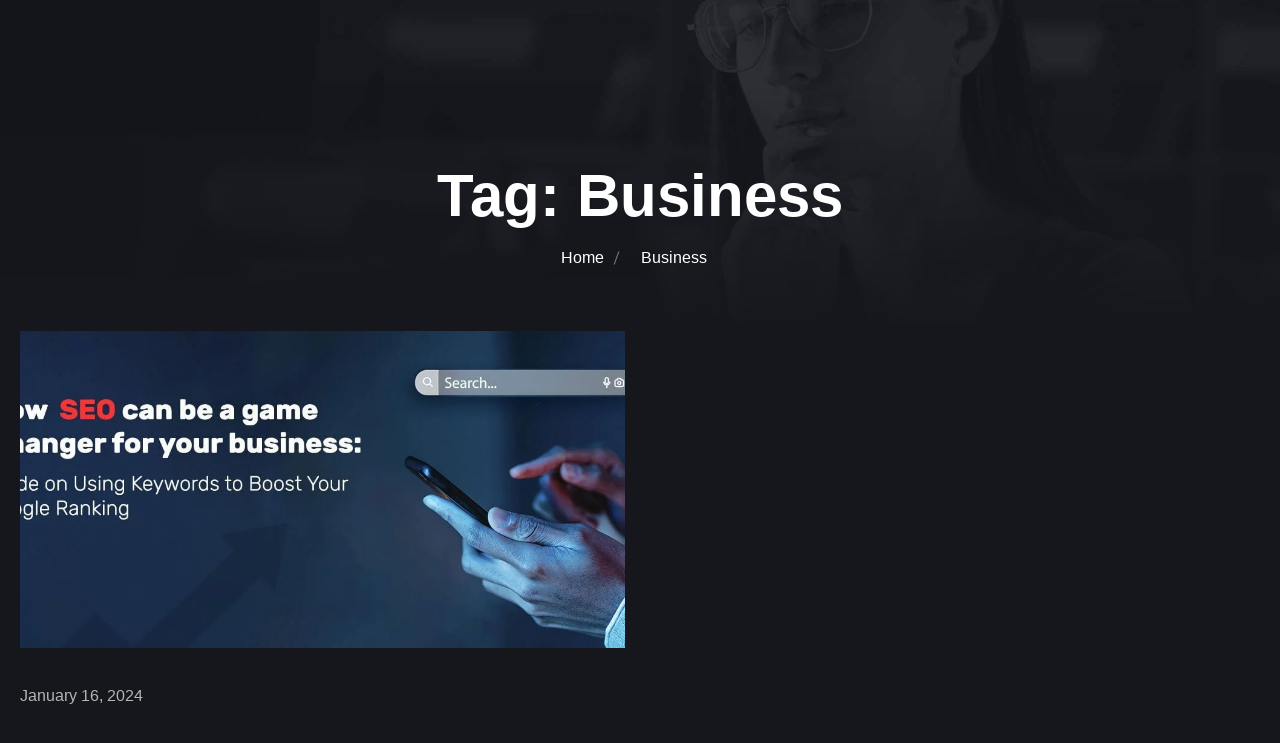

--- FILE ---
content_type: text/html; charset=UTF-8
request_url: https://frdstudio.com/tag/business/
body_size: 57090
content:
<!DOCTYPE html><html lang="en-US"><head><script data-no-optimize="1">var litespeed_docref=sessionStorage.getItem("litespeed_docref");litespeed_docref&&(Object.defineProperty(document,"referrer",{get:function(){return litespeed_docref}}),sessionStorage.removeItem("litespeed_docref"));</script> <meta charset="UTF-8"><meta name="viewport" content="width=device-width, initial-scale=1"><meta http-equiv="X-UA-Compatible" content="IE=edge"><link rel="profile" href="https://gmpg.org/xfn/11"><meta name='robots' content='index, follow, max-image-preview:large, max-snippet:-1, max-video-preview:-1' /><style>img:is([sizes="auto" i], [sizes^="auto," i]) { contain-intrinsic-size: 3000px 1500px }</style> <script id="cookieyes" type="litespeed/javascript" data-src="https://cdn-cookieyes.com/client_data/d14d735df8db9cf6f5d180de/script.js"></script> <title>Business Archives | FRD Studio</title><link rel="canonical" href="https://frdstudio.com/tag/business/" /><meta property="og:locale" content="en_US" /><meta property="og:type" content="article" /><meta property="og:title" content="Business Archives | FRD Studio" /><meta property="og:url" content="https://frdstudio.com/tag/business/" /><meta property="og:site_name" content="FRD Studio" /><meta property="og:image" content="https://frdstudio.com/wp-content/uploads/2024/04/hero-banner.webp" /><meta property="og:image:width" content="802" /><meta property="og:image:height" content="628" /><meta property="og:image:type" content="image/webp" /><meta name="twitter:card" content="summary_large_image" /> <script type="application/ld+json" class="yoast-schema-graph">{"@context":"https://schema.org","@graph":[{"@type":"CollectionPage","@id":"https://frdstudio.com/tag/business/","url":"https://frdstudio.com/tag/business/","name":"Business Archives | FRD Studio","isPartOf":{"@id":"https://frdstudio.com/#website"},"primaryImageOfPage":{"@id":"https://frdstudio.com/tag/business/#primaryimage"},"image":{"@id":"https://frdstudio.com/tag/business/#primaryimage"},"thumbnailUrl":"https://frdstudio.com/wp-content/uploads/2024/01/How-SEO-can-be-a-game-Changer-for-your-business-A-Comprehensive-Guide-on-Using-Keywords-to-Boost-Your-Google-Ranking-frdstudio.jpg","breadcrumb":{"@id":"https://frdstudio.com/tag/business/#breadcrumb"},"inLanguage":"en-US"},{"@type":"ImageObject","inLanguage":"en-US","@id":"https://frdstudio.com/tag/business/#primaryimage","url":"https://frdstudio.com/wp-content/uploads/2024/01/How-SEO-can-be-a-game-Changer-for-your-business-A-Comprehensive-Guide-on-Using-Keywords-to-Boost-Your-Google-Ranking-frdstudio.jpg","contentUrl":"https://frdstudio.com/wp-content/uploads/2024/01/How-SEO-can-be-a-game-Changer-for-your-business-A-Comprehensive-Guide-on-Using-Keywords-to-Boost-Your-Google-Ranking-frdstudio.jpg","width":1200,"height":628,"caption":"How SEO can be a game Changer for your business A Comprehensive Guide on Using Keywords to Boost Your Google Ranking- frdstudio"},{"@type":"BreadcrumbList","@id":"https://frdstudio.com/tag/business/#breadcrumb","itemListElement":[{"@type":"ListItem","position":1,"name":"Home","item":"https://frdstudio.com/"},{"@type":"ListItem","position":2,"name":"Business"}]},{"@type":"WebSite","@id":"https://frdstudio.com/#website","url":"https://frdstudio.com/","name":"Best Design Agency | FRD Studio","description":"Best Design Agency","publisher":{"@id":"https://frdstudio.com/#organization"},"alternateName":"FRD Studio","potentialAction":[{"@type":"SearchAction","target":{"@type":"EntryPoint","urlTemplate":"https://frdstudio.com/?s={search_term_string}"},"query-input":{"@type":"PropertyValueSpecification","valueRequired":true,"valueName":"search_term_string"}}],"inLanguage":"en-US"},{"@type":"Organization","@id":"https://frdstudio.com/#organization","name":"FRD Studio","alternateName":"First Rate Design Studio","url":"https://frdstudio.com/","logo":{"@type":"ImageObject","inLanguage":"en-US","@id":"https://frdstudio.com/#/schema/logo/image/","url":"https://frdstudio.com/wp-content/uploads/2023/01/frd-logo.png","contentUrl":"https://frdstudio.com/wp-content/uploads/2023/01/frd-logo.png","width":1281,"height":1024,"caption":"FRD Studio"},"image":{"@id":"https://frdstudio.com/#/schema/logo/image/"},"sameAs":["https://www.facebook.com/frdstudio","https://www.instagram.com/frdstudio/","https://www.youtube.com/@FRDStudio844"]}]}</script> <link rel='dns-prefetch' href='//js.hs-scripts.com' /><link rel='dns-prefetch' href='//www.googletagmanager.com' /><link rel='dns-prefetch' href='//fonts.googleapis.com' /><link rel='dns-prefetch' href='//pagead2.googlesyndication.com' /><link rel="alternate" type="application/rss+xml" title="FRD Studio &raquo; Feed" href="https://frdstudio.com/feed/" /><link rel="alternate" type="application/rss+xml" title="FRD Studio &raquo; Comments Feed" href="https://frdstudio.com/comments/feed/" /><link rel="alternate" type="application/rss+xml" title="FRD Studio &raquo; Business Tag Feed" href="https://frdstudio.com/tag/business/feed/" /><link rel="alternate" type="application/rss+xml" title="FRD Studio &raquo; Stories Feed" href="https://frdstudio.com/web-stories/feed/"><style id="litespeed-ccss">ul{box-sizing:border-box}:root{--wp--preset--font-size--normal:16px;--wp--preset--font-size--huge:42px}.aligncenter{clear:both}.screen-reader-text{border:0;clip:rect(1px,1px,1px,1px);clip-path:inset(50%);height:1px;margin:-1px;overflow:hidden;padding:0;position:absolute;width:1px;word-wrap:normal!important}:root{--wp--preset--aspect-ratio--square:1;--wp--preset--aspect-ratio--4-3:4/3;--wp--preset--aspect-ratio--3-4:3/4;--wp--preset--aspect-ratio--3-2:3/2;--wp--preset--aspect-ratio--2-3:2/3;--wp--preset--aspect-ratio--16-9:16/9;--wp--preset--aspect-ratio--9-16:9/16;--wp--preset--color--black:#000;--wp--preset--color--cyan-bluish-gray:#abb8c3;--wp--preset--color--white:#fff;--wp--preset--color--pale-pink:#f78da7;--wp--preset--color--vivid-red:#cf2e2e;--wp--preset--color--luminous-vivid-orange:#ff6900;--wp--preset--color--luminous-vivid-amber:#fcb900;--wp--preset--color--light-green-cyan:#7bdcb5;--wp--preset--color--vivid-green-cyan:#00d084;--wp--preset--color--pale-cyan-blue:#8ed1fc;--wp--preset--color--vivid-cyan-blue:#0693e3;--wp--preset--color--vivid-purple:#9b51e0;--wp--preset--color--primary:#dd4242;--wp--preset--color--secondary:#3d3d3d;--wp--preset--color--tertiary:#000;--wp--preset--color--body-bg:#15171c;--wp--preset--color--body-text:#b5b5b5;--wp--preset--color--alternate:#fff;--wp--preset--color--transparent:rgba(0,0,0,0);--wp--preset--gradient--vivid-cyan-blue-to-vivid-purple:linear-gradient(135deg,rgba(6,147,227,1) 0%,#9b51e0 100%);--wp--preset--gradient--light-green-cyan-to-vivid-green-cyan:linear-gradient(135deg,#7adcb4 0%,#00d082 100%);--wp--preset--gradient--luminous-vivid-amber-to-luminous-vivid-orange:linear-gradient(135deg,rgba(252,185,0,1) 0%,rgba(255,105,0,1) 100%);--wp--preset--gradient--luminous-vivid-orange-to-vivid-red:linear-gradient(135deg,rgba(255,105,0,1) 0%,#cf2e2e 100%);--wp--preset--gradient--very-light-gray-to-cyan-bluish-gray:linear-gradient(135deg,#eee 0%,#a9b8c3 100%);--wp--preset--gradient--cool-to-warm-spectrum:linear-gradient(135deg,#4aeadc 0%,#9778d1 20%,#cf2aba 40%,#ee2c82 60%,#fb6962 80%,#fef84c 100%);--wp--preset--gradient--blush-light-purple:linear-gradient(135deg,#ffceec 0%,#9896f0 100%);--wp--preset--gradient--blush-bordeaux:linear-gradient(135deg,#fecda5 0%,#fe2d2d 50%,#6b003e 100%);--wp--preset--gradient--luminous-dusk:linear-gradient(135deg,#ffcb70 0%,#c751c0 50%,#4158d0 100%);--wp--preset--gradient--pale-ocean:linear-gradient(135deg,#fff5cb 0%,#b6e3d4 50%,#33a7b5 100%);--wp--preset--gradient--electric-grass:linear-gradient(135deg,#caf880 0%,#71ce7e 100%);--wp--preset--gradient--midnight:linear-gradient(135deg,#020381 0%,#2874fc 100%);--wp--preset--font-size--small:13px;--wp--preset--font-size--medium:20px;--wp--preset--font-size--large:36px;--wp--preset--font-size--x-large:42px;--wp--preset--spacing--20:.44rem;--wp--preset--spacing--30:.67rem;--wp--preset--spacing--40:1rem;--wp--preset--spacing--50:1.5rem;--wp--preset--spacing--60:2.25rem;--wp--preset--spacing--70:3.38rem;--wp--preset--spacing--80:5.06rem;--wp--preset--shadow--natural:6px 6px 9px rgba(0,0,0,.2);--wp--preset--shadow--deep:12px 12px 50px rgba(0,0,0,.4);--wp--preset--shadow--sharp:6px 6px 0px rgba(0,0,0,.2);--wp--preset--shadow--outlined:6px 6px 0px -3px rgba(255,255,255,1),6px 6px rgba(0,0,0,1);--wp--preset--shadow--crisp:6px 6px 0px rgba(0,0,0,1)}.elementor-section.elementor-section-boxed>.elementor-container{max-width:1440px}.elementor-widget-text-editor>.elementor-widget-container>*:last-child{margin-bottom:0}@media only screen and (min-width:1281px) and (max-width:1540px){.elementor-section.elementor-section-boxed>.elementor-container{max-width:1080px}}@media only screen and (min-width:1025px) and (max-width:1280px){.elementor-section.elementor-section-boxed>.elementor-container{max-width:900px}}@media only screen and (min-width:768px) and (max-width:1024px){.elementor-section.elementor-section-boxed>.elementor-container{max-width:710px}}@media only screen and (min-width:480px) and (max-width:767px){.elementor-section.elementor-section-boxed>.elementor-container{max-width:420px}}@media only screen and (min-width:320px) and (max-width:479px){.elementor-section.elementor-section-boxed>.elementor-container{max-width:290px}}@media only screen and (max-width:319px){.elementor-section.elementor-section-boxed>.elementor-container{max-width:200px}}.wdt-button{background-color:var(--wdtPrimaryColor)}:root{--wdt-elementor-color-black:#000;--wdt-elementor-color-white:#fff}svg{height:1em;width:1em}svg:not([fill]){fill:currentColor}svg:not(:root){overflow:hidden}:root{--wdt-elementor-color-primary:#fff;--wdt-elementor-color-primary-rgb:255,255,255;--wdt-elementor-color-secondary:#dd4242;--wdt-elementor-color-secondary-rgb:221,66,66;--wdt-elementor-color-text:#b5b5b5;--wdt-elementor-color-text-rgb:181,181,181;--wdt-elementor-color-accent:#dd4242;--wdt-elementor-color-accent-rgb:221,66,66;--wdt-elementor-color-custom-1:#3d3d3d;--wdt-elementor-color-custom-1-rgb:61,61,61;--wdt-elementor-color-custom-2:#000;--wdt-elementor-color-custom-2-rgb:0,0,0;--wdt-elementor-color-custom-3:#717171;--wdt-elementor-color-custom-3-rgb:113,113,113;--wdt-elementor-color-custom-4:#fff;--wdt-elementor-color-custom-4-rgb:255,255,255;--wdt-elementor-typo-primary-font-family:Prompt;--wdt-elementor-typo-primary-font-weight:600;--wdt-elementor-typo-secondary-font-family:Prompt;--wdt-elementor-typo-secondary-font-weight:600;--wdt-elementor-typo-text-font-family:Prompt;--wdt-elementor-typo-text-font-weight:600;--wdt-elementor-typo-accent-font-family:Prompt;--wdt-elementor-typo-accent-font-weight:400}.qodef-qi-animated-text .qodef-m-title{overflow:hidden}.qodef-qi-animated-text .qodef-e-word-holder{white-space:nowrap}.qodef-qi-animated-text.qodef--animated-by-letter.qodef--alignment-center .qodef-m-title{justify-content:center}:root{--swiper-theme-color:#007aff}:root{--swiper-navigation-size:44px}.fas{-moz-osx-font-smoothing:grayscale;-webkit-font-smoothing:antialiased;display:inline-block;font-style:normal;font-variant:normal;text-rendering:auto;line-height:1}.fa-circle:before{content:"\f111"}.fas{font-family:"Font Awesome 5 Free"}.fas{font-weight:900}.column img,.elementor-column img{max-width:100%;height:auto;display:inherit}ul{margin:0;padding:0}li{margin:0 0 10px;padding-bottom:0}.wdt-one-half{width:49%}@media only screen and (max-width:767px){.wdt-one-half{width:100%}}.wdt-listings-item-wrapper.type1 .wdt-listings-item-top-section .wdt-listings-item-image-gallery,.wdt-listings-item-wrapper.type1 .wdt-listings-item-top-section .wdt-listings-item-top-section-content{grid-area:1/-1}a{text-decoration:none}input[type=email]{font-size:16px;outline:none}input[type=email]{border:1px solid;border-radius:0;-webkit-border-radius:0;display:block;margin:0 0 20px;padding:18px;width:100%;-webkit-appearance:none;appearance:none;line-height:normal;outline:none;color:inherit;background-color:#fff;height:auto}button{border:none;text-transform:uppercase;-webkit-appearance:none;font-size:16px;padding:19px 40px;letter-spacing:normal;font-family:unset;border:none;text-decoration:none;outline:none}i{font-style:italic}input[type=email]{border-color:#e3e3e3;outline:none}button{color:#fff}button{background-color:#dd4242}:root{--wdtPrimaryColor:#ee363f;--wdtPrimaryColorRgb:238,54,63;--wdtSecondaryColor:#3d3d3d;--wdtSecondaryColorRgb:61,61,61;--wdtTertiaryColor:#000;--wdtTertiaryColorRgb:0,0,0;--wdtBodyBGColor:#15171c;--wdtBodyBGColorRgb:21,23,28;--wdtBodyTxtColor:#b5b5b5;--wdtBodyTxtColorRgb:181,181,181;--wdtHeadAltColor:#fff;--wdtHeadAltColorRgb:255,255,255;--wdtLinkColor:#fff;--wdtLinkColorRgb:255,255,255;--wdtLinkHoverColor:#dd4242;--wdtLinkHoverColorRgb:221,66,66;--wdtBorderColor:#717171;--wdtBorderColorRgb:113,113,113;--wdtAccentTxtColor:#fff;--wdtAccentTxtColorRgb:255,255,255;--wdtFontTypo_Base:'Prompt',sans-serif;--wdtFontWeight_Base:400;--wdtFontSize_Base:16px;--wdtLineHeight_Base:1.64;--wdtFontTypo_Alt:'Prompt',sans-serif;--wdtFontWeight_Alt:600;--wdtFontSize_Alt:60px;--wdtLineHeight_Alt:1.16;--wdtFontTypo_H1:'Prompt',sans-serif;--wdtFontWeight_H1:600;--wdtFontSize_H1:60px;--wdtLineHeight_H1:1.16;--wdtFontTypo_H2:'Prompt',sans-serif;--wdtFontWeight_H2:600;--wdtFontSize_H2:50px;--wdtLineHeight_H2:1.16;--wdtFontTypo_H3:'Prompt',sans-serif;--wdtFontWeight_H3:600;--wdtFontSize_H3:44px;--wdtLineHeight_H3:1.16;--wdtFontTypo_H4:'Prompt',sans-serif;--wdtFontWeight_H4:600;--wdtFontSize_H4:30px;--wdtLineHeight_H4:1.16;--wdtFontTypo_H5:'Prompt',sans-serif;--wdtFontWeight_H5:600;--wdtFontSize_H5:26px;--wdtLineHeight_H5:1.16;--wdtFontTypo_H6:'Prompt',sans-serif;--wdtFontWeight_H6:600;--wdtFontSize_H6:20px;--wdtLineHeight_H6:1.16;--wdtFontTypo_Ext:"Dancing Script",sans-serif;--wdtFontWeight_Ext:500;--wdtFontSize_Ext:18px;--wdtLineHeight_Ext:1.1}[class^=wdticon-]:before{font-family:"GaaGa Icons";font-style:normal;font-weight:400;speak:never;display:inline-block;text-decoration:inherit;width:1em;margin-right:.2em;text-align:center;font-variant:normal;text-transform:none;line-height:1em;margin-left:.2em;-webkit-font-smoothing:antialiased;-moz-osx-font-smoothing:grayscale}.wdticon-angle-up:before{content:'\f106'}html,body,div,span,h1,p,a,img,i,ul,li,form,article,header,section,input{background:0 0;border:0;font-size:100%;margin:0;outline:0;padding:0;vertical-align:baseline}article,header,section{display:block}body{line-height:1}input{vertical-align:middle}ul{list-style:none}html{height:100%;line-height:1.5;scroll-behavior:smooth;-moz-tab-size:4;tab-size:4;-ms-text-size-adjust:100%;-webkit-text-size-adjust:100%;-webkit-box-sizing:border-box;box-sizing:border-box}html,body{overflow-x:hidden;width:100%}body,button,input{margin:0}*,*:before,*:after{-webkit-box-sizing:inherit;box-sizing:inherit}:before,:after{text-decoration:inherit;vertical-align:inherit}h1{line-height:1.25em;font-weight:700;margin-top:1.5rem;margin-bottom:.75rem}p{margin-bottom:.75rem}i{font-style:italic}a{background-color:transparent;text-decoration:none}ul ul{margin:0}ul{margin:0 0 1.5em}li>ul{padding-top:10px}ul,li>ul{padding-left:1.5rem}ul{list-style:disc}ul ul{list-style-type:circle}li{line-height:1.8;padding-bottom:10px}ul>li:last-child{padding-bottom:0}img,svg{vertical-align:middle}img{border-style:none}svg:not([fill]){fill:currentColor}svg:not(:root){overflow:hidden}img{height:auto;max-width:100%}a img{border:0}@supports (-webkit-appearance:none) and (not (overflow:-webkit-marquee)) and (not (-ms-ime-align:auto)) and (not (-moz-appearance:none)){img{image-rendering:-webkit-optimize-contrast}}a,button,input{-ms-touch-action:manipulation;touch-action:manipulation}.screen-reader-text{border:0;clip:rect(1px,1px,1px,1px);clip-path:inset(50%);height:1px;margin:-1px;overflow:hidden;padding:0;position:absolute!important;width:1px;word-wrap:normal!important}.aligncenter{clear:both;display:block;margin-left:auto;margin-right:auto}.alignnone{float:none;display:inline-block}.aligncenter{text-align:center}button,input{font-family:inherit;font-size:100%;line-height:1.15;margin:0}button,input{overflow:visible}button{text-transform:none}button,[type=submit]{-webkit-appearance:button}button::-moz-focus-inner,[type=submit]::-moz-focus-inner{border-style:none;padding:0}button:-moz-focusring,[type=submit]:-moz-focusring{outline:1px dotted ButtonText}::-webkit-file-upload-button{-webkit-appearance:button;font:inherit}input[type=email]{border:none;border-bottom:1px solid;display:block;margin:0;padding:var(--wdtInputPadding);width:100%;-webkit-appearance:none;appearance:none;-webkit-border-radius:var(--wdtRadius_Zero);border-radius:var(--wdtRadius_Zero);background-color:transparent}::-webkit-input-placeholder{color:inherit;opacity:.55}::-moz-placeholder{color:inherit;opacity:.55}:-ms-input-placeholder{color:inherit;opacity:.55}:-moz-placeholder{color:inherit;opacity:.55}button,.wdt-button{border:1px solid var(--wdtBorderColor);display:inline-block;float:none;font-family:var(--wdtFontTypo_Base);font-size:var(--wdtFontSize_Base);font-style:normal;font-weight:400;line-height:var(--wdtLineHeight_Alt);margin:10px 0 0;outline:none;padding:var(--wdtPadding_Btn);text-decoration:none;text-transform:capitalize;-webkit-appearance:none;appearance:none;-webkit-border-radius:var(--wdtRadius_Zero);border-radius:var(--wdtRadius_Zero)}button::-moz-focus-inner,[type=submit]::-moz-focus-inner{border:0;padding:0;margin-top:-1px;margin-bottom:-1px}button,.wdt-button{color:var(--wdtAccentTxtColor)}input[type=email]{color:inherit}a{color:var(--wdtHeadAltColor)}input[type=email]{border-color:rgba(var(--wdtBorderColorRgb),1)}.wdt-dark-bg,.wdt-dark-bg h1{color:var(--wdtAccentTxtColor)}.wdt-dark-bg{border-color:var(--wdtBodyBGColor)}a{color:var(--wdtPrimaryColor)}button{background-color:transparent}.wrapper{clear:both;float:left;margin:0;padding:0;width:100%}.inner-wrapper{float:left;margin:0;padding:0;overflow:hidden;width:100%}.container{clear:both;margin:0 auto;position:relative;width:1640px}#main{clear:both;display:block;float:left;margin:0;padding:0;width:100%}#primary{width:1100px;margin:0;padding:0;float:none;display:inline-block;position:relative}#primary.content-full-width{width:100%}#primary.content-full-width{min-height:68vh}#primary>*:last-child{margin-bottom:90px}#primary{width:calc(100% - 580px);overflow:hidden}.elementor-section.elementor-section-stretched{width:100%!important;left:0!important}.column{margin:0 0 0 2%;float:left;min-height:1px;position:relative}.wdt-one-half{width:49%}.column img{display:inherit;height:auto;max-width:100%}@media only screen and (min-width:1281px) and (max-width:1540px){.container{width:1080px}#primary{width:calc(100% - 450px)}}@media only screen and (min-width:1025px) and (max-width:1280px){.container{width:900px}#primary{width:calc(100% - 400px)}}@media only screen and (min-width:768px) and (max-width:1024px){.container{width:710px}#primary{width:100%}}@media only screen and (max-width:767px){#primary{width:100%}.column{margin-left:0}.column{margin-bottom:20px}.column,.wdt-one-half{width:100%}}@media only screen and (min-width:480px) and (max-width:767px){.container{width:420px}}@media only screen and (min-width:320px) and (max-width:479px){.container{width:290px}}@media only screen and (max-width:319px){.container{width:200px}}.wdt-heading-holder .wdt-heading-subtitle-wrapper .wdt-heading-subtitle{font-size:clamp(var(--wdtFontSize_H6),1.1923rem + .2564vw,calc(var(--wdtFontSize_H6) + 4px))}.wdt-heading-holder div.wdt-heading-subtitle-wrapper{margin-bottom:10px}.elementor-spacer .elementor-spacer-inner{height:var(--spacer-size)}@media (max-width:1540px){body .container,body .wdt-elementor-container-fluid .elementor-section.elementor-section-boxed>.elementor-container{padding:0 20px;width:100%;max-width:100%}}@media (min-width:1025px){body .container,body .wdt-elementor-container-fluid .elementor-section.elementor-section-boxed>.elementor-container{padding:0 20px}}@media (max-width:1024px){body .container,body .wdt-elementor-container-fluid .elementor-section.elementor-section-boxed>.elementor-container{padding:0 20px;width:100%;max-width:100%}}@media (max-width:767px){.wdt-custom-common-heading-title .qodef-qi-animated-text .qodef-m-title{font-size:calc(var(--wdtFontSize_H3) - 4px)}}.wdt-custom-common-heading-subtitle .wdt-heading-holder .wdt-heading-subtitle-wrapper{margin-bottom:20px}.wdt-custom-common-heading-subtitle .wdt-heading-holder .wdt-heading-subtitle-wrapper .wdt-heading-subtitle{position:relative;font-size:var(--wdtFontSize_H5);font-weight:var(--wdtFontWeight_Base);margin:0 5px}.wdt-custom-common-heading-subtitle .wdt-heading-holder .wdt-heading-deco-wrapper>span .wdt-heading-deco-inner{position:relative;align-items:center}.wdt-custom-common-heading-subtitle .wdt-heading-holder .wdt-heading-subtitle-wrapper .wdt-heading-deco-inner.wdt-left-part:before{content:'';position:relative;width:clamp(1.25rem,.9164rem + 1.8405vw,3.125rem);height:2px;background-color:rgba(var(--wdtBorderColorRgb),.6);display:inline-flex;top:0;left:0;right:auto;bottom:0;margin-right:15px}.wdt-custom-common-heading-subtitle .wdt-heading-holder .wdt-heading-subtitle-wrapper .wdt-heading-deco-inner.wdt-right-part:after{content:'';position:relative;width:clamp(1.25rem,.9164rem + 1.8405vw,3.125rem);height:2px;background-color:rgba(var(--wdtBorderColorRgb),.6);display:inline-flex;top:0;left:auto;right:0;bottom:0;margin-left:15px}.wdt-custom-common-heading-subtitle .wdt-heading-holder .wdt-heading-deco-inner .wdt-heading-deco-icon .wdt-content-icon-wrapper .wdt-content-icon span>i{border-radius:var(--wdtRadius_Part);transform-origin:center;animation:zoom-style .7s infinite linear alternate;padding-bottom:2px}@-webkit-keyframes zoom-style{from{-webkit-transform:scale(1.1);transform:scale(1.1)}to{-webkit-transform:scale(1.5);transform:scale(1.5)}}@keyframes zoom-style{from{-webkit-transform:scale(1.1);transform:scale(1.1)}to{-webkit-transform:scale(1.5);transform:scale(1.5)}}.wdt-custom-common-heading-title .qodef-qi-animated-text .qodef-m-title{margin:0}.wdt-custom-apply-hidden{overflow:hidden}.wdt-custom-service-detail-popup-box .wdt-popup-box-trigger-holder .wdt-popup-box-trigger-element>img{grid-area:1/1;border-radius:150px}.wdt-custom-service-detail-popup-box .wdt-popup-box-trigger-holder .wdt-popup-box-trigger-element>.wdt-popup-box-trigger-icon{grid-area:1/1;align-self:center;position:relative;top:0;bottom:0}.wdt-custom-side-menu-temp .elementor-widget-container>.wdt-interactive-showcase-container{display:flex;flex-direction:row-reverse;height:100vh}.wdt-custom-side-menu-temp .wdt-interactive-showcase-container .wdt-interactive-showcase-list-wrapper ul.wdt-interactive-showcase-list li:before,.wdt-custom-side-menu-temp .wdt-interactive-showcase-container .wdt-interactive-showcase-list-wrapper ul.wdt-interactive-showcase-list li:after{display:none}.wdt-custom-side-menu-temp .wdt-interactive-showcase-container .wdt-interactive-showcase-content-wrapper{z-index:1}.wdt-custom-side-menu-temp .wdt-interactive-showcase-container>.wdt-interactive-showcase-list-wrapper{width:100%;max-width:clamp(25rem,18.8842rem + 33.7423vw,59.375rem);padding:0;margin:auto 0 auto -130px;z-index:2}.wdt-custom-side-menu-temp .wdt-interactive-showcase-container>.wdt-interactive-showcase-list-wrapper ul.wdt-interactive-showcase-list{width:auto;margin:0}.wdt-custom-side-menu-temp .wdt-interactive-showcase-container>.wdt-interactive-showcase-list-wrapper ul.wdt-interactive-showcase-list li{width:fit-content;padding:15px}.wdt-custom-side-menu-temp .wdt-interactive-showcase-container>.wdt-interactive-showcase-list-wrapper ul.wdt-interactive-showcase-list li:nth-child(2){-webkit-transform:translateX(50px);transform:translateX(50px)}.wdt-custom-side-menu-temp .wdt-interactive-showcase-container>.wdt-interactive-showcase-list-wrapper ul.wdt-interactive-showcase-list li:nth-child(3){-webkit-transform:translateX(50px);transform:translateX(100px)}.wdt-custom-side-menu-temp .wdt-interactive-showcase-container>.wdt-interactive-showcase-list-wrapper ul.wdt-interactive-showcase-list li:nth-child(4){-webkit-transform:translateX(50px);transform:translateX(50px)}.wdt-custom-side-menu-temp .wdt-interactive-showcase-container .wdt-interactive-showcase-list-wrapper ul.wdt-interactive-showcase-list li>.wdt-interactive-showcase-content-group{display:block}.wdt-custom-side-menu-temp .wdt-interactive-showcase-container .wdt-interactive-showcase-list-wrapper ul.wdt-interactive-showcase-list li .wdt-content-title a{font-size:calc(var(--wdtFontSize_H1) + 20px);font-weight:900;line-height:var(--wdtLineHeight_Ext);text-transform:uppercase;letter-spacing:6px;-webkit-text-stroke:1.5px var(--wdtAccentTxtColor);color:transparent}.wdt-custom-side-menu-temp .wdt-interactive-showcase-container>.wdt-interactive-showcase-content-wrapper div[id*=wdt-interactive-showcase-]{opacity:0;-webkit-transform:scaleX(1) scale(1.2);transform:scaleX(1) scale(1.2);transform-origin:center}.wdt-custom-side-menu-temp .wdt-interactive-showcase-container>.wdt-interactive-showcase-content-wrapper div[id*=wdt-interactive-showcase-] .wdt-content-image-wrapper .wdt-content-image{width:100%;max-width:clamp(25rem,21.1081rem + 21.4724vw,46.875rem);margin:auto 0 auto auto}.wdt-custom-side-menu-temp .wdt-interactive-showcase-container>.wdt-interactive-showcase-content-wrapper div[id*=wdt-interactive-showcase-] .wdt-content-image-wrapper .wdt-content-image span>img{width:100%;height:100%;-webkit-animation:blobbing 5s ease-in-out infinite;animation:blobbing 5s ease-in-out infinite}@-webkit-keyframes blobbing{0%{border-radius:58% 53% 24% 75%/61% 76% 24% 47%}25%{border-radius:57% 43% 20% 80%/57% 83% 17% 43%}50%{border-radius:79% 21% 44% 56%/37% 23% 77% 63%}75%{border-radius:35% 65% 75% 25%/76% 55% 45% 24%}100%{border-radius:58% 53% 24% 75%/61% 76% 24% 47%}}@keyframes blobbing{0%{border-radius:58% 53% 24% 75%/61% 76% 24% 47%}25%{border-radius:57% 43% 20% 80%/57% 83% 17% 43%}50%{border-radius:79% 21% 44% 56%/37% 23% 77% 63%}75%{border-radius:35% 65% 75% 25%/76% 55% 45% 24%}100%{border-radius:58% 53% 24% 75%/61% 76% 24% 47%}}.wdt-custom-side-menu-temp .wdt-interactive-showcase-list-wrapper{z-index:1}.wdt-custom-footer-mail-chimp .wdt-mailchimp-holder .wdt-mailchimp-wrapper .wdt-mailchimp-subscribe-form{display:flex;flex-direction:row;flex-wrap:nowrap;overflow:hidden}.wdt-custom-footer-mail-chimp .wdt-mailchimp-holder .wdt-mailchimp-wrapper .wdt-mailchimp-subscribe-form.with-btn-text input[type=email]{border-width:0 0 1px;border-color:var(--wdtBodyTxtColor);margin:0;padding:30px 10px 10px;-webkit-transform:translateY(-22px);transform:translateY(-22px)}.wdt-custom-footer-mail-chimp .wdt-mailchimp-holder.wdt-template-type3 .wdt-mailchimp-wrapper .wdt-mailchimp-subscribe-form .wdt-mailchimp-subscription-button-holder{position:relative;margin:auto;display:block;margin-bottom:0}.wdt-custom-footer-mail-chimp .wdt-mailchimp-holder.wdt-template-type3 .wdt-mailchimp-wrapper .wdt-mailchimp-subscribe-form .wdt-mailchimp-subscription-button-holder button{font-size:calc(var(--wdtFontSize_H5) - 2px);text-transform:capitalize;padding:.4em 1em;margin:0 15px}.wdt-custom-footer-mail-chimp .wdt-mailchimp-holder .wdt-mailchimp-wrapper .wdt-mailchimp-subscribe-form button[type=submit]:after{content:'';position:absolute;width:100%;max-width:10px;height:100%;max-height:10px;background-color:var(--wdtPrimaryColor);top:0;left:0;right:auto;bottom:0;margin:auto;z-index:-1;border-radius:var(--wdtRadius_Part)}.wdt-custom-slider-3-popup-box .wdt-popup-box-trigger-holder .wdt-popup-box-trigger-element>img{grid-area:1/1;border-radius:var(--wdtRadius_Full)}.wdt-custom-slider-3-popup-box .wdt-popup-box-trigger-holder .wdt-popup-box-trigger-element>.wdt-popup-box-trigger-icon{grid-area:1/1;align-self:center;position:relative;top:0;bottom:0}:root{--spacer-col:clamp(1.25rem,.3125rem + 4.1667vw,5.3125rem)}@media only screen and (min-width:1921px){.wdt-custom-side-menu-temp .wdt-interactive-showcase-container>.wdt-interactive-showcase-list-wrapper{width:100%;max-width:clamp(25rem,16.1043rem + 49.0798vw,75rem)}}@media only screen and (max-width:1540px){.wdt-custom-common-heading-title .qodef-qi-animated-text .qodef-m-title{font-size:var(--wdtFontSize_H2)}.wdt-custom-side-menu-temp .wdt-interactive-showcase-container>.wdt-interactive-showcase-list-wrapper{width:100%;max-width:clamp(25rem,19.9962rem + 27.6074vw,53.125rem)}.wdt-custom-side-menu-temp .wdt-interactive-showcase-container>.wdt-interactive-showcase-list-wrapper ul.wdt-interactive-showcase-list li .wdt-content-title a{font-size:calc(var(--wdtFontSize_H1) + 10px)}.wdt-custom-side-menu-temp .wdt-interactive-showcase-container>.wdt-interactive-showcase-content-wrapper div[id*=wdt-interactive-showcase-] .wdt-content-image-wrapper .wdt-content-image{width:100%;max-width:clamp(25rem,22.7761rem + 12.2699vw,37.5rem)}}@media only screen and (max-width:1280px){.wdt-custom-common-heading-title .qodef-qi-animated-text .qodef-m-title{font-size:var(--wdtFontSize_H3)}.wdt-custom-side-menu-temp .wdt-interactive-showcase-container>.wdt-interactive-showcase-list-wrapper ul.wdt-interactive-showcase-list li .wdt-content-title a{font-size:var(--wdtFontSize_H1)}.wdt-custom-side-menu-temp .wdt-interactive-showcase-container>.wdt-interactive-showcase-content-wrapper div[id*=wdt-interactive-showcase-] .wdt-content-image-wrapper .wdt-content-image{width:100%;max-width:clamp(25rem,23.888rem + 6.135vw,31.25rem)}.wdt-custom-side-menu-temp .wdt-interactive-showcase-container>.wdt-interactive-showcase-list-wrapper ul.wdt-interactive-showcase-list li{padding:10px}}@media only screen and (max-width:1024px){.wdt-custom-common-heading-subtitle .wdt-heading-holder .wdt-heading-subtitle-wrapper{margin-bottom:15px}.wdt-custom-side-menu-temp .elementor-widget-container>.wdt-interactive-showcase-container{display:grid}.wdt-custom-side-menu-temp .wdt-interactive-showcase-container>.wdt-interactive-showcase-list-wrapper{grid-area:1/1;width:100%;max-width:100%;margin:0}.wdt-custom-side-menu-temp .wdt-interactive-showcase-container>.wdt-interactive-showcase-list-wrapper ul.wdt-interactive-showcase-list{width:fit-content;margin:auto}.wdt-custom-side-menu-temp .wdt-interactive-showcase-container>.wdt-interactive-showcase-list-wrapper ul.wdt-interactive-showcase-list li .wdt-content-title a{font-size:var(--wdtFontSize_H2)}.wdt-custom-side-menu-temp .wdt-interactive-showcase-container>.wdt-interactive-showcase-content-wrapper{grid-area:1/1}.wdt-custom-side-menu-temp .wdt-interactive-showcase-container>.wdt-interactive-showcase-content-wrapper div[id*=wdt-interactive-showcase-] .wdt-content-image-wrapper .wdt-content-image{width:100%;max-width:650px;margin:auto;opacity:.3}.wdt-custom-side-menu-temp .wdt-interactive-showcase-container .wdt-interactive-showcase-list-wrapper ul.wdt-interactive-showcase-list li>.wdt-interactive-showcase-content-group{grid-template-columns:220px 1fr}.wdt-custom-side-menu-temp .wdt-interactive-showcase-container>.wdt-interactive-showcase-list-wrapper ul.wdt-interactive-showcase-list li:nth-child(2){-webkit-transform:translateX(50px);transform:translateX(0px)}.wdt-custom-side-menu-temp .wdt-interactive-showcase-container>.wdt-interactive-showcase-list-wrapper ul.wdt-interactive-showcase-list li:nth-child(3){-webkit-transform:translateX(50px);transform:translateX(0px)}.wdt-custom-side-menu-temp .wdt-interactive-showcase-container>.wdt-interactive-showcase-list-wrapper ul.wdt-interactive-showcase-list li:nth-child(4){-webkit-transform:translateX(50px);transform:translateX(0px)}}@media only screen and (max-width:767px){.wdt-custom-common-heading-subtitle .wdt-heading-holder .wdt-heading-subtitle-wrapper{margin-bottom:5px}.wdt-custom-common-heading-title .qodef-qi-animated-text .qodef-m-title{font-size:calc(var(--wdtFontSize_H3) - 8px)}.wdt-custom-side-menu-temp .wdt-interactive-showcase-container>.wdt-interactive-showcase-list-wrapper,.wdt-custom-side-menu-temp .wdt-interactive-showcase-container>.wdt-interactive-showcase-content-wrapper{padding:0}.wdt-custom-side-menu-temp .wdt-interactive-showcase-container>.wdt-interactive-showcase-content-wrapper div[id*=wdt-interactive-showcase-] .wdt-content-image-wrapper .wdt-content-image{padding:20px}.wdt-custom-side-menu-temp .wdt-interactive-showcase-container>.wdt-interactive-showcase-list-wrapper ul.wdt-interactive-showcase-list li .wdt-content-title a{font-size:var(--wdtFontSize_H3)}.wdt-custom-side-menu-temp .wdt-interactive-showcase-container>.wdt-interactive-showcase-list-wrapper ul.wdt-interactive-showcase-list{padding:20px}.wdt-custom-side-menu-temp .wdt-interactive-showcase-container>.wdt-interactive-showcase-list-wrapper ul.wdt-interactive-showcase-list li{padding:8px}}@media only screen and (max-width:480px){.wdt-custom-common-heading-title .qodef-qi-animated-text .qodef-m-title{font-size:var(--wdtFontSize_H4);line-height:1.3em}.wdt-custom-common-heading-subtitle .wdt-heading-holder .wdt-heading-subtitle-wrapper .wdt-heading-subtitle{font-size:var(--wdtFontSize_Ext)}.wdt-custom-footer-mail-chimp .wdt-mailchimp-holder .wdt-mailchimp-wrapper .wdt-mailchimp-subscribe-form{flex-wrap:wrap}.wdt-custom-footer-mail-chimp .wdt-mailchimp-holder .wdt-mailchimp-wrapper .wdt-mailchimp-subscribe-form.with-btn-text input[type=email]{-webkit-transform:translateY(0px);transform:translateY(0px)}.wdt-custom-footer-mail-chimp .wdt-mailchimp-holder.wdt-template-type3 .wdt-mailchimp-wrapper .wdt-mailchimp-subscribe-form .wdt-mailchimp-subscription-button-holder{margin:20px auto auto 0}.wdt-custom-footer-mail-chimp .wdt-mailchimp-holder.wdt-template-type3 .wdt-mailchimp-wrapper .wdt-mailchimp-subscribe-form .wdt-mailchimp-subscription-button-holder button{font-size:calc(var(--wdtFontSize_H5) - 2px);text-transform:capitalize;padding:.4em 1em;margin:0}.wdt-custom-side-menu-temp .wdt-interactive-showcase-container>.wdt-interactive-showcase-content-wrapper div[id*=wdt-interactive-showcase-] .wdt-content-image-wrapper .wdt-content-image{opacity:0}.wdt-custom-side-menu-temp .wdt-interactive-showcase-container>.wdt-interactive-showcase-list-wrapper ul.wdt-interactive-showcase-list li .wdt-content-title a{font-size:calc(var(--wdtFontSize_H3) - 5px)}}.wdt-dark-bg .breadcrumb{color:rgba(var(--wdtAccentTxtColorRgb),.6)}.wdt-dark-bg .breadcrumb a{color:var(--wdtAccentTxtColor)}@media only screen and (max-width:1280px){body:not(.no-breadcrumb) #header-wrapper.header-top-absolute #header .wdt-header-tpl{margin-top:0}}@media only screen and (max-width:767px){.elementor-widget-wdt-header-menu{display:inline-block;float:none;margin:10px 0;text-align:center;width:100%}}#back-to-top{position:fixed;display:none;text-decoration:none;bottom:20px;right:20px;overflow:hidden;width:40px;height:40px;border:none;text-indent:100%;z-index:9;text-indent:-9999px;border-radius:50%}.back-to-top-icon{display:block;position:absolute;left:0;right:0;margin:0 auto;top:48%;transform:translateY(-50%);-moz-transform:translateY(-50%);-webkit-transform:translateY(-50%);-ms-transform:translateY(-50%);color:var(--wdtAccentTxtColor);text-indent:0;text-align:center;font-size:20px;line-height:1}.back-to-top-icon i:before{margin:0}#back-to-top:after{background-color:var(--wdtAccentTxtColor);content:"";display:block;height:15px;margin:0 auto;opacity:0;position:absolute;left:50%;top:50%;text-align:center;text-indent:0;width:2px;-webkit-transform:translate(-50%,50%);transform:translate(-50%,50%)}#back-to-top{background-color:var(--wdtPrimaryColor)}.blog-entry{clear:both;float:left;margin:0;padding:0;position:relative;width:100%}.blog-entry .entry-thumb{float:left;line-height:0;position:relative;width:100%}.blog-entry .entry-thumb img{height:auto;max-width:100%}.blog-entry .entry-thumb,.blog-entry .entry-thumb img{border-radius:inherit}.blog-entry .entry-button a.wdt-button span svg{fill:currentColor;height:1em;line-height:1;margin:0;width:1em}.tpl-blog-holder{clear:both;float:none;margin:0 -15px;padding:0;width:auto}.tpl-blog-holder:not(.swiper-wrapper){display:block}.tpl-blog-holder .column{margin-left:0;padding:0 15px}.tpl-blog-holder .column:empty{height:0!important;margin:0!important;padding:0!important}.tpl-blog-holder .wdt-one-half{width:50%}.grid-sizer.column{margin:0;min-height:0;padding:0}.tpl-blog-holder .column{margin-left:0;margin-right:0}.tpl-blog-holder .column .blog-entry{margin-bottom:50px}.column .blog-entry{margin-bottom:30px}.wdt-post-entry .blog-entry>div{margin-bottom:25px;margin-top:0}.wdt-post-entry .blog-entry>div.entry-thumb{margin-bottom:25px}@media all and (-ms-high-contrast:none){*::-ms-backdrop{text-transform:none}}div[class*=wdt-scale] .blog-entry .entry-thumb{overflow:hidden}.wdt-scalein-hover .blog-entry .entry-thumb>a img{transform:scale(1.2);-webkit-transform:scale(1.2);width:100%}.wdt-post-entry .blog-entry a:not(.wdt-button){color:var(--wdtHeadAltColor)}.wdt-post-entry .blog-entry a{color:var(--wdtPrimaryColor)}@media only screen and (min-width:1025px) and (max-width:1280px){.tpl-blog-holder .wdt-one-half{width:50%}}@media only screen and (max-width:767px){.tpl-blog-holder .column{margin-bottom:0!important}.tpl-blog-holder .wdt-one-half{width:100%}}.wdt-simple-style.wdt-post-entry.entry-grid-layout .blog-entry{box-shadow:0 0 1px 1px rgba(var(--wdtHeadAltColorRgb),.15)}.wdt-simple-style.wdt-post-entry.entry-grid-layout .blog-entry{border-radius:0;box-shadow:none;margin-bottom:50px}.wdt-simple-style.wdt-post-entry .blog-entry>div.entry-thumb,.wdt-simple-style.wdt-post-entry .blog-entry>div.entry-thumb img{border-radius:10px}.wdt-simple-style.wdt-post-entry .blog-entry>div.entry-thumb{margin-bottom:35px}.wdt-simple-style.wdt-post-entry .blog-entry>div.entry-thumb img{box-shadow:0 30px 30px 0 rgba(var(--wdtHeadAltColorRgb),.07)}.wdt-simple-style.wdt-post-entry .blog-entry.has-post-thumbnail>div.entry-thumb:before{content:"";background-color:rgba(0,0,0,.1);width:100%;border-radius:inherit;height:100%;position:absolute;left:0;top:0;opacity:0;display:inline-block}.wdt-simple-style.wdt-post-entry .blog-entry>div.entry-thumb,.wdt-simple-style.wdt-post-entry .blog-entry>div.entry-thumb img{border-radius:0}.wdt-simple-style.wdt-post-entry .blog-entry .entry-button a.wdt-button span svg{display:none}@media only screen and (max-width:767px){.wdt-simple-style.wdt-post-entry.entry-grid-layout .blog-entry{margin-bottom:30px}}.main-title-section-wrapper{clear:both;float:left;margin:0;width:100%}#header-wrapper .main-title-section-wrapper{position:relative}#header-wrapper.header-top-absolute .main-title-section-wrapper{position:static}.main-title-section-container{clear:both;float:left;margin:0;padding:75px 0 90px;width:100%}.main-title-section{float:left;width:100%;margin:0;padding:0;position:relative}.main-title-section h1{font-size:var(--wdtFontSize_H1);text-transform:none;margin:0 0 15px;word-break:break-all}.breadcrumb{clear:both;float:left;width:100%;margin:0;padding:0;font-size:inherit;font-weight:500}.breadcrumb a:not(:focus){text-decoration:none}.breadcrumb span:not(.current){display:inline-block;margin:0 12px;padding:0}.main-title-section-wrapper .breadcrumb-default-delimiter:before{content:"";background-color:currentColor;display:inline-block;height:14px;opacity:.45;position:relative;top:-1px;vertical-align:middle;width:1px;-webkit-transform:rotate(20deg);transform:rotate(20deg)}.main-title-section h1,.breadcrumb{hyphens:auto;word-break:break-word;word-wrap:break-word;-moz-hyphens:auto;-webkit-hyphens:auto;-ms-hyphens:auto}.main-title-section-wrapper>.main-title-section-bg,.main-title-section-wrapper>.main-title-section-bg:after{content:"";height:100%!important;overflow:hidden;position:absolute;top:0;left:0;width:100%;z-index:-1}.main-title-section-wrapper>.main-title-section-bg:before{content:'';position:absolute;background-image:linear-gradient(180deg,#11131900,#15171c);width:100%;height:75%;left:0;bottom:0;background-color:transparent}.main-title-section-wrapper>.main-title-section-bg:after{opacity:0}.main-title-section-wrapper>.main-title-section-bg{mix-blend-mode:luminosity;opacity:.12}.breadcrumb a,.breadcrumb span{font-weight:400;color:var(--wdtBodyTxtColor)}.breadcrumb{color:var(--wdtBodyTxtColor)}.main-title-section h1{color:var(--wdtHeadAltColor)}.breadcrumb a{color:var(--wdtHeadAltColor)}.main-title-section-wrapper>.main-title-section-bg:after{background-color:rgba(var(--wdtTertiaryColorRgb),.5)}.main-title-section-wrapper.dark-bg-breadcrumb>.main-title-section-bg{background-color:var(--wdtHeadAltColor)}.dark-bg-breadcrumb .main-title-section h1,.dark-bg-breadcrumb .breadcrumb a,.dark-bg-breadcrumb .breadcrumb span:not(.current){color:var(--wdtAccentTxtColor)}@media only screen and (min-width:1281px){.main-title-section-wrapper .main-title-section-container{padding:100px 0 100px}}@media only screen and (max-width:1280px){.main-title-section-wrapper .main-title-section-container{padding:45px 0 60px}}@media only screen and (max-width:767px){.main-title-section h1{font-size:var(--wdtFontSize_H3)}.main-title-section,.main-title-section h1,.breadcrumb{text-align:center}}@media only screen and (max-width:479px){.main-title-section h1{font-size:var(--wdtFontSize_H3)}}#header-wrapper{float:left;margin:0 0 100px;padding:0;position:relative;width:100%}#header{float:left;margin:0;padding:0;position:relative;width:100%;z-index:10}.wdt-logo-container a img{max-width:118px}.wdt-header-menu,.wdt-header-menu ul{margin:0;padding:0;width:100%}.wdt-header-menu ul ul{text-align:left}.wdt-header-menu,.wdt-header-menu li{display:inline-block;font-size:0;line-height:0;vertical-align:middle}.wdt-header-menu li{line-height:normal;margin:0;padding:0;position:relative}.wdt-header-menu li a,.wdt-header-menu ul li ul.sub-menu>li>a{font-size:var(--wdtFontSize_Base);line-height:1.8;text-transform:none}.wdt-header-menu li a:not(:focus),.wdt-header-menu ul li ul.sub-menu>li>a:not(:focus){text-decoration:none}.wdt-header-menu ul li ul.sub-menu>li>a{font-size:14px;padding:0;margin:0;text-transform:uppercase;letter-spacing:2px}.wdt-header-menu .wdt-primary-nav>li>a{display:inline-block;padding:8px 20px;vertical-align:middle;font-size:calc(var(--wdtFontSize_Base) - 2px);text-transform:uppercase;letter-spacing:2.8px;font-weight:500}.wdt-header-menu .wdt-primary-nav>li>a:empty{display:none}.wdt-header-menu ul li ul.sub-menu>li>a{border-bottom:none;padding:5px 20px}.wdt-header-menu ul li ul.sub-menu>li:last-child>a{border-bottom-width:0}.wdt-header-menu ul li ul.sub-menu{border-top:none;margin:0;opacity:0;padding:0;position:absolute;left:12px;top:100%;text-align:left;z-index:10;-webkit-border-radius:0;border-radius:0}.wdt-header-menu ul li ul.sub-menu{width:250px;padding:14px 0}.wdt-header-menu ul li ul.sub-menu li{margin:0}.wdt-header-menu ul.sub-menu li,.wdt-header-menu ul.sub-menu li a{display:inline-block;width:100%}.wdt-header-menu ul li.menu-item-depth-0>ul{margin-top:-5px}.mobile-nav-container .menu-trigger{color:var(--wdtHeadAltColor);display:inline-block;height:1rem;line-height:1rem;text-decoration:none!important}.mobile-nav-container .menu-trigger>i,.mobile-nav-container .menu-trigger>span{display:inline-block;font-size:1.1rem;padding:0 5px;vertical-align:middle}.mobile-nav-container .menu-trigger>i{background-color:currentColor;height:2px;position:relative;width:18px}.mobile-nav-container .menu-trigger>i:before,.mobile-nav-container .menu-trigger>i:after{background:currentColor;content:"";height:2px;position:absolute;left:0;width:100%}.mobile-nav-container .menu-trigger>i:before{top:-6px}.mobile-nav-container .menu-trigger>i:after{top:6px}.mobile-menu{display:block;margin:0;padding:0;text-align:left}.mobile-menu{border-width:0;display:block;height:100%;margin:0;opacity:1;overflow-y:visible;padding:0;position:fixed;left:auto!important;right:0!important;top:0!important;visibility:visible;width:100%;z-index:5;-webkit-border-radius:0;border-radius:0;-webkit-box-shadow:none!important;box-shadow:none!important;-webkit-transform:translateX(0);transform:translateX(0)}.mobile-menu{display:none;max-width:260px;opacity:0;visibility:hidden;z-index:999;-webkit-transform:translateX(100%);transform:translateX(100%)}.mobile-nav-offcanvas-right .mobile-menu{right:0}.wdt-header-menu ul li ul,.mobile-menu{background:var(--wdtBodyBGColor)}.wdt-header-menu ul li ul.sub-menu>li>a{border-color:rgba(var(--wdtHeadAltColorRgb),.15)}.wdt-header-menu ul li ul.sub-menu{-webkit-box-shadow:none;box-shadow:none;border:1px solid}.wdt-dark-bg .wdt-header-menu>.menu-container>.wdt-primary-nav>li>a,.wdt-dark-bg .mobile-nav-container .menu-trigger{color:var(--wdtAccentTxtColor)}.wdt-header-menu ul>li>ul>li>a>span:after{content:'';position:absolute;left:0;width:8px;height:8px;border-radius:50%;top:0;bottom:0;margin:auto;background:var(--wdtAccentTxtColor);transform:translateX(-15px);-webkit-transform:translateX(-15px);opacity:0}.wdt-header-menu ul>li>ul>li>a>span,.wdt-header-with-blur-bg{position:relative}.wdt-header-with-blur-bg:before{content:'';width:100%;height:100%;background:0 0;top:0;left:0;position:absolute;backdrop-filter:blur(30px);fill-opacity:0}.wdt-header-menu ul li ul.sub-menu{border-color:rgba(var(--wdtAccentTxtColorRgb),.12)}@media only screen and (min-width:1541px) and (max-width:1724px){.wdt-header-menu ul li:not(.has-mega-menu) ul{width:180px}.wdt-header-menu ul li ul.sub-menu li>a{font-size:var(--wdtFontSize_Base)}}@media only screen and (min-width:1281px) and (max-width:1540px){.wdt-header-menu ul li:not(.has-mega-menu) ul li>a{font-size:calc(var(--wdtFontSize_Base) - 2px)}}@media only screen and (min-width:1281px){.wdt-header-menu{display:inline-block}.mobile-nav-container,.wdt-header-menu ul li.close-nav,.wdt-header-menu ul li.go-back,.wdt-header-menu ul li.see-all{display:none}.wdt-header-menu .wdt-primary-nav>li>a{margin:15px 0}}@media only screen and (max-width:1280px){.wdt-header-menu .menu-container{display:none}.wdt-header-menu .mobile-nav-container{display:block;margin:30px 0}body:not(.no-breadcrumb) #header-wrapper.header-top-absolute #header .wdt-header-tpl{margin-top:0}}@media only screen and (min-width:1024px) and (max-width:1280px){.wdt-header-menu .mobile-nav-container{margin:30px 0}}@media only screen and (min-width:768px) and (max-width:1024px){.mobile-nav-container .menu-trigger>span{display:none}}@media only screen and (max-width:767px){.wdt-header-menu .mobile-nav-container{margin:0}.mobile-nav-container{display:inline-block;float:none;margin:0 auto}.mobile-nav-container .menu-trigger>span{display:none}}@media all and (-ms-high-contrast:none){*::-ms-backdrop{top:-24px}}.mfp-hide{display:none!important}button::-moz-focus-inner{padding:0;border:0}:root{--wdtRadius_Zero:0;--wdtRadius_Part:2.5em;--wdtRadius_Full:50%;--wdtRadius_1X:3px;--wdtRadius_2X:5px;--wdtRadius_3X:10px;--wdtInputPadding:14px 0px;--wdtPadding_Btn:16px 35px 14px;--wdtPadding_MiniBtn:12px 20px;--wdtPadding_MaxiBtn:18px 40px;--wdtBaseTransition:all .3s linear 0s;--wdtAltTransition:all .35s ease-in-out 0s}body,button,input{font-family:var(--wdtFontTypo_Base);font-size:var(--wdtFontSize_Base);font-weight:var(--wdtFontWeight_Base);letter-spacing:0;line-height:var(--wdtLineHeight_Base);text-transform:none}button,.wdt-button{line-height:var(--wdtLineHeight_Alt)}h1{font-size:var(--wdtFontSize_H1)}h1{font-family:var(--wdtFontTypo_Alt);font-weight:var(--wdtFontWeight_Alt);letter-spacing:0;line-height:var(--wdtLineHeight_Alt);text-transform:none}.wdt-header-menu li a{font-family:var(--wdtFontTypo_Alt);font-weight:var(--wdtFontWeight_Ext)}.wdt-header-menu ul li ul li>a{font-size:var(--wdtFontSize_Base);font-weight:var(--wdtFontWeight_Base)}.main-title-section h1{font-family:var(--wdtFontTypo_Alt)}.breadcrumb{font-family:var(--wdtFontTypo_Base)}.main-title-section-wrapper>.main-title-section-bg:after{background-color:rgba(var(--wdtTertiaryColorRgb),.5)}body{background-color:var(--wdtBodyBGColor)}body{color:var(--wdtBodyTxtColor)}a{color:var(--wdtLinkColor)}h1{color:var(--wdtHeadAltColor)}.wdt-header-menu .wdt-primary-nav li a{color:var(--wdtHeadAltColor)}body{font-family:'Prompt',sans-serif;font-weight:400;font-size:16px;line-height:1.64;color:#b5b5b5}a{color:#fff}h1{font-family:'Prompt',sans-serif;font-weight:600;font-size:60px;line-height:1.16}.main-title-section-wrapper.dark-bg-breadcrumb>.main-title-section-bg,.main-title-section-wrapper>.main-title-section-bg{background-image:url("https://frdstudio.com/wp-content/uploads/2023/06/Gagaa-Home1-Banner-Bg-scaled.jpg");background-attachment:inherit;background-position:center center;background-size:cover;background-repeat:repeat;background-color:var(--wdtTertiaryColor)}#header-wrapper{margin:0}@media (max-width:2000px) and (min-width:1500px){.elementor-19 .elementor-element.elementor-element-988f9ed{width:70%!important}}@media only screen and (min-width:1541px) and (max-width:1724px){.wdt-header-menu ul li:not(.has-mega-menu) ul{width:250px!important}}.elementor-679 .elementor-element.elementor-element-5641e34>.elementor-container>.elementor-column>.elementor-widget-wrap{align-content:center;align-items:center}.elementor-679 .elementor-element.elementor-element-c21f969.elementor-column.elementor-element[data-element_type="column"]>.elementor-widget-wrap.elementor-element-populated{align-content:center;align-items:center}.elementor-679 .elementor-element.elementor-element-c21f969.elementor-column>.elementor-widget-wrap{justify-content:flex-start}.elementor-530 .elementor-element.elementor-element-89a19e6:not(.elementor-motion-effects-element-type-background){background-color:#111319}.elementor-530 .elementor-element.elementor-element-89a19e6{border-style:solid;border-width:1px;border-color:var(--e-global-color-secondary);padding:120px 50px}.elementor-530 .elementor-element.elementor-element-48e2956.elementor-column>.elementor-widget-wrap{justify-content:center}.elementor-530 .elementor-element.elementor-element-c9a26e5{width:auto;max-width:auto}.elementor-530 .elementor-element.elementor-element-c9a26e5 .wdt-heading-holder,.elementor-530 .elementor-element.elementor-element-c9a26e5 .wdt-heading-holder>.wdt-heading-subtitle-wrapper .wdt-heading-subtitle{text-align:center;justify-content:center;justify-items:center}.elementor-530 .elementor-element.elementor-element-c9a26e5 .wdt-heading-holder .wdt-heading-subtitle-wrapper .wdt-heading-subtitle{align-items:center}.elementor-530 .elementor-element.elementor-element-c9a26e5 .wdt-heading-holder .wdt-heading-subtitle-wrapper{margin:0 0 10px;color:var(--e-global-color-f4cc324)}.elementor-530 .elementor-element.elementor-element-c9a26e5 .wdt-heading-holder .wdt-heading-deco-wrapper .wdt-heading-deco-inner.wdt-left-part{margin-right:20px}.elementor-530 .elementor-element.elementor-element-c9a26e5 .wdt-heading-holder .wdt-heading-deco-wrapper .wdt-heading-deco-inner.wdt-right-part{margin-left:20px}.elementor-530 .elementor-element.elementor-element-c9a26e5 .wdt-heading-holder .wdt-heading-deco-wrapper .wdt-heading-deco-inner .wdt-heading-deco-icon .wdt-content-icon span{font-size:10px;color:var(--e-global-color-secondary)}.elementor-530 .elementor-element.elementor-element-a2f2342>.elementor-widget-container{padding:0}.elementor-530 .elementor-element.elementor-element-a2f2342 .qodef-qi-animated-text{text-align:center}.elementor-530 .elementor-element.elementor-element-0ac41d3{width:var(--container-widget-width,580px);max-width:580px;--container-widget-width:580px;--container-widget-flex-grow:0;text-align:center;font-family:var(--e-global-typography-accent-font-family),Sans-serif;font-weight:var(--e-global-typography-accent-font-weight);line-height:var(--e-global-typography-accent-line-height)}.elementor-530 .elementor-element.elementor-element-0ac41d3>.elementor-widget-container{margin:0;padding:0}.elementor-530 .elementor-element.elementor-element-c945ff5{--spacer-size:20px}.elementor-530 .elementor-element.elementor-element-b0007d9{width:var(--container-widget-width,580px);max-width:580px;--container-widget-width:580px;--container-widget-flex-grow:0}.elementor-530 .elementor-element.elementor-element-b0007d9 .wdt-mailchimp-holder .wdt-mailchimp-subscribe-form{text-align:center;justify-content:center;justify-items:center}.elementor-530 .elementor-element.elementor-element-b0007d9 .wdt-mailchimp-holder .wdt-mailchimp-wrapper .wdt-mailchimp-subscription-button-holder button{color:var(--e-global-color-primary)}@media (min-width:2400px){.elementor-530 .elementor-element.elementor-element-0ac41d3{line-height:var(--e-global-typography-accent-line-height)}}@media (max-width:1540px){.elementor-530 .elementor-element.elementor-element-a2f2342>.elementor-widget-container{padding:0 0 20px}.elementor-530 .elementor-element.elementor-element-0ac41d3>.elementor-widget-container{padding:0 0 50px}.elementor-530 .elementor-element.elementor-element-0ac41d3{line-height:var(--e-global-typography-accent-line-height)}}@media (max-width:1280px){.elementor-530 .elementor-element.elementor-element-a2f2342>.elementor-widget-container{padding:0 0 10px}}@media (max-width:1024px){.elementor-530 .elementor-element.elementor-element-a2f2342>.elementor-widget-container{margin:0;padding:0 0 20px}.elementor-530 .elementor-element.elementor-element-0ac41d3{line-height:var(--e-global-typography-accent-line-height)}}@media (max-width:767px){.elementor-530 .elementor-element.elementor-element-a2f2342>.elementor-widget-container{padding:0 0 10px}.elementor-530 .elementor-element.elementor-element-0ac41d3>.elementor-widget-container{padding:0 0 40px}}@media (max-width:480px){.elementor-530 .elementor-element.elementor-element-89a19e6{padding:60px 20px}.elementor-530 .elementor-element.elementor-element-0ac41d3>.elementor-widget-container{margin:0;padding:0}.elementor-530 .elementor-element.elementor-element-0ac41d3{line-height:var(--e-global-typography-accent-line-height)}.elementor-530 .elementor-element.elementor-element-c945ff5{--spacer-size:0px}.elementor-530 .elementor-element.elementor-element-b0007d9>.elementor-widget-container{margin:0}.elementor-530 .elementor-element.elementor-element-b0007d9 .wdt-mailchimp-holder .wdt-mailchimp-subscribe-form{text-align:center;justify-content:center;justify-items:center}}.screen-reader-text{position:absolute;top:-10000em;width:1px;height:1px;margin:-1px;padding:0;overflow:hidden;clip:rect(0,0,0,0);border:0}.elementor *,.elementor :after,.elementor :before{box-sizing:border-box}.elementor a{box-shadow:none;text-decoration:none}.elementor img{height:auto;max-width:100%;border:none;border-radius:0;box-shadow:none}.elementor-widget-wrap .elementor-element.elementor-widget__width-auto,.elementor-widget-wrap .elementor-element.elementor-widget__width-initial{max-width:100%}.elementor-element{--flex-direction:initial;--flex-wrap:initial;--justify-content:initial;--align-items:initial;--align-content:initial;--gap:initial;--flex-basis:initial;--flex-grow:initial;--flex-shrink:initial;--order:initial;--align-self:initial;flex-basis:var(--flex-basis);flex-grow:var(--flex-grow);flex-shrink:var(--flex-shrink);order:var(--order);align-self:var(--align-self)}.elementor-invisible{visibility:hidden}:root{--page-title-display:block}.elementor-section{position:relative}.elementor-section .elementor-container{display:flex;margin-right:auto;margin-left:auto;position:relative}@media (max-width:1024px){.elementor-section .elementor-container{flex-wrap:wrap}}.elementor-section.elementor-section-boxed>.elementor-container{max-width:1140px}.elementor-section.elementor-section-stretched{position:relative;width:100%}.elementor-widget-wrap{position:relative;width:100%;flex-wrap:wrap;align-content:flex-start}.elementor:not(.elementor-bc-flex-widget) .elementor-widget-wrap{display:flex}.elementor-widget-wrap>.elementor-element{width:100%}.elementor-widget{position:relative}.elementor-widget:not(:last-child){margin-bottom:20px}.elementor-widget:not(:last-child).elementor-widget__width-auto,.elementor-widget:not(:last-child).elementor-widget__width-initial{margin-bottom:0}.elementor-column{position:relative;min-height:1px;display:flex}.elementor-inner-section .elementor-column-gap-no .elementor-element-populated{padding:0}@media (min-width:481px){.elementor-column.elementor-col-33{width:33.333%}.elementor-column.elementor-col-100{width:100%}}@media (max-width:480px){.elementor-column{width:100%}}@media (max-width:480px){.elementor .elementor-hidden-mobile{display:none}}@media (min-width:481px) and (max-width:767px){.elementor .elementor-hidden-mobile_extra{display:none}}@media (min-width:768px) and (max-width:1024px){.elementor .elementor-hidden-tablet{display:none}}@media (min-width:1025px) and (max-width:1280px){.elementor .elementor-hidden-tablet_extra{display:none}}@media (min-width:1281px) and (max-width:1540px){.elementor .elementor-hidden-laptop{display:none}}@media (min-width:1541px) and (max-width:2399px){.elementor .elementor-hidden-desktop{display:none}}@media (min-width:2400px){.elementor .elementor-hidden-widescreen{display:none}}.elementor-19 .elementor-element.elementor-element-4493bbc{padding:0}.elementor-19 .elementor-element.elementor-element-34084df>.elementor-container>.elementor-column>.elementor-widget-wrap{align-content:center;align-items:center}.elementor-19 .elementor-element.elementor-element-34084df{margin-top:0;margin-bottom:0}.elementor-19 .elementor-element.elementor-element-0973abf.elementor-column>.elementor-widget-wrap{justify-content:flex-start}.elementor-19 .elementor-element.elementor-element-283161f div.wdt-logo-container img{max-width:120px;width:120px}.elementor-19 .elementor-element.elementor-element-988f9ed.elementor-column>.elementor-widget-wrap{justify-content:center}.elementor-19 .elementor-element.elementor-element-ec74325{width:auto;max-width:auto}.elementor-19 .elementor-element.elementor-element-9c67a22.elementor-column>.elementor-widget-wrap{justify-content:flex-end}.elementor-19 .elementor-element.elementor-element-5574709{width:auto;max-width:auto}.elementor-19 .elementor-element.elementor-element-9536195{width:auto;max-width:auto}.elementor-19 .elementor-element.elementor-element-9536195 .elementor-widget-container{text-align:center;justify-content:center;justify-items:center}.elementor-19 .elementor-element.elementor-element-9536195 .wdt-button-holder .wdt-button{margin:0;color:var(--e-global-color-primary);border-style:solid;border-color:var(--e-global-color-f4cc324)}.elementor-19 .elementor-element.elementor-element-9536195 .wdt-button-holder .wdt-button .wdt-button-icon span{color:var(--e-global-color-secondary)}.elementor-19 .elementor-element.elementor-element-041a779{width:auto;max-width:auto}.elementor-19 .elementor-element.elementor-element-041a779>.elementor-widget-container{margin:0 0 0 70px}.elementor-19 .elementor-element.elementor-element-041a779 .wdt-popup-box-trigger-holder .wdt-popup-box-trigger-element .wdt-popup-box-trigger-icon{font-size:48px;color:var(--e-global-color-primary)}@media (max-width:1540px){.elementor-19 .elementor-element.elementor-element-4493bbc{padding:20px 50px}}@media (max-width:1280px){.elementor-19 .elementor-element.elementor-element-9536195>.elementor-widget-container{margin:0 0 0 25px}}@media (max-width:1024px){.elementor-19 .elementor-element.elementor-element-4493bbc{padding:0}.elementor-19 .elementor-element.elementor-element-283161f div.wdt-logo-container img{max-width:80px;width:80px}}@media (max-width:767px){.elementor-19 .elementor-element.elementor-element-4493bbc{padding:20px}}@media (max-width:480px){.elementor-19 .elementor-element.elementor-element-4493bbc{padding:10px 20px}.elementor-19 .elementor-element.elementor-element-0973abf{width:70%}.elementor-19 .elementor-element.elementor-element-9c67a22{width:30%}}@media (min-width:481px){.elementor-19 .elementor-element.elementor-element-0973abf{width:21.332%}.elementor-19 .elementor-element.elementor-element-988f9ed{width:33.338%}.elementor-19 .elementor-element.elementor-element-9c67a22{width:44.662%}}@media (max-width:1540px) and (min-width:481px){.elementor-19 .elementor-element.elementor-element-0973abf{width:15%}.elementor-19 .elementor-element.elementor-element-988f9ed{width:70%}.elementor-19 .elementor-element.elementor-element-9c67a22{width:15%}}@media (max-width:1280px) and (min-width:481px){.elementor-19 .elementor-element.elementor-element-0973abf{width:50%}.elementor-19 .elementor-element.elementor-element-9c67a22{width:50%}}.wdt-logo-container a{color:inherit}.wdt-logo-container a img{display:inline-block;vertical-align:middle;vertical-align:middle}.wdt-button-holder{display:inline-flex;position:relative}.wdt-button{border:1px solid transparent;display:inline-flex;align-items:stretch;font-size:1em;letter-spacing:0;line-height:normal;margin:0;overflow:visible;position:relative;z-index:0;text-decoration:none;text-transform:none}.wdt-button,.wdt-button-holder .wdt-button{background-color:var(--wdt-elementor-color-accent);color:var(--wdt-elementor-color-white);justify-content:center;text-align:center}.wdt-button .wdt-button-text,.wdt-button .wdt-button-icon{vertical-align:top}.wdt-button .wdt-button-text{display:inline-grid;align-content:center}.wdt-button .wdt-button-icon{display:inline-flex;line-height:0}.wdt-button .wdt-button-icon span{display:inherit;align-items:center}.wdt-button-holder.wdt-button-size-nm .wdt-button{font-size:16px;padding:.97em 1.75em .92em}.wdt-button-holder.wdt-button-icon-before .wdt-button .wdt-button-icon{margin-right:8px}.wdt-button-holder.wdt-template-bordered .wdt-button{background:0 0!important;border-color:currentColor;border-width:1px}.wdt-button-holder.wdt-template-bordered .wdt-button:not(:focus),.wdt-button-holder.wdt-template-bordered .wdt-button:not(:hover){color:var(--wdt-elementor-color-accent)}.wdt-button-holder[class*=wdt-animation] .wdt-button:before,.wdt-button-holder[class*=wdt-animation] .wdt-button:after{content:"";display:inline!important;height:auto;position:absolute;bottom:0;left:0;right:0;top:0;width:auto;z-index:-1}.wdt-button-holder.wdt-button-icon-before.wdt-template-bordered .wdt-button .wdt-button-icon{font-size:8px}.wdt-button-holder.wdt-template-bordered .wdt-button{font-weight:500}.elementor-679 .elementor-element.elementor-element-5641e34>.elementor-container>.elementor-column>.elementor-widget-wrap{align-content:center;align-items:center}.elementor-679 .elementor-element.elementor-element-c21f969.elementor-column.elementor-element[data-element_type="column"]>.elementor-widget-wrap.elementor-element-populated{align-content:center;align-items:center}.elementor-679 .elementor-element.elementor-element-c21f969.elementor-column>.elementor-widget-wrap{justify-content:flex-start}.fas{-moz-osx-font-smoothing:grayscale;-webkit-font-smoothing:antialiased;display:inline-block;font-style:normal;font-variant:normal;text-rendering:auto;line-height:1}.fa-circle:before{content:"\f111"}.fas{font-family:"Font Awesome 5 Free";font-weight:900}.wdt-content-item .wdt-media-image-cover>.wdt-content-image-wrapper,.wdt-content-item .wdt-media-image-cover>.wdt-media-image-cover-container{grid-area:1/-1;align-items:center;align-content:center;justify-content:center;margin-bottom:0!important;overflow:hidden;text-align:center}.wdt-content-item .wdt-media-image-overlay>.wdt-content-image-wrapper,.wdt-content-item .wdt-media-image-overlay>.wdt-media-image-overlay-container{grid-area:1/-1;align-items:center;align-content:center;justify-content:center;margin-bottom:0!important;overflow:hidden;text-align:center}.wdt-interactive-showcase-container a.wdt-interactive-showcase-element:empty{display:none}.wdt-interactive-showcase-container{display:flex;will-change:flex;flex-wrap:wrap;margin:-20px;width:auto;align-items:center}.wdt-interactive-showcase-container .wdt-interactive-showcase-list-wrapper,.wdt-interactive-showcase-container .wdt-interactive-showcase-content-wrapper{flex:1;padding:20px}.wdt-interactive-showcase-container .wdt-interactive-showcase-list-wrapper ul.wdt-interactive-showcase-list{padding:0;margin:0 auto 0 0;width:100%;max-width:680px}.wdt-interactive-showcase-container .wdt-interactive-showcase-list-wrapper ul.wdt-interactive-showcase-list li{list-style-type:none;padding:20px 30px;position:relative}.wdt-interactive-showcase-container .wdt-interactive-showcase-list-wrapper ul.wdt-interactive-showcase-list li:not(:last-child){margin-bottom:5px}.wdt-interactive-showcase-container .wdt-interactive-showcase-list-wrapper ul.wdt-interactive-showcase-list li>*{position:relative}.wdt-interactive-showcase-container .wdt-interactive-showcase-list-wrapper ul.wdt-interactive-showcase-list li .wdt-content-title{font-size:clamp(1.25rem,1.0192rem + 1.0256vw,2.25rem);font-weight:600}.wdt-interactive-showcase-container .wdt-interactive-showcase-list-wrapper ul.wdt-interactive-showcase-list li>.wdt-interactive-showcase-content-group{display:grid;grid-template-columns:112px 1fr;gap:40px;align-items:center}.wdt-interactive-showcase-container .wdt-interactive-showcase-list-wrapper ul.wdt-interactive-showcase-list li>.wdt-interactive-showcase-content-group a.wdt-interactive-showcase-element{grid-column:1/3}.wdt-interactive-showcase-container .wdt-interactive-showcase-content-wrapper{position:relative;display:grid}.wdt-interactive-showcase-container .wdt-interactive-showcase-content-wrapper div[id*=wdt-interactive-showcase-]{grid-area:1/-1;visibility:hidden;transform:scaleX(0);transform-origin:0 50%}.wdt-interactive-showcase-container .wdt-interactive-showcase-list-wrapper ul.wdt-interactive-showcase-list li:before{content:'';position:absolute;top:0;left:0;width:100%;height:100%;background:var(--wdtPrimaryColor);visibility:hidden;transform:scaleX(0);transform-origin:0 50%;z-index:0}.wdt-interactive-showcase-container .wdt-interactive-showcase-list-wrapper ul.wdt-interactive-showcase-list li:after{content:'';position:absolute;top:0;left:0;width:5px;height:100%;background:var(--wdtSecondaryColor);visibility:hidden;transform:scaleY(0);transform-origin:50% 0;z-index:1}@media (max-width:1024px){.wdt-interactive-showcase-container .wdt-interactive-showcase-content-wrapper{flex:1 1 100%;padding:20px}.wdt-interactive-showcase-container .wdt-interactive-showcase-content-wrapper div[id*=wdt-interactive-showcase-]{position:relative}}@media (max-width:480px){.wdt-interactive-showcase-container .wdt-interactive-showcase-list-wrapper ul.wdt-interactive-showcase-list li>.wdt-interactive-showcase-content-group{display:grid;grid-template-columns:1fr;gap:10px;align-items:center}}.mfp-hide{display:none!important}button::-moz-focus-inner{padding:0;border:0}.wdt-popup-box-trigger-holder,.wdt-popup-box-trigger-holder .wdt-popup-box-trigger-element{display:inline-flex;will-change:transform}.wdt-popup-box-trigger-holder:empty{display:none}.wdt-popup-box-trigger-element .wdt-popup-box-trigger-icon{font-size:1.5rem;padding:0;position:relative;text-align:center;vertical-align:top;z-index:0}.wdt-popup-box-trigger-element .wdt-popup-box-trigger-icon{vertical-align:middle}.wdt-popup-box-trigger-element .wdt-popup-box-trigger-icon i{display:inline-flex;vertical-align:middle}.wdt-slide-popup-menu .wdt-popup-box-trigger-element .wdt-popup-box-trigger-icon i svg{transform:rotate(-45deg) scale(1.4);-webkit-transform:rotate(-45deg) scale(1.4)}.wdt-slide-popup-menu .wdt-popup-box-trigger-element .wdt-popup-box-trigger-icon i svg path:last-child{transform:translateX(8px);-webkit-transform:translateX(8px)}@media only screen and (max-width:480px){.wdt-custom-footer-mail-chimp.newsletter-popup-form .wdt-mailchimp-holder.wdt-template-type3 .wdt-mailchimp-wrapper .wdt-mailchimp-subscribe-form .wdt-mailchimp-subscription-button-holder{margin:20px auto 0}.wdt-mailchimp-holder.wdt-template-type3 .wdt-mailchimp-wrapper .wdt-mailchimp-subscribe-form.with-btn-text input{padding-right:1em}}.elementor-23 .elementor-element.elementor-element-31af70d{width:var(--container-widget-width,580px);max-width:580px;--container-widget-width:580px;--container-widget-flex-grow:0}.elementor-23 .elementor-element.elementor-element-31af70d .wdt-mailchimp-holder .wdt-mailchimp-subscribe-form{text-align:center;justify-content:center;justify-items:center}.elementor-23 .elementor-element.elementor-element-31af70d .wdt-mailchimp-holder .wdt-mailchimp-wrapper .wdt-mailchimp-subscription-button-holder button{color:var(--e-global-color-primary)}@media (max-width:1024px){.elementor-23 .elementor-element.elementor-element-31af70d{--container-widget-width:540px;--container-widget-flex-grow:0;width:var(--container-widget-width,540px);max-width:540px}}.wdt-mailchimp-holder{display:flex;align-items:center;flex-wrap:wrap;width:100%}.wdt-mailchimp-holder .wdt-mailchimp-wrapper{display:inline-flex;flex-wrap:wrap;width:100%}.wdt-mailchimp-holder .wdt-mailchimp-wrapper .wdt-mailchimp-subscribe-form{display:inline-flex;flex-wrap:wrap;width:100%}.wdt-mailchimp-holder .wdt-mailchimp-wrapper .wdt-mailchimp-subscribe-form>*:not(:last-child){margin-bottom:20px}.wdt-mailchimp-holder .wdt-mailchimp-wrapper .wdt-mailchimp-subscribe-form input[type=email]{font-size:1em;line-height:1;width:100%;padding:1em;border:1px solid;border-radius:inherit}.wdt-mailchimp-holder .wdt-mailchimp-wrapper .wdt-mailchimp-subscribe-form input{outline:none}.wdt-mailchimp-holder .wdt-mailchimp-wrapper .wdt-mailchimp-subscribe-form .wdt-mailchimp-subscription-button-holder button[type=submit]{font-size:1em;line-height:1;position:relative;display:inline-flex;align-items:center;flex-wrap:wrap;height:100%;margin-top:0;padding:.75em 1.5em;text-align:center;color:var(--wdt-elementor-color-white);border:1px solid transparent;-webkit-border-radius:inherit;border-radius:inherit;outline:none;background-color:var(--wdt-elementor-color-accent);fill:var(--wdt-elementor-color-white)}.wdt-mailchimp-holder .wdt-mailchimp-wrapper .wdt-mailchimp-subscribe-form .wdt-mailchimp-subscription-button-holder button[type=submit]>*:last-child{margin:0 0 0 10px}.wdt-mailchimp-holder .wdt-mailchimp-wrapper .wdt-mailchimp-subscribe-form .wdt-mailchimp-subscription-button-holder button[type=submit]>*:only-child{margin:0}.wdt-mailchimp-holder .wdt-mailchimp-wrapper .wdt-mailchimp-subscribe-form input:not(:last-child){margin:0 0 20px}.wdt-mailchimp-holder .wdt-mailchimp-wrapper .wdt-mailchimp-subscribe-form button[type=submit]:before{position:absolute;top:0;right:0;bottom:0;left:0;visibility:hidden;width:25px;height:25px;margin:auto;content:'';-webkit-animation:jet-spinner .6s linear infinite;animation:jet-spinner .6s linear infinite;border:3px solid #e1e1e1;border-top-color:#000;-webkit-border-radius:50%;border-radius:50%}@-webkit-keyframes jet-spinner{to{-webkit-transform:rotate(360deg);transform:rotate(360deg)}}@keyframes jet-spinner{to{-webkit-transform:rotate(360deg);transform:rotate(360deg)}}.wdt-mailchimp-holder .wdt-mailchimp-wrapper .wdt-mailchimp-subscription-msg{position:relative;display:flex;align-items:center;width:100%;margin:20px 0 0}.wdt-mailchimp-holder .wdt-mailchimp-wrapper .wdt-mailchimp-subscription-msg:empty{display:none}.wdt-mailchimp-holder.wdt-template-type3 .wdt-mailchimp-wrapper{display:flex;-webkit-box-align:start;align-items:center;-ms-flex-align:start;-ms-flex-flow:row wrap;flex-flow:row wrap;-webkit-box-orient:horizontal;-webkit-box-direction:normal;flex-wrap:wrap;-webkit-box-pack:start;-ms-flex-pack:start;justify-content:flex-start}.wdt-mailchimp-holder.wdt-template-type3 .wdt-mailchimp-wrapper .wdt-mailchimp-subscribe-form{position:relative;display:flex;width:100%;margin:0}.wdt-mailchimp-holder.wdt-template-type3 .wdt-mailchimp-wrapper .wdt-mailchimp-subscribe-form input{margin:0;outline:none;background:0 0;-webkit-box-shadow:none;box-shadow:none}.wdt-mailchimp-holder.wdt-template-type3 .wdt-mailchimp-wrapper .wdt-mailchimp-subscribe-form.with-btn-text input{padding-right:6em}.wdt-mailchimp-holder.wdt-template-type3 .wdt-mailchimp-wrapper .wdt-mailchimp-subscribe-form .wdt-mailchimp-subscription-button-holder{position:absolute;z-index:1;top:0;right:0;bottom:0;left:auto;display:inline-flex;align-items:center;margin:auto}.wdt-mailchimp-holder .wdt-mailchimp-wrapper .wdt-mailchimp-subscribe-form input[type=email]{border-color:#e1e1e1}.wdt-mailchimp-holder.wdt-template-type3 .wdt-mailchimp-wrapper .wdt-mailchimp-subscribe-form button[type=submit]{background-color:transparent}.wdt-mailchimp-holder.wdt-template-type3 .wdt-mailchimp-wrapper .wdt-mailchimp-subscribe-form button[type=submit]{color:inherit}.elementor-530 .elementor-element.elementor-element-89a19e6:not(.elementor-motion-effects-element-type-background){background-color:#111319}.elementor-530 .elementor-element.elementor-element-89a19e6{border-style:solid;border-width:1px;border-color:var(--e-global-color-secondary);padding:120px 50px}.elementor-530 .elementor-element.elementor-element-48e2956.elementor-column>.elementor-widget-wrap{justify-content:center}.elementor-530 .elementor-element.elementor-element-c9a26e5{width:auto;max-width:auto}.elementor-530 .elementor-element.elementor-element-c9a26e5 .wdt-heading-holder,.elementor-530 .elementor-element.elementor-element-c9a26e5 .wdt-heading-holder>.wdt-heading-subtitle-wrapper .wdt-heading-subtitle{text-align:center;justify-content:center;justify-items:center}.elementor-530 .elementor-element.elementor-element-c9a26e5 .wdt-heading-holder .wdt-heading-subtitle-wrapper .wdt-heading-subtitle{align-items:center}.elementor-530 .elementor-element.elementor-element-c9a26e5 .wdt-heading-holder .wdt-heading-subtitle-wrapper{margin:0 0 10px;color:var(--e-global-color-f4cc324)}.elementor-530 .elementor-element.elementor-element-c9a26e5 .wdt-heading-holder .wdt-heading-deco-wrapper .wdt-heading-deco-inner.wdt-left-part{margin-right:20px}.elementor-530 .elementor-element.elementor-element-c9a26e5 .wdt-heading-holder .wdt-heading-deco-wrapper .wdt-heading-deco-inner.wdt-right-part{margin-left:20px}.elementor-530 .elementor-element.elementor-element-c9a26e5 .wdt-heading-holder .wdt-heading-deco-wrapper .wdt-heading-deco-inner .wdt-heading-deco-icon .wdt-content-icon span{font-size:10px;color:var(--e-global-color-secondary)}.elementor-530 .elementor-element.elementor-element-a2f2342>.elementor-widget-container{padding:0}.elementor-530 .elementor-element.elementor-element-a2f2342 .qodef-qi-animated-text{text-align:center}.elementor-530 .elementor-element.elementor-element-0ac41d3{width:var(--container-widget-width,580px);max-width:580px;--container-widget-width:580px;--container-widget-flex-grow:0;text-align:center;font-family:var(--e-global-typography-accent-font-family),Sans-serif;font-weight:var(--e-global-typography-accent-font-weight);line-height:var(--e-global-typography-accent-line-height)}.elementor-530 .elementor-element.elementor-element-0ac41d3>.elementor-widget-container{margin:0;padding:0}.elementor-530 .elementor-element.elementor-element-c945ff5{--spacer-size:20px}.elementor-530 .elementor-element.elementor-element-b0007d9{width:var(--container-widget-width,580px);max-width:580px;--container-widget-width:580px;--container-widget-flex-grow:0}.elementor-530 .elementor-element.elementor-element-b0007d9 .wdt-mailchimp-holder .wdt-mailchimp-subscribe-form{text-align:center;justify-content:center;justify-items:center}.elementor-530 .elementor-element.elementor-element-b0007d9 .wdt-mailchimp-holder .wdt-mailchimp-wrapper .wdt-mailchimp-subscription-button-holder button{color:var(--e-global-color-primary)}@media (min-width:2400px){.elementor-530 .elementor-element.elementor-element-0ac41d3{line-height:var(--e-global-typography-accent-line-height)}}@media (max-width:1540px){.elementor-530 .elementor-element.elementor-element-a2f2342>.elementor-widget-container{padding:0 0 20px}.elementor-530 .elementor-element.elementor-element-0ac41d3>.elementor-widget-container{padding:0 0 50px}.elementor-530 .elementor-element.elementor-element-0ac41d3{line-height:var(--e-global-typography-accent-line-height)}}@media (max-width:1280px){.elementor-530 .elementor-element.elementor-element-a2f2342>.elementor-widget-container{padding:0 0 10px}}@media (max-width:1024px){.elementor-530 .elementor-element.elementor-element-a2f2342>.elementor-widget-container{margin:0;padding:0 0 20px}.elementor-530 .elementor-element.elementor-element-0ac41d3{line-height:var(--e-global-typography-accent-line-height)}}@media (max-width:767px){.elementor-530 .elementor-element.elementor-element-a2f2342>.elementor-widget-container{padding:0 0 10px}.elementor-530 .elementor-element.elementor-element-0ac41d3>.elementor-widget-container{padding:0 0 40px}}@media (max-width:480px){.elementor-530 .elementor-element.elementor-element-89a19e6{padding:60px 20px}.elementor-530 .elementor-element.elementor-element-0ac41d3>.elementor-widget-container{margin:0;padding:0}.elementor-530 .elementor-element.elementor-element-0ac41d3{line-height:var(--e-global-typography-accent-line-height)}.elementor-530 .elementor-element.elementor-element-c945ff5{--spacer-size:0px}.elementor-530 .elementor-element.elementor-element-b0007d9>.elementor-widget-container{margin:0}.elementor-530 .elementor-element.elementor-element-b0007d9 .wdt-mailchimp-holder .wdt-mailchimp-subscribe-form{text-align:center;justify-content:center;justify-items:center}}.wdt-heading-holder{position:relative}.wdt-heading-holder>*:last-child{margin-bottom:0}.wdt-heading-holder .wdt-heading-subtitle-wrapper{font-size:1.2em;letter-spacing:.05em}.wdt-heading-holder>.wdt-heading-deco-wrapper>span{display:flex;align-items:center;flex-wrap:wrap;white-space:break-spaces}.wdt-heading-holder .wdt-heading-deco-wrapper>span .wdt-heading-deco-inner{display:inline-flex;align-items:baseline}.wdt-heading-holder .wdt-heading-deco-wrapper>span .wdt-heading-deco-inner[class*=-left-part]{margin-right:5px}.wdt-heading-holder .wdt-heading-deco-wrapper>span .wdt-heading-deco-inner[class*=-right-part]{margin-left:5px}.wdt-heading-holder .wdt-heading-deco-wrapper .wdt-heading-deco-icon,.wdt-heading-holder .wdt-heading-deco-wrapper .wdt-heading-deco-icon span{display:inline-flex}.wdt-heading-holder .wdt-heading-deco-wrapper .wdt-content-icon-wrapper .wdt-content-icon span{font-size:1.125rem;line-height:1;position:relative;z-index:0;display:inline-block;text-align:center}.wdt-heading-holder .wdt-heading-deco-wrapper .wdt-content-icon-wrapper .wdt-content-icon span i{position:relative;display:inline-flex;width:100%;height:100%;margin:0;place-content:center;place-items:center}.wdt-heading-holder .wdt-heading-deco-wrapper .wdt-content-icon-wrapper .wdt-content-icon span:before{position:absolute;z-index:-1;top:0;right:0;bottom:0;left:0;width:auto;height:auto;content:'';-webkit-border-radius:inherit;border-radius:inherit}.wdt-heading-holder .wdt-heading-deco-wrapper .wdt-content-icon-wrapper .wdt-content-icon span{color:var(--wdt-elementor-color-primary)}.elementor-element{--swiper-theme-color:#000;--swiper-navigation-size:44px;--swiper-pagination-bullet-size:6px;--swiper-pagination-bullet-horizontal-gap:6px}.elementor-kit-13{--e-global-color-primary:#fff;--e-global-color-secondary:#dd4242;--e-global-color-text:#b5b5b5;--e-global-color-accent:#dd4242;--e-global-color-7565d8a:#3d3d3d;--e-global-color-a3fed7c:#000;--e-global-color-f4cc324:#717171;--e-global-color-5945e21:#fff;--e-global-typography-primary-font-family:"Prompt";--e-global-typography-primary-font-weight:600;--e-global-typography-primary-line-height:1.16em;--e-global-typography-secondary-font-family:"Prompt";--e-global-typography-secondary-font-weight:600;--e-global-typography-secondary-line-height:1.16em;--e-global-typography-text-font-family:"Prompt";--e-global-typography-text-font-weight:600;--e-global-typography-text-line-height:1.64em;--e-global-typography-accent-font-family:"Prompt";--e-global-typography-accent-font-weight:400;--e-global-typography-accent-line-height:1.64em}.elementor-section.elementor-section-boxed>.elementor-container{max-width:1640px}.elementor-widget:not(:last-child){margin-block-end:20px}.elementor-element{--widgets-spacing:20px 20px}@media (max-width:1540px){.elementor-section.elementor-section-boxed>.elementor-container{max-width:1080px}}@media (max-width:1280px){.elementor-section.elementor-section-boxed>.elementor-container{max-width:900px}}@media (max-width:1024px){.elementor-section.elementor-section-boxed>.elementor-container{max-width:710px}}@media (max-width:767px){.elementor-section.elementor-section-boxed>.elementor-container{max-width:420px}}@media (max-width:480px){.elementor-section.elementor-section-boxed>.elementor-container{max-width:290px}}.elementor-widget-text-editor{color:var(--e-global-color-text);font-family:var(--e-global-typography-text-font-family),Sans-serif;font-weight:var(--e-global-typography-text-font-weight);line-height:var(--e-global-typography-text-line-height)}@media (max-width:1540px){.elementor-widget-text-editor{line-height:var(--e-global-typography-text-line-height)}}@media (max-width:1024px){.elementor-widget-text-editor{line-height:var(--e-global-typography-text-line-height)}}@media (max-width:480px){.elementor-widget-text-editor{line-height:var(--e-global-typography-text-line-height)}}@media (min-width:2400px){.elementor-widget-text-editor{line-height:var(--e-global-typography-text-line-height)}}</style><link rel="preload" data-asynced="1" data-optimized="2" as="style" onload="this.onload=null;this.rel='stylesheet'" href="https://frdstudio.com/wp-content/litespeed/ucss/4a03b51ade8fd8ddb57a08328c4887ff.css?ver=a5deb" /><script data-optimized="1" type="litespeed/javascript" data-src="https://frdstudio.com/wp-content/plugins/litespeed-cache/assets/js/css_async.min.js"></script> <style id='classic-theme-styles-inline-css' type='text/css'>/*! This file is auto-generated */
.wp-block-button__link{color:#fff;background-color:#32373c;border-radius:9999px;box-shadow:none;text-decoration:none;padding:calc(.667em + 2px) calc(1.333em + 2px);font-size:1.125em}.wp-block-file__button{background:#32373c;color:#fff;text-decoration:none}</style><style id='global-styles-inline-css' type='text/css'>:root{--wp--preset--aspect-ratio--square: 1;--wp--preset--aspect-ratio--4-3: 4/3;--wp--preset--aspect-ratio--3-4: 3/4;--wp--preset--aspect-ratio--3-2: 3/2;--wp--preset--aspect-ratio--2-3: 2/3;--wp--preset--aspect-ratio--16-9: 16/9;--wp--preset--aspect-ratio--9-16: 9/16;--wp--preset--color--black: #000000;--wp--preset--color--cyan-bluish-gray: #abb8c3;--wp--preset--color--white: #ffffff;--wp--preset--color--pale-pink: #f78da7;--wp--preset--color--vivid-red: #cf2e2e;--wp--preset--color--luminous-vivid-orange: #ff6900;--wp--preset--color--luminous-vivid-amber: #fcb900;--wp--preset--color--light-green-cyan: #7bdcb5;--wp--preset--color--vivid-green-cyan: #00d084;--wp--preset--color--pale-cyan-blue: #8ed1fc;--wp--preset--color--vivid-cyan-blue: #0693e3;--wp--preset--color--vivid-purple: #9b51e0;--wp--preset--color--primary: #dd4242;--wp--preset--color--secondary: #3d3d3d;--wp--preset--color--tertiary: #000000;--wp--preset--color--body-bg: #15171c;--wp--preset--color--body-text: #b5b5b5;--wp--preset--color--alternate: #ffffff;--wp--preset--color--transparent: rgba(0,0,0,0);--wp--preset--gradient--vivid-cyan-blue-to-vivid-purple: linear-gradient(135deg,rgba(6,147,227,1) 0%,rgb(155,81,224) 100%);--wp--preset--gradient--light-green-cyan-to-vivid-green-cyan: linear-gradient(135deg,rgb(122,220,180) 0%,rgb(0,208,130) 100%);--wp--preset--gradient--luminous-vivid-amber-to-luminous-vivid-orange: linear-gradient(135deg,rgba(252,185,0,1) 0%,rgba(255,105,0,1) 100%);--wp--preset--gradient--luminous-vivid-orange-to-vivid-red: linear-gradient(135deg,rgba(255,105,0,1) 0%,rgb(207,46,46) 100%);--wp--preset--gradient--very-light-gray-to-cyan-bluish-gray: linear-gradient(135deg,rgb(238,238,238) 0%,rgb(169,184,195) 100%);--wp--preset--gradient--cool-to-warm-spectrum: linear-gradient(135deg,rgb(74,234,220) 0%,rgb(151,120,209) 20%,rgb(207,42,186) 40%,rgb(238,44,130) 60%,rgb(251,105,98) 80%,rgb(254,248,76) 100%);--wp--preset--gradient--blush-light-purple: linear-gradient(135deg,rgb(255,206,236) 0%,rgb(152,150,240) 100%);--wp--preset--gradient--blush-bordeaux: linear-gradient(135deg,rgb(254,205,165) 0%,rgb(254,45,45) 50%,rgb(107,0,62) 100%);--wp--preset--gradient--luminous-dusk: linear-gradient(135deg,rgb(255,203,112) 0%,rgb(199,81,192) 50%,rgb(65,88,208) 100%);--wp--preset--gradient--pale-ocean: linear-gradient(135deg,rgb(255,245,203) 0%,rgb(182,227,212) 50%,rgb(51,167,181) 100%);--wp--preset--gradient--electric-grass: linear-gradient(135deg,rgb(202,248,128) 0%,rgb(113,206,126) 100%);--wp--preset--gradient--midnight: linear-gradient(135deg,rgb(2,3,129) 0%,rgb(40,116,252) 100%);--wp--preset--font-size--small: 13px;--wp--preset--font-size--medium: 20px;--wp--preset--font-size--large: 36px;--wp--preset--font-size--x-large: 42px;--wp--preset--spacing--20: 0.44rem;--wp--preset--spacing--30: 0.67rem;--wp--preset--spacing--40: 1rem;--wp--preset--spacing--50: 1.5rem;--wp--preset--spacing--60: 2.25rem;--wp--preset--spacing--70: 3.38rem;--wp--preset--spacing--80: 5.06rem;--wp--preset--shadow--natural: 6px 6px 9px rgba(0, 0, 0, 0.2);--wp--preset--shadow--deep: 12px 12px 50px rgba(0, 0, 0, 0.4);--wp--preset--shadow--sharp: 6px 6px 0px rgba(0, 0, 0, 0.2);--wp--preset--shadow--outlined: 6px 6px 0px -3px rgba(255, 255, 255, 1), 6px 6px rgba(0, 0, 0, 1);--wp--preset--shadow--crisp: 6px 6px 0px rgba(0, 0, 0, 1);}:where(.is-layout-flex){gap: 0.5em;}:where(.is-layout-grid){gap: 0.5em;}body .is-layout-flex{display: flex;}.is-layout-flex{flex-wrap: wrap;align-items: center;}.is-layout-flex > :is(*, div){margin: 0;}body .is-layout-grid{display: grid;}.is-layout-grid > :is(*, div){margin: 0;}:where(.wp-block-columns.is-layout-flex){gap: 2em;}:where(.wp-block-columns.is-layout-grid){gap: 2em;}:where(.wp-block-post-template.is-layout-flex){gap: 1.25em;}:where(.wp-block-post-template.is-layout-grid){gap: 1.25em;}.has-black-color{color: var(--wp--preset--color--black) !important;}.has-cyan-bluish-gray-color{color: var(--wp--preset--color--cyan-bluish-gray) !important;}.has-white-color{color: var(--wp--preset--color--white) !important;}.has-pale-pink-color{color: var(--wp--preset--color--pale-pink) !important;}.has-vivid-red-color{color: var(--wp--preset--color--vivid-red) !important;}.has-luminous-vivid-orange-color{color: var(--wp--preset--color--luminous-vivid-orange) !important;}.has-luminous-vivid-amber-color{color: var(--wp--preset--color--luminous-vivid-amber) !important;}.has-light-green-cyan-color{color: var(--wp--preset--color--light-green-cyan) !important;}.has-vivid-green-cyan-color{color: var(--wp--preset--color--vivid-green-cyan) !important;}.has-pale-cyan-blue-color{color: var(--wp--preset--color--pale-cyan-blue) !important;}.has-vivid-cyan-blue-color{color: var(--wp--preset--color--vivid-cyan-blue) !important;}.has-vivid-purple-color{color: var(--wp--preset--color--vivid-purple) !important;}.has-black-background-color{background-color: var(--wp--preset--color--black) !important;}.has-cyan-bluish-gray-background-color{background-color: var(--wp--preset--color--cyan-bluish-gray) !important;}.has-white-background-color{background-color: var(--wp--preset--color--white) !important;}.has-pale-pink-background-color{background-color: var(--wp--preset--color--pale-pink) !important;}.has-vivid-red-background-color{background-color: var(--wp--preset--color--vivid-red) !important;}.has-luminous-vivid-orange-background-color{background-color: var(--wp--preset--color--luminous-vivid-orange) !important;}.has-luminous-vivid-amber-background-color{background-color: var(--wp--preset--color--luminous-vivid-amber) !important;}.has-light-green-cyan-background-color{background-color: var(--wp--preset--color--light-green-cyan) !important;}.has-vivid-green-cyan-background-color{background-color: var(--wp--preset--color--vivid-green-cyan) !important;}.has-pale-cyan-blue-background-color{background-color: var(--wp--preset--color--pale-cyan-blue) !important;}.has-vivid-cyan-blue-background-color{background-color: var(--wp--preset--color--vivid-cyan-blue) !important;}.has-vivid-purple-background-color{background-color: var(--wp--preset--color--vivid-purple) !important;}.has-black-border-color{border-color: var(--wp--preset--color--black) !important;}.has-cyan-bluish-gray-border-color{border-color: var(--wp--preset--color--cyan-bluish-gray) !important;}.has-white-border-color{border-color: var(--wp--preset--color--white) !important;}.has-pale-pink-border-color{border-color: var(--wp--preset--color--pale-pink) !important;}.has-vivid-red-border-color{border-color: var(--wp--preset--color--vivid-red) !important;}.has-luminous-vivid-orange-border-color{border-color: var(--wp--preset--color--luminous-vivid-orange) !important;}.has-luminous-vivid-amber-border-color{border-color: var(--wp--preset--color--luminous-vivid-amber) !important;}.has-light-green-cyan-border-color{border-color: var(--wp--preset--color--light-green-cyan) !important;}.has-vivid-green-cyan-border-color{border-color: var(--wp--preset--color--vivid-green-cyan) !important;}.has-pale-cyan-blue-border-color{border-color: var(--wp--preset--color--pale-cyan-blue) !important;}.has-vivid-cyan-blue-border-color{border-color: var(--wp--preset--color--vivid-cyan-blue) !important;}.has-vivid-purple-border-color{border-color: var(--wp--preset--color--vivid-purple) !important;}.has-vivid-cyan-blue-to-vivid-purple-gradient-background{background: var(--wp--preset--gradient--vivid-cyan-blue-to-vivid-purple) !important;}.has-light-green-cyan-to-vivid-green-cyan-gradient-background{background: var(--wp--preset--gradient--light-green-cyan-to-vivid-green-cyan) !important;}.has-luminous-vivid-amber-to-luminous-vivid-orange-gradient-background{background: var(--wp--preset--gradient--luminous-vivid-amber-to-luminous-vivid-orange) !important;}.has-luminous-vivid-orange-to-vivid-red-gradient-background{background: var(--wp--preset--gradient--luminous-vivid-orange-to-vivid-red) !important;}.has-very-light-gray-to-cyan-bluish-gray-gradient-background{background: var(--wp--preset--gradient--very-light-gray-to-cyan-bluish-gray) !important;}.has-cool-to-warm-spectrum-gradient-background{background: var(--wp--preset--gradient--cool-to-warm-spectrum) !important;}.has-blush-light-purple-gradient-background{background: var(--wp--preset--gradient--blush-light-purple) !important;}.has-blush-bordeaux-gradient-background{background: var(--wp--preset--gradient--blush-bordeaux) !important;}.has-luminous-dusk-gradient-background{background: var(--wp--preset--gradient--luminous-dusk) !important;}.has-pale-ocean-gradient-background{background: var(--wp--preset--gradient--pale-ocean) !important;}.has-electric-grass-gradient-background{background: var(--wp--preset--gradient--electric-grass) !important;}.has-midnight-gradient-background{background: var(--wp--preset--gradient--midnight) !important;}.has-small-font-size{font-size: var(--wp--preset--font-size--small) !important;}.has-medium-font-size{font-size: var(--wp--preset--font-size--medium) !important;}.has-large-font-size{font-size: var(--wp--preset--font-size--large) !important;}.has-x-large-font-size{font-size: var(--wp--preset--font-size--x-large) !important;}
:where(.wp-block-post-template.is-layout-flex){gap: 1.25em;}:where(.wp-block-post-template.is-layout-grid){gap: 1.25em;}
:where(.wp-block-columns.is-layout-flex){gap: 2em;}:where(.wp-block-columns.is-layout-grid){gap: 2em;}
:root :where(.wp-block-pullquote){font-size: 1.5em;line-height: 1.6;}</style><style id='wdt-elementor-addon-core-inline-css' type='text/css'>:root {
--wdt-elementor-color-primary: #FFFFFF;
--wdt-elementor-color-primary-rgb: 255,255,255;
--wdt-elementor-color-secondary: #DD4242;
--wdt-elementor-color-secondary-rgb: 221,66,66;
--wdt-elementor-color-text: #B5B5B5;
--wdt-elementor-color-text-rgb: 181,181,181;
--wdt-elementor-color-accent: #DD4242;
--wdt-elementor-color-accent-rgb: 221,66,66;
--wdt-elementor-color-custom-1: #3D3D3D;
--wdt-elementor-color-custom-1-rgb: 61,61,61;
--wdt-elementor-color-custom-2: #000000;
--wdt-elementor-color-custom-2-rgb: 0,0,0;
--wdt-elementor-color-custom-3: #717171;
--wdt-elementor-color-custom-3-rgb: 113,113,113;
--wdt-elementor-color-custom-4: #FFFFFF;
--wdt-elementor-color-custom-4-rgb: 255,255,255;
--wdt-elementor-typo-primary-font-family: Prompt;
--wdt-elementor-typo-primary-font-weight: 600;
--wdt-elementor-typo-secondary-font-family: Prompt;
--wdt-elementor-typo-secondary-font-weight: 600;
--wdt-elementor-typo-text-font-family: Prompt;
--wdt-elementor-typo-text-font-weight: 600;
--wdt-elementor-typo-accent-font-family: Prompt;
--wdt-elementor-typo-accent-font-weight: 400;
}</style><style id='wdt-skin-inline-css' type='text/css'>.wdt-dashbord-container .wdt-dashbord-section-holder .wdt-dashbord-section-title,	.wdt-dashbord-section-holder-content .ui-sortable .wdt-social-item-section div[class*="section-options"] span:hover, .wdt-add-listing .wdt-dashbord-section-holder-content .wdt-dashboard-option-item div[class*="wdt-dashboard-option-item"] input[type="checkbox"]:checked ~ label:before, .wdt-my-ads-container .wdt-dashbord-section-holder-content .wdt-dashbord-ads-addnew-wrapper .wdt-dashbord-ad-details input[type="checkbox"]:checked ~ label:before, .wdt-dashboard-addincharge-form .wdt-dashbord-section-holder-content .wdt-dashboard-option-item input[type="checkbox"]:checked ~ label:before, .wdt-dashbord-reviews-listing-wrapper .wdt-dashbord-reviews-listing .wdt-ratings-holder span, .wdt-listings-item-wrapper.type1 .wdt-listings-item-bottom-section-content .custom-button-style.wdt-listing-view-details, .wdt-listings-item-wrapper.type2 .wdt-listings-item-bottom-section-content > div.wdt-listings-item-bottom-pricing-holder .custom-button-style, .wdt-packages-item-wrapper .wdt-item-pricing-details ins, .wdt-packages-item-wrapper.type1 .wdt-packagelist-view-details-button span, .wdt-packages-item-wrapper.type1 .wdt-item-status-details .wdt-proceed-button .custom-button-style span, .wdt-packages-item-wrapper.type2 .wdt-packagelist-view-details .custom-button-style span, .wdt-packages-item-wrapper.type2 .wdt-packagelist-view-details .custom-button-style:hover, .wdt-packages-item-wrapper.type2 .wdt-item-status-details .custom-button-style, .wdt-packages-item-wrapper.type2 .wdt-item-status-details .added_to_cart, .wdt-packages-item-wrapper.type3 .wdt-item-status-details .custom-button-style, .wdt-packages-item-wrapper.type3 .wdt-item-status-details .added_to_cart, .wdt-packages-item-wrapper.type3 .wdt-packagelist-view-details .custom-button-style, ul.wdt-dashboard-menus li a, .wdt-packages-item-wrapper.type3 .wdt-item-status-details .wdt-purchased, .wdt-listings-item-wrapper.type3 .wdt-listings-item-bottom-section a.custom-button-style, .wdt-listings-item-wrapper.type4 .wdt-listings-item-bottom-section>div.wdt-listings-item-bottom-pricing-holder .custom-button-style:before, .wdt-listings-item-wrapper.type5 .wdt-listings-item-bottom-section a.custom-button-style, .wdt-listings-item-wrapper.type4 .wdt-listings-item-top-section .wdt-listings-item-top-section-content > div a, .wdt-listings-item-wrapper.type4 .wdt-listings-item-top-section .wdt-listings-item-top-section-content > div.wdt-listings-utils-item-holder .wdt-listings-utils-item > *, .wdt-listing-taxonomy-item .wdt-listing-taxonomy-meta-data h3 a, wdt-sf-fields-holder input[type="checkbox"].wdt-sf-field:checked ~ label:before, .wdt-sf-location-field-holder .wdt-sf-location-field-inner-holder .wdt-detect-location, .wdt-sf-fields-holder input[type="checkbox"].wdt-sf-field:checked ~ label::before, .wdt-sf-fields-holder .ui-widget.ui-widget-content .wdt-sf-radius-slider-handle, .wdt-sf-features-field-holder > div > div[class*="-handle"], .wdt-custom-login, .wdt-custom-login li a, .wdt-swiper-arrow-pagination a:hover, .wdt-sf-others-field-holder div.wdt-sf-others-list, .wdt-marker-addition-info.wdt-marker-addition-info-totalviews, .wdt-marker-addition-info.wdt-marker-addition-info-averageratings, .wdt-marker-addition-info.wdt-marker-addition-info-startdate, .wdt-marker-addition-info.wdt-marker-addition-info-distance, .wdt-listing-taxonomy-item.type2 .wdt-listing-taxonomy-icon-image > span, .wdt-listing-taxonomy-item .wdt-listing-taxonomy-starting-price-html ins > span, .wdt-listings-item-wrapper:hover .wdt-listings-item-top-section .wdt-listings-item-ad-section, .wdt-listings-item-wrapper:hover .wdt-listings-item-top-section .wdt-listings-featured-item-container, .wdt-listings-item-wrapper.type2 .wdt-listings-item-top-section .wdt-listings-featured-item-container a:after, .wdt-listings-item-wrapper.type2:hover .wdt-listings-item-top-section .wdt-listings-featured-item-container:before, .wdt-listings-item-wrapper.type7 .wdt-listings-item-top-section .wdt-listings-item-ad-section, .wdt-listings-item-wrapper.type7 .wdt-listings-item-top-section .wdt-listings-featured-item-container, .wdt-listings-item-wrapper.type5 .wdt-listings-item-top-section .wdt-listings-featured-item-container:before, .wdt-listings-item-wrapper.type5:hover .wdt-listings-item-top-section .wdt-listings-featured-item-container:after, .wdt-listings-item-wrapper.type3 .wdt-listings-item-top-section div.wdt-listings-item-ad-section, .wdt-listings-item-wrapper.type3 .wdt-listings-item-top-section div.wdt-listings-featured-item-container a, .wdt-listings-item-wrapper.type3:hover .wdt-listings-item-top-section div.wdt-listings-item-ad-section:before, .wdt-listings-item-wrapper.type1:not(.has-post-thumbnail) .wdt-listings-item-top-section .wdt-listings-item-top-section-content .wdt-listings-utils-item-holder > div a, .wdt-listings-item-wrapper.type1:not(.has-post-thumbnail) .wdt-listings-item-top-section .wdt-listings-item-top-section-content .wdt-listings-utils-item-holder > div div, .wdt-dashbord-section-holder-content ul.wdt-dashbord-inbox-listing-messages-wrapper li:hover, .wdt-dashbord-section-holder-content ul.wdt-dashbord-inbox-listing-messages-wrapper li.active, .wdt-listings-comment-list-holder .commentlist li.comment .comment-body .reply a.comment-reply-link, .wdt-listings-countdown-timer-container.type2 .wdt-listings-countdown-timer-holder .wdt-listings-countdown-timer-notice span, .wdt-listings-item-wrapper ul.wdt-listings-contactdetails-list li span, .single-wdt_packages .wdt-item-pricing-details ins, .single-wdt_packages .wdt-item-pricing-details span.amount, .single-wdt_packages .wdt-packagelist-features li:before, .wdt-listings-item-wrapper.type2:hover .wdt-listings-item-top-section .wdt-listings-featured-item-container a:before, .wdt-listings-item-wrapper.type5:hover .wdt-listings-item-top-section .wdt-listings-featured-item-container a:after, .wdt-listings-item-wrapper.type8:hover .wdt-listings-item-top-section div.wdt-listings-featured-item-container a, .wdt-listing-taxonomy-item.type6 .wdt-category-total-items a:hover, .wdt-comment-form-fields-holder input#wdt_media+label:before, .wdt-listings-item-wrapper.type5 .wdt-listings-item-top-section .wdt-listings-featured-item-container a, .wdt-swiper-arrow-pagination a:before, .wdt-packages-item-wrapper .wdt-packagelist-details > h5 a, .wdt-listings-item-wrapper .wdt-listings-item-bottom-section-content .wdt-listings-item-title a, .wdt-listings-item-wrapper.type7 .wdt-listings-item-bottom-section .wdt-listings-item-title a, .wdt-user-list-item .wdt-user-item-meta-data h4 a, .wdt-user-list-item.type1 .wdt-user-sociallinks-list li a, .wdt-user-list-item.type2 .wdt-user-contactdetails-list li a, .wdt-user-list-item.type3 .wdt-user-contactdetails-list li span, .wdt-user-list-item.type2 .wdt-user-contactdetails-list li span, .wdt-listings-item-wrapper.type3 .wdt-listings-taxonomy-container li a, .wdt-listings-taxonomy-container.type3 li a, .wdt-listings-item-wrapper .wdt-listings-excerpt span, .wdt-listings-item-wrapper.type7 .wdt-listings-item-bottom-section-content .wdt-listings-item-bottom-left-content div[class*="wdt-listings-"] label[class*="wdt-listings-"], .wdt-comment-form-fields-holder input#wdt_media + label, p.tpl-forget-pwd a, .wdt-listings-item-wrapper.type5 .wdt-listings-item-bottom-section-content > div .wdt-listings-utils-item-holder a, .wdt-dashbord-recent-activites-holder .wdt-dashbord-recent-activites-content p a, .wdt-dashbord-recent-activites-holder .wdt-dashbord-recent-activites-content p strong, .wdt-dashbord-container .wdt-my-listings-container .wdt-listing-details h5 a, .wdt-dashbord-container .wdt-my-listings-container .wdt-listing-dashboard-owner a, .wdt-dashbord-container .wdt-my-listings-container .wdt-listing-details .wdt-mylisting-options-container > a[data-tooltip]:after, .wdt-dashbord-inbox-listing-conversation-wrapper ul.wdt-dashbord-inbox-conversation-list li>span:before, .wdt-listings-dates-container [class*="date-container"] > :not(:last-child), .wdt-listings-dates-container [class*="date-container"] > div:not(:last-child) > :not(:last-child), .wdt-listings-post-dates-container.type1 .wdt-listings-post-date-container span, .wdt-listings-dates-container.type2 [class*="date-container"] > span, p.login-remember input[type="checkbox"]:checked~label:before, .wdt-login-title h2, .wdt-claim-form-container .wdt-claimform-secure-note > span { color:#dd4242}.wdt-pagination.wdt-ajax-pagination ul.page-numbers li span, .wdt-pagination.wdt-ajax-pagination ul.page-numbers li a:hover, .wdt-pagination.wdt-ajax-pagination .prev-post a:hover, .wdt-pagination.wdt-ajax-pagination .next-post a:hover { color:#dd4242}.wdt-pagination.wdt-ajax-pagination .prev-post a, .wdt-pagination.wdt-ajax-pagination .next-post a, .wdt-pagination.wdt-ajax-pagination ul.page-numbers li span, .wdt-pagination.wdt-ajax-pagination ul.page-numbers li a { border-color:#dd4242}.wdt-dashbord-container .woocommerce-orders-table th, .wdt-pagination.wdt-ajax-pagination .prev-post a, .wdt-pagination.wdt-ajax-pagination .next-post a, .wdt-pagination.wdt-ajax-pagination ul.page-numbers li a { background-color:#dd4242}.wdt-packages-item-wrapper .wdt-packagelist-features li:before, .wdt-listings-average-rating-container .wdt-listings-average-rating-holder span, .wdt-listings-average-rating-container .wdt-listings-average-rating-overall, .wdt-listings-featured-item-container.type1 > span, .wdt-listings-dates-container.type2 .wdt-listings-post-date-container span, .wdt-listings-nearby-places-container .wdt-listings-nearby-places-item .wdt-listings-nearby-places-content .wdt-listings-nearby-places-title, .wdt-listings-nearby-places-container .wdt-listings-nearby-places-item .wdt-listings-nearby-places-content .wdt-listings-nearby-places-ratings:before, .wdt-listings-nearby-places-container .wdt-listings-nearby-places-item .wdt-listings-nearby-places-content .wdt-listings-nearby-places-distance:before, .wdt-listings-nearby-places-container .wdt-listings-nearby-places-item .wdt-listings-nearby-places-content .wdt-listings-nearby-places-address:before, .wdt-listings-contactdetails-container.type2 .wdt-listings-contactdetails-list > li span, .wdt-announcement-listing-holder.booknow span, .wdt-announcement-listing-holder.booknow a:hover, .wdt-announcement-listing-holder.contactus:hover h2, .wdt-announcement-listing-holder.contactus:hover p, .wdt-claim-form-container .wdt-claim-form .wdt-claim-form-title, .wdt-listings-dates-container.type4 [class*="date-container"] span, .wdt-listings-countdown-timer-container.type2 .wdt-countdown-wrapper .wdt-countdown-icon-wrapper, .wdt-listings-countdown-timer-container.type2 .wdt-listings-countdown-timer-holder .wdt-listings-countdown-timer-holder .wdt-listings-countdown-timer-notice span,[class*="wdt-listings-utils-"] .wdt-listings-price-container .wdt-listings-price-item ins, .wdt-yelp-places-container .wdt-yelp-places-item .wdt-yelp-places-content .wdt-yelp-places-title, .wdt-yelp-places-container .wdt-yelp-places-item .wdt-yelp-places-content .wdt-yelp-places-ratings:before, .wdt-yelp-places-container .wdt-yelp-places-item .wdt-yelp-places-content .wdt-yelp-places-distance:before, .wdt-yelp-places-container .wdt-yelp-places-item .wdt-yelp-places-content .wdt-yelp-places-address:before, div[class*="-output-data-container"] .wdt-ajax-load-image .wdt-loader-inner, .wdt-sf-fields-holder input[type="text"] ~ span:not(.wdt-detect-location), .wdt-listings-contactform input ~ span, .wdt-listings-contactform textarea ~ span,.wdt-comment-form-fields-holder p input[type="text"]~span, .wdt-comment-form-fields-holder p input[type="email"]~span, .wdt-comment-form-fields-holder p textarea~span, .wdt-listings-item-wrapper:hover .wdt-listings-item-top-section .wdt-listings-featured-item-container a, form.lidd_mc_form .lidd_mc_input input[type="text"]~span:not(#lidd_mc_total_amount-error):before, form.lidd_mc_form .lidd_mc_input input[type="text"]~span:not(#lidd_mc_total_amount-error):after, .wdt-user-list-item.type3 .wdt-user-sociallinks-list li a, .wdt-user-list-item.type3 .wdt-user-contactdetails-list li a, .wdt-listings-contactdetails-container.type2 .wdt-listings-contactdetails-list > li a, .wdt-listings-item-wrapper.type7 .wdt-listings-item-bottom-section-content .wdt-listings-item-bottom-right-content .wdt-listings-utils-item-holder a, .wdt-listings-features-box-container.type3 .wdt-listings-features-box-item .wdt-listings-features-box-item-icon, .wdt-announcement-listing-holder.announcement, [class*="wdt-listings-utils-"] .wdt-listings-taxonomy-container .wdt-listings-taxonomy-list li a:hover span[class*="wdt"], .wdt-listings-item-wrapper.type6 .wdt-listings-item-bottom-section .wdt-listings-utils-item-holder a.wdt-listings-utils-favourite-item, .wdt-listings-attachment-holder.type1 .wdt-listings-attachment-box-item span, #loginform .wdt-login-field-item input~span, .wdt-listings-claim-form>.wdt-listings-claim-form-item input~span, .wdt-listings-claim-form>.wdt-listings-claim-form-item textarea~span, .wdt-listings-comment-list-holder .comment-body .comment-meta .comment-author b.fn, .wdt-listings-claim-form>.wdt-listings-claim-form-item input#wdt-claimform-verification-file+label, .wdt-listings-social-share-container .wdt-listings-social-share-list li a:hover, .wdt-listings-social-share-container .wdt-listings-social-share-list li a:hover, .wdt-user-list-item.type3 .wdt-user-item-meta-data .wdt-listings-social-share-container .wdt-listings-social-share-list li a:hover { color:#dd4242}ul.wdt-dashboard-menus li a span, .wdt-dashboard-user-package-details .wdt-dashboard-package-detail span.wdt-dashboard-package-detail-value, .wdt-dashboard-user-package-details .wdt-dashboard-package-detail span.wdt-dashboard-package-detail-title, .wdt-dashbord-container .wdt-dashbord-section-holder .wdt-dashbord-statistics-counter-label, .custom-button-style, .wdt-dashbord-container .wdt-my-listings-container .wdt-listing-details .wdt-mylisting-options-container > a, .wdt-dashbord-section-holder-content ul.wdt-dashbord-reviews-listing-options-wrapper li:hover, .wdt-dashbord-section-holder-content ul.wdt-dashbord-reviews-listing-options-wrapper li.wdt-active, .wdt-dashboard-container .woocommerce-button.view, .wdt-listings-item-wrapper.type1:hover .wdt-listings-item-bottom-section-content .custom-button-style.wdt-listing-view-details:hover, .wdt-listings-item-wrapper.type2 .wdt-listings-item-bottom-section-content > div.wdt-listings-item-bottom-pricing-holder .custom-button-style:hover,	.wdt-dashbord-container .wdt-packages-container .wdt-packages-item-wrapper .wdt-packagelist-details .wdt-item-status-details .wdt-proceed-button a.custom-button-style, .wdt-packages-item-wrapper.type1 .wdt-packagelist-view-details-button:hover, .wdt-packages-item-wrapper.type1 .wdt-item-status-details .wdt-proceed-button .custom-button-style:hover,  .wdt-packages-item-wrapper.type1 .wdt-item-status-details .wdt-proceed-button .added_to_cart:hover, .wdt-packages-item-wrapper.type2 .wdt-item-status-details .custom-button-style:hover, .wdt-packages-item-wrapper.type2 .wdt-item-status-details .added_to_cart:hover, .wdt-packages-item-wrapper.type3 .wdt-item-status-details .custom-button-style:hover, .wdt-packages-item-wrapper.type3 .wdt-item-status-details .added_to_cart:hover, .wdt-packages-item-wrapper.type3 .wdt-packagelist-view-details .custom-button-style:hover, .wdt-packages-item-wrapper.type3 .wdt-item-status-details .wdt-purchased:hover, .wdt-listings-item-wrapper.type3 .wdt-listings-item-bottom-section a.custom-button-style:hover, .wdt-listings-item-wrapper.type4 .wdt-listings-item-bottom-section>div.wdt-listings-item-bottom-pricing-holder .custom-button-style:hover, .wdt-sf-orderby-field-holder ul.wdt-sf-orderby-list li a:hover, .wdt-sf-orderby-field-holder ul.wdt-sf-orderby-list li a.active, .wdt-sf-fields-holder .ui-widget-content .ui-state-default.ui-state-active, .wdt-sf-fields-holder.wdt-sf-features-field-holder .ui-widget.ui-widget-content, div[class*="-output-data-container"] .wdt-swiper-pagination-holder .wdt-swiper-bullet-pagination.swiper-pagination-bullets .swiper-pagination-bullet:hover, div[class*="-output-data-container"] .wdt-swiper-pagination-holder .wdt-swiper-bullet-pagination.swiper-pagination-bullets .swiper-pagination-bullet.swiper-pagination-bullet-active, .wdt-sf-others-field-holder div.wdt-sf-others-list:hover, .wdt-dashbord-ads-addnew-wrapper ul.wdt-addtocart-purhcase-preview-wrapper li:not(.duration):not(.total-amount) span.active, .wdt-marker-container, .wdt-marker-addition-info.wdt-marker-addition-info-categoryimage .wdt-marker-addition-info-categoryimage-inner, table.wdt-my-incharges-table thead tr th, .wdt-dashbord-load-buyer-listings-content table thead tr th, table.wdt-custom-table > tbody:first-child > tr > th, .wdt-dashbord-ads-listing table.wdt-custom-table tbody tr td:last-child a:hover, .wdt-listings-item-wrapper .wdt-listings-item-top-section .wdt-listings-featured-item-container a, .wdt-listings-item-wrapper .wdt-listings-item-top-section .wdt-listings-item-ad-section, .wdt-listings-item-wrapper.type3 .wdt-listings-item-top-section div.wdt-listings-item-ad-section:before, .wdt-listings-item-wrapper.type3 .wdt-listings-item-top-section div.wdt-listings-featured-item-container a:before, .wdt-listings-item-wrapper.type8 .wdt-listings-item-top-section .wdt-listings-featured-item-container a, .wdt-listings-item-wrapper.type7 .wdt-listings-item-top-section .wdt-listings-item-ad-section span:before, table.wdt-user-claimed-posts-table thead tr th, .wdt-dashbord-load-favourite-listings-content table th, .wdt-dashbord-inbox-listing-conversation-wrapper ul.wdt-dashbord-inbox-conversation-list li a.wdt-dashbord-inbox-conversation-reply-loader, .wdt-dashbord-inbox-listing-conversation-wrapper ul.wdt-dashbord-inbox-conversation-list li .wdt-dashbord-inbox-conversation-reply-wrapper .wdt-inbox-conversation-reply-submit, .wdt-dashbord-ads-addnew-wrapper ul.wdt-addtocart-purhcase-preview-wrapper li.duration span, .wdt-dashbord-ads-addnew-wrapper ul.wdt-addtocart-purhcase-preview-wrapper li.total-amount span, .wdt-listings-contactform a.wdt-contactform-submit-button, .wdt-listings-floorplan-top-section .wdt-listings-floorplan-expand-bottom-section, .wdt-listings-author-container[class*=swiper-container-] .wdt-listings-swiper-pagination-holder.type1 .wdt-swiper-bullet-pagination .swiper-pagination-bullet-active, .wdt-listings-item-wrapper.type2 .wdt-listings-item-top-section div.wdt-listings-item-ad-section:after, .wdt-listings-item-wrapper.type2 .wdt-listings-item-top-section div.wdt-listings-item-ad-section:before, .wdt-listings-item-wrapper.type3.wdt-list:hover .wdt-listings-item-top-section div.wdt-listings-item-ad-section:after, .wdt-listings-item-wrapper.type3.wdt-list:hover .wdt-listings-item-top-section div.wdt-listings-featured-item-container:after, .wdt-listing-taxonomy-item.type7:hover .wdt-listing-taxonomy-starting-price:after, .wdt-listings-social-share-container.type2.active .wdt-listings-social-share-item-icon > span, .wdt-listings-social-share-container.type2:hover .wdt-listings-social-share-item-icon > span, .wdt-listings-item-wrapper.type5 .wdt-listings-item-top-section div.wdt-listings-taxonomy-container ul.wdt-listings-taxonomy-list li>a:before, .wdt-sf-pricerange-field-holder .ui-widget.ui-widget-content .ui-widget-header, .wdt-comment-form-fields-holder .comment-form-media span:hover input#wdt_media + label, .wdt-user-list-item.type3 .wdt-user-item-meta-data .wdt-listings-social-share-container.active .wdt-listings-social-share-item-icon span, .wdt-user-list-item.type3 .wdt-user-item-meta-data .wdt-listings-social-share-container .wdt-listings-social-share-item-icon:hover span, .wdt-user-list-item.type3 .wdt-user-item-meta-data .wdt-listings-utils-favourite .wdt-listings-utils-favourite-author:hover span, .wdt-listings-nearby-places-container .wdt-listings-nearby-places-item .wdt-listings-nearby-places-image .wdt-listings-nearby-places-icon, form.lidd_mc_form .lidd_mc_input input[type="submit"], .comment-form .wdt-comment-form-fields-holder p.form-submit input[type="submit"], .logged-in .wdt-listings-comment-list-holder p.form-submit input[type="submit"], #loginform .login-submit input[type="submit"], .wdt-listings-features-box-container.type1 .wdt-listings-features-box-item .wdt-listings-features-box-item-title:first-child:before, .wdt-announcement-listing-holder.contactus span, .wdt-listings-claim-wrapper .wdt-listings-claim-item, .wdt-dashbord-container .wdt-my-listings-container .wdt-listing-details .wdt-mylisting-options-container>a[data-tooltip]:before, .wdt-sf-fields-holder .ui-widget-content .ui-widget-header, .wdt-listings-post-dates-container.type2 .wdt-listings-post-date-container span, .wdt-listings-attachment-holder.type2 .wdt-listings-attachment-box-item span, .wdt-listings-dates-container.type3 [class*="date-container"] span, .wdt-listings-utils-container .wdt-listings-utils-item .wdt-listings-date-container:hover>span, .wdt-dashbord-ads-listing table.wdt-custom-table tbody tr td:last-child>*, .wdt-announcement-listing-holder.announcement h2:after, .wdt-announcement-listing-holder.announcement a,  .wdt-listings-item-wrapper.type8 .wdt-listings-item-bottom-section ul.wdt-listings-taxonomy-list li a { background-color:#dd4242}.wdt-listings-sociallinks-container.type1 .wdt-listings-sociallinks-list li a, .wdt-listings-sociallinks-container.type2 .wdt-listings-sociallinks-list li a, .wdt-listings-sociallinks-container.type3 .wdt-listings-sociallinks-list li a, .wdt-listings-sociallinks-container.type7 .wdt-listings-sociallinks-list li a, .wdt-listings-sociallinks-container.type4 .wdt-listings-sociallinks-list li a:hover, .wdt-listings-sociallinks-container.type5 .wdt-listings-sociallinks-list li a:hover, .wdt-listings-sociallinks-container.type6 .wdt-listings-sociallinks-list li a:hover, .wdt-listings-sociallinks-container.type8 .wdt-listings-sociallinks-list li a:hover, .wdt-listings-average-rating-container.type2 .wdt-listings-average-rating-holder, .wdt-listings-average-rating-container.type2 .wdt-listings-average-rating-overall, .wdt-listings-average-rating-container.type2 .wdt-listings-average-rating-reviews-count, .wdt-listings-average-rating-container.type3 .wdt-listings-average-rating-overall, .wdt-listings-mls-number-container span, .wdt-listings-mls-number-container.type3 > span:before, .wdt-listings-featured-item-container.type2 > span, .wdt-listings-featured-item-container.type3 > span:before, .wdt-listings-price-container.type1 .wdt-listings-price-label-holder ins:before, .wdt-listings-price-container.type1 .wdt-listings-price-label-holder del:before, .wdt-listings-price-container.type3 .wdt-price-currency-symbol, .wdt-listings-price-container.type3 .wdt-listings-price-label-holder .wdt-listings-price-item, .wdt-listings-dates-container.type4 .wdt-listings-post-date-container, .wdt-listings-dates-container.type5 .wdt-listings-post-date-container a:hover, .wdt-listings-contactdetails-request-container.type1 > a, .wdt-listings-contactdetails-request-container.type2 > a:hover, .wdt-listings-address-directions, .wdt-listings-utils-container .wdt-listings-utils-item .wdt-listings-date-container:hover span:before, .wdt-listings-utils-container .wdt-listings-utils-item .wdt-listings-contactdetails-list li:hover span, .wdt-listings-utils-container .wdt-listings-utils-item .wdt-listings-utils-favourite-item:hover span, .wdt-listings-utils-container .wdt-listings-utils-item .wdt-listings-utils-pageview-item:hover span, .wdt-listings-utils-container .wdt-listings-utils-item .wdt-listings-utils-print-item:hover span, .wdt-listings-utils-container .wdt-listings-utils-item .wdt-listings-social-share-item-icon:hover span, .wdt-listings-utils-container .wdt-listings-utils-item .wdt-listings-social-share-container.active .wdt-listings-social-share-item-icon span, .wdt-listings-utils-container .wdt-listings-utils-item .wdt-listings-average-rating-container:hover .wdt-listings-average-rating-overall span, .wdt-listings-utils-container .wdt-listings-utils-item .wdt-listings-featured-item-container:hover span:before, .wdt-listings-utils-container .wdt-listings-taxonomy-container .wdt-listings-taxonomy-list li:hover a span:before, [class*="wdt-listings-utils-"] .wdt-listings-dates-container [class*="-date-container"]:hover span:before, .wdt-listings-contactdetails-container.type1 .wdt-listings-contactdetails-list > li:hover span, .wdt-announcement-listing-holder.booknow a, .wdt-announcement-listing-holder.booknow:hover span, .wdt-claim-form-container .wdt-listings-claim-form .wdt-claimform-submit-button, .wdt-listings-dates-container.type5 [class*="date-container"], .wdt-listings-countdown-timer-container.type1 .wdt-countdown-wrapper .wdt-countdown-icon-wrapper, .wdt-listings-countdown-timer-container.type1 .wdt-listings-countdown-timer-holder .wdt-listings-countdown-timer-notice, .wdt-listings-attachment-holder.type4 .wdt-listings-attachment-box-item, .wdt-listings-attachment-holder.type5 .wdt-listings-attachment-box-item a:hover, .wdt-listings-image-gallery-container .wdt-swiper-bullet-pagination.swiper-pagination-bullets .swiper-pagination-bullet.swiper-pagination-bullet-active, .swiper-pagination-progressbar .swiper-pagination-progressbar-fill, .wdt-swiper-scrollbar .swiper-scrollbar-drag, .wdt-listings-image-gallery-container .wdt-listings-swiper-pagination-holder .wdt-swiper-fraction-pagination, .wdt-listings-media-videos-container .wdt-swiper-bullet-pagination.swiper-pagination-bullets .swiper-pagination-bullet.swiper-pagination-bullet-active, .swiper-pagination-progressbar .swiper-pagination-progressbar-fill, .wdt-swiper-scrollbar .swiper-scrollbar-drag, .wdt-listings-media-videos-container .wdt-listings-swiper-pagination-holder .wdt-swiper-fraction-pagination, .wdt-listings-media-videos-container.swiper-container div[class*="wdt-swiper-arrow-pagination"].type1 a[class*="wdt-swiper-arrow-"]:after, .wdt-sf-others-field-holder div.wdt-sf-others-list div.active, .ui-datepicker th, .single-wdt_packages .wdt-payment-details a.added_to_cart, .wdt-sf-fields-holder .ui-state-default, .wdt-sf-fields-holder .ui-widget-content .ui-state-default, .wdt-listings-taxonomy-container.type3 li a span.wdt-listings-taxonomy-image, .wdt-listings-taxonomy-container.type5 .wdt-listings-taxonomy-list li a:before, .wdt-listings-post-dates-container.type4 .wdt-listings-post-date-container, .wdt-listings-claim-form>.wdt-listings-claim-form-item input#wdt-claimform-verification-file:hover+label { background-color:#dd4242}.wdt-listings-item-wrapper.type2 .wdt-listings-item-bottom-section-content > div.wdt-listings-item-bottom-pricing-holder .custom-button-style:hover, .wdt-listings-item-wrapper.type3 .wdt-listings-item-bottom-section a.custom-button-style:hover, .wdt-packages-item-wrapper.type1 .wdt-packagelist-view-details-button:hover, .wdt-packages-item-wrapper.type1 .wdt-item-status-details .wdt-proceed-button .custom-button-style:hover,  .wdt-packages-item-wrapper.type1 .wdt-item-status-details .wdt-proceed-button .added_to_cart:hover, .wdt-sf-orderby-field-holder ul.wdt-sf-orderby-list li a:hover, .wdt-sf-orderby-field-holder ul.wdt-sf-orderby-list li a.active, .wdt-sf-fields-holder .ui-widget-content .ui-state-default.ui-state-active,
		.wdt-sf-others-field-holder div.wdt-sf-others-list div:hover, .wdt-sf-others-field-holder div.wdt-sf-others-list div.active, .wdt-dashbord-ads-listing table.wdt-custom-table tbody tr td:last-child a:hover, .wdt-sf-fields-holder input[type="text"]~span:not(.wdt-detect-location), form.lidd_mc_form .lidd_mc_input input[type="text"] ~ span:not(#lidd_mc_total_amount-error) { border-color:#dd4242}.wdt-listings-sociallinks-container.type4 .wdt-listings-sociallinks-list li a, .wdt-listings-sociallinks-container.type5 .wdt-listings-sociallinks-list li a, .wdt-listings-sociallinks-container.type6 .wdt-listings-sociallinks-list li a, .wdt-listings-sociallinks-container.type4 .wdt-listings-sociallinks-list li a:hover, .wdt-listings-sociallinks-container.type5 .wdt-listings-sociallinks-list li a:hover, .wdt-listings-sociallinks-container.type6 .wdt-listings-sociallinks-list li a:hover, .wdt-listings-sociallinks-container.type8 .wdt-listings-sociallinks-list li a, .wdt-listings-contactdetails-request-container.type2 > a, .wdt-listings-contactdetails-request-container.type3 > a, .wdt-announcement-listing-holder.booknow, .wdt-announcement-listing-holder.contactus, .wdt-announcement-listing-holder.contactus a, .wdt-announcement-listing-holder.booknow  a, .wdt-claim-form-container .wdt-listings-claim-form textarea:focus, .wdt-listings-dates-container.type4 [class*="date-container"], .wdt-listings-image-gallery-holder .wdt-listings-image-gallery-thumb-container .wdt-listings-image-gallery-thumb .swiper-slide-active:after, .wdt-listings-media-videos-holder .wdt-listings-media-videos-thumb-container .wdt-listings-media-videos-thumb .swiper-slide-active:after, .wdt-listings-media-videos-container.swiper-container div[class*="wdt-swiper-arrow-pagination"].type1 a[class*="wdt-swiper-arrow-"]:last-child:before, .wdt-listings-media-videos-container.swiper-container div[class*="wdt-swiper-arrow-pagination"].type1 a[class*="wdt-swiper-arrow-"]:first-child:before { border-color:#dd4242}.wdt-packages-item-wrapper.type2 .wdt-item-status-details .custom-button-style, .wdt-packages-item-wrapper.type2 .wdt-item-status-details .added_to_cart, .wdt-packages-item-wrapper.type3 .wdt-item-status-details .custom-button-style, .wdt-packages-item-wrapper.type3 .wdt-item-status-details .added_to_cart, .wdt-packages-item-wrapper.type3 .wdt-packagelist-view-details .custom-button-style, .wdt-packages-item-wrapper.type3 .wdt-item-status-details .wdt-purchased,
		.wdt-listings-item-wrapper.type3:not(.wdt-list) .wdt-listings-item-top-section div.wdt-listings-item-ad-section:before { box-shadow: inset 0 0 0 2px #dd4242 }input[type="submit"], button, input[type="button"], input[type="reset"] { background-color:#dd4242}input[type="text"]:focus, input[type="text"]:active, input[type="password"]:focus, input[type="password"]:active, input[type="email"]:focus, input[type="email"]:active, input[type="url"]:focus, input[type="url"]:active, input[type="tel"]:focus, input[type="tel"]:active, input[type="number"]:focus, input[type="number"]:active, input[type="range"]:focus, input[type="range"]:active, input[type="date"]:focus, input[type="date"]:active, textarea:focus, textarea:active, input.text:focus, input.text:active, input[type="search"]:focus, input[type="search"]:active { border-color:#dd4242}.wdt-dashbord-container .wdt-my-listings-container .wdt-listing-dashboard-status:after, .wdt-dashbord-container .wdt-packages-container .wdt-packages-item-wrapper .wdt-packagelist-details .wdt-item-status-details .wdt-purchased:after, .wdt-dashbord-container .wdt-packages-container .wdt-packages-item-wrapper .wdt-packagelist-details .wdt-item-status-details .wdt-active:after, .wdt-listings-item-wrapper:hover .wdt-listings-item-bottom-section-content>div .wdt-listings-price-container .wdt-listings-price-label-holder ins, ul.wdt-dashboard-menus li a:hover, ul.wdt-dashboard-menus li a.wdt-active, .wdt-packages-item-wrapper .wdt-item-status-details .wdt-purchased:after, .wdt-listings-item-wrapper.type3 .wdt-listings-item-bottom-section-content > div .wdt-listings-price-container .wdt-listings-price-label-holder ins, .wdt-listings-item-wrapper.type5 .wdt-listings-item-bottom-section a.custom-button-style:hover, .wdt-custom-login li a:hover, .wdt-listing-taxonomy-item .wdt-listing-taxonomy-meta-data h3 a:hover, .wdt-listings-comment-list-holder .commentlist li.comment .comment-body .reply a.comment-reply-link:hover, .wdt-packages-item-wrapper .wdt-packagelist-details > h5 a:hover,
		.wdt-listings-item-wrapper .wdt-listings-item-bottom-section-content .wdt-listings-item-title a:hover, .wdt-listings-item-wrapper.type7 .wdt-listings-item-bottom-section .wdt-listings-item-title a:hover, .wdt-user-list-item .wdt-user-item-meta-data h4 a:hover, .wdt-user-list-item.type2 .wdt-user-contactdetails-list li a:hover, .wdt-user-list-item.type3 .wdt-user-sociallinks-list li a:hover, .wdt-user-list-item.type3 .wdt-user-contactdetails-list li a:hover, .wdt-listings-item-wrapper.type3 .wdt-listings-taxonomy-container li a:hover, .wdt-listings-taxonomy-container.type3 li a:hover, .wdt-listings-contactdetails-container.type2 .wdt-listings-contactdetails-list > li a:hover, p.tpl-forget-pwd a:hover, .wdt-listings-item-wrapper.type5 .wdt-listings-item-bottom-section-content > div .wdt-listings-utils-item-holder a:hover, .wdt-listings-item-wrapper.type7 .wdt-listings-item-bottom-section-content .wdt-listings-item-bottom-right-content .wdt-listings-utils-item-holder a:hover, .wdt-listings-item-wrapper.type1.has-post-thumbnail .wdt-listings-item-top-section .wdt-listings-item-top-section-content .wdt-listings-utils-item-holder > div a:hover, .wdt-dashbord-recent-activites-holder .wdt-dashbord-recent-activites-content p a:hover, .wdt-dashbord-container .wdt-my-listings-container .wdt-listing-details h5 a:hover, .wdt-dashbord-container .wdt-my-listings-container .wdt-listing-dashboard-owner a:hover, .wdt-listings-item-wrapper.type5 .wdt-listings-item-bottom-section-content > div .wdt-listings-utils-item-holder [class*="wdt-listings-utils-"] a.wdt-listings-utils-favourite-item span:hover, .wdt-listings-item-wrapper.type1:not(.has-post-thumbnail) .wdt-listings-item-top-section .wdt-listings-item-top-section-content .wdt-listings-utils-item-holder .wdt-listings-utils-item:first-child>* span:hover, .wdt-listings-item-wrapper.type1:not(.has-post-thumbnail) .wdt-listings-item-top-section .wdt-listings-item-top-section-content .wdt-listings-utils-item-holder > div a:hover, .wdt-listings-item-wrapper.type1.has-post-thumbnail .wdt-listings-item-top-section .wdt-listings-item-top-section-content > div.wdt-listings-utils-item-holder .wdt-listings-utils-item > * > span:hover, div[class*="-apply-isotope"] div[class*="-isotope-filter"] a.active-sort, div[class*="-apply-isotope"] div[class*="-isotope-filter"] a:hover,
		.comment-form .wdt-comment-form-fields-holder>p.comment-form-cookies-consent input[type="checkbox"]:checked~label:before { color:#3d3d3d}ul.wdt-dashboard-menus li a:hover span, ul.wdt-dashboard-menus li a.wdt-active span, .wdt-dashbord-container .wdt-my-listings-container .wdt-listing-dashboard-status, .wdt-dashbord-container .wdt-my-listings-container .wdt-listing-details .wdt-mylisting-options-container > a:hover, .custom-button-style:hover, .wdt-dashbord-container .wdt-packages-container .wdt-packages-item-wrapper .wdt-packagelist-details .wdt-item-status-details .wdt-purchased, .wdt-dashbord-container .wdt-packages-container .wdt-packages-item-wrapper .wdt-packagelist-details .wdt-item-status-details .wdt-active, .wdt-dashboard-container .woocommerce-button.view:hover, .wdt-dashbord-container .wdt-packages-container .wdt-packages-item-wrapper .wdt-packagelist-details .wdt-item-status-details .wdt-proceed-button a.custom-button-style:hover, .wdt-packages-item-wrapper .wdt-item-status-details .wdt-purchased, .wdt-listings-item-wrapper .wdt-listings-features-box-item>div.wdt-listings-features-box-item-title:first-child:before, .wdt-listings-item-wrapper.type6:hover .wdt-listings-item-bottom-section .wdt-listings-utils-item-holder a.wdt-listings-utils-favourite-item, .wdt-user-list-item.type1 .wdt-user-sociallinks-list li a:hover, div[class*="-output-data-container"] .wdt-swiper-pagination-holder .wdt-swiper-bullet-pagination.swiper-pagination-bullets .swiper-pagination-bullet, .wdt-dashbord-inbox-listing-conversation-wrapper ul.wdt-dashbord-inbox-conversation-list li a.wdt-dashbord-inbox-conversation-reply-loader:hover, .wdt-dashbord-inbox-listing-conversation-wrapper ul.wdt-dashbord-inbox-conversation-list li .wdt-dashbord-inbox-conversation-reply-wrapper .wdt-inbox-conversation-reply-submit:hover, .wdt-listings-contactform a.wdt-contactform-submit-button:hover, .wdt-listings-floorplan-top-section .wdt-listings-floorplan-expand-bottom-section:hover, .wdt-announcement-listing-holder a:hover, .single-wdt_packages .wdt-payment-details a.added_to_cart:hover, form.lidd_mc_form .lidd_mc_input input[type="submit"]:hover, .comment-form .wdt-comment-form-fields-holder p.form-submit input[type="submit"]:hover, .logged-in .wdt-listings-comment-list-holder p.form-submit input[type="submit"]:hover, #loginform .login-submit input[type="submit"]:hover, .wdt-listings-contactdetails-request-container.type2 > a:hover, .wdt-listings-claim-wrapper .wdt-listings-claim-item:hover, .wdt-listings-post-dates-container.type2 .wdt-listings-post-date-container:hover span, .wdt-dashbord-ads-listing table.wdt-custom-table tbody tr td:last-child > a:hover, .wdt-claim-form-container .wdt-listings-claim-form .wdt-claimform-submit-button:hover, .dismissButton:hover:hover, .wdt-announcement-listing-holder.announcement a:hover, .wdt-listings-item-wrapper.type4:hover .wdt-listings-item-top-section .wdt-listings-featured-item-container a:hover { background-color:#3d3d3d}.wdt-listings-sociallinks-container.type1 .wdt-listings-sociallinks-list li a:hover, .wdt-listings-sociallinks-container.type2 .wdt-listings-sociallinks-list li a:hover, .wdt-listings-sociallinks-container.type3 .wdt-listings-sociallinks-list li a:hover, .wdt-listings-sociallinks-container.type7 .wdt-listings-sociallinks-list li a:hover, .wdt-listings-average-rating-container.type3, .wdt-listings-mls-number-container.type3 > span, .wdt-listings-featured-item-container.type3 > span, .wdt-listings-price-container.type2 .wdt-listings-price-label-holder .wdt-listings-price-item, .wdt-listings-dates-container.type4 .wdt-listings-post-date-container:hover, .wdt-listings-contactdetails-request-container > a:hover, .wdt-listings-contactdetails-request-container.type3 > a:hover, .wdt-listings-address-directions:hover, .wdt-listings-contactdetails-container.type2 .wdt-listings-contactdetails-list > li:hover span, .wdt-claim-form-container .wdt-listings-claim-form .wdt-claimform-submit-button:hover, .wdt-listings-dates-container.type3 [class*="date-container"]:hover span, .wdt-listings-dates-container.type4 [class*="date-container"]:hover, .wdt-listings-dates-container.type5 [class*="date-container"]:hover, .wdt-listings-attachment-holder.type2 .wdt-listings-attachment-box-item:hover span, .wdt-listings-attachment-holder.type3 .wdt-listings-attachment-box-item:hover, .wdt-listings-attachment-holder.type4 .wdt-listings-attachment-box-item:hover,.wdt-listings-image-gallery-container .wdt-swiper-bullet-pagination.swiper-pagination-bullets .swiper-pagination-bullet, .wdt-listings-media-videos-container .wdt-swiper-bullet-pagination.swiper-pagination-bullets .swiper-pagination-bullet, .wdt-listings-item-wrapper.type4 .wdt-listings-item-top-section .wdt-listings-item-top-section-content > div.wdt-listings-utils-item-holder .wdt-listings-utils-item > *:hover, .wdt-listings-item-wrapper.type4 .wdt-listings-item-top-section .wdt-listings-item-top-section-content > div:not(.wdt-listings-taxonomy-container) a.wdt-listings-utils-favourite-item:hover span,
		.wdt-listings-item-wrapper.type6:not(.has-post-thumbnail):hover .wdt-listings-item-top-section div.wdt-listings-item-ad-section, .wdt-listings-item-wrapper.type6:not(.has-post-thumbnail):hover .wdt-listings-item-top-section div.wdt-listings-featured-item-container a { background-color:#3d3d3d}.wdt-listings-author-container[class*=swiper-container-] .wdt-listings-author-details-holder:hover, .wdt-announcement-listing-holder.contactus a:hover, .wdt-listings-contactdetails-request-container.type2 > a:hover, .wdt-listings-contactdetails-request-container.type3 > a:hover, .wdt-listings-attachment-holder.type3 .wdt-listings-attachment-box-item:hover, .wdt-listings-dates-container.type4 [class*="date-container"]:hover, .dismissButton:hover:hover, .wdt-listings-features-box-container:not(.listing).type7 .wdt-listings-features-box-item,
		.wdt-listings-post-dates-container.type3 .wdt-listings-post-date-container, .wdt-listings-attachment-holder.type3 .wdt-listings-attachment-box-item { border-color:#3d3d3d}.wdt-listings-item-wrapper.type3:not(.wdt-list):hover .wdt-listings-item-top-section div.wdt-listings-featured-item-container a { box-shadow: inset 0 0 0 0px #3d3d3d }input[type="submit"]:hover, button:hover, input[type="button"]:hover, input[type="reset"]:hover { background-color:#3d3d3d}.wdt-packages-item-wrapper.type2 .wdt-packagelist-view-details .custom-button-style, .wdt-listings-item-wrapper.type6:not(.has-post-thumbnail) .wdt-listings-item-bottom-section .wdt-listings-utils-item-holder, .wdt-listings-item-wrapper.type2 .wdt-listings-item-top-section .wdt-listings-featured-item-container a:before, .wdt-listings-item-wrapper.type5:hover .wdt-listings-item-top-section .wdt-listings-featured-item-container:before, .single-wdt_packages .wdt_packages>img, .wdt-listings-item-wrapper.type1 .wdt-listings-item-top-section .wdt-listings-item-top-section-content .wdt-listings-utils-item-holder>div a:hover, .wdt-listings-item-wrapper.type5:hover .wdt-listings-item-top-section .wdt-listings-featured-item-container a:before, p.login-remember input[type="checkbox"]~label:before,
		.wdt-listings-item-wrapper.type6 .wdt-listings-item-bottom-section .wdt-listings-taxonomy-list li a span { color:#000000}.wdt-packages-item-wrapper h5:before, .wdt-listings-item-wrapper.type1:hover .wdt-listings-item-bottom-section-content .custom-button-style.wdt-listing-view-details, .wdt-listings-item-wrapper.type4 .wdt-listings-item-bottom-section>div.wdt-listings-item-bottom-pricing-holder .custom-button-style, .wdt-listings-item-wrapper.type4 .wdt-listings-item-top-section .wdt-listings-item-top-section-content>div a, .wdt-listings-item-wrapper.type4 .wdt-listings-item-top-section .wdt-listings-item-top-section-content>div.wdt-listings-utils-item-holder .wdt-listings-utils-item>*, .wdt-listings-item-wrapper.type6:not(.has-post-thumbnail):hover .wdt-listings-item-bottom-section .wdt-listings-utils-item-holder a.wdt-listings-utils-favourite-item, .wdt-sf-pricerange-field-holder > div > div[class*="-handle"], .wdt-sf-features-field-holder > div > div[class*="-handle"], .wdt-sf-features-field-holder .ui-widget.ui-widget-content .ui-widget-header, .wdt-swiper-arrow-pagination a:hover, .wdt-marker-addition-info.wdt-marker-addition-info-totalviews, .wdt-marker-addition-info.wdt-marker-addition-info-averageratings, .wdt-marker-addition-info.wdt-marker-addition-info-startdate, .wdt-marker-addition-info.wdt-marker-addition-info-distance, .wdt-listing-taxonomy-item.type7 .wdt-listing-taxonomy-starting-price:after, .wdt-listings-item-wrapper:hover .wdt-listings-item-top-section .wdt-listings-item-ad-section, .wdt-listings-item-wrapper:hover .wdt-listings-item-top-section .wdt-listings-featured-item-container a, .wdt-listings-item-wrapper.type7 .wdt-listings-item-top-section .wdt-listings-item-ad-section, .wdt-listings-item-wrapper.type7 .wdt-listings-item-top-section .wdt-listings-featured-item-container, .wdt-listings-item-wrapper.type3 .wdt-listings-item-top-section div.wdt-listings-item-ad-section:after, .wdt-listings-item-wrapper.type3 .wdt-listings-item-top-section div.wdt-listings-featured-item-container a:after, .wdt-listings-item-wrapper.type3:hover .wdt-listings-item-top-section div.wdt-listings-item-ad-section:before, .wdt-listings-item-wrapper.type3:hover .wdt-listings-item-top-section div.wdt-listings-featured-item-container a:before, .wdt-listings-floorplan-top-section, .wdt-listings-contactdetails-request-container.type3 > a, .wdt-listings-contactdetails-container.type2 .wdt-listings-contactdetails-list > li span, .wdt-announcement-listing-holder.contactus:hover, .wdt-listings-dates-container.type4 [class*="date-container"], .wdt-listings-countdown-timer-container.type2 .wdt-listings-countdown-timer-holder .wdt-listings-countdown-timer-notice span, .wdt-listings-attachment-holder.type2 .wdt-listings-attachment-box-item:hover span, .wdt-listings-image-gallery-container .wdt-listings-swiper-pagination-holder .wdt-swiper-progress-pagination, .wdt-listings-image-gallery-container .wdt-listings-swiper-pagination-holder .wdt-swiper-scrollbar, .wdt-listings-media-videos-container .wdt-listings-swiper-pagination-holder .wdt-swiper-progress-pagination, .wdt-listings-media-videos-container .wdt-listings-swiper-pagination-holder .wdt-swiper-scrollbar, .wdt-packages-item-wrapper:before, .single-wdt_packages .wdt-packagelist-items h3:before, .single-wdt_packages .wdt-payment-details .wdt-item-status-details>span, .wdt-listings-item-wrapper.type2:hover .wdt-listings-item-top-section div.wdt-listings-item-ad-section:after, .wdt-listings-item-wrapper.type2:hover .wdt-listings-item-top-section div.wdt-listings-item-ad-section:before, .wdt-sf-fields-holder.wdt-sf-pricerange-field-holder .ui-widget.ui-widget-content, .wdt-listing-taxonomy-item.type6 .wdt-category-total-items a:hover, .wdt-comment-form-fields-holder input#wdt_media+label, .wdt-user-list-item.type3 .wdt-user-contactdetails-list li:hover span, .wdt-user-list-item.type3 .wdt-user-item-meta-data .wdt-listings-social-share-container.active .wdt-listings-social-share-list, .wdt-listings-features-box-container.type5 .wdt-listings-features-box-item, .wdt-announcement-listing-holder, .wdt-listings-item-wrapper.type4 .wdt-listings-item-top-section .wdt-listings-item-top-section-content > div:not(.wdt-listings-taxonomy-container) a.wdt-listings-utils-favourite-item span, .wdt-listings-item-wrapper.type6 .wdt-listings-item-bottom-section .wdt-listings-utils-item-holder a.wdt-listings-utils-favourite-item span:hover, .wdt-sf-fields-holder .ui-widget.ui-widget-content, .wdt-dashbord-section-holder-content ul.wdt-dashbord-inbox-listing-messages-wrapper li.active, .wdt-dashbord-section-holder-content ul.wdt-dashbord-inbox-listing-messages-wrapper li:hover, .wdt-listings-business-hours-container .wdt-listings-business-hours-currenttime, .wdt-listings-claim-form > .wdt-listings-claim-form-item input#wdt-claimform-verification-file + label { background-color:#000000}.wdt-listings-item-wrapper, .wdt-listings-item-wrapper.type1 .wdt-listings-item-bottom-section-content > div.wdt-listings-item-bottom-right-content, .wdt-packages-item-wrapper, .wdt-listings-item-wrapper.type4 .wdt-listings-item-bottom-section .wdt-listings-item-bottom-section-content .wdt-listings-item-title, .wdt-packages-item-wrapper.type1 .wdt-packagelist-view-details-button, .wdt-packages-item-wrapper.type1 .wdt-item-status-details .wdt-proceed-button .custom-button-style, .wdt-packages-item-wrapper.type2>ul.wdt-packagelist-features, .wdt-packages-item-wrapper.type3 .wdt-packagelist-details,  .wdt-packages-item-wrapper.type1 .wdt-item-status-details .wdt-proceed-button .added_to_cart, .wdt-listings-item-wrapper.type4 .wdt-listings-features-box-container>div:not(:last-child), .wdt-listings-item-wrapper.type5 .wdt-listings-item-bottom-section-content > div .wdt-listings-utils-item .wdt-listings-utils-totalimages-item a, .wdt-listings-item-wrapper.type7 .wdt-listings-item-bottom-section-content .wdt-listings-item-bottom-right-content .wdt-listings-utils-item-holder .wdt-listings-utils-item .wdt-listings-utils-totalimages-item a, .wdt-listing-taxonomy-item.type4, .wdt-user-list-item.type3, .wdt-user-list-item.type3 .wdt-user-contactdetails-list li span, .wdt-swiper-arrow-pagination a, .wdt-marker-info-box .wdt-listings-map-item-wrapper.type3 .wdt-listings-item-bottom-section .wdt-listings-item-title, .wdt-listing-taxonomy-item.type4 .wdt-listing-taxonomy-starting-price, .wdt-listings-item-wrapper.type7 .wdt-listings-item-bottom-section-content .wdt-listings-item-bottom-left-content .wdt-listings-post-dates-container, .wdt-dashbord-recent-activites-holder .wdt-dashbord-recent-activites-content p, .wdt-listings-comment-list-holder .comment-body, .comment-form .wdt-comment-form-fields-holder .wdt-ratings-holder, .wdt-marker-info-box .wdt-listings-map-item-wrapper.type3 .wdt-listings-item-bottom-section .wdt-listings-item-title, .wdt-listings-floorplan-box-container .wdt-listings-floorplan-box-item, .wdt-listings-business-hours-container, .wdt-listings-business-hours-container .wdt-listings-business-hours-status, .wdt-listings-business-hours-container .wdt-listings-business-hours-list li, .wdt-listings-dates-container.type1, .wdt-listings-dates-container.type1 > div:not(:last-child), .wdt-listings-dates-container.type1 .wdt-listings-business-hours-list, .wdt-listings-dates-container.type1 .wdt-listings-business-hours-list li, .wdt-listings-image-gallery-thumb-container .wdt-listings-image-gallery-thumb .swiper-slide:hover:after, .wdt-listings-media-videos-thumb-container .wdt-listings-media-videos-thumb .swiper-slide:hover:after, .single-wdt_packages .wdt-payment-details .wdt-item-status-details, .wdt-dashbord-container .wdt-my-listings-container .wdt-listing-item-wrapper, .wdt-sf-fields-holder .ui-widget-content .ui-state-default.ui-state-hover, .wdt-listing-taxonomy-item.type6 .wdt-category-total-items a:hover, .wdt-user-list-item.type3 .wdt-user-item-meta-data .wdt-listings-utils-favourite, .wdt-listings-features-box-container.type4 .wdt-listings-features-box-item:not(:last-child), .wdt-listings-features-box-container.type7 .wdt-listings-features-box-item, .wdt-listings-countdown-timer-container.type2 .wdt-listings-countdown-timer-holder .wdt-listings-countdown-timer-notice,  .wdt-announcement-listing-holder.contactus, .wdt-announcement-listing-holder.contactus:hover, .wdt-dashbord-section-holder-content ul.wdt-dashbord-inbox-listing-messages-wrapper li.active, .wdt-dashbord-section-holder-content ul.wdt-dashbord-inbox-listing-messages-wrapper li:hover { border-color:#000000}.wdt-listings-nearby-places-container .wdt-listings-nearby-places-item:not(:last-child), .wdt-listings-author-container .wdt-listings-author-details-holder, .wdt-packages-item-wrapper.type2 .wdt-packagelist-details, #primary.page-with-sidebar .wdt-packages-item-wrapper.type2 .wdt-packagelist-details { border-color:#000000}.wdt-listings-item-wrapper.type1 .wdt-listings-item-bottom-section-content .custom-button-style.wdt-listing-view-details, .wdt-listings-item-wrapper.type2 .wdt-listings-item-bottom-section-content > div.wdt-listings-item-bottom-pricing-holder { border-top-color:#000000}.wdt-packages-item-wrapper:hover, .wdt-packages-item-wrapper.type1:hover .wdt-packagelist-view-details-button, .wdt-packages-item-wrapper.type1:hover .wdt-item-status-details .wdt-proceed-button .custom-button-style, .wdt-user-list-item.type1:hover, .wdt-listings-taxonomy-container.type7 li a:hover, .wdt-listings-author-container .wdt-listings-author-details-holder:hover { box-shadow: 0 15px 30px 0 #000000 }.swiper-wrapper .wdt-listings-item-wrapper:hover { box-shadow: none; }.comment-form .wdt-comment-form-fields-holder, .wdt-listings-contactform, .logged-in .wdt-listings-comment-list-holder .comment-form, .wdt-listings-nearby-places-container .wdt-listings-nearby-places-item .wdt-listings-nearby-places-image,
		.wdt-yelp-places-container .wdt-yelp-places-item .wdt-yelp-places-image, .wdt-listings-taxonomy-container.type7 li a:hover { box-shadow: 0 0 30px 0 #000000 }
		.wdt-packages-item-container.swiper-wrapper .wdt-packages-item-wrapper:hover, .wdt-packages-item-container.swiper-wrapper .wdt-packages-item-wrapper.type1:hover .wdt-item-status-details .wdt-proceed-button .custom-button-style, .wdt-packages-item-container.swiper-wrapper .wdt-packages-item-wrapper.type1:hover .wdt-packagelist-view-details-button { box-shadow: 0 0 20px 0 #000000 }.wdt-user-list-item.type3 .wdt-user-contactdetails-list li span, .wdt-listings-author-container .wdt-listings-author-details-holder .wdt-listings-author-details .wdt-listings-contactdetails-list li span { box-shadow: inset 0 0 0 2px #000000 }.wdt-listings-media-videos-container.swiper-container div[class*="wdt-swiper-arrow-pagination"].type2 > a[class*="wdt-swiper-arrow"] { background-color:rgba(221,66,66, 0.5)}.wdt-listings-media-videos-container.swiper-container div[class*="wdt-swiper-arrow-pagination"].type2>a[class*="wdt-swiper-arrow"]:hover, .wdt-listings-image-gallery-container.swiper-container div[class*="wdt-swiper-arrow-pagination"].type2>a[class*="wdt-swiper-arrow"]:hover { background-color:rgba(221,66,66, 0.6)}.wdt-listings-image-gallery-container.swiper-container div[class*="wdt-swiper-arrow-pagination"].type2>a[class*="wdt-swiper-arrow"] { background-color:rgba(221,66,66, 0.15)}.wdt-listings-item-wrapper.type6.has-post-thumbnail .wdt-listings-item-top-section .wdt-listings-feature-image-holder:before,
		.wdt-listings-item-wrapper.type6.has-post-thumbnail .wdt-listings-item-top-section .wdt-listings-image-gallery .swiper-slide:before {
		background-color:rgba(221,66,66, 0.8)}.lidd_mc_details .lidd_mc_summary p:not(:last-child), .lidd_mc_details .lidd_mc_results p, .wdt-listing-taxonomy-item.type4:hover, .wdt-listing-taxonomy-item.type4:hover .wdt-listing-taxonomy-starting-price, .wdt-user-list-item.type2 .wdt-user-image img, .wdt-dashbord-section-holder-content ul.wdt-dashbord-inbox-listing-messages-wrapper li:hover span, .wdt-dashbord-section-holder-content ul.wdt-dashbord-inbox-listing-messages-wrapper li.active span { border-color:rgba(61,61,61, 0.2)}.wdt-listings-features-box-container:not(.listing).type7 .wdt-listings-features-box-item,
		.wdt-listings-post-dates-container.type3 .wdt-listings-post-date-container, .wdt-listings-attachment-holder.type3 .wdt-listings-attachment-box-item {
		background-color:rgba(61,61,61, 0.3)}.wdt-dashbord-container .wdt-packages-container .wdt-packages-item-wrapper:hover, .wdt-dashbord-container .wdt-my-listings-container .wdt-listing-item-wrapper:hover { background-color:rgba(0,0,0, 0.135)}.lidd_mc_details, .wdt-listing-taxonomy-item.type4:hover, .wdt-listings-nearby-places-container:hover .wdt-listings-nearby-places-item .wdt-listings-nearby-places-image { background-color:rgba(0,0,0, 0.5)}</style><style id='gaaga-inline-css' type='text/css'>:root {--wdtPrimaryColor:#ee363f;--wdtPrimaryColorRgb:238,54,63;--wdtSecondaryColor:#3d3d3d;--wdtSecondaryColorRgb:61,61,61;--wdtTertiaryColor:#000000;--wdtTertiaryColorRgb:0,0,0;--wdtBodyBGColor:#15171c;--wdtBodyBGColorRgb:21,23,28;--wdtBodyTxtColor:#b5b5b5;--wdtBodyTxtColorRgb:181,181,181;--wdtHeadAltColor:#ffffff;--wdtHeadAltColorRgb:255,255,255;--wdtLinkColor:#ffffff;--wdtLinkColorRgb:255,255,255;--wdtLinkHoverColor:#dd4242;--wdtLinkHoverColorRgb:221,66,66;--wdtBorderColor:#717171;--wdtBorderColorRgb:113,113,113;--wdtAccentTxtColor:#ffffff;--wdtAccentTxtColorRgb:255,255,255;--wdtFontTypo_Base: 'Prompt', sans-serif;--wdtFontWeight_Base: 400;--wdtFontSize_Base: 16px;--wdtLineHeight_Base: 1.64;--wdtFontTypo_Alt: 'Prompt', sans-serif;--wdtFontWeight_Alt: 600;--wdtFontSize_Alt: 60px;--wdtLineHeight_Alt: 1.16;--wdtFontTypo_H1: 'Prompt', sans-serif;--wdtFontWeight_H1: 600;--wdtFontSize_H1: 60px;--wdtLineHeight_H1: 1.16;--wdtFontTypo_H2: 'Prompt', sans-serif;--wdtFontWeight_H2: 600;--wdtFontSize_H2: 50px;--wdtLineHeight_H2: 1.16;--wdtFontTypo_H3: 'Prompt', sans-serif;--wdtFontWeight_H3: 600;--wdtFontSize_H3: 44px;--wdtLineHeight_H3: 1.16;--wdtFontTypo_H4: 'Prompt', sans-serif;--wdtFontWeight_H4: 600;--wdtFontSize_H4: 30px;--wdtLineHeight_H4: 1.16;--wdtFontTypo_H5: 'Prompt', sans-serif;--wdtFontWeight_H5: 600;--wdtFontSize_H5: 26px;--wdtLineHeight_H5: 1.16;--wdtFontTypo_H6: 'Prompt', sans-serif;--wdtFontWeight_H6: 600;--wdtFontSize_H6: 20px;--wdtLineHeight_H6: 1.16;--wdtFontTypo_Ext: "Dancing Script", sans-serif;--wdtFontWeight_Ext: 500;--wdtFontSize_Ext: 18px;--wdtLineHeight_Ext: 1.1;}</style><style id='gaaga-admin-inline-css' type='text/css'>.custom_loader { background-color:var( --wdtBodyBGColor );}.custom_loader:before { background-color:var( --wdtTertiaryColor );}body { font-family: 'Prompt', sans-serif;font-weight:400;font-size:16px;line-height:1.64;color:#b5b5b5; } 
a { color:#ffffff;}
a:hover { color:#dd4242;}
h1 { font-family: 'Prompt', sans-serif;font-weight:600;font-size:60px;line-height:1.16; } 
h2 { font-family: 'Prompt', sans-serif;font-weight:600;font-size:50px;line-height:1.16; } 
h3 { font-family: 'Prompt', sans-serif;font-weight:600;font-size:44px;line-height:1.16; } 
h4 { font-family: 'Prompt', sans-serif;font-weight:600;font-size:30px;line-height:1.16; } 
h5 { font-family: 'Prompt', sans-serif;font-weight:600;font-size:26px;line-height:1.16; } 
h6 { font-family: 'Prompt', sans-serif;font-weight:600;font-size:20px;line-height:1.16; } 
.main-title-section-wrapper.overlay-wrapper.dark-bg-breadcrumb > .main-title-section-bg, .main-title-section-wrapper.overlay-wrapper > .main-title-section-bg, .main-title-section-wrapper.dark-bg-breadcrumb > .main-title-section-bg, .main-title-section-wrapper > .main-title-section-bg { background-image: url("https://frdstudio.com/wp-content/uploads/2023/06/Gagaa-Home1-Banner-Bg-scaled.jpg");background-attachment:inherit;background-position:center center;background-size:cover;background-repeat:repeat;background-color:var(--wdtTertiaryColor); }</style> <script type="litespeed/javascript" data-src="https://frdstudio.com/wp-includes/js/jquery/jquery.min.js" id="jquery-core-js"></script> 
 <script type="litespeed/javascript" data-src="https://www.googletagmanager.com/gtag/js?id=GT-55JDDT5" id="google_gtagjs-js"></script> <script id="google_gtagjs-js-after" type="litespeed/javascript">window.dataLayer=window.dataLayer||[];function gtag(){dataLayer.push(arguments)}
gtag("set","linker",{"domains":["frdstudio.com"]});gtag("js",new Date());gtag("set","developer_id.dZTNiMT",!0);gtag("config","GT-55JDDT5");window._googlesitekit=window._googlesitekit||{};window._googlesitekit.throttledEvents=[];window._googlesitekit.gtagEvent=(name,data)=>{var key=JSON.stringify({name,data});if(!!window._googlesitekit.throttledEvents[key]){return}window._googlesitekit.throttledEvents[key]=!0;setTimeout(()=>{delete window._googlesitekit.throttledEvents[key]},5);gtag("event",name,{...data,event_source:"site-kit"})}</script> <link rel="https://api.w.org/" href="https://frdstudio.com/wp-json/" /><link rel="alternate" title="JSON" type="application/json" href="https://frdstudio.com/wp-json/wp/v2/tags/47" /><link rel="EditURI" type="application/rsd+xml" title="RSD" href="https://frdstudio.com/xmlrpc.php?rsd" /><meta name="generator" content="WordPress 6.8.3" /><meta name="generator" content="Site Kit by Google 1.163.0" />			 <script class="hsq-set-content-id" data-content-id="listing-page" type="litespeed/javascript">var _hsq=_hsq||[];_hsq.push(["setContentType","listing-page"])</script> 
 <script type="litespeed/javascript">(function(w,d,s,l,i){w[l]=w[l]||[];w[l].push({'gtm.start':new Date().getTime(),event:'gtm.js'});var f=d.getElementsByTagName(s)[0],j=d.createElement(s),dl=l!='dataLayer'?'&l='+l:'';j.async=!0;j.src='https://www.googletagmanager.com/gtm.js?id='+i+dl;f.parentNode.insertBefore(j,f)})(window,document,'script','dataLayer','GTM-PRKBMFJR')</script> 
 <script type="litespeed/javascript" data-src="https://www.googletagmanager.com/gtag/js?id=AW-11189274815"></script> <script type="litespeed/javascript">window.dataLayer=window.dataLayer||[];function gtag(){dataLayer.push(arguments)}
gtag('js',new Date());gtag('config','AW-11189274815')</script> <meta name="google-adsense-platform-account" content="ca-host-pub-2644536267352236"><meta name="google-adsense-platform-domain" content="sitekit.withgoogle.com"><meta name="generator" content="Elementor 3.32.4; features: additional_custom_breakpoints; settings: css_print_method-external, google_font-enabled, font_display-swap"><style>.e-con.e-parent:nth-of-type(n+4):not(.e-lazyloaded):not(.e-no-lazyload),
				.e-con.e-parent:nth-of-type(n+4):not(.e-lazyloaded):not(.e-no-lazyload) * {
					background-image: none !important;
				}
				@media screen and (max-height: 1024px) {
					.e-con.e-parent:nth-of-type(n+3):not(.e-lazyloaded):not(.e-no-lazyload),
					.e-con.e-parent:nth-of-type(n+3):not(.e-lazyloaded):not(.e-no-lazyload) * {
						background-image: none !important;
					}
				}
				@media screen and (max-height: 640px) {
					.e-con.e-parent:nth-of-type(n+2):not(.e-lazyloaded):not(.e-no-lazyload),
					.e-con.e-parent:nth-of-type(n+2):not(.e-lazyloaded):not(.e-no-lazyload) * {
						background-image: none !important;
					}
				}</style> <script type="litespeed/javascript" data-src="https://pagead2.googlesyndication.com/pagead/js/adsbygoogle.js?client=ca-pub-8146738834486297&amp;host=ca-host-pub-2644536267352236" crossorigin="anonymous"></script> <link rel="icon" href="https://frdstudio.com/wp-content/uploads/2024/03/94.png" sizes="32x32" /><link rel="icon" href="https://frdstudio.com/wp-content/uploads/2024/03/94.png" sizes="192x192" /><link rel="apple-touch-icon" href="https://frdstudio.com/wp-content/uploads/2024/03/94.png" /><meta name="msapplication-TileImage" content="https://frdstudio.com/wp-content/uploads/2024/03/94.png" /><style type="text/css" id="wp-custom-css">.wdt-custom-slider-1-title .qodef-qi-section-title .qodef-m-title .qodef-e-colored:last-child {
    font-size: 40px;
    line-height: 0;
}

#header-wrapper{
	margin:0;
}
@media (max-width: 480px) {
.wdt-custom-slider-1-title .qodef-qi-section-title .qodef-m-title .qodef-e-colored:last-child {
    font-size: 26px;
    line-height: 0;
}
    }


@media only screen and (max-width: 1540px) {
    #wdt-team-e49dae7 .wdt-column {
        width: 25%!important;
    }
}
@media only screen and (max-width: 1024px) {
    #wdt-team-e49dae7 .wdt-column {
        width: 50%!important;
    }
}
@media only screen and (max-width: 481px) {
    #wdt-team-e49dae7 .wdt-column {
        width: 100%!important;
    }
}
@media (max-width: 2000px) and (min-width: 1500px) {
    .elementor-19 .elementor-element.elementor-element-988f9ed {
        width: 70% !important;
    }
}

@media only screen and (min-width: 1541px) and (max-width: 1724px) {
    .wdt-header-menu ul li:not(.has-mega-menu) ul {
        width: 250px !important;
    }
}

.elementor-12718 .elementor-element.elementor-element-c599afe .qodef-qi-contact-form-7 label {
    display: none!important;
}

.elementor-404 .elementor-element.elementor-element-9facb45 .qodef-qi-info-cards .qodef-m-icon-holder:hover {
    color: #ffffff;
}
.qodef-qi-info-cards:hover svg{
   fill:#fff;
	stroke:#fff;
}

.qodef-qi-info-cards.qodef-m-icon-wrapper .qodef-m-icon-holder:hover i{
   fill:#fff;
	stroke:#fff;
}

.home #primary{
	overflow:visible;
}
.blog-single-entry.post-minimal .meta-author-info span{
	margin-right:5px;
}</style><link rel="icon" href="https://frdstudio.com/wp-content/uploads/2024/03/94.png" type="image/x-icon"><link rel="shortcut icon" href="https://frdstudio.com/wp-content/uploads/2024/03/94.png" type="image/x-icon"></head><body class="archive tag tag-business tag-47 wp-theme-gaaga wp-child-theme-gaaga-child layout-wide has-go-to-top gaaga-plus-1.0.2 gaaga-pro-1.0.0 qodef-qi--no-touch qi-addons-for-elementor-1.9.5 elementor-default elementor-kit-13">
<noscript><iframe data-lazyloaded="1" src="about:blank" data-litespeed-src="https://www.googletagmanager.com/ns.html?id=GTM-PRKBMFJR"
height="0" width="0" style="display:none;visibility:hidden"></iframe></noscript>
<noscript><iframe data-lazyloaded="1" src="about:blank" data-litespeed-src="https://www.googletagmanager.com/ns.html?id=GTM-PRKBMFJR"
height="0" width="0" style="display:none;visibility:hidden"></iframe></noscript><a class="skip-link screen-reader-text" href="#main">Skip to content</a><div class="wrapper"><div class="inner-wrapper"><div id="header-wrapper" class="header-top-absolute wdt-dark-bg"><header id="header"><div class="wdt-elementor-container-fluid"><div id="header-19" class="wdt-header-tpl header-19"><div data-elementor-type="wp-post" data-elementor-id="19" class="elementor elementor-19"><section class="elementor-section elementor-top-section elementor-element elementor-element-4493bbc sticky-header wdt-header-with-blur-bg  elementor-section-full_width elementor-section-stretched animated-fast elementor-section-height-default elementor-section-height-default elementor-invisible" data-id="4493bbc" data-element_type="section" data-settings="{&quot;stretch_section&quot;:&quot;section-stretched&quot;,&quot;animation&quot;:&quot;fadeInDown&quot;,&quot;wdt_bg_image&quot;:{&quot;url&quot;:&quot;&quot;,&quot;id&quot;:&quot;&quot;,&quot;size&quot;:&quot;&quot;},&quot;wdt_bg_image_widescreen&quot;:{&quot;url&quot;:&quot;&quot;,&quot;id&quot;:&quot;&quot;,&quot;size&quot;:&quot;&quot;},&quot;wdt_bg_image_laptop&quot;:{&quot;url&quot;:&quot;&quot;,&quot;id&quot;:&quot;&quot;,&quot;size&quot;:&quot;&quot;},&quot;wdt_bg_image_tablet_extra&quot;:{&quot;url&quot;:&quot;&quot;,&quot;id&quot;:&quot;&quot;,&quot;size&quot;:&quot;&quot;},&quot;wdt_bg_image_tablet&quot;:{&quot;url&quot;:&quot;&quot;,&quot;id&quot;:&quot;&quot;,&quot;size&quot;:&quot;&quot;},&quot;wdt_bg_image_mobile_extra&quot;:{&quot;url&quot;:&quot;&quot;,&quot;id&quot;:&quot;&quot;,&quot;size&quot;:&quot;&quot;},&quot;wdt_bg_image_mobile&quot;:{&quot;url&quot;:&quot;&quot;,&quot;id&quot;:&quot;&quot;,&quot;size&quot;:&quot;&quot;},&quot;wdt_bg_position&quot;:&quot;center center&quot;,&quot;wdt_animation_effect&quot;:&quot;none&quot;}"><div class="elementor-container elementor-column-gap-no"><div class="elementor-column elementor-col-100 elementor-top-column elementor-element elementor-element-4a3db3a" data-id="4a3db3a" data-element_type="column"><div class="elementor-widget-wrap elementor-element-populated"><section class="elementor-section elementor-inner-section elementor-element elementor-element-34084df elementor-section-content-middle elementor-section-boxed elementor-section-height-default elementor-section-height-default" data-id="34084df" data-element_type="section" data-settings="{&quot;wdt_bg_image&quot;:{&quot;url&quot;:&quot;&quot;,&quot;id&quot;:&quot;&quot;,&quot;size&quot;:&quot;&quot;},&quot;wdt_bg_image_widescreen&quot;:{&quot;url&quot;:&quot;&quot;,&quot;id&quot;:&quot;&quot;,&quot;size&quot;:&quot;&quot;},&quot;wdt_bg_image_laptop&quot;:{&quot;url&quot;:&quot;&quot;,&quot;id&quot;:&quot;&quot;,&quot;size&quot;:&quot;&quot;},&quot;wdt_bg_image_tablet_extra&quot;:{&quot;url&quot;:&quot;&quot;,&quot;id&quot;:&quot;&quot;,&quot;size&quot;:&quot;&quot;},&quot;wdt_bg_image_tablet&quot;:{&quot;url&quot;:&quot;&quot;,&quot;id&quot;:&quot;&quot;,&quot;size&quot;:&quot;&quot;},&quot;wdt_bg_image_mobile_extra&quot;:{&quot;url&quot;:&quot;&quot;,&quot;id&quot;:&quot;&quot;,&quot;size&quot;:&quot;&quot;},&quot;wdt_bg_image_mobile&quot;:{&quot;url&quot;:&quot;&quot;,&quot;id&quot;:&quot;&quot;,&quot;size&quot;:&quot;&quot;},&quot;wdt_bg_position&quot;:&quot;center center&quot;,&quot;wdt_animation_effect&quot;:&quot;none&quot;}"><div class="elementor-container elementor-column-gap-no"><div class="elementor-column elementor-col-33 elementor-inner-column elementor-element elementor-element-0973abf" data-id="0973abf" data-element_type="column"><div class="elementor-widget-wrap elementor-element-populated"><div class="elementor-element elementor-element-283161f elementor-widget elementor-widget-wdt-logo" data-id="283161f" data-element_type="widget" data-settings="{&quot;wdt_animation_effect&quot;:&quot;none&quot;}" data-widget_type="wdt-logo.default"><div class="elementor-widget-container"><div id="gaaga-283161f" class="wdt-logo-container">  <a href="https://frdstudio.com/" rel="home"><img fetchpriority="high" width="900" height="500" src="https://frdstudio.com/wp-content/uploads/2023/05/frd-white.png.webp" class="attachment-full size-full" alt="" decoding="async" srcset="https://frdstudio.com/wp-content/uploads/2023/05/frd-white.png.webp 900w, https://frdstudio.com/wp-content/uploads/2023/05/frd-white-300x167.png.webp 300w, https://frdstudio.com/wp-content/uploads/2023/05/frd-white-768x427.png.webp 768w" sizes="(max-width: 900px) 100vw, 900px" /></a></div></div></div></div></div><div class="elementor-column elementor-col-33 elementor-inner-column elementor-element elementor-element-988f9ed elementor-hidden-tablet_extra elementor-hidden-tablet elementor-hidden-mobile_extra elementor-hidden-mobile" data-id="988f9ed" data-element_type="column"><div class="elementor-widget-wrap elementor-element-populated"><div class="elementor-element elementor-element-ec74325 elementor-widget__width-auto elementor-widget elementor-widget-wdt-header-menu" data-id="ec74325" data-element_type="widget" data-settings="{&quot;wdt_animation_effect&quot;:&quot;none&quot;}" data-widget_type="wdt-header-menu.default"><div class="elementor-widget-container"><div class="wdt-header-menu" data-menu="14"><div class="menu-container"><ul id="menu-landing-page-menu" class="wdt-primary-nav " data-menu="14"><li class="close-nav"><a href="javascript:void(0);"></a></li><li id="menu-item-1101" class="menu-item menu-item-type-custom menu-item-object-custom menu-item-home menu-item-1101 menu-item-depth-0"><a href="https://frdstudio.com"><span data-text="HOME">HOME</span></a></li><li id="menu-item-1102" class="menu-item menu-item-type-custom menu-item-object-custom menu-item-has-children menu-item-1102 menu-item-depth-0"><a href="https://frdstudio.com/about-us/"><span data-text="ABOUT US">ABOUT US</span></a><ul class="sub-menu is-hidden"><li class="close-nav"><a href="javascript:void(0);"></a></li><li class="go-back"><a href="javascript:void(0);"></a></li><li class="see-all"></li><li id="menu-item-1149" class="menu-item menu-item-type-custom menu-item-object-custom menu-item-1149 menu-item-depth-1"><a href="https://frdstudio.com/life-at-frd-studio/"><span data-text="LIFE AT FRD STUDIO">LIFE AT FRD STUDIO</span></a></li><li id="menu-item-1150" class="menu-item menu-item-type-custom menu-item-object-custom menu-item-1150 menu-item-depth-1"><a href="https://frdstudio.com/our-team/"><span data-text="OUR TEAM">OUR TEAM</span></a></li><li id="menu-item-1151" class="menu-item menu-item-type-custom menu-item-object-custom menu-item-1151 menu-item-depth-1"><a href="https://frdstudio.com/career/"><span data-text="CAREERS">CAREERS</span></a></li></ul></li><li id="menu-item-1430" class="menu-item menu-item-type-post_type menu-item-object-page menu-item-has-children menu-item-1430 menu-item-depth-0"><a href="https://frdstudio.com/services/"><span data-text="Services">Services</span></a><ul class="sub-menu is-hidden"><li class="close-nav"><a href="javascript:void(0);"></a></li><li class="go-back"><a href="javascript:void(0);"></a></li><li class="see-all"></li><li id="menu-item-14073" class="menu-item menu-item-type-post_type menu-item-object-page menu-item-14073 menu-item-depth-1"><a href="https://frdstudio.com/graphic-design/"><span data-text="Graphic Design">Graphic Design</span></a></li><li id="menu-item-13295" class="menu-item menu-item-type-custom menu-item-object-custom menu-item-13295 menu-item-depth-1"><a href="https://frdstudio.com/services/branding/"><span data-text="BRANDING">BRANDING</span></a></li><li id="menu-item-13411" class="menu-item menu-item-type-custom menu-item-object-custom menu-item-13411 menu-item-depth-1"><a href="https://frdstudio.com/ui-ux/"><span data-text="UI/UX">UI/UX</span></a></li></ul></li><li id="menu-item-1159" class="menu-item menu-item-type-custom menu-item-object-custom menu-item-1159 menu-item-depth-0"><a href="https://frdstudio.com/projects/"><span data-text="OUR WORK">OUR WORK</span></a></li><li id="menu-item-1107" class="menu-item menu-item-type-custom menu-item-object-custom menu-item-1107 menu-item-depth-0"><a href="https://frdstudio.com/blog/"><span data-text="BLOGS">BLOGS</span></a></li></ul><div class="sub-menu-overlay"></div></div><div class="mobile-nav-container mobile-nav-offcanvas-right" data-menu="14"><a href="#" class="menu-trigger menu-trigger-icon" data-menu="14"><i></i><span>Menu</span></a><div class="mobile-menu" data-menu="14"></div><div class="overlay"></div></div></div></div></div></div></div><div class="elementor-column elementor-col-33 elementor-inner-column elementor-element elementor-element-9c67a22" data-id="9c67a22" data-element_type="column"><div class="elementor-widget-wrap elementor-element-populated"><div class="elementor-element elementor-element-5574709 elementor-widget__width-auto elementor-hidden-desktop elementor-hidden-laptop elementor-hidden-widescreen elementor-widget elementor-widget-wdt-header-menu" data-id="5574709" data-element_type="widget" data-settings="{&quot;wdt_animation_effect&quot;:&quot;none&quot;}" data-widget_type="wdt-header-menu.default"><div class="elementor-widget-container"><div class="wdt-header-menu" data-menu="14"><div class="menu-container"><ul id="menu-landing-page-menu-1" class="wdt-primary-nav " data-menu="14"><li class="close-nav"><a href="javascript:void(0);"></a></li><li class="menu-item menu-item-type-custom menu-item-object-custom menu-item-home menu-item-1101 menu-item-depth-0"><a href="https://frdstudio.com"><span data-text="HOME">HOME</span></a></li><li class="menu-item menu-item-type-custom menu-item-object-custom menu-item-has-children menu-item-1102 menu-item-depth-0"><a href="https://frdstudio.com/about-us/"><span data-text="ABOUT US">ABOUT US</span></a><ul class="sub-menu is-hidden"><li class="close-nav"><a href="javascript:void(0);"></a></li><li class="go-back"><a href="javascript:void(0);"></a></li><li class="see-all"></li><li class="menu-item menu-item-type-custom menu-item-object-custom menu-item-1149 menu-item-depth-1"><a href="https://frdstudio.com/life-at-frd-studio/"><span data-text="LIFE AT FRD STUDIO">LIFE AT FRD STUDIO</span></a></li><li class="menu-item menu-item-type-custom menu-item-object-custom menu-item-1150 menu-item-depth-1"><a href="https://frdstudio.com/our-team/"><span data-text="OUR TEAM">OUR TEAM</span></a></li><li class="menu-item menu-item-type-custom menu-item-object-custom menu-item-1151 menu-item-depth-1"><a href="https://frdstudio.com/career/"><span data-text="CAREERS">CAREERS</span></a></li></ul></li><li class="menu-item menu-item-type-post_type menu-item-object-page menu-item-has-children menu-item-1430 menu-item-depth-0"><a href="https://frdstudio.com/services/"><span data-text="Services">Services</span></a><ul class="sub-menu is-hidden"><li class="close-nav"><a href="javascript:void(0);"></a></li><li class="go-back"><a href="javascript:void(0);"></a></li><li class="see-all"></li><li class="menu-item menu-item-type-post_type menu-item-object-page menu-item-14073 menu-item-depth-1"><a href="https://frdstudio.com/graphic-design/"><span data-text="Graphic Design">Graphic Design</span></a></li><li class="menu-item menu-item-type-custom menu-item-object-custom menu-item-13295 menu-item-depth-1"><a href="https://frdstudio.com/services/branding/"><span data-text="BRANDING">BRANDING</span></a></li><li class="menu-item menu-item-type-custom menu-item-object-custom menu-item-13411 menu-item-depth-1"><a href="https://frdstudio.com/ui-ux/"><span data-text="UI/UX">UI/UX</span></a></li></ul></li><li class="menu-item menu-item-type-custom menu-item-object-custom menu-item-1159 menu-item-depth-0"><a href="https://frdstudio.com/projects/"><span data-text="OUR WORK">OUR WORK</span></a></li><li class="menu-item menu-item-type-custom menu-item-object-custom menu-item-1107 menu-item-depth-0"><a href="https://frdstudio.com/blog/"><span data-text="BLOGS">BLOGS</span></a></li></ul><div class="sub-menu-overlay"></div></div><div class="mobile-nav-container mobile-nav-offcanvas-right" data-menu="14"><a href="#" class="menu-trigger menu-trigger-icon" data-menu="14"><i></i><span>Menu</span></a><div class="mobile-menu" data-menu="14"></div><div class="overlay"></div></div></div></div></div><div class="elementor-element elementor-element-9536195 elementor-widget__width-auto elementor-hidden-mobile elementor-widget elementor-widget-wdt-button" data-id="9536195" data-element_type="widget" data-settings="{&quot;wdt_animation_effect&quot;:&quot;none&quot;}" data-widget_type="wdt-button.default"><div class="elementor-widget-container"><div class="wdt-button-holder wdt-template-bordered wdt-button-link wdt-button-style-default wdt-button-size-nm wdt-animation- wdt-button-icon-before" id="wdt-button-9536195"><a class="wdt-button" href="https://frdstudio.com/contact-us/"><div class="wdt-button-icon"><span><i aria-hidden="true" class="fas fa-circle"></i></span></div><div class="wdt-button-text"><span>Lets start</span></div></a></div></div></div><div class="elementor-element elementor-element-041a779 elementor-widget__width-auto elementor-hidden-laptop elementor-hidden-tablet_extra elementor-hidden-tablet elementor-hidden-mobile_extra elementor-hidden-mobile wdt-slide-popup-menu elementor-widget elementor-widget-wdt-popup-box" data-id="041a779" data-element_type="widget" data-settings="{&quot;show_close_Button&quot;:&quot;true&quot;,&quot;esc_to_exit&quot;:&quot;true&quot;,&quot;click_to_exit&quot;:&quot;true&quot;,&quot;wdt_animation_effect&quot;:&quot;none&quot;}" data-widget_type="wdt-popup-box.default"><div class="elementor-widget-container"><div class="wdt-popup-box-trigger-holder wdt-click-element-icon" id="wdt-popup-box-trigger-041a779" data-settings="{&quot;module_id&quot;:&quot;041a779&quot;,&quot;module_ref_id&quot;:&quot;wdt-popup-box-041a779&quot;,&quot;popup_class&quot;:&quot;wdt-popup-box-window wdt-popup-box-window-041a779 wdt-fade-slide&quot;,&quot;trigger_type&quot;:&quot;on-click&quot;,&quot;on_load_delay&quot;:null,&quot;on_load_after&quot;:null,&quot;external_class&quot;:null,&quot;external_id&quot;:null,&quot;show_close_Button&quot;:true,&quot;esc_to_exit&quot;:true,&quot;click_to_exit&quot;:true,&quot;mfp_src&quot;:&quot;#wdt-popup-box-content-holder-041a779&quot;,&quot;mfp_type&quot;:&quot;inline&quot;}"><div class="wdt-popup-box-trigger-element"><span class="wdt-popup-box-trigger-item wdt-popup-box-trigger-icon"><i><svg xmlns="http://www.w3.org/2000/svg" xmlns:xlink="http://www.w3.org/1999/xlink" viewBox="0 0 50 50" xml:space="preserve"><path fill="currentcolor" d="M8.667,15h30c0.552,0,1-0.447,1-1s-0.448-1-1-1h-30c-0.552,0-1,0.447-1,1S8.114,15,8.667,15z"></path><path fill="currentcolor" d="M8.667,37h30c0.552,0,1-0.447,1-1s-0.448-1-1-1h-30c-0.552,0-1,0.447-1,1S8.114,37,8.667,37z"></path><path fill="currentcolor" d="M8.667,26h30c0.552,0,1-0.447,1-1s-0.448-1-1-1h-30c-0.552,0-1,0.447-1,1S8.114,26,8.667,26z"></path></svg></i></span></div></div><div id="wdt-popup-box-content-holder-041a779" class="wdt-popup-box-content-holder wdt-popup-box-content-holder-041a779 wdt-content-type-template mfp-hide"><div class="wdt-popup-box-content-inner"><style>.elementor-679 .elementor-element.elementor-element-5641e34 > .elementor-container > .elementor-column > .elementor-widget-wrap{align-content:center;align-items:center;}.elementor-bc-flex-widget .elementor-679 .elementor-element.elementor-element-c21f969.elementor-column .elementor-widget-wrap{align-items:center;}.elementor-679 .elementor-element.elementor-element-c21f969.elementor-column.elementor-element[data-element_type="column"] > .elementor-widget-wrap.elementor-element-populated{align-content:center;align-items:center;}.elementor-679 .elementor-element.elementor-element-c21f969.elementor-column > .elementor-widget-wrap{justify-content:flex-start;}</style><div data-elementor-type="section" data-elementor-id="679" class="elementor elementor-679"><section class="elementor-section elementor-top-section elementor-element elementor-element-5641e34 elementor-section-full_width elementor-section-content-middle elementor-section-height-default elementor-section-height-default" data-id="5641e34" data-element_type="section" data-settings="{&quot;wdt_bg_image&quot;:{&quot;url&quot;:&quot;&quot;,&quot;id&quot;:&quot;&quot;,&quot;size&quot;:&quot;&quot;},&quot;wdt_bg_image_widescreen&quot;:{&quot;url&quot;:&quot;&quot;,&quot;id&quot;:&quot;&quot;,&quot;size&quot;:&quot;&quot;},&quot;wdt_bg_image_laptop&quot;:{&quot;url&quot;:&quot;&quot;,&quot;id&quot;:&quot;&quot;,&quot;size&quot;:&quot;&quot;},&quot;wdt_bg_image_tablet_extra&quot;:{&quot;url&quot;:&quot;&quot;,&quot;id&quot;:&quot;&quot;,&quot;size&quot;:&quot;&quot;},&quot;wdt_bg_image_tablet&quot;:{&quot;url&quot;:&quot;&quot;,&quot;id&quot;:&quot;&quot;,&quot;size&quot;:&quot;&quot;},&quot;wdt_bg_image_mobile_extra&quot;:{&quot;url&quot;:&quot;&quot;,&quot;id&quot;:&quot;&quot;,&quot;size&quot;:&quot;&quot;},&quot;wdt_bg_image_mobile&quot;:{&quot;url&quot;:&quot;&quot;,&quot;id&quot;:&quot;&quot;,&quot;size&quot;:&quot;&quot;},&quot;wdt_bg_position&quot;:&quot;center center&quot;,&quot;wdt_animation_effect&quot;:&quot;none&quot;}"><div class="elementor-container elementor-column-gap-no"><div class="elementor-column elementor-col-100 elementor-top-column elementor-element elementor-element-c21f969" data-id="c21f969" data-element_type="column"><div class="elementor-widget-wrap elementor-element-populated"><div class="elementor-element elementor-element-8ee4173 wdt-custom-side-menu-temp elementor-widget elementor-widget-wdt-interactive-showcase" data-id="8ee4173" data-element_type="widget" data-settings="{&quot;icon_show&quot;:&quot;true&quot;,&quot;image_show&quot;:&quot;true&quot;,&quot;hover_and_click&quot;:&quot;false&quot;,&quot;wdt_animation_effect&quot;:&quot;none&quot;}" data-widget_type="wdt-interactive-showcase.default"><div class="elementor-widget-container"><div class="wdt-interactive-showcase-container" data-click="false"><div class="wdt-interactive-showcase-list-wrapper"><ul class="wdt-interactive-showcase-list"><li id="wdt-interactive-showcase-0"><a href="javascript:void(0);" class="wdt-interactive-showcase-element"><div class="wdt-interactive-showcase-content-group"><div class="wdt-content-title"><a href="https://frdstudio.com/blog/">Blog</a></div></div></a></li><li id="wdt-interactive-showcase-1"><a href="javascript:void(0);" class="wdt-interactive-showcase-element"><div class="wdt-interactive-showcase-content-group"><div class="wdt-content-title"><a href="https://frdstudio.com/career/">Career</a></div></div></a></li><li id="wdt-interactive-showcase-2"><a href="javascript:void(0);" class="wdt-interactive-showcase-element"><div class="wdt-interactive-showcase-content-group"><div class="wdt-content-title"><a href="https://frdstudio.com/contact-us/">Contact</a></div></div></a></li><li id="wdt-interactive-showcase-3"><a href="javascript:void(0);" class="wdt-interactive-showcase-element"><div class="wdt-interactive-showcase-content-group"><div class="wdt-content-title"><a href="https://frdstudio.com/services/">Services</a></div></div></a></li><li id="wdt-interactive-showcase-4"><a href="javascript:void(0);" class="wdt-interactive-showcase-element"><div class="wdt-interactive-showcase-content-group"><div class="wdt-content-title"><a href="https://frdstudio.com/process/">Projects</a></div></div></a></li></ul></div><div class="wdt-interactive-showcase-content-wrapper"><div id="wdt-interactive-showcase-0"><div class="wdt-interactive-showcase-media-group"><div class="wdt-content-image-wrapper "><div class="wdt-content-image"><span><img data-lazyloaded="1" src="[data-uri]" width="750" height="780" data-src="https://frdstudio.com/wp-content/uploads/2023/06/Gaaga-Side-Menu-Blog-Img.png.webp" class="attachment-full size-full wp-image-857" alt="Gaaga-Side-Menu-Blog-Img" decoding="async" data-srcset="https://frdstudio.com/wp-content/uploads/2023/06/Gaaga-Side-Menu-Blog-Img.png.webp 750w, https://frdstudio.com/wp-content/uploads/2023/06/Gaaga-Side-Menu-Blog-Img-288x300.png.webp 288w" data-sizes="(max-width: 750px) 100vw, 750px" /></span></div></div><div class="wdt-interactive-showcase-content"><div class="wdt-interactive-showcase-button"><a href="https://frdstudio.com/blog/" target="_blank" rel="nofollow" ><div class="wdt-interactive-showcase-button-link"><span></span></div></a></div></div></div></div><div id="wdt-interactive-showcase-1"><div class="wdt-interactive-showcase-media-group"><div class="wdt-content-image-wrapper "><div class="wdt-content-image"><span><img data-lazyloaded="1" src="[data-uri]" width="750" height="780" data-src="https://frdstudio.com/wp-content/uploads/2023/06/Gaaga-Side-Menu-Career-Img.png.webp" class="attachment-full size-full wp-image-859" alt="Gaaga-Side-Menu-Career-Img" decoding="async" data-srcset="https://frdstudio.com/wp-content/uploads/2023/06/Gaaga-Side-Menu-Career-Img.png.webp 750w, https://frdstudio.com/wp-content/uploads/2023/06/Gaaga-Side-Menu-Career-Img-288x300.png.webp 288w" data-sizes="(max-width: 750px) 100vw, 750px" /></span></div></div><div class="wdt-interactive-showcase-content"><div class="wdt-interactive-showcase-button"><a href="https://frdstudio.com/career/" target="_blank" rel="nofollow" ><div class="wdt-interactive-showcase-button-link"><span></span></div></a></div></div></div></div><div id="wdt-interactive-showcase-2"><div class="wdt-interactive-showcase-media-group"><div class="wdt-content-image-wrapper "><div class="wdt-content-image"><span><img data-lazyloaded="1" src="[data-uri]" loading="lazy" width="750" height="780" data-src="https://frdstudio.com/wp-content/uploads/2023/06/Gaaga-Side-Menu-Contact-Img.png.webp" class="attachment-full size-full wp-image-861" alt="" decoding="async" data-srcset="https://frdstudio.com/wp-content/uploads/2023/06/Gaaga-Side-Menu-Contact-Img.png.webp 750w, https://frdstudio.com/wp-content/uploads/2023/06/Gaaga-Side-Menu-Contact-Img-288x300.png.webp 288w" data-sizes="(max-width: 750px) 100vw, 750px" /></span></div></div><div class="wdt-interactive-showcase-content"><div class="wdt-interactive-showcase-button"><a href="https://frdstudio.com/contact-us/" target="_blank" rel="nofollow" ><div class="wdt-interactive-showcase-button-link"><span></span></div></a></div></div></div></div><div id="wdt-interactive-showcase-3"><div class="wdt-interactive-showcase-media-group"><div class="wdt-content-image-wrapper "><div class="wdt-content-image"><span><img data-lazyloaded="1" src="[data-uri]" loading="lazy" width="750" height="780" data-src="https://frdstudio.com/wp-content/uploads/2023/06/Gaaga-Side-Menu-Services-Img.png.webp" class="attachment-full size-full wp-image-863" alt="" decoding="async" data-srcset="https://frdstudio.com/wp-content/uploads/2023/06/Gaaga-Side-Menu-Services-Img.png.webp 750w, https://frdstudio.com/wp-content/uploads/2023/06/Gaaga-Side-Menu-Services-Img-288x300.png.webp 288w" data-sizes="(max-width: 750px) 100vw, 750px" /></span></div></div><div class="wdt-interactive-showcase-content"><div class="wdt-interactive-showcase-button"><a href="https://frdstudio.com/services/" target="_blank" rel="nofollow" ><div class="wdt-interactive-showcase-button-link"><span></span></div></a></div></div></div></div><div id="wdt-interactive-showcase-4"><div class="wdt-interactive-showcase-media-group"><div class="wdt-content-image-wrapper "><div class="wdt-content-image"><span><img data-lazyloaded="1" src="[data-uri]" loading="lazy" width="750" height="780" data-src="https://frdstudio.com/wp-content/uploads/2023/06/Gaaga-Side-Menu-Projects-Img.png.webp" class="attachment-full size-full wp-image-862" alt="" decoding="async" data-srcset="https://frdstudio.com/wp-content/uploads/2023/06/Gaaga-Side-Menu-Projects-Img.png.webp 750w, https://frdstudio.com/wp-content/uploads/2023/06/Gaaga-Side-Menu-Projects-Img-288x300.png.webp 288w" data-sizes="(max-width: 750px) 100vw, 750px" /></span></div></div><div class="wdt-interactive-showcase-content"><div class="wdt-interactive-showcase-button"><a href="https://frdstudio.com/process/" target="_blank" rel="nofollow" ><div class="wdt-interactive-showcase-button-link"><span></span></div></a></div></div></div></div></div></div></div></div></div></div></div></section></div></div></div></div></div></div></div></div></section></div></div></div></section></div></div></div></header><section class="main-title-section-wrapper dark-bg-breadcrumb aligncenter"><div class="main-title-section-container"><div class="container"><div class="main-title-section"><h1>Tag: <span>Business</span></h1></div><div class="breadcrumb"><a href="https://frdstudio.com/">Home</a><span class="breadcrumb-default-delimiter"></span><span>Business</span></div></div></div><div class="main-title-section-bg"></div></section></div><div id="main"><div class="container"><section id="primary" class="content-full-width"><div class="wdt-posts-list-wrapper"><div class='tpl-blog-holder  apply-isotope'><div class='grid-sizer  entry-grid-layout wdt-simple-style wdt-scalein-hover wdt-default-overlay alignnone column wdt-one-half wdt-post-entry '></div><div class=" entry-grid-layout wdt-simple-style wdt-scalein-hover wdt-default-overlay alignnone column wdt-one-half wdt-post-entry "><article id="post-11857" class="post-11857 post type-post status-publish format-standard has-post-thumbnail hentry category-digital-marketing category-seo tag-business tag-google tag-google-analytic tag-keywords tag-seo tag-website tag-website-optimization blog-entry"><div class="entry-thumb">
<a href="https://frdstudio.com/how-seo-can-be-a-game-changer-for-your-business/" title="Permalink to How SEO can be a game Changer for your business: A Comprehensive Guide on Using Keywords to Boost Your Google Ranking"><img data-lazyloaded="1" src="[data-uri]" loading="lazy" width="1200" height="628" data-src="https://frdstudio.com/wp-content/uploads/2024/01/How-SEO-can-be-a-game-Changer-for-your-business-A-Comprehensive-Guide-on-Using-Keywords-to-Boost-Your-Google-Ranking-frdstudio.jpg.webp" class="attachment-wdt-blog-ii-column size-wdt-blog-ii-column wp-post-image" alt="How SEO can be a game Changer for your business A Comprehensive Guide on Using Keywords to Boost Your Google Ranking- frdstudio" decoding="async" data-srcset="https://frdstudio.com/wp-content/uploads/2024/01/How-SEO-can-be-a-game-Changer-for-your-business-A-Comprehensive-Guide-on-Using-Keywords-to-Boost-Your-Google-Ranking-frdstudio.jpg.webp 1200w, https://frdstudio.com/wp-content/uploads/2024/01/How-SEO-can-be-a-game-Changer-for-your-business-A-Comprehensive-Guide-on-Using-Keywords-to-Boost-Your-Google-Ranking-frdstudio-300x157.jpg.webp 300w, https://frdstudio.com/wp-content/uploads/2024/01/How-SEO-can-be-a-game-Changer-for-your-business-A-Comprehensive-Guide-on-Using-Keywords-to-Boost-Your-Google-Ranking-frdstudio-1024x536.jpg.webp 1024w, https://frdstudio.com/wp-content/uploads/2024/01/How-SEO-can-be-a-game-Changer-for-your-business-A-Comprehensive-Guide-on-Using-Keywords-to-Boost-Your-Google-Ranking-frdstudio-768x402.jpg.webp 768w" data-sizes="(max-width: 1200px) 100vw, 1200px" /></a></div><div class="entry-date">
January 16, 2024</div><div class="entry-title"><h4>    	<a href="https://frdstudio.com/how-seo-can-be-a-game-changer-for-your-business/" title="Permalink to How SEO can be a game Changer for your business: A Comprehensive Guide on Using Keywords to Boost Your Google Ranking">How SEO can be a game Changer for your business: A Comprehensive Guide on Using Keywords to Boost Your Google Ranking</a></h4></div><div class="entry-body"><p>In the intricate world of SEO, words and Google go hand in hand. Your...</p></div><div class="entry-button wdt-core-button"><a href="https://frdstudio.com/how-seo-can-be-a-game-changer-for-your-business/" title="How SEO can be a game Changer for your business: A Comprehensive Guide on Using Keywords to Boost Your Google Ranking" class="wdt-button">Read More<span><svg xmlns="http://www.w3.org/2000/svg" xmlns:xlink="http://www.w3.org/1999/xlink" x="0px" y="0px" viewBox="0 0 100 59" style="enable-background:new 0 0 100 59;" xml:space="preserve"><polygon points="59.9,6.1 79.4,25.7 6,25.7 6,33.3 79.4,33.3 59.9,52.9 65.3,58.2 94,29.5 65.3,0.8 "></polygon></svg></span></a></div></article></div></div><div class="pagination blog-pagination"></div></div></section></div></div><footer id="footer"><div class="wdt-elementor-container-fluid"><div id="footer-23" class="wdt-footer-tpl footer-23"><div data-elementor-type="wp-post" data-elementor-id="23" class="elementor elementor-23"><section class="elementor-section elementor-top-section elementor-element elementor-element-c31124d elementor-section-boxed elementor-section-height-default elementor-section-height-default" data-id="c31124d" data-element_type="section" data-settings="{&quot;wdt_bg_image&quot;:{&quot;url&quot;:&quot;&quot;,&quot;id&quot;:&quot;&quot;,&quot;size&quot;:&quot;&quot;},&quot;wdt_bg_image_widescreen&quot;:{&quot;url&quot;:&quot;&quot;,&quot;id&quot;:&quot;&quot;,&quot;size&quot;:&quot;&quot;},&quot;wdt_bg_image_laptop&quot;:{&quot;url&quot;:&quot;&quot;,&quot;id&quot;:&quot;&quot;,&quot;size&quot;:&quot;&quot;},&quot;wdt_bg_image_tablet_extra&quot;:{&quot;url&quot;:&quot;&quot;,&quot;id&quot;:&quot;&quot;,&quot;size&quot;:&quot;&quot;},&quot;wdt_bg_image_tablet&quot;:{&quot;url&quot;:&quot;&quot;,&quot;id&quot;:&quot;&quot;,&quot;size&quot;:&quot;&quot;},&quot;wdt_bg_image_mobile_extra&quot;:{&quot;url&quot;:&quot;&quot;,&quot;id&quot;:&quot;&quot;,&quot;size&quot;:&quot;&quot;},&quot;wdt_bg_image_mobile&quot;:{&quot;url&quot;:&quot;&quot;,&quot;id&quot;:&quot;&quot;,&quot;size&quot;:&quot;&quot;},&quot;wdt_bg_position&quot;:&quot;center center&quot;,&quot;wdt_animation_effect&quot;:&quot;none&quot;}"><div class="elementor-container elementor-column-gap-no"><div class="elementor-column elementor-col-33 elementor-top-column elementor-element elementor-element-a0a25e4" data-id="a0a25e4" data-element_type="column"><div class="elementor-widget-wrap elementor-element-populated"><div class="elementor-element elementor-element-2ac22fe elementor-tablet-align-left elementor-mobile_extra-align-left elementor-widget elementor-widget-wdt-logo" data-id="2ac22fe" data-element_type="widget" data-settings="{&quot;wdt_animation_effect&quot;:&quot;none&quot;}" data-widget_type="wdt-logo.default"><div class="elementor-widget-container"><div id="gaaga-2ac22fe" class="wdt-logo-container">  <a href="https://frdstudio.com/" rel="home"><img fetchpriority="high" width="900" height="500" src="https://frdstudio.com/wp-content/uploads/2023/05/frd-white.png.webp" class="attachment-full size-full" alt="" decoding="async" srcset="https://frdstudio.com/wp-content/uploads/2023/05/frd-white.png.webp 900w, https://frdstudio.com/wp-content/uploads/2023/05/frd-white-300x167.png.webp 300w, https://frdstudio.com/wp-content/uploads/2023/05/frd-white-768x427.png.webp 768w" sizes="(max-width: 900px) 100vw, 900px" /></a></div></div></div><div class="elementor-element elementor-element-63ba02e elementor-widget__width-initial elementor-widget-tablet__width-initial elementor-widget elementor-widget-text-editor" data-id="63ba02e" data-element_type="widget" data-settings="{&quot;wdt_animation_effect&quot;:&quot;none&quot;}" data-widget_type="text-editor.default"><div class="elementor-widget-container"><p>We are a team of visionary designers, curious problem solvers, and passionate collaborators, who believe that great designs are made when strategy and creativity work together.</p></div></div><div class="elementor-element elementor-element-31af70d wdt-custom-footer-mail-chimp wdt-custom-apply-hidden elementor-widget__width-initial elementor-hidden-widescreen elementor-hidden-desktop elementor-hidden-laptop elementor-hidden-tablet_extra elementor-hidden-tablet elementor-hidden-mobile_extra elementor-hidden-mobile elementor-widget elementor-widget-wdt-mailchimp" data-id="31af70d" data-element_type="widget" data-settings="{&quot;wdt_animation_effect&quot;:&quot;none&quot;}" data-widget_type="wdt-mailchimp.default"><div class="elementor-widget-container"><div class="wdt-mailchimp-holder wdt-template-type3" id="wdt-mailchimp-31af70d"><div class="wdt-mailchimp-wrapper"><form class="wdt-mailchimp-subscribe-form with-btn-text" name="mailchimpSubscribeForm" action="#" method="post"><input type="email" name="wdt_mc_emailid" required="required" placeholder="" value=""><input type="hidden" name="wdt_mc_apikey" value="52df18ef0565ec39f9573e1b48c2fb78-us13" /><input type="hidden" name="wdt_mc_listid" value="" /><div class="wdt-mailchimp-subscription-button-holder"><button type="submit" name="wdt_mc_submit"><span>Subscribe</span></button></div></form><div class="wdt-mailchimp-subscription-msg"></div></div></div></div></div></div></div><div class="elementor-column elementor-col-33 elementor-top-column elementor-element elementor-element-9dcbea1" data-id="9dcbea1" data-element_type="column"><div class="elementor-widget-wrap elementor-element-populated"><div class="elementor-element elementor-element-1f5b1f2 elementor-widget__width-initial elementor-widget elementor-widget-qi_addons_for_elementor_section_title" data-id="1f5b1f2" data-element_type="widget" data-settings="{&quot;wdt_animation_effect&quot;:&quot;none&quot;}" data-widget_type="qi_addons_for_elementor_section_title.default"><div class="elementor-widget-container"><div class="qodef-shortcode qodef-m qodef-qi-section-title qodef-decoration--underline qodef-link--underline-draw qodef-subtitle-icon--left"><h5 class="qodef-m-title">
Contact Us</h5></div></div></div><div class="elementor-element elementor-element-d73dee4 elementor-list-item-link-inline elementor-widget__width-initial elementor-tablet-align-left elementor-mobile_extra-align-left elementor-icon-list--layout-traditional elementor-widget elementor-widget-icon-list" data-id="d73dee4" data-element_type="widget" data-settings="{&quot;wdt_animation_effect&quot;:&quot;none&quot;}" data-widget_type="icon-list.default"><div class="elementor-widget-container"><ul class="elementor-icon-list-items"><li class="elementor-icon-list-item">
<span class="elementor-icon-list-text">3rd Floor, Mega Mall, DLF City, Phase -1, Sector-28, Golf Course Road, Gurgaon, Haryana, 122002</span></li></ul></div></div><div class="elementor-element elementor-element-b70ac90 elementor-list-item-link-inline elementor-widget__width-initial elementor-tablet-align-left elementor-mobile_extra-align-left elementor-icon-list--layout-inline elementor-widget elementor-widget-icon-list" data-id="b70ac90" data-element_type="widget" data-settings="{&quot;wdt_animation_effect&quot;:&quot;none&quot;}" data-widget_type="icon-list.default"><div class="elementor-widget-container"><ul class="elementor-icon-list-items elementor-inline-items"><li class="elementor-icon-list-item elementor-inline-item">
<span class="elementor-icon-list-text">Mail :</span></li><li class="elementor-icon-list-item elementor-inline-item">
<a href="mailto:%20engage@frdstudio.com"><span class="elementor-icon-list-text">engage@frdstudio.com</span>
</a></li></ul></div></div></div></div><div class="elementor-column elementor-col-33 elementor-top-column elementor-element elementor-element-f32416b" data-id="f32416b" data-element_type="column"><div class="elementor-widget-wrap elementor-element-populated"><div class="elementor-element elementor-element-81353dd elementor-widget__width-initial elementor-widget elementor-widget-qi_addons_for_elementor_section_title" data-id="81353dd" data-element_type="widget" data-settings="{&quot;wdt_animation_effect&quot;:&quot;none&quot;}" data-widget_type="qi_addons_for_elementor_section_title.default"><div class="elementor-widget-container"><div class="qodef-shortcode qodef-m qodef-qi-section-title qodef-decoration--underline qodef-link--underline-draw qodef-subtitle-icon--left"><h5 class="qodef-m-title">
Quick Link</h5></div></div></div><div class="elementor-element elementor-element-cbe7934 elementor-list-item-link-inline elementor-widget__width-initial elementor-tablet-align-left elementor-mobile_extra-align-left wdt-custom-footer-icon-list-a elementor-icon-list--layout-traditional elementor-widget elementor-widget-icon-list" data-id="cbe7934" data-element_type="widget" data-settings="{&quot;wdt_animation_effect&quot;:&quot;none&quot;}" data-widget_type="icon-list.default"><div class="elementor-widget-container"><ul class="elementor-icon-list-items"><li class="elementor-icon-list-item">
<a href="https://frdstudio.com/"><span class="elementor-icon-list-icon">
<i aria-hidden="true" class="fas fa-circle"></i>						</span>
<span class="elementor-icon-list-text">Home</span>
</a></li><li class="elementor-icon-list-item">
<a href="https://frdstudio.com/about-us/"><span class="elementor-icon-list-icon">
<i aria-hidden="true" class="fas fa-circle"></i>						</span>
<span class="elementor-icon-list-text">About Us</span>
</a></li><li class="elementor-icon-list-item">
<a href="https://frdstudio.com/services/"><span class="elementor-icon-list-icon">
<i aria-hidden="true" class="fas fa-circle"></i>						</span>
<span class="elementor-icon-list-text">Services</span>
</a></li><li class="elementor-icon-list-item">
<a href="https://frdstudio.com/projects/"><span class="elementor-icon-list-icon">
<i aria-hidden="true" class="fas fa-circle"></i>						</span>
<span class="elementor-icon-list-text">Our Work </span>
</a></li><li class="elementor-icon-list-item">
<a href="https://frdstudio.com/blog/"><span class="elementor-icon-list-icon">
<i aria-hidden="true" class="fas fa-circle"></i>						</span>
<span class="elementor-icon-list-text">Blogs</span>
</a></li><li class="elementor-icon-list-item">
<a href="https://frdstudio.com/faqs/"><span class="elementor-icon-list-icon">
<i aria-hidden="true" class="fas fa-circle"></i>						</span>
<span class="elementor-icon-list-text">FAQ's</span>
</a></li><li class="elementor-icon-list-item">
<a href="https://frdstudio.com/contact-us/"><span class="elementor-icon-list-icon">
<i aria-hidden="true" class="fas fa-circle"></i>						</span>
<span class="elementor-icon-list-text">Contact Us</span>
</a></li></ul></div></div></div></div></div></section><section class="elementor-section elementor-top-section elementor-element elementor-element-4e69c4a elementor-section-content-middle wdt-section-wrap-col elementor-section-boxed elementor-section-height-default elementor-section-height-default" data-id="4e69c4a" data-element_type="section" data-settings="{&quot;wdt_bg_image&quot;:{&quot;url&quot;:&quot;&quot;,&quot;id&quot;:&quot;&quot;,&quot;size&quot;:&quot;&quot;},&quot;wdt_bg_image_widescreen&quot;:{&quot;url&quot;:&quot;&quot;,&quot;id&quot;:&quot;&quot;,&quot;size&quot;:&quot;&quot;},&quot;wdt_bg_image_laptop&quot;:{&quot;url&quot;:&quot;&quot;,&quot;id&quot;:&quot;&quot;,&quot;size&quot;:&quot;&quot;},&quot;wdt_bg_image_tablet_extra&quot;:{&quot;url&quot;:&quot;&quot;,&quot;id&quot;:&quot;&quot;,&quot;size&quot;:&quot;&quot;},&quot;wdt_bg_image_tablet&quot;:{&quot;url&quot;:&quot;&quot;,&quot;id&quot;:&quot;&quot;,&quot;size&quot;:&quot;&quot;},&quot;wdt_bg_image_mobile_extra&quot;:{&quot;url&quot;:&quot;&quot;,&quot;id&quot;:&quot;&quot;,&quot;size&quot;:&quot;&quot;},&quot;wdt_bg_image_mobile&quot;:{&quot;url&quot;:&quot;&quot;,&quot;id&quot;:&quot;&quot;,&quot;size&quot;:&quot;&quot;},&quot;wdt_bg_position&quot;:&quot;center center&quot;,&quot;wdt_animation_effect&quot;:&quot;none&quot;}"><div class="elementor-container elementor-column-gap-no"><div class="elementor-column elementor-col-33 elementor-top-column elementor-element elementor-element-3af5c33 elementor-hidden-mobile_extra elementor-hidden-mobile" data-id="3af5c33" data-element_type="column"><div class="elementor-widget-wrap elementor-element-populated"><div class="elementor-element elementor-element-ba66c0a elementor-icon-list--layout-inline elementor-tablet-align-center elementor-mobile-align-center elementor-list-item-link-full_width elementor-widget elementor-widget-icon-list" data-id="ba66c0a" data-element_type="widget" data-settings="{&quot;wdt_animation_effect&quot;:&quot;none&quot;}" data-widget_type="icon-list.default"><div class="elementor-widget-container"><ul class="elementor-icon-list-items elementor-inline-items"><li class="elementor-icon-list-item elementor-inline-item">
<a href="https://frdstudio.com/"><span class="elementor-icon-list-text">Home</span>
</a></li><li class="elementor-icon-list-item elementor-inline-item">
<a href="https://frdstudio.com/about-us/"><span class="elementor-icon-list-text">About Us</span>
</a></li><li class="elementor-icon-list-item elementor-inline-item">
<a href="https://frdstudio.com/blog/"><span class="elementor-icon-list-text">Blog</span>
</a></li><li class="elementor-icon-list-item elementor-inline-item">
<a href="https://frdstudio.com/contact-us/"><span class="elementor-icon-list-text">Contact Us</span>
</a></li></ul></div></div></div></div><div class="elementor-column elementor-col-33 elementor-top-column elementor-element elementor-element-429916b" data-id="429916b" data-element_type="column"><div class="elementor-widget-wrap elementor-element-populated"><div class="elementor-element elementor-element-3349952 elementor-icon-list--layout-inline elementor-align-center elementor-tablet-align-center elementor-mobile_extra-align-center wdt-custom-footer-icon-list elementor-mobile-align-center elementor-list-item-link-full_width elementor-widget elementor-widget-icon-list" data-id="3349952" data-element_type="widget" data-settings="{&quot;wdt_animation_effect&quot;:&quot;none&quot;}" data-widget_type="icon-list.default"><div class="elementor-widget-container"><ul class="elementor-icon-list-items elementor-inline-items"><li class="elementor-icon-list-item elementor-inline-item">
<a href="https://www.facebook.com/frdstudio" target="_blank"><span class="elementor-icon-list-icon">
<i aria-hidden="true" class="fab fa-facebook-f"></i>						</span>
<span class="elementor-icon-list-text"></span>
</a></li><li class="elementor-icon-list-item elementor-inline-item">
<a href="https://www.instagram.com/frdstudio/" target="_blank"><span class="elementor-icon-list-icon">
<i aria-hidden="true" class="fab fa-instagram"></i>						</span>
<span class="elementor-icon-list-text"></span>
</a></li><li class="elementor-icon-list-item elementor-inline-item">
<a href="https://www.linkedin.com/company/frd-studio/" target="_blank"><span class="elementor-icon-list-icon">
<svg xmlns="http://www.w3.org/2000/svg" xmlns:xlink="http://www.w3.org/1999/xlink" x="0px" y="0px" viewBox="0 0 15 15" style="enable-background:new 0 0 15 15;" xml:space="preserve"><g>	<rect x="0.8" y="5.2" width="2.9" height="9.3"></rect>	<path d="M2.2,3.9c1,0,1.7-0.8,1.7-1.7S3.2,0.5,2.2,0.5c-1,0-1.7,0.8-1.7,1.7c0,0,0,0,0,0C0.5,3.2,1.3,3.9,2.2,3.9z"></path>	<path d="M8.3,9.6c0-1.3,0.6-2.1,1.8-2.1c1.1,0,1.6,0.7,1.6,2.1v4.9h2.9V8.6c0.2-1.9-1.2-3.5-3-3.7  C10.2,4.8,9,5.4,8.3,6.4V5.2H5.5v9.3h2.8V9.6z"></path></g></svg>						</span>
<span class="elementor-icon-list-text"></span>
</a></li><li class="elementor-icon-list-item elementor-inline-item">
<a href="https://www.youtube.com/@frdtutorial" target="_blank"><span class="elementor-icon-list-icon">
<i aria-hidden="true" class="fab fa-youtube"></i>						</span>
<span class="elementor-icon-list-text"></span>
</a></li></ul></div></div></div></div><div class="elementor-column elementor-col-33 elementor-top-column elementor-element elementor-element-e53ad69" data-id="e53ad69" data-element_type="column"><div class="elementor-widget-wrap elementor-element-populated"><div class="elementor-element elementor-element-f070082 elementor-list-item-link-inline elementor-tablet-align-center elementor-mobile_extra-align-center elementor-icon-list--layout-inline elementor-align-right elementor-mobile-align-center elementor-widget elementor-widget-icon-list" data-id="f070082" data-element_type="widget" data-settings="{&quot;wdt_animation_effect&quot;:&quot;none&quot;}" data-widget_type="icon-list.default"><div class="elementor-widget-container"><ul class="elementor-icon-list-items elementor-inline-items"><li class="elementor-icon-list-item elementor-inline-item">
<span class="elementor-icon-list-text">Copyright @ 2025</span></li><li class="elementor-icon-list-item elementor-inline-item">
<a href="https://frdstudio.com/"><span class="elementor-icon-list-text">FRD Studio</span>
</a></li><li class="elementor-icon-list-item elementor-inline-item">
<span class="elementor-icon-list-text"> All Rights Reserved.</span></li></ul></div></div></div></div></div></section><section class="elementor-section elementor-top-section elementor-element elementor-element-a3c7ea3 elementor-section-boxed elementor-section-height-default elementor-section-height-default" data-id="a3c7ea3" data-element_type="section" data-settings="{&quot;wdt_bg_image&quot;:{&quot;url&quot;:&quot;&quot;,&quot;id&quot;:&quot;&quot;,&quot;size&quot;:&quot;&quot;},&quot;wdt_bg_image_widescreen&quot;:{&quot;url&quot;:&quot;&quot;,&quot;id&quot;:&quot;&quot;,&quot;size&quot;:&quot;&quot;},&quot;wdt_bg_image_laptop&quot;:{&quot;url&quot;:&quot;&quot;,&quot;id&quot;:&quot;&quot;,&quot;size&quot;:&quot;&quot;},&quot;wdt_bg_image_tablet_extra&quot;:{&quot;url&quot;:&quot;&quot;,&quot;id&quot;:&quot;&quot;,&quot;size&quot;:&quot;&quot;},&quot;wdt_bg_image_tablet&quot;:{&quot;url&quot;:&quot;&quot;,&quot;id&quot;:&quot;&quot;,&quot;size&quot;:&quot;&quot;},&quot;wdt_bg_image_mobile_extra&quot;:{&quot;url&quot;:&quot;&quot;,&quot;id&quot;:&quot;&quot;,&quot;size&quot;:&quot;&quot;},&quot;wdt_bg_image_mobile&quot;:{&quot;url&quot;:&quot;&quot;,&quot;id&quot;:&quot;&quot;,&quot;size&quot;:&quot;&quot;},&quot;wdt_bg_position&quot;:&quot;center center&quot;,&quot;wdt_animation_effect&quot;:&quot;none&quot;}"><div class="elementor-container elementor-column-gap-no"><div class="elementor-column elementor-col-100 elementor-top-column elementor-element elementor-element-f7f9d2e" data-id="f7f9d2e" data-element_type="column"><div class="elementor-widget-wrap elementor-element-populated"><div class="elementor-element elementor-element-74f3af5 elementor-widget elementor-widget-wdt-popup-box" data-id="74f3af5" data-element_type="widget" data-settings="{&quot;show_close_Button&quot;:&quot;true&quot;,&quot;esc_to_exit&quot;:&quot;true&quot;,&quot;click_to_exit&quot;:&quot;true&quot;,&quot;wdt_animation_effect&quot;:&quot;none&quot;}" data-widget_type="wdt-popup-box.default"><div class="elementor-widget-container"><div class="wdt-popup-box-trigger-holder " id="wdt-popup-box-trigger-74f3af5" data-settings="{&quot;module_id&quot;:&quot;74f3af5&quot;,&quot;module_ref_id&quot;:&quot;wdt-popup-box-74f3af5&quot;,&quot;popup_class&quot;:&quot;wdt-popup-box-window wdt-popup-box-window-74f3af5 wdt-fade-zoom&quot;,&quot;trigger_type&quot;:&quot;external-id&quot;,&quot;on_load_delay&quot;:null,&quot;on_load_after&quot;:null,&quot;external_class&quot;:null,&quot;external_id&quot;:&quot;&quot;,&quot;show_close_Button&quot;:true,&quot;esc_to_exit&quot;:true,&quot;click_to_exit&quot;:true,&quot;mfp_src&quot;:&quot;#wdt-popup-box-content-holder-74f3af5&quot;,&quot;mfp_type&quot;:&quot;inline&quot;}"></div><div id="wdt-popup-box-content-holder-74f3af5" class="wdt-popup-box-content-holder wdt-popup-box-content-holder-74f3af5 wdt-content-type-template mfp-hide"><div class="wdt-popup-box-content-inner"><style>.elementor-530 .elementor-element.elementor-element-89a19e6:not(.elementor-motion-effects-element-type-background), .elementor-530 .elementor-element.elementor-element-89a19e6 > .elementor-motion-effects-container > .elementor-motion-effects-layer{background-color:#111319;}.elementor-530 .elementor-element.elementor-element-89a19e6{border-style:solid;border-width:1px 1px 1px 1px;border-color:var( --e-global-color-secondary );transition:background 0.3s, border 0.3s, border-radius 0.3s, box-shadow 0.3s;padding:120px 50px 120px 50px;}.elementor-530 .elementor-element.elementor-element-89a19e6 > .elementor-background-overlay{transition:background 0.3s, border-radius 0.3s, opacity 0.3s;}.elementor-530 .elementor-element.elementor-element-48e2956.elementor-column > .elementor-widget-wrap{justify-content:center;}.elementor-530 .elementor-element.elementor-element-c9a26e5{width:auto;max-width:auto;}.elementor-530 .elementor-element.elementor-element-c9a26e5 .wdt-heading-holder, .elementor-530 .elementor-element.elementor-element-c9a26e5 .wdt-heading-holder > .wdt-heading-separator-wrapper .wdt-heading-separator, .elementor-530 .elementor-element.elementor-element-c9a26e5 .wdt-heading-holder > .wdt-heading-title-wrapper .wdt-heading-title, .elementor-530 .elementor-element.elementor-element-c9a26e5 .wdt-heading-holder > .wdt-heading-subtitle-wrapper .wdt-heading-subtitle{text-align:center;justify-content:center;justify-items:center;}.elementor-530 .elementor-element.elementor-element-c9a26e5 .wdt-heading-holder .wdt-heading-title-wrapper .wdt-heading-title{align-items:center;color:var( --e-global-color-primary );}.elementor-530 .elementor-element.elementor-element-c9a26e5 .wdt-heading-holder .wdt-heading-subtitle-wrapper .wdt-heading-subtitle{align-items:center;}.elementor-530 .elementor-element.elementor-element-c9a26e5 .wdt-heading-holder .wdt-heading-subtitle-wrapper{margin:0px 0px 10px 0px;color:var( --e-global-color-f4cc324 );}.elementor-530 .elementor-element.elementor-element-c9a26e5 .wdt-heading-holder .wdt-heading-deco-wrapper .wdt-heading-deco-inner.wdt-left-part{margin-right:20px;}.elementor-530 .elementor-element.elementor-element-c9a26e5 .wdt-heading-holder .wdt-heading-deco-wrapper .wdt-heading-deco-inner.wdt-right-part{margin-left:20px;}.elementor-530 .elementor-element.elementor-element-c9a26e5 .wdt-heading-holder .wdt-heading-deco-wrapper .wdt-heading-deco-inner .wdt-heading-deco-icon .wdt-content-icon span{font-size:10px;color:var( --e-global-color-secondary );}.elementor-530 .elementor-element.elementor-element-a2f2342 > .elementor-widget-container{padding:0px 0px 0px 0px;}.elementor-530 .elementor-element.elementor-element-a2f2342 .qodef-qi-animated-text{text-align:center;}.elementor-widget-text-editor{font-family:var( --e-global-typography-text-font-family ), Sans-serif;font-weight:var( --e-global-typography-text-font-weight );line-height:var( --e-global-typography-text-line-height );color:var( --e-global-color-text );}.elementor-widget-text-editor.elementor-drop-cap-view-stacked .elementor-drop-cap{background-color:var( --e-global-color-primary );}.elementor-widget-text-editor.elementor-drop-cap-view-framed .elementor-drop-cap, .elementor-widget-text-editor.elementor-drop-cap-view-default .elementor-drop-cap{color:var( --e-global-color-primary );border-color:var( --e-global-color-primary );}.elementor-530 .elementor-element.elementor-element-0ac41d3{width:var( --container-widget-width, 580px );max-width:580px;--container-widget-width:580px;--container-widget-flex-grow:0;text-align:center;font-family:var( --e-global-typography-accent-font-family ), Sans-serif;font-weight:var( --e-global-typography-accent-font-weight );line-height:var( --e-global-typography-accent-line-height );}.elementor-530 .elementor-element.elementor-element-0ac41d3 > .elementor-widget-container{margin:0px 0px 0px 0px;padding:0px 0px 0px 0px;}.elementor-530 .elementor-element.elementor-element-c945ff5{--spacer-size:20px;}.elementor-530 .elementor-element.elementor-element-b0007d9{width:var( --container-widget-width, 580px );max-width:580px;--container-widget-width:580px;--container-widget-flex-grow:0;}.elementor-530 .elementor-element.elementor-element-b0007d9 .wdt-mailchimp-holder .wdt-mailchimp-subscribe-form{text-align:center;justify-content:center;justify-items:center;}.elementor-530 .elementor-element.elementor-element-b0007d9 .wdt-mailchimp-holder .wdt-mailchimp-wrapper .wdt-mailchimp-subscription-button-holder button{color:var( --e-global-color-primary );}.elementor-530 .elementor-element.elementor-element-b0007d9 .wdt-mailchimp-holder .wdt-mailchimp-wrapper .wdt-mailchimp-subscription-button-holder button:hover{color:var( --e-global-color-primary );}@media(min-width:2400px){.elementor-widget-text-editor{line-height:var( --e-global-typography-text-line-height );}.elementor-530 .elementor-element.elementor-element-0ac41d3{line-height:var( --e-global-typography-accent-line-height );}}@media(max-width:1540px){.elementor-530 .elementor-element.elementor-element-a2f2342 > .elementor-widget-container{padding:0px 0px 20px 0px;}.elementor-widget-text-editor{line-height:var( --e-global-typography-text-line-height );}.elementor-530 .elementor-element.elementor-element-0ac41d3 > .elementor-widget-container{padding:0px 0px 50px 0px;}.elementor-530 .elementor-element.elementor-element-0ac41d3{line-height:var( --e-global-typography-accent-line-height );}}@media(max-width:1280px){.elementor-530 .elementor-element.elementor-element-a2f2342 > .elementor-widget-container{padding:0px 0px 10px 0px;}}@media(max-width:1024px){.elementor-530 .elementor-element.elementor-element-a2f2342 > .elementor-widget-container{margin:0px 0px 0px 0px;padding:0px 0px 20px 0px;}.elementor-widget-text-editor{line-height:var( --e-global-typography-text-line-height );}.elementor-530 .elementor-element.elementor-element-0ac41d3{line-height:var( --e-global-typography-accent-line-height );}}@media(max-width:767px){.elementor-530 .elementor-element.elementor-element-a2f2342 > .elementor-widget-container{padding:0px 0px 10px 0px;}.elementor-530 .elementor-element.elementor-element-0ac41d3 > .elementor-widget-container{padding:0px 0px 40px 0px;}}@media(max-width:480px){.elementor-530 .elementor-element.elementor-element-89a19e6{padding:60px 20px 60px 20px;}.elementor-widget-text-editor{line-height:var( --e-global-typography-text-line-height );}.elementor-530 .elementor-element.elementor-element-0ac41d3 > .elementor-widget-container{margin:0px 0px 0px 0px;padding:0px 0px 0px 0px;}.elementor-530 .elementor-element.elementor-element-0ac41d3{line-height:var( --e-global-typography-accent-line-height );}.elementor-530 .elementor-element.elementor-element-c945ff5{--spacer-size:0px;}.elementor-530 .elementor-element.elementor-element-b0007d9 > .elementor-widget-container{margin:0px 0px 0px 0px;}.elementor-530 .elementor-element.elementor-element-b0007d9 .wdt-mailchimp-holder .wdt-mailchimp-subscribe-form{text-align:center;justify-content:center;justify-items:center;}}</style><div data-elementor-type="section" data-elementor-id="530" class="elementor elementor-530"><section class="elementor-section elementor-top-section elementor-element elementor-element-b2bb80e elementor-section-stretched elementor-section-boxed elementor-section-height-default elementor-section-height-default" data-id="b2bb80e" data-element_type="section" data-settings="{&quot;stretch_section&quot;:&quot;section-stretched&quot;,&quot;wdt_bg_image&quot;:{&quot;url&quot;:&quot;&quot;,&quot;id&quot;:&quot;&quot;,&quot;size&quot;:&quot;&quot;},&quot;wdt_bg_image_widescreen&quot;:{&quot;url&quot;:&quot;&quot;,&quot;id&quot;:&quot;&quot;,&quot;size&quot;:&quot;&quot;},&quot;wdt_bg_image_laptop&quot;:{&quot;url&quot;:&quot;&quot;,&quot;id&quot;:&quot;&quot;,&quot;size&quot;:&quot;&quot;},&quot;wdt_bg_image_tablet_extra&quot;:{&quot;url&quot;:&quot;&quot;,&quot;id&quot;:&quot;&quot;,&quot;size&quot;:&quot;&quot;},&quot;wdt_bg_image_tablet&quot;:{&quot;url&quot;:&quot;&quot;,&quot;id&quot;:&quot;&quot;,&quot;size&quot;:&quot;&quot;},&quot;wdt_bg_image_mobile_extra&quot;:{&quot;url&quot;:&quot;&quot;,&quot;id&quot;:&quot;&quot;,&quot;size&quot;:&quot;&quot;},&quot;wdt_bg_image_mobile&quot;:{&quot;url&quot;:&quot;&quot;,&quot;id&quot;:&quot;&quot;,&quot;size&quot;:&quot;&quot;},&quot;wdt_bg_position&quot;:&quot;center center&quot;,&quot;wdt_animation_effect&quot;:&quot;none&quot;}"><div class="elementor-container elementor-column-gap-no"><div class="elementor-column elementor-col-100 elementor-top-column elementor-element elementor-element-87535fa" data-id="87535fa" data-element_type="column"><div class="elementor-widget-wrap elementor-element-populated"><section class="elementor-section elementor-inner-section elementor-element elementor-element-89a19e6 elementor-section-full_width elementor-section-height-default elementor-section-height-default" data-id="89a19e6" data-element_type="section" data-settings="{&quot;background_background&quot;:&quot;classic&quot;,&quot;wdt_bg_image&quot;:{&quot;url&quot;:&quot;&quot;,&quot;id&quot;:&quot;&quot;,&quot;size&quot;:&quot;&quot;},&quot;wdt_bg_image_widescreen&quot;:{&quot;url&quot;:&quot;&quot;,&quot;id&quot;:&quot;&quot;,&quot;size&quot;:&quot;&quot;},&quot;wdt_bg_image_laptop&quot;:{&quot;url&quot;:&quot;&quot;,&quot;id&quot;:&quot;&quot;,&quot;size&quot;:&quot;&quot;},&quot;wdt_bg_image_tablet_extra&quot;:{&quot;url&quot;:&quot;&quot;,&quot;id&quot;:&quot;&quot;,&quot;size&quot;:&quot;&quot;},&quot;wdt_bg_image_tablet&quot;:{&quot;url&quot;:&quot;&quot;,&quot;id&quot;:&quot;&quot;,&quot;size&quot;:&quot;&quot;},&quot;wdt_bg_image_mobile_extra&quot;:{&quot;url&quot;:&quot;&quot;,&quot;id&quot;:&quot;&quot;,&quot;size&quot;:&quot;&quot;},&quot;wdt_bg_image_mobile&quot;:{&quot;url&quot;:&quot;&quot;,&quot;id&quot;:&quot;&quot;,&quot;size&quot;:&quot;&quot;},&quot;wdt_bg_position&quot;:&quot;center center&quot;,&quot;wdt_animation_effect&quot;:&quot;none&quot;}"><div class="elementor-container elementor-column-gap-no"><div class="elementor-column elementor-col-100 elementor-inner-column elementor-element elementor-element-48e2956" data-id="48e2956" data-element_type="column"><div class="elementor-widget-wrap elementor-element-populated"><div class="elementor-element elementor-element-c9a26e5 wdt-custom-common-heading-subtitle elementor-widget__width-auto before-after-title elementor-widget elementor-widget-wdt-heading" data-id="c9a26e5" data-element_type="widget" data-settings="{&quot;wdt_animation_effect&quot;:&quot;none&quot;}" data-widget_type="wdt-heading.default"><div class="elementor-widget-container"><div class="wdt-heading-holder " id="wdt-heading-c9a26e5"><div class="wdt-heading-subtitle-wrapper wdt-heading-align- wdt-heading-deco-wrapper"><span class="wdt-heading-subtitle"><span class="wdt-heading-deco-inner wdt-left-part"><span class="wdt-heading-deco-icon"><span class="wdt-content-icon-wrapper"><span class="wdt-content-icon"><span><i aria-hidden="true" class="fas fa-circle"></i></span></span></span></span></span>Newsletter<span class="wdt-heading-deco-inner wdt-right-part"><span class="wdt-heading-deco-icon"><span class="wdt-content-icon-wrapper"><span class="wdt-content-icon"><span><i aria-hidden="true" class="fas fa-circle"></i></span></span></span></span></span></span></div></div></div></div><div class="elementor-element elementor-element-a2f2342 wdt-custom-common-heading-title elementor-widget elementor-widget-qi_addons_for_elementor_animated_text" data-id="a2f2342" data-element_type="widget" data-settings="{&quot;wdt_animation_effect&quot;:&quot;none&quot;}" data-widget_type="qi_addons_for_elementor_animated_text.default"><div class="elementor-widget-container"><div class="qodef-shortcode qodef-m qodef-qi-animated-text qodef--animated-by-letter qodef--alignment-center qodef-qi--has-appear qodef--appear-from-right" ><h1 class="qodef-m-title">
<span class="qodef-e-word-holder">Join</span> <span class="qodef-e-word-holder">Our</span> <span class="qodef-e-word-holder">Mailing</span> <span class="qodef-e-word-holder">List</span></h1></div></div></div><div class="elementor-element elementor-element-0ac41d3 elementor-widget__width-initial elementor-widget elementor-widget-text-editor" data-id="0ac41d3" data-element_type="widget" data-settings="{&quot;wdt_animation_effect&quot;:&quot;none&quot;}" data-widget_type="text-editor.default"><div class="elementor-widget-container"><p>Euismod elementum nisi quis eleifend quam adipiscing vitae proin sagittis. Ac turpis egestas sed urna et pharetra pharetra.</p></div></div><div class="elementor-element elementor-element-c945ff5 elementor-widget elementor-widget-spacer" data-id="c945ff5" data-element_type="widget" data-settings="{&quot;wdt_animation_effect&quot;:&quot;none&quot;}" data-widget_type="spacer.default"><div class="elementor-widget-container"><div class="elementor-spacer"><div class="elementor-spacer-inner"></div></div></div></div><div class="elementor-element elementor-element-b0007d9 wdt-custom-footer-mail-chimp newsletter-popup-form elementor-widget__width-initial elementor-widget elementor-widget-wdt-mailchimp" data-id="b0007d9" data-element_type="widget" data-settings="{&quot;wdt_animation_effect&quot;:&quot;none&quot;}" data-widget_type="wdt-mailchimp.default"><div class="elementor-widget-container"><div class="wdt-mailchimp-holder wdt-template-type3" id="wdt-mailchimp-b0007d9"><div class="wdt-mailchimp-wrapper"><form class="wdt-mailchimp-subscribe-form with-btn-text" name="mailchimpSubscribeForm" action="#" method="post"><input type="email" name="wdt_mc_emailid" required="required" placeholder="" value=""><input type="hidden" name="wdt_mc_apikey" value="52df18ef0565ec39f9573e1b48c2fb78-us13" /><input type="hidden" name="wdt_mc_listid" value="" /><div class="wdt-mailchimp-subscription-button-holder"><button type="submit" name="wdt_mc_submit"><span>Subscribe</span></button></div></form><div class="wdt-mailchimp-subscription-msg"></div></div></div></div></div></div></div></div></section></div></div></div></section></div></div></div></div></div></div></div></div></section></div></div></div></footer></div></div> <script type="speculationrules">{"prefetch":[{"source":"document","where":{"and":[{"href_matches":"\/*"},{"not":{"href_matches":["\/wp-*.php","\/wp-admin\/*","\/wp-content\/uploads\/*","\/wp-content\/*","\/wp-content\/plugins\/*","\/wp-content\/themes\/gaaga-child\/*","\/wp-content\/themes\/gaaga\/*","\/*\\?(.+)"]}},{"not":{"selector_matches":"a[rel~=\"nofollow\"]"}},{"not":{"selector_matches":".no-prefetch, .no-prefetch a"}}]},"eagerness":"conservative"}]}</script> <script type="litespeed/javascript">const lazyloadRunObserver=()=>{const lazyloadBackgrounds=document.querySelectorAll(`.e-con.e-parent:not(.e-lazyloaded)`);const lazyloadBackgroundObserver=new IntersectionObserver((entries)=>{entries.forEach((entry)=>{if(entry.isIntersecting){let lazyloadBackground=entry.target;if(lazyloadBackground){lazyloadBackground.classList.add('e-lazyloaded')}
lazyloadBackgroundObserver.unobserve(entry.target)}})},{rootMargin:'200px 0px 200px 0px'});lazyloadBackgrounds.forEach((lazyloadBackground)=>{lazyloadBackgroundObserver.observe(lazyloadBackground)})};const events=['DOMContentLiteSpeedLoaded','elementor/lazyload/observe',];events.forEach((event)=>{document.addEventListener(event,lazyloadRunObserver)})</script> <script id="wp-i18n-js-after" type="litespeed/javascript">wp.i18n.setLocaleData({'text direction\u0004ltr':['ltr']})</script> <script id="contact-form-7-js-before" type="litespeed/javascript">var wpcf7={"api":{"root":"https:\/\/frdstudio.com\/wp-json\/","namespace":"contact-form-7\/v1"},"cached":1}</script> <script id="leadin-script-loader-js-js-extra" type="litespeed/javascript">var leadin_wordpress={"userRole":"visitor","pageType":"archive","leadinPluginVersion":"11.3.21"}</script> <script type="litespeed/javascript" data-src="https://js.hs-scripts.com/46545150.js?integration=WordPress&amp;ver=11.3.21" id="leadin-script-loader-js-js"></script> <script id="wdt-elementor-addon-core-js-extra" type="litespeed/javascript">var wdtElementorAddonGlobals={"ajaxUrl":"https:\/\/frdstudio.com\/wp-admin\/admin-ajax.php"}</script> <script id="qi-addons-for-elementor-script-js-extra" type="litespeed/javascript">var qodefQiAddonsGlobal={"vars":{"adminBarHeight":0,"iconArrowLeft":"<svg  xmlns=\"http:\/\/www.w3.org\/2000\/svg\" x=\"0px\" y=\"0px\" viewBox=\"0 0 34.2 32.3\" xml:space=\"preserve\" style=\"stroke-width: 2;\"><line x1=\"0.5\" y1=\"16\" x2=\"33.5\" y2=\"16\"\/><line x1=\"0.3\" y1=\"16.5\" x2=\"16.2\" y2=\"0.7\"\/><line x1=\"0\" y1=\"15.4\" x2=\"16.2\" y2=\"31.6\"\/><\/svg>","iconArrowRight":"<svg  xmlns=\"http:\/\/www.w3.org\/2000\/svg\" x=\"0px\" y=\"0px\" viewBox=\"0 0 34.2 32.3\" xml:space=\"preserve\" style=\"stroke-width: 2;\"><line x1=\"0\" y1=\"16\" x2=\"33\" y2=\"16\"\/><line x1=\"17.3\" y1=\"0.7\" x2=\"33.2\" y2=\"16.5\"\/><line x1=\"17.3\" y1=\"31.6\" x2=\"33.5\" y2=\"15.4\"\/><\/svg>","iconClose":"<svg  xmlns=\"http:\/\/www.w3.org\/2000\/svg\" x=\"0px\" y=\"0px\" viewBox=\"0 0 9.1 9.1\" xml:space=\"preserve\"><g><path d=\"M8.5,0L9,0.6L5.1,4.5L9,8.5L8.5,9L4.5,5.1L0.6,9L0,8.5L4,4.5L0,0.6L0.6,0L4.5,4L8.5,0z\"\/><\/g><\/svg>"}}</script> <script id="wdt-common-js-extra" type="litespeed/javascript">var wdtcommonobject={"ajaxurl":"https:\/\/frdstudio.com\/wp-admin\/admin-ajax.php","noResult":"No Results Found!"};var wdtcommonobject={"ajaxurl":"https:\/\/frdstudio.com\/wp-admin\/admin-ajax.php","noResult":"No Results Found!"}</script> <script id="wdt-frontend-js-extra" type="litespeed/javascript">var wdtfrontendobject={"pluginFolderPath":"https:\/\/frdstudio.com\/wp-content\/plugins\/","pluginPath":"https:\/\/frdstudio.com\/wp-content\/plugins\/wedesigntech-portfolio\/","ajaxurl":"https:\/\/frdstudio.com\/wp-admin\/admin-ajax.php","purchased":"<p>Purchased<\/p>","somethingWentWrong":"<p>Something Went Wrong<\/p>","outputDivAlert":"Please make sure you have added output shortcode.","printerTitle":"Portfolio Printer","pleaseLogin":"Please login","noMorePosts":"No more posts to load!","elementorPreviewMode":"","primaryColor":"#dd4242","secondaryColor":"#3d3d3d","tertiaryColor":"#000000"};var wdtfrontendobject={"pluginFolderPath":"https:\/\/frdstudio.com\/wp-content\/plugins\/","pluginPath":"https:\/\/frdstudio.com\/wp-content\/plugins\/wedesigntech-portfolio\/","ajaxurl":"https:\/\/frdstudio.com\/wp-admin\/admin-ajax.php","purchased":"<p>Purchased<\/p>","somethingWentWrong":"<p>Something Went Wrong<\/p>","outputDivAlert":"Please make sure you have added output shortcode.","printerTitle":"Portfolio Printer","pleaseLogin":"Please login","noMorePosts":"No more posts to load!","elementorPreviewMode":"","primaryColor":"#dd4242","secondaryColor":"#3d3d3d","tertiaryColor":"#000000"}</script> <script type="litespeed/javascript" data-src="https://frdstudio.com/wp-content/plugins/wedesigntech-portfolio/assets/js/chosen.jquery.min.js" id="chosen-js"></script> <script id="jquery-ui-datepicker-js-after" type="litespeed/javascript">jQuery(function(jQuery){jQuery.datepicker.setDefaults({"closeText":"Close","currentText":"Today","monthNames":["January","February","March","April","May","June","July","August","September","October","November","December"],"monthNamesShort":["Jan","Feb","Mar","Apr","May","Jun","Jul","Aug","Sep","Oct","Nov","Dec"],"nextText":"Next","prevText":"Previous","dayNames":["Sunday","Monday","Tuesday","Wednesday","Thursday","Friday","Saturday"],"dayNamesShort":["Sun","Mon","Tue","Wed","Thu","Fri","Sat"],"dayNamesMin":["S","M","T","W","T","F","S"],"dateFormat":"MM d, yy","firstDay":1,"isRTL":!1})})</script> <script id="post-infinite-js-extra" type="litespeed/javascript">var gaaga_urls={"ajaxurl":"https:\/\/frdstudio.com\/wp-admin\/admin-ajax.php"}</script> <script id="post-loadmore-js-extra" type="litespeed/javascript">var gaaga_urls={"ajaxurl":"https:\/\/frdstudio.com\/wp-admin\/admin-ajax.php"}</script> <script id="elementor-frontend-js-before" type="litespeed/javascript">var elementorFrontendConfig={"environmentMode":{"edit":!1,"wpPreview":!1,"isScriptDebug":!1},"i18n":{"shareOnFacebook":"Share on Facebook","shareOnTwitter":"Share on Twitter","pinIt":"Pin it","download":"Download","downloadImage":"Download image","fullscreen":"Fullscreen","zoom":"Zoom","share":"Share","playVideo":"Play Video","previous":"Previous","next":"Next","close":"Close","a11yCarouselPrevSlideMessage":"Previous slide","a11yCarouselNextSlideMessage":"Next slide","a11yCarouselFirstSlideMessage":"This is the first slide","a11yCarouselLastSlideMessage":"This is the last slide","a11yCarouselPaginationBulletMessage":"Go to slide"},"is_rtl":!1,"breakpoints":{"xs":0,"sm":480,"md":481,"lg":1025,"xl":1440,"xxl":1600},"responsive":{"breakpoints":{"mobile":{"label":"Mobile Portrait","value":480,"default_value":767,"direction":"max","is_enabled":!0},"mobile_extra":{"label":"Mobile Landscape","value":767,"default_value":880,"direction":"max","is_enabled":!0},"tablet":{"label":"Tablet Portrait","value":1024,"default_value":1024,"direction":"max","is_enabled":!0},"tablet_extra":{"label":"Tablet Landscape","value":1280,"default_value":1200,"direction":"max","is_enabled":!0},"laptop":{"label":"Laptop","value":1540,"default_value":1366,"direction":"max","is_enabled":!0},"widescreen":{"label":"Widescreen","value":2400,"default_value":2400,"direction":"min","is_enabled":!0}},"hasCustomBreakpoints":!0},"version":"3.32.4","is_static":!1,"experimentalFeatures":{"additional_custom_breakpoints":!0,"home_screen":!0,"global_classes_should_enforce_capabilities":!0,"e_variables":!0,"cloud-library":!0,"e_opt_in_v4_page":!0,"import-export-customization":!0},"urls":{"assets":"https:\/\/frdstudio.com\/wp-content\/plugins\/elementor\/assets\/","ajaxurl":"https:\/\/frdstudio.com\/wp-admin\/admin-ajax.php","uploadUrl":"https:\/\/frdstudio.com\/wp-content\/uploads"},"nonces":{"floatingButtonsClickTracking":"16ceef797c"},"swiperClass":"swiper","settings":{"editorPreferences":[]},"kit":{"active_breakpoints":["viewport_mobile","viewport_mobile_extra","viewport_tablet","viewport_tablet_extra","viewport_laptop","viewport_widescreen"],"viewport_mobile":480,"viewport_mobile_extra":767,"viewport_tablet":1024,"viewport_tablet_extra":1280,"viewport_laptop":1540,"global_image_lightbox":"yes","lightbox_enable_counter":"yes","lightbox_enable_fullscreen":"yes","lightbox_enable_zoom":"yes","lightbox_enable_share":"yes","lightbox_title_src":"title","lightbox_description_src":"description"},"post":{"id":0,"title":"Business Archives | FRD Studio","excerpt":""}}</script> <a id="back-to-top" href="#">
<span id="back-to-top-hover"></span>
<span class="back-to-top-icon"><i class="wdticon-angle-up"></i></span>
</a><script type="litespeed/javascript">window.document.onkeydown=function(e){\n if(!e){\n e=event;\n}\n if(e.keyCode==27){\n lightbox_close();\n}\n}\n\nfunction lightbox_open(){\n var lightBoxVideo=document.getElementById(&quot;VisaChipCardVideo&quot;);\n window.scrollTo(0,0);\n document.getElementById(\'light\').style.display=\'block\';\n document.getElementById(\'fade\').style.display=\'block\';\n lightBoxVideo.play();\n}\n\nfunction lightbox_close(){\n var lightBoxVideo=document.getElementById(&quot;VisaChipCardVideo&quot;);\n document.getElementById(\'light\').style.display=\'none\';\n document.getElementById(\'fade\').style.display=\'none\';\n lightBoxVideo.pause();\n}</script><script data-no-optimize="1">window.lazyLoadOptions=Object.assign({},{threshold:300},window.lazyLoadOptions||{});!function(t,e){"object"==typeof exports&&"undefined"!=typeof module?module.exports=e():"function"==typeof define&&define.amd?define(e):(t="undefined"!=typeof globalThis?globalThis:t||self).LazyLoad=e()}(this,function(){"use strict";function e(){return(e=Object.assign||function(t){for(var e=1;e<arguments.length;e++){var n,a=arguments[e];for(n in a)Object.prototype.hasOwnProperty.call(a,n)&&(t[n]=a[n])}return t}).apply(this,arguments)}function o(t){return e({},at,t)}function l(t,e){return t.getAttribute(gt+e)}function c(t){return l(t,vt)}function s(t,e){return function(t,e,n){e=gt+e;null!==n?t.setAttribute(e,n):t.removeAttribute(e)}(t,vt,e)}function i(t){return s(t,null),0}function r(t){return null===c(t)}function u(t){return c(t)===_t}function d(t,e,n,a){t&&(void 0===a?void 0===n?t(e):t(e,n):t(e,n,a))}function f(t,e){et?t.classList.add(e):t.className+=(t.className?" ":"")+e}function _(t,e){et?t.classList.remove(e):t.className=t.className.replace(new RegExp("(^|\\s+)"+e+"(\\s+|$)")," ").replace(/^\s+/,"").replace(/\s+$/,"")}function g(t){return t.llTempImage}function v(t,e){!e||(e=e._observer)&&e.unobserve(t)}function b(t,e){t&&(t.loadingCount+=e)}function p(t,e){t&&(t.toLoadCount=e)}function n(t){for(var e,n=[],a=0;e=t.children[a];a+=1)"SOURCE"===e.tagName&&n.push(e);return n}function h(t,e){(t=t.parentNode)&&"PICTURE"===t.tagName&&n(t).forEach(e)}function a(t,e){n(t).forEach(e)}function m(t){return!!t[lt]}function E(t){return t[lt]}function I(t){return delete t[lt]}function y(e,t){var n;m(e)||(n={},t.forEach(function(t){n[t]=e.getAttribute(t)}),e[lt]=n)}function L(a,t){var o;m(a)&&(o=E(a),t.forEach(function(t){var e,n;e=a,(t=o[n=t])?e.setAttribute(n,t):e.removeAttribute(n)}))}function k(t,e,n){f(t,e.class_loading),s(t,st),n&&(b(n,1),d(e.callback_loading,t,n))}function A(t,e,n){n&&t.setAttribute(e,n)}function O(t,e){A(t,rt,l(t,e.data_sizes)),A(t,it,l(t,e.data_srcset)),A(t,ot,l(t,e.data_src))}function w(t,e,n){var a=l(t,e.data_bg_multi),o=l(t,e.data_bg_multi_hidpi);(a=nt&&o?o:a)&&(t.style.backgroundImage=a,n=n,f(t=t,(e=e).class_applied),s(t,dt),n&&(e.unobserve_completed&&v(t,e),d(e.callback_applied,t,n)))}function x(t,e){!e||0<e.loadingCount||0<e.toLoadCount||d(t.callback_finish,e)}function M(t,e,n){t.addEventListener(e,n),t.llEvLisnrs[e]=n}function N(t){return!!t.llEvLisnrs}function z(t){if(N(t)){var e,n,a=t.llEvLisnrs;for(e in a){var o=a[e];n=e,o=o,t.removeEventListener(n,o)}delete t.llEvLisnrs}}function C(t,e,n){var a;delete t.llTempImage,b(n,-1),(a=n)&&--a.toLoadCount,_(t,e.class_loading),e.unobserve_completed&&v(t,n)}function R(i,r,c){var l=g(i)||i;N(l)||function(t,e,n){N(t)||(t.llEvLisnrs={});var a="VIDEO"===t.tagName?"loadeddata":"load";M(t,a,e),M(t,"error",n)}(l,function(t){var e,n,a,o;n=r,a=c,o=u(e=i),C(e,n,a),f(e,n.class_loaded),s(e,ut),d(n.callback_loaded,e,a),o||x(n,a),z(l)},function(t){var e,n,a,o;n=r,a=c,o=u(e=i),C(e,n,a),f(e,n.class_error),s(e,ft),d(n.callback_error,e,a),o||x(n,a),z(l)})}function T(t,e,n){var a,o,i,r,c;t.llTempImage=document.createElement("IMG"),R(t,e,n),m(c=t)||(c[lt]={backgroundImage:c.style.backgroundImage}),i=n,r=l(a=t,(o=e).data_bg),c=l(a,o.data_bg_hidpi),(r=nt&&c?c:r)&&(a.style.backgroundImage='url("'.concat(r,'")'),g(a).setAttribute(ot,r),k(a,o,i)),w(t,e,n)}function G(t,e,n){var a;R(t,e,n),a=e,e=n,(t=Et[(n=t).tagName])&&(t(n,a),k(n,a,e))}function D(t,e,n){var a;a=t,(-1<It.indexOf(a.tagName)?G:T)(t,e,n)}function S(t,e,n){var a;t.setAttribute("loading","lazy"),R(t,e,n),a=e,(e=Et[(n=t).tagName])&&e(n,a),s(t,_t)}function V(t){t.removeAttribute(ot),t.removeAttribute(it),t.removeAttribute(rt)}function j(t){h(t,function(t){L(t,mt)}),L(t,mt)}function F(t){var e;(e=yt[t.tagName])?e(t):m(e=t)&&(t=E(e),e.style.backgroundImage=t.backgroundImage)}function P(t,e){var n;F(t),n=e,r(e=t)||u(e)||(_(e,n.class_entered),_(e,n.class_exited),_(e,n.class_applied),_(e,n.class_loading),_(e,n.class_loaded),_(e,n.class_error)),i(t),I(t)}function U(t,e,n,a){var o;n.cancel_on_exit&&(c(t)!==st||"IMG"===t.tagName&&(z(t),h(o=t,function(t){V(t)}),V(o),j(t),_(t,n.class_loading),b(a,-1),i(t),d(n.callback_cancel,t,e,a)))}function $(t,e,n,a){var o,i,r=(i=t,0<=bt.indexOf(c(i)));s(t,"entered"),f(t,n.class_entered),_(t,n.class_exited),o=t,i=a,n.unobserve_entered&&v(o,i),d(n.callback_enter,t,e,a),r||D(t,n,a)}function q(t){return t.use_native&&"loading"in HTMLImageElement.prototype}function H(t,o,i){t.forEach(function(t){return(a=t).isIntersecting||0<a.intersectionRatio?$(t.target,t,o,i):(e=t.target,n=t,a=o,t=i,void(r(e)||(f(e,a.class_exited),U(e,n,a,t),d(a.callback_exit,e,n,t))));var e,n,a})}function B(e,n){var t;tt&&!q(e)&&(n._observer=new IntersectionObserver(function(t){H(t,e,n)},{root:(t=e).container===document?null:t.container,rootMargin:t.thresholds||t.threshold+"px"}))}function J(t){return Array.prototype.slice.call(t)}function K(t){return t.container.querySelectorAll(t.elements_selector)}function Q(t){return c(t)===ft}function W(t,e){return e=t||K(e),J(e).filter(r)}function X(e,t){var n;(n=K(e),J(n).filter(Q)).forEach(function(t){_(t,e.class_error),i(t)}),t.update()}function t(t,e){var n,a,t=o(t);this._settings=t,this.loadingCount=0,B(t,this),n=t,a=this,Y&&window.addEventListener("online",function(){X(n,a)}),this.update(e)}var Y="undefined"!=typeof window,Z=Y&&!("onscroll"in window)||"undefined"!=typeof navigator&&/(gle|ing|ro)bot|crawl|spider/i.test(navigator.userAgent),tt=Y&&"IntersectionObserver"in window,et=Y&&"classList"in document.createElement("p"),nt=Y&&1<window.devicePixelRatio,at={elements_selector:".lazy",container:Z||Y?document:null,threshold:300,thresholds:null,data_src:"src",data_srcset:"srcset",data_sizes:"sizes",data_bg:"bg",data_bg_hidpi:"bg-hidpi",data_bg_multi:"bg-multi",data_bg_multi_hidpi:"bg-multi-hidpi",data_poster:"poster",class_applied:"applied",class_loading:"litespeed-loading",class_loaded:"litespeed-loaded",class_error:"error",class_entered:"entered",class_exited:"exited",unobserve_completed:!0,unobserve_entered:!1,cancel_on_exit:!0,callback_enter:null,callback_exit:null,callback_applied:null,callback_loading:null,callback_loaded:null,callback_error:null,callback_finish:null,callback_cancel:null,use_native:!1},ot="src",it="srcset",rt="sizes",ct="poster",lt="llOriginalAttrs",st="loading",ut="loaded",dt="applied",ft="error",_t="native",gt="data-",vt="ll-status",bt=[st,ut,dt,ft],pt=[ot],ht=[ot,ct],mt=[ot,it,rt],Et={IMG:function(t,e){h(t,function(t){y(t,mt),O(t,e)}),y(t,mt),O(t,e)},IFRAME:function(t,e){y(t,pt),A(t,ot,l(t,e.data_src))},VIDEO:function(t,e){a(t,function(t){y(t,pt),A(t,ot,l(t,e.data_src))}),y(t,ht),A(t,ct,l(t,e.data_poster)),A(t,ot,l(t,e.data_src)),t.load()}},It=["IMG","IFRAME","VIDEO"],yt={IMG:j,IFRAME:function(t){L(t,pt)},VIDEO:function(t){a(t,function(t){L(t,pt)}),L(t,ht),t.load()}},Lt=["IMG","IFRAME","VIDEO"];return t.prototype={update:function(t){var e,n,a,o=this._settings,i=W(t,o);{if(p(this,i.length),!Z&&tt)return q(o)?(e=o,n=this,i.forEach(function(t){-1!==Lt.indexOf(t.tagName)&&S(t,e,n)}),void p(n,0)):(t=this._observer,o=i,t.disconnect(),a=t,void o.forEach(function(t){a.observe(t)}));this.loadAll(i)}},destroy:function(){this._observer&&this._observer.disconnect(),K(this._settings).forEach(function(t){I(t)}),delete this._observer,delete this._settings,delete this.loadingCount,delete this.toLoadCount},loadAll:function(t){var e=this,n=this._settings;W(t,n).forEach(function(t){v(t,e),D(t,n,e)})},restoreAll:function(){var e=this._settings;K(e).forEach(function(t){P(t,e)})}},t.load=function(t,e){e=o(e);D(t,e)},t.resetStatus=function(t){i(t)},t}),function(t,e){"use strict";function n(){e.body.classList.add("litespeed_lazyloaded")}function a(){console.log("[LiteSpeed] Start Lazy Load"),o=new LazyLoad(Object.assign({},t.lazyLoadOptions||{},{elements_selector:"[data-lazyloaded]",callback_finish:n})),i=function(){o.update()},t.MutationObserver&&new MutationObserver(i).observe(e.documentElement,{childList:!0,subtree:!0,attributes:!0})}var o,i;t.addEventListener?t.addEventListener("load",a,!1):t.attachEvent("onload",a)}(window,document);</script><script data-no-optimize="1">window.litespeed_ui_events=window.litespeed_ui_events||["mouseover","click","keydown","wheel","touchmove","touchstart"];var urlCreator=window.URL||window.webkitURL;function litespeed_load_delayed_js_force(){console.log("[LiteSpeed] Start Load JS Delayed"),litespeed_ui_events.forEach(e=>{window.removeEventListener(e,litespeed_load_delayed_js_force,{passive:!0})}),document.querySelectorAll("iframe[data-litespeed-src]").forEach(e=>{e.setAttribute("src",e.getAttribute("data-litespeed-src"))}),"loading"==document.readyState?window.addEventListener("DOMContentLoaded",litespeed_load_delayed_js):litespeed_load_delayed_js()}litespeed_ui_events.forEach(e=>{window.addEventListener(e,litespeed_load_delayed_js_force,{passive:!0})});async function litespeed_load_delayed_js(){let t=[];for(var d in document.querySelectorAll('script[type="litespeed/javascript"]').forEach(e=>{t.push(e)}),t)await new Promise(e=>litespeed_load_one(t[d],e));document.dispatchEvent(new Event("DOMContentLiteSpeedLoaded")),window.dispatchEvent(new Event("DOMContentLiteSpeedLoaded"))}function litespeed_load_one(t,e){console.log("[LiteSpeed] Load ",t);var d=document.createElement("script");d.addEventListener("load",e),d.addEventListener("error",e),t.getAttributeNames().forEach(e=>{"type"!=e&&d.setAttribute("data-src"==e?"src":e,t.getAttribute(e))});let a=!(d.type="text/javascript");!d.src&&t.textContent&&(d.src=litespeed_inline2src(t.textContent),a=!0),t.after(d),t.remove(),a&&e()}function litespeed_inline2src(t){try{var d=urlCreator.createObjectURL(new Blob([t.replace(/^(?:<!--)?(.*?)(?:-->)?$/gm,"$1")],{type:"text/javascript"}))}catch(e){d="data:text/javascript;base64,"+btoa(t.replace(/^(?:<!--)?(.*?)(?:-->)?$/gm,"$1"))}return d}</script><script data-no-optimize="1">var litespeed_vary=document.cookie.replace(/(?:(?:^|.*;\s*)_lscache_vary\s*\=\s*([^;]*).*$)|^.*$/,"");litespeed_vary||fetch("/wp-content/plugins/litespeed-cache/guest.vary.php",{method:"POST",cache:"no-cache",redirect:"follow"}).then(e=>e.json()).then(e=>{console.log(e),e.hasOwnProperty("reload")&&"yes"==e.reload&&(sessionStorage.setItem("litespeed_docref",document.referrer),window.location.reload(!0))});</script><script data-optimized="1" type="litespeed/javascript" data-src="https://frdstudio.com/wp-content/litespeed/js/6d4a079512266c907ea19fe5568d0550.js?ver=a5deb"></script></body></html>
<!-- Page optimized by LiteSpeed Cache @2026-01-15 05:41:12 -->

<!-- Page cached by LiteSpeed Cache 7.6.2 on 2026-01-15 05:41:11 -->
<!-- Guest Mode -->
<!-- QUIC.cloud CCSS loaded ✅ /ccss/660181aef1d9da3f77e6aa64c316ccea.css -->
<!-- QUIC.cloud UCSS loaded ✅ /ucss/4a03b51ade8fd8ddb57a08328c4887ff.css -->

--- FILE ---
content_type: text/css
request_url: https://frdstudio.com/wp-content/litespeed/ucss/4a03b51ade8fd8ddb57a08328c4887ff.css?ver=a5deb
body_size: 17033
content:
@-webkit-keyframes zoom-style{0%{-webkit-transform:scale(1.1);transform:scale(1.1)}to{-webkit-transform:scale(1.5);transform:scale(1.5)}}@keyframes zoom-style{0%{-webkit-transform:scale(1.1);transform:scale(1.1)}to{-webkit-transform:scale(1.5);transform:scale(1.5)}}@-webkit-keyframes blobbing{0%,to{border-radius:58% 53% 24% 75%/61% 76% 24% 47%}25%{border-radius:57% 43% 20% 80%/57% 83% 17% 43%}50%{border-radius:79% 21% 44% 56%/37% 23% 77% 63%}75%{border-radius:35% 65% 75% 25%/76% 55% 45% 24%}}@keyframes blobbing{0%,to{border-radius:58% 53% 24% 75%/61% 76% 24% 47%}25%{border-radius:57% 43% 20% 80%/57% 83% 17% 43%}50%{border-radius:79% 21% 44% 56%/37% 23% 77% 63%}75%{border-radius:35% 65% 75% 25%/76% 55% 45% 24%}}@-webkit-keyframes jet-spinner{to{-webkit-transform:rotate(360deg);transform:rotate(360deg)}}@keyframes jet-spinner{to{-webkit-transform:rotate(360deg);transform:rotate(360deg)}}:root :where(.wp-block-button.is-style-outline>.wp-block-button__link){border:2px solid;padding:.667em 1.333em}.wp-lightbox-container button:focus-visible{outline:3px auto #5a5a5a40;outline:3px auto -webkit-focus-ring-color;outline-offset:3px}.wp-lightbox-container button:not(:hover):not(:active):not(.has-background){background-color:#5a5a5a40;border:0}.wp-lightbox-overlay .close-button:not(:hover):not(:active):not(.has-background){background:0 0;border:0}ul{box-sizing:border-box}:root{--wp--preset--font-size--normal:16px;--wp--preset--font-size--huge:42px}html :where(img[class*=wp-image-]){height:auto;max-width:100%}.elementor-section[class*=wdt-section-wrap-col]>.elementor-container{flex-flow:row wrap}.elementor-widget.elementor-widget-icon-list a:hover .elementor-icon-list-text{color:inherit}.elementor-widget-icon-list .elementor-icon-list-item .elementor-icon-list-text{-webkit-transition:var(--wdtBaseTransition);transition:var(--wdtBaseTransition)}.elementor-widget-icon-list .elementor-icon-list-item a>.elementor-icon-list-icon,.elementor-widget-icon-list .elementor-icon-list-item a>.elementor-icon-list-icon i,.elementor-widget-icon-list .elementor-icon-list-item a>.elementor-icon-list-icon svg,.elementor-widget-icon-list .elementor-icon-list-item a>.elementor-icon-list-text{-webkit-transition:inherit;transition:inherit}.elementor-widget-text-editor>.elementor-widget-container>:last-child,.post-template-default.single.single-post #primary>:last-child{margin-bottom:0}@media only screen and (min-width:1281px) and (max-width:1540px){.elementor-section.elementor-section-boxed>.elementor-container{max-width:1080px}}@media only screen and (min-width:1025px) and (max-width:1280px){.elementor-section.elementor-section-boxed>.elementor-container{max-width:900px}}@media only screen and (min-width:768px) and (max-width:1024px){.elementor-section.elementor-section-boxed>.elementor-container{max-width:710px}}@media only screen and (min-width:480px) and (max-width:767px){.elementor-section.elementor-section-boxed>.elementor-container{max-width:420px}}@media only screen and (min-width:320px) and (max-width:479px){.elementor-section.elementor-section-boxed>.elementor-container{max-width:290px}}@media only screen and (max-width:319px){.elementor-section.elementor-section-boxed>.elementor-container{max-width:200px}}.wdt-button:hover{background-color:var(--wdtSecondaryColor)}.elementor-widget.elementor-widget-icon-list .elementor-icon-list-text,.elementor-widget.elementor-widget-icon-list .elementor-icon-list-text:hover{color:inherit}:root{--wdt-elementor-color-black:#000;--wdt-elementor-color-white:#fff;--wdt-elementor-base-transition:all .3s linear 0s}svg{height:1em;width:1em}.qodef-qi-animated-text .qodef-m-title{overflow:hidden}.qodef-qi-animated-text .qodef-e-word-holder{white-space:nowrap}.qodef-qi-animated-text.qodef--animated-by-letter.qodef--alignment-center .qodef-m-title{justify-content:center}.qodef-qi-section-title{position:relative}.qodef-qi-section-title .qodef-m-title{margin:0}@font-face{font-display:swap;font-family:swiper-icons;src:url(data:application/font-woff;charset=utf-8;base64,\ [base64]//wADZ2x5ZgAAAywAAADMAAAD2MHtryVoZWFkAAABbAAAADAAAAA2E2+eoWhoZWEAAAGcAAAAHwAAACQC9gDzaG10eAAAAigAAAAZAAAArgJkABFsb2NhAAAC0AAAAFoAAABaFQAUGG1heHAAAAG8AAAAHwAAACAAcABAbmFtZQAAA/gAAAE5AAACXvFdBwlwb3N0AAAFNAAAAGIAAACE5s74hXjaY2BkYGAAYpf5Hu/j+W2+MnAzMYDAzaX6QjD6/4//Bxj5GA8AuRwMYGkAPywL13jaY2BkYGA88P8Agx4j+/8fQDYfA1AEBWgDAIB2BOoAeNpjYGRgYNBh4GdgYgABEMnIABJzYNADCQAACWgAsQB42mNgYfzCOIGBlYGB0YcxjYGBwR1Kf2WQZGhhYGBiYGVmgAFGBiQQkOaawtDAoMBQxXjg/wEGPcYDDA4wNUA2CCgwsAAAO4EL6gAAeNpj2M0gyAACqxgGNWBkZ2D4/wMA+xkDdgAAAHjaY2BgYGaAYBkGRgYQiAHyGMF8FgYHIM3DwMHABGQrMOgyWDLEM1T9/w8UBfEMgLzE////P/5//f/V/xv+r4eaAAeMbAxwIUYmIMHEgKYAYjUcsDAwsLKxc3BycfPw8jEQA/[base64]/uznmfPFBNODM2K7MTQ45YEAZqGP81AmGGcF3iPqOop0r1SPTaTbVkfUe4HXj97wYE+yNwWYxwWu4v1ugWHgo3S1XdZEVqWM7ET0cfnLGxWfkgR42o2PvWrDMBSFj/IHLaF0zKjRgdiVMwScNRAoWUoH78Y2icB/yIY09An6AH2Bdu/UB+yxopYshQiEvnvu0dURgDt8QeC8PDw7Fpji3fEA4z/PEJ6YOB5hKh4dj3EvXhxPqH/SKUY3rJ7srZ4FZnh1PMAtPhwP6fl2PMJMPDgeQ4rY8YT6Gzao0eAEA409DuggmTnFnOcSCiEiLMgxCiTI6Cq5DZUd3Qmp10vO0LaLTd2cjN4fOumlc7lUYbSQcZFkutRG7g6JKZKy0RmdLY680CDnEJ+UMkpFFe1RN7nxdVpXrC4aTtnaurOnYercZg2YVmLN/d/gczfEimrE/fs/bOuq29Zmn8tloORaXgZgGa78yO9/cnXm2BpaGvq25Dv9S4E9+5SIc9PqupJKhYFSSl47+Qcr1mYNAAAAeNptw0cKwkAAAMDZJA8Q7OUJvkLsPfZ6zFVERPy8qHh2YER+3i/BP83vIBLLySsoKimrqKqpa2hp6+jq6RsYGhmbmJqZSy0sraxtbO3sHRydnEMU4uR6yx7JJXveP7WrDycAAAAAAAH//wACeNpjYGRgYOABYhkgZgJCZgZNBkYGLQZtIJsFLMYAAAw3ALgAeNolizEKgDAQBCchRbC2sFER0YD6qVQiBCv/H9ezGI6Z5XBAw8CBK/m5iQQVauVbXLnOrMZv2oLdKFa8Pjuru2hJzGabmOSLzNMzvutpB3N42mNgZGBg4GKQYzBhYMxJLMlj4GBgAYow/P/PAJJhLM6sSoWKfWCAAwDAjgbRAAB42mNgYGBkAIIbCZo5IPrmUn0hGA0AO8EFTQAA);font-weight:400;font-style:normal}:root{--swiper-theme-color:#007aff;--swiper-navigation-size:44px}@font-face{font-display:swap;font-family:"Font Awesome 5 Brands";font-style:normal;font-weight:400;font-display:auto;src:url(/wp-content/plugins/wedesigntech-portfolio/assets/webfonts/fa-brands-400.eot);src:url(/wp-content/plugins/wedesigntech-portfolio/assets/webfonts/fa-brands-400.eot?#iefix)format("embedded-opentype"),url(/wp-content/plugins/wedesigntech-portfolio/assets/webfonts/fa-brands-400.woff2)format("woff2"),url(/wp-content/plugins/wedesigntech-portfolio/assets/webfonts/fa-brands-400.woff)format("woff"),url(/wp-content/plugins/wedesigntech-portfolio/assets/webfonts/fa-brands-400.ttf)format("truetype"),url(/wp-content/plugins/wedesigntech-portfolio/assets/webfonts/fa-brands-400.svg#fontawesome)format("svg")}@font-face{font-display:swap;font-family:"Font Awesome 5 Free";font-style:normal;font-weight:400;font-display:auto;src:url(/wp-content/plugins/wedesigntech-portfolio/assets/webfonts/fa-regular-400.eot);src:url(/wp-content/plugins/wedesigntech-portfolio/assets/webfonts/fa-regular-400.eot?#iefix)format("embedded-opentype"),url(/wp-content/plugins/wedesigntech-portfolio/assets/webfonts/fa-regular-400.woff2)format("woff2"),url(/wp-content/plugins/wedesigntech-portfolio/assets/webfonts/fa-regular-400.woff)format("woff"),url(/wp-content/plugins/wedesigntech-portfolio/assets/webfonts/fa-regular-400.ttf)format("truetype"),url(/wp-content/plugins/wedesigntech-portfolio/assets/webfonts/fa-regular-400.svg#fontawesome)format("svg")}@font-face{font-display:swap;font-family:"Font Awesome 5 Free";font-style:normal;font-weight:900;font-display:auto;src:url(/wp-content/plugins/wedesigntech-portfolio/assets/webfonts/fa-solid-900.eot);src:url(/wp-content/plugins/wedesigntech-portfolio/assets/webfonts/fa-solid-900.eot?#iefix)format("embedded-opentype"),url(/wp-content/plugins/wedesigntech-portfolio/assets/webfonts/fa-solid-900.woff2)format("woff2"),url(/wp-content/plugins/wedesigntech-portfolio/assets/webfonts/fa-solid-900.woff)format("woff"),url(/wp-content/plugins/wedesigntech-portfolio/assets/webfonts/fa-solid-900.ttf)format("truetype"),url(/wp-content/plugins/wedesigntech-portfolio/assets/webfonts/fa-solid-900.svg#fontawesome)format("svg")}@font-face{font-display:swap;font-family:Material-Design-Iconic-Font;src:url(/wp-content/plugins/wedesigntech-portfolio/assets/webfonts/Material-Design-Iconic-Font.woff2?v=2.2.0)format("woff2"),url(/wp-content/plugins/wedesigntech-portfolio/assets/webfonts/Material-Design-Iconic-Font.woff?v=2.2.0)format("woff"),url(/wp-content/plugins/wedesigntech-portfolio/assets/webfonts/Material-Design-Iconic-Font.ttf?v=2.2.0)format("truetype")}.zmdi{display:inline-block;font:14px/1"Material-Design-Iconic-Font";font-size:inherit;text-rendering:auto;-webkit-font-smoothing:antialiased;-moz-osx-font-smoothing:grayscale}.zmdi-hc-fw{width:1.28571429em;text-align:center}.zmdi-long-arrow-left:before{content:""}.zmdi-long-arrow-right:before{content:""}.elementor-column img{max-width:100%;height:auto;display:inherit}div[class*=-output-data-container] .wdt-swiper-pagination-holder .wdt-swiper-bullet-pagination.swiper-pagination-bullets .swiper-pagination-bullet:not(:hover){background-color:var(--wdtBodyTxtColor)!important;border:0}.wdt-listings-attachment-holder.type2 .wdt-listings-attachment-box-item:not(:hover) span{color:#fff}@font-face{font-display:swap;font-family:"GaaGa Icons";src:url(/wp-content/themes/gaaga/assets/font/wdt-icons.eot?76449145);src:url(/wp-content/themes/gaaga/assets/font/wdt-icons.eot?76449145#iefix)format("embedded-opentype"),url(/wp-content/themes/gaaga/assets/font/wdt-icons.woff2?76449145)format("woff2"),url(/wp-content/themes/gaaga/assets/font/wdt-icons.woff?76449145)format("woff"),url(/wp-content/themes/gaaga/assets/font/wdt-icons.ttf?76449145)format("truetype"),url(/wp-content/themes/gaaga/assets/font/wdt-icons.svg?76449145#wdt-icons)format("svg");font-weight:400;font-style:normal}[class^=wdticon-]:before{font-family:"GaaGa Icons";font-style:normal;font-weight:400;speak:never;display:inline-block;text-decoration:inherit;width:1em;margin-right:.2em;text-align:center;font-variant:normal;text-transform:none;line-height:1em;margin-left:.2em;-webkit-font-smoothing:antialiased;-moz-osx-font-smoothing:grayscale}.wdticon-twitter:before{content:""}.wdticon-facebook:before{content:""}.wdticon-pinterest:before{content:""}.wdticon-linkedin:before{content:""}.wdticon-angle-up:before{content:""}.wdticon-share-alt-square:before{content:""}@font-face{font-display:swap;font-family:"Ext Icons";src:url(/wp-content/themes/gaaga/assets/font/ext-icons.eot?70837484);src:url(/wp-content/themes/gaaga/assets/font/ext-icons.eot?70837484#iefix)format("embedded-opentype"),url(/wp-content/themes/gaaga/assets/font/ext-icons.woff2?70837484)format("woff2"),url(/wp-content/themes/gaaga/assets/font/ext-icons.woff?70837484)format("woff"),url(/wp-content/themes/gaaga/assets/font/ext-icons.ttf?70837484)format("truetype"),url(/wp-content/themes/gaaga/assets/font/ext-icons.svg?70837484#ext-icons)format("svg");font-weight:400;font-style:normal}a,article,div,footer,form,h1,h2,h3,h5,header,html,i,li,p,section,span{background:0 0;border:0;font-size:100%;margin:0;outline:0;padding:0;vertical-align:baseline}body,img,ul{font-size:100%}body,ul{vertical-align:baseline}img{margin:0}body,img,input,ul{background:0 0;border:0;outline:0;padding:0}.wdt-custom-side-menu-temp .wdt-interactive-showcase-container .wdt-interactive-showcase-list-wrapper ul.wdt-interactive-showcase-list li>.wdt-interactive-showcase-content-group,article,footer,header,section{display:block}body{line-height:1}img,input,svg{vertical-align:middle}ul{margin:0 0 1.5em}html{cursor:default;height:100%;line-height:1.5;scroll-behavior:smooth;-moz-tab-size:4;tab-size:4;-webkit-tap-highlight-color:transparent;-ms-text-size-adjust:100%;-webkit-text-size-adjust:100%;-webkit-box-sizing:border-box;box-sizing:border-box}body,html{overflow-x:hidden;width:100%}body,ul ul{margin:0}*,:after,:before{-webkit-box-sizing:inherit;box-sizing:inherit}:after,:before{text-decoration:inherit;vertical-align:inherit}a,h3 a{text-decoration:none}a{transition:var(--wdtBaseTransition);background-color:transparent}a,button{-webkit-transition:var(--wdtBaseTransition)}h1,h2,h3,h5{line-height:1.25em;font-weight:700;margin-top:1.5rem}h3 a{color:inherit}h1,h2,h3,h5,p{margin-bottom:.75rem}i{font-style:italic}li>ul,ul{padding-left:1.5rem}li>ul{padding-top:10px}ul{list-style:disc}ul ul{list-style-type:circle}li{line-height:1.8;padding-bottom:10px}ul>li:last-child{padding-bottom:0}td>a:only-child:not(:focus),th>a:only-child:not(:focus){text-decoration:none}img{border-style:none;height:auto;max-width:100%}svg:not([fill]){fill:currentColor}svg:not(:root){overflow:hidden}a img{border:0}@supports (-webkit-appearance:none) and (not (overflow:-webkit-marquee)) and (not (-ms-ime-align:auto)) and (not (-moz-appearance:none)){img{image-rendering:-webkit-optimize-contrast}}a,button,input{-ms-touch-action:manipulation;touch-action:manipulation}[aria-hidden=false][hidden]:not(:focus){clip:rect(0,0,0,0);position:absolute}.screen-reader-text{clip-path:inset(50%);position:absolute!important;word-wrap:normal!important}.screen-reader-text:focus{background-color:#f1f1f1;border-radius:3px;box-shadow:0 0 2px 2px rgba(0,0,0,.6);clip:auto!important;clip-path:none;color:#21759b;display:block;font-size:14px;font-size:.875rem;font-weight:700;height:auto;left:5px;line-height:normal;padding:15px 23px 14px;text-decoration:none;top:5px;width:auto;z-index:100000}.aligncenter{clear:both;display:block;margin-left:auto;margin-right:auto;text-align:center}button,input{font-family:inherit;font-size:100%;line-height:1.15;transition:var(--wdtBaseTransition);overflow:visible}input{margin:0}[type=submit]{-webkit-appearance:button}[type=submit]::-moz-focus-inner,button::-moz-focus-inner{margin-top:-1px;margin-bottom:-1px}[type=submit]::-moz-focus-inner{border:0;padding:0}[type=submit]:-moz-focusring,button:-moz-focusring{outline:1px dotted ButtonText}::-webkit-file-upload-button{-webkit-appearance:button;font:inherit}input[type=email]{border:0;border-bottom:1px solid;display:block;margin:0;padding:var(--wdtInputPadding);width:100%;-webkit-appearance:none;appearance:none;-webkit-border-radius:var(--wdtRadius_Zero);border-radius:var(--wdtRadius_Zero);background-color:transparent;color:inherit;border-color:rgba(var(--wdtBorderColorRgb),1)}::-webkit-input-placeholder{color:inherit;opacity:.55}::-moz-placeholder{color:inherit;opacity:.55}:-ms-input-placeholder{color:inherit;opacity:.55}:-moz-placeholder{color:inherit;opacity:.55}.wdt-button,button{border:1px solid var(--wdtBorderColor);cursor:pointer;display:inline-block;float:none;font-style:normal;font-weight:400;outline:0;padding:var(--wdtPadding_Btn);-webkit-appearance:none;appearance:none;-webkit-border-radius:var(--wdtRadius_Zero);border-radius:var(--wdtRadius_Zero)}button{margin:10px 0 0;text-decoration:none}.wdt-button{font-family:var(--wdtFontTypo_Base);font-size:var(--wdtFontSize_Base)}.wp-block-archives-list li a:not(:focus),.wp-block-calendar a:not(:focus),.wp-block-latest-comments li a:not(:focus),.wp-block-latest-posts li a:not(:focus),.wp-block-rss li a:not(:focus){text-decoration:none}.wdt-button:hover,.wdt-dark-bg,.wdt-dark-bg h1,button,button:hover{color:var(--wdtAccentTxtColor)}.wdt-dark-bg{border-color:var(--wdtBodyBGColor)}button{background-color:transparent}input[type=email]:focus{border-color:rgba(var(--wdtHeadAltColorRgb),.65)}button:hover{background-color:transparent;border-color:var(--wdtPrimaryColor)}.inner-wrapper,.wrapper{float:left;margin:0;padding:0;width:100%}.wrapper{clear:both}.inner-wrapper{overflow:hidden}.container{clear:both;margin:0 auto;position:relative;width:1640px}#main,#primary{margin:0;padding:0}#main{clear:both;display:block;float:left;width:100%}#primary{width:1100px;float:none;display:inline-block;position:relative;width:calc(100% - 580px);overflow:hidden}#primary.content-full-width{width:100%;min-height:68vh}#primary>:last-child{margin-bottom:90px}.elementor-section.elementor-section-stretched{width:100%!important;left:0!important}@media only screen and (min-width:1281px) and (max-width:1540px){.container{width:1080px}#primary{width:calc(100% - 450px)}}@media only screen and (min-width:1025px) and (max-width:1280px){.container{width:900px}#primary{width:calc(100% - 400px)}}@media only screen and (min-width:768px) and (max-width:1024px){.container{width:710px}#primary{width:100%}}@media only screen and (max-width:767px){#primary{width:100%}}@media only screen and (min-width:480px) and (max-width:767px){.container{width:420px}}@media only screen and (min-width:320px) and (max-width:479px){.container{width:290px}}@media only screen and (max-width:319px){.container{width:200px}}.wdt-heading-holder .wdt-heading-subtitle-wrapper .wdt-heading-subtitle{font-size:clamp(var(--wdtFontSize_H6),1.1923rem + .2564vw,calc(var(--wdtFontSize_H6) + 4px))}.wdt-heading-holder div.wdt-heading-subtitle-wrapper{margin-bottom:10px}.elementor-spacer .elementor-spacer-inner{height:var(--spacer-size)}.wdt-custom-contact-page-form .wpcf7-form .custom-file-upload .wpcf7-form-control-wrap input[type=file]::file-selector-button{background-color:var(--wdtPrimaryColor);border-width:0;display:inline-block;margin-right:25px;min-height:54px;min-width:132px;padding:var(--wdtPadding_Btn);position:relative;border-radius:0;transition:.3s;cursor:pointer}.wdt-custom-footer-icon-list ul.elementor-icon-list-items li.elementor-icon-list-item .elementor-icon-list-icon i{text-align:center}@media (max-width:1540px){body .container,body .wdt-elementor-container-fluid .elementor-section.elementor-section-boxed>.elementor-container{padding:0 20px;width:100%;max-width:100%}}@media (min-width:1025px){body .container,body .wdt-elementor-container-fluid .elementor-section.elementor-section-boxed>.elementor-container{padding:0 20px}}@media (max-width:1024px){body .container,body .wdt-elementor-container-fluid .elementor-section.elementor-section-boxed>.elementor-container{padding:0 20px;width:100%;max-width:100%}}@media (max-width:767px){.wdt-custom-common-heading-title .qodef-qi-animated-text .qodef-m-title{font-size:calc(var(--wdtFontSize_H3) - 4px)}}.wdt-custom-common-heading-subtitle .wdt-heading-holder .wdt-heading-subtitle-wrapper{margin-bottom:20px}.wdt-custom-common-heading-subtitle .wdt-heading-holder .wdt-heading-subtitle-wrapper .wdt-heading-subtitle{position:relative;font-size:var(--wdtFontSize_H5);font-weight:var(--wdtFontWeight_Base);margin:0 5px}.wdt-custom-common-heading-subtitle .wdt-heading-holder .wdt-heading-deco-wrapper>span .wdt-heading-deco-inner{position:relative;align-items:center}.wdt-custom-common-heading-subtitle .wdt-heading-holder .wdt-heading-subtitle-wrapper .wdt-heading-deco-inner.wdt-left-part:before{content:"";position:relative;width:clamp(1.25rem,.9164rem + 1.8405vw,3.125rem);height:2px;background-color:rgba(var(--wdtBorderColorRgb),.6);display:inline-flex;top:0;left:0;right:auto;bottom:0;margin-right:15px}.wdt-custom-common-heading-subtitle .wdt-heading-holder .wdt-heading-subtitle-wrapper .wdt-heading-deco-inner.wdt-right-part:after{content:"";position:relative;width:clamp(1.25rem,.9164rem + 1.8405vw,3.125rem);height:2px;background-color:rgba(var(--wdtBorderColorRgb),.6);display:inline-flex;top:0;left:auto;right:0;bottom:0;margin-left:15px}.wdt-custom-common-heading-subtitle .wdt-heading-holder .wdt-heading-deco-inner .wdt-heading-deco-icon .wdt-content-icon-wrapper .wdt-content-icon span>i{border-radius:var(--wdtRadius_Part);transform-origin:center;animation:zoom-style .7s infinite linear alternate;-webkit-transition:all .5s ease;transition:all .5s ease;padding-bottom:2px}.back-to-top-icon i:before,.wdt-custom-common-heading-title .qodef-qi-animated-text .qodef-m-title,.wdt-custom-footer-icon-list ul.elementor-icon-list-items li.elementor-icon-list-item .elementor-icon-list-icon svg,.wdt-header-menu ul li ul.sub-menu li{margin:0}.wdt-custom-apply-hidden{overflow:hidden}.wdt-custom-side-menu-temp .elementor-widget-container>.wdt-interactive-showcase-container{display:flex;flex-direction:row-reverse;height:100vh}.wdt-custom-side-menu-temp .wdt-interactive-showcase-container .wdt-interactive-showcase-list-wrapper ul.wdt-interactive-showcase-list li:after,.wdt-custom-side-menu-temp .wdt-interactive-showcase-container .wdt-interactive-showcase-list-wrapper ul.wdt-interactive-showcase-list li:before{display:none}.wdt-custom-side-menu-temp .wdt-interactive-showcase-container .wdt-interactive-showcase-content-wrapper,.wdt-custom-side-menu-temp .wdt-interactive-showcase-list-wrapper{z-index:1}.wdt-custom-side-menu-temp .wdt-interactive-showcase-container>.wdt-interactive-showcase-list-wrapper{width:100%;max-width:clamp(25rem,18.8842rem + 33.7423vw,59.375rem);padding:0;margin:auto 0 auto -130px;z-index:2;transition:all .45s cubic-bezier(.77,0,.175,1);-webkit-transition:all .45s cubic-bezier(.77,0,.175,1)}.wdt-custom-side-menu-temp .wdt-interactive-showcase-container>.wdt-interactive-showcase-list-wrapper ul.wdt-interactive-showcase-list{width:auto;margin:0}.wdt-custom-side-menu-temp .wdt-interactive-showcase-container>.wdt-interactive-showcase-list-wrapper ul.wdt-interactive-showcase-list li{width:fit-content;padding:15px}.wdt-custom-side-menu-temp .wdt-interactive-showcase-container>.wdt-interactive-showcase-list-wrapper ul.wdt-interactive-showcase-list li:nth-child(2){-webkit-transform:translateX(50px);transform:translateX(50px)}.wdt-custom-side-menu-temp .wdt-interactive-showcase-container>.wdt-interactive-showcase-list-wrapper ul.wdt-interactive-showcase-list li:nth-child(3){-webkit-transform:translateX(50px);transform:translateX(100px)}.wdt-custom-side-menu-temp .wdt-interactive-showcase-container>.wdt-interactive-showcase-list-wrapper ul.wdt-interactive-showcase-list li:nth-child(4){-webkit-transform:translateX(50px);transform:translateX(50px)}.wdt-custom-side-menu-temp .wdt-interactive-showcase-container .wdt-interactive-showcase-list-wrapper ul.wdt-interactive-showcase-list li .wdt-content-title a{font-size:calc(var(--wdtFontSize_H1) + 20px);font-weight:900;line-height:var(--wdtLineHeight_Ext);text-transform:uppercase;letter-spacing:6px;-webkit-text-stroke:1.5px var(--wdtAccentTxtColor);color:transparent;-webkit-transition:all .5s ease;transition:all .5s ease}.wdt-custom-side-menu-temp .wdt-interactive-showcase-container>.wdt-interactive-showcase-content-wrapper div[id*=wdt-interactive-showcase-]{opacity:0;-webkit-transform:scaleX(1) scale(1.2);transform:scaleX(1) scale(1.2);-webkit-transition:all .35s cubic-bezier(.455,.03,.515,.955);transition:all .35s cubic-bezier(.455,.03,.515,.955);transform-origin:center}.wdt-custom-side-menu-temp .wdt-interactive-showcase-container>.wdt-interactive-showcase-content-wrapper div[id*=wdt-interactive-showcase-] .wdt-content-image-wrapper .wdt-content-image{width:100%;max-width:clamp(25rem,21.1081rem + 21.4724vw,46.875rem);margin:auto 0 auto auto}.wdt-custom-side-menu-temp .wdt-interactive-showcase-container>.wdt-interactive-showcase-content-wrapper div[id*=wdt-interactive-showcase-] .wdt-content-image-wrapper .wdt-content-image span>img{width:100%;height:100%;-webkit-animation:blobbing 5s ease-in-out infinite;animation:blobbing 5s ease-in-out infinite}.wdt-custom-footer-mail-chimp .wdt-mailchimp-holder .wdt-mailchimp-wrapper .wdt-mailchimp-subscribe-form{display:flex;flex-direction:row;flex-wrap:nowrap;overflow:hidden}.wdt-custom-footer-mail-chimp .wdt-mailchimp-holder .wdt-mailchimp-wrapper .wdt-mailchimp-subscribe-form.with-btn-text input[type=email]{border-width:0 0 1px;border-color:var(--wdtBodyTxtColor);margin:0;padding:30px 10px 10px;-webkit-transform:translateY(-22px);transform:translateY(-22px);-webkit-transition:all .5s ease;transition:all .5s ease}.wdt-custom-footer-mail-chimp .wdt-mailchimp-holder .wdt-mailchimp-wrapper .wdt-mailchimp-subscribe-form.with-btn-text input[type=email]:focus,.wdt-custom-footer-mail-chimp .wdt-mailchimp-holder .wdt-mailchimp-wrapper .wdt-mailchimp-subscribe-form.with-btn-text:hover input[type=email]{transform:translateY(0)}.wdt-custom-footer-mail-chimp .wdt-mailchimp-holder.wdt-template-type3 .wdt-mailchimp-wrapper .wdt-mailchimp-subscribe-form .wdt-mailchimp-subscription-button-holder{position:relative;display:block;margin:auto auto 0}.wdt-custom-footer-mail-chimp .wdt-mailchimp-holder.wdt-template-type3 .wdt-mailchimp-wrapper .wdt-mailchimp-subscribe-form .wdt-mailchimp-subscription-button-holder button{font-size:calc(var(--wdtFontSize_H5) - 2px);text-transform:capitalize;padding:.4em 1em;margin:0 15px}.wdt-custom-footer-mail-chimp .wdt-mailchimp-holder.wdt-template-type3 .wdt-mailchimp-wrapper .wdt-mailchimp-subscribe-form .wdt-mailchimp-subscription-button-holder button:focus{outline:0;outline-offset:0;text-decoration:unset!important;-webkit-box-shadow:none;box-shadow:none}.wdt-custom-footer-mail-chimp .wdt-mailchimp-holder .wdt-mailchimp-wrapper .wdt-mailchimp-subscribe-form button[type=submit]:after{content:"";position:absolute;width:100%;max-width:10px;height:100%;max-height:10px;background-color:var(--wdtPrimaryColor);top:0;left:0;right:auto;bottom:0;margin:auto;z-index:-1;border-radius:var(--wdtRadius_Part);-webkit-transition:all .5s ease;transition:all .5s ease}.wdt-custom-footer-icon-list ul.elementor-icon-list-items li.elementor-icon-list-item .elementor-icon-list-icon{border:1px solid var(--wdtBorderColor);border-radius:var(--wdtRadius_Part);width:30px;height:30px;display:flex;justify-content:center;align-items:center}.wdt-custom-footer-icon-list-a .elementor-widget-container>ul.elementor-icon-list-items li.elementor-icon-list-item a .elementor-icon-list-icon{opacity:0;-webkit-transition:all .5s ease;transition:all .5s ease}.wdt-custom-footer-icon-list-a .elementor-widget-container>ul.elementor-icon-list-items li.elementor-icon-list-item a:hover .elementor-icon-list-icon{opacity:1}.wdt-custom-footer-icon-list-a .elementor-widget-container>ul.elementor-icon-list-items li.elementor-icon-list-item a .elementor-icon-list-text{-webkit-transform:translateX(-15px);transform:translateX(-15px);-webkit-transition:all .5s ease;transition:all .5s ease}.wdt-custom-footer-icon-list-a .elementor-widget-container>ul.elementor-icon-list-items li.elementor-icon-list-item a:hover .elementor-icon-list-text{-webkit-transform:translateX(0);transform:translateX(0)}:root{--spacer-col:clamp(1.25rem,.3125rem + 4.1667vw,5.3125rem)}@media only screen and (min-width:1921px){.wdt-custom-side-menu-temp .wdt-interactive-showcase-container>.wdt-interactive-showcase-list-wrapper{width:100%;max-width:clamp(25rem,16.1043rem + 49.0798vw,75rem)}}@media only screen and (max-width:1540px){.wdt-custom-common-heading-title .qodef-qi-animated-text .qodef-m-title{font-size:var(--wdtFontSize_H2)}.wdt-custom-side-menu-temp .wdt-interactive-showcase-container>.wdt-interactive-showcase-list-wrapper{width:100%;max-width:clamp(25rem,19.9962rem + 27.6074vw,53.125rem)}.wdt-custom-side-menu-temp .wdt-interactive-showcase-container>.wdt-interactive-showcase-list-wrapper ul.wdt-interactive-showcase-list li .wdt-content-title a{font-size:calc(var(--wdtFontSize_H1) + 10px)}.wdt-custom-side-menu-temp .wdt-interactive-showcase-container>.wdt-interactive-showcase-content-wrapper div[id*=wdt-interactive-showcase-] .wdt-content-image-wrapper .wdt-content-image{width:100%;max-width:clamp(25rem,22.7761rem + 12.2699vw,37.5rem)}}@media only screen and (max-width:1280px){.wdt-custom-common-heading-title .qodef-qi-animated-text .qodef-m-title{font-size:var(--wdtFontSize_H3)}.wdt-custom-side-menu-temp .wdt-interactive-showcase-container>.wdt-interactive-showcase-list-wrapper ul.wdt-interactive-showcase-list li .wdt-content-title a{font-size:var(--wdtFontSize_H1)}.wdt-custom-side-menu-temp .wdt-interactive-showcase-container>.wdt-interactive-showcase-content-wrapper div[id*=wdt-interactive-showcase-] .wdt-content-image-wrapper .wdt-content-image{width:100%;max-width:clamp(25rem,23.888rem + 6.135vw,31.25rem)}.wdt-custom-side-menu-temp .wdt-interactive-showcase-container>.wdt-interactive-showcase-list-wrapper ul.wdt-interactive-showcase-list li{padding:10px}}@media only screen and (max-width:1024px){.wdt-custom-common-heading-subtitle .wdt-heading-holder .wdt-heading-subtitle-wrapper{margin-bottom:15px}.wdt-custom-side-menu-temp .elementor-widget-container>.wdt-interactive-showcase-container{display:grid}.wdt-custom-side-menu-temp .wdt-interactive-showcase-container>.wdt-interactive-showcase-list-wrapper{grid-area:1/1;width:100%;max-width:100%;margin:0}.wdt-custom-side-menu-temp .wdt-interactive-showcase-container>.wdt-interactive-showcase-list-wrapper ul.wdt-interactive-showcase-list{width:fit-content;margin:auto}.wdt-custom-side-menu-temp .wdt-interactive-showcase-container>.wdt-interactive-showcase-list-wrapper ul.wdt-interactive-showcase-list li .wdt-content-title a{font-size:var(--wdtFontSize_H2)}.wdt-custom-side-menu-temp .wdt-interactive-showcase-container>.wdt-interactive-showcase-content-wrapper{grid-area:1/1}.wdt-custom-side-menu-temp .wdt-interactive-showcase-container>.wdt-interactive-showcase-content-wrapper div[id*=wdt-interactive-showcase-] .wdt-content-image-wrapper .wdt-content-image{width:100%;max-width:650px;margin:auto;opacity:.3}.wdt-custom-side-menu-temp .wdt-interactive-showcase-container .wdt-interactive-showcase-list-wrapper ul.wdt-interactive-showcase-list li>.wdt-interactive-showcase-content-group{grid-template-columns:220px 1fr}.wdt-custom-side-menu-temp .wdt-interactive-showcase-container>.wdt-interactive-showcase-list-wrapper ul.wdt-interactive-showcase-list li:nth-child(2),.wdt-custom-side-menu-temp .wdt-interactive-showcase-container>.wdt-interactive-showcase-list-wrapper ul.wdt-interactive-showcase-list li:nth-child(3),.wdt-custom-side-menu-temp .wdt-interactive-showcase-container>.wdt-interactive-showcase-list-wrapper ul.wdt-interactive-showcase-list li:nth-child(4){-webkit-transform:translateX(50px);transform:translateX(0)}}@media only screen and (max-width:767px){.wdt-custom-common-heading-subtitle .wdt-heading-holder .wdt-heading-subtitle-wrapper{margin-bottom:5px}.wdt-custom-common-heading-title .qodef-qi-animated-text .qodef-m-title{font-size:calc(var(--wdtFontSize_H3) - 8px)}.wdt-custom-side-menu-temp .wdt-interactive-showcase-container>.wdt-interactive-showcase-content-wrapper,.wdt-custom-side-menu-temp .wdt-interactive-showcase-container>.wdt-interactive-showcase-list-wrapper{padding:0}.wdt-custom-side-menu-temp .wdt-interactive-showcase-container>.wdt-interactive-showcase-content-wrapper div[id*=wdt-interactive-showcase-] .wdt-content-image-wrapper .wdt-content-image,.wdt-custom-side-menu-temp .wdt-interactive-showcase-container>.wdt-interactive-showcase-list-wrapper ul.wdt-interactive-showcase-list{padding:20px}.wdt-custom-side-menu-temp .wdt-interactive-showcase-container>.wdt-interactive-showcase-list-wrapper ul.wdt-interactive-showcase-list li .wdt-content-title a{font-size:var(--wdtFontSize_H3)}.wdt-custom-side-menu-temp .wdt-interactive-showcase-container>.wdt-interactive-showcase-list-wrapper ul.wdt-interactive-showcase-list li{padding:8px}}@media only screen and (max-width:480px){.wdt-custom-common-heading-title .qodef-qi-animated-text .qodef-m-title{font-size:var(--wdtFontSize_H4);line-height:1.3em}.wdt-custom-common-heading-subtitle .wdt-heading-holder .wdt-heading-subtitle-wrapper .wdt-heading-subtitle{font-size:var(--wdtFontSize_Ext)}.wdt-custom-footer-mail-chimp .wdt-mailchimp-holder .wdt-mailchimp-wrapper .wdt-mailchimp-subscribe-form{flex-wrap:wrap}.wdt-custom-footer-mail-chimp .wdt-mailchimp-holder .wdt-mailchimp-wrapper .wdt-mailchimp-subscribe-form.with-btn-text input[type=email]{-webkit-transform:translateY(0);transform:translateY(0)}.wdt-custom-footer-mail-chimp .wdt-mailchimp-holder.wdt-template-type3 .wdt-mailchimp-wrapper .wdt-mailchimp-subscribe-form .wdt-mailchimp-subscription-button-holder{margin:20px auto auto 0}.wdt-custom-footer-mail-chimp .wdt-mailchimp-holder.wdt-template-type3 .wdt-mailchimp-wrapper .wdt-mailchimp-subscribe-form .wdt-mailchimp-subscription-button-holder button{font-size:calc(var(--wdtFontSize_H5) - 2px);text-transform:capitalize;padding:.4em 1em;margin:0}.wdt-custom-side-menu-temp .wdt-interactive-showcase-container>.wdt-interactive-showcase-content-wrapper div[id*=wdt-interactive-showcase-] .wdt-content-image-wrapper .wdt-content-image{opacity:0}.wdt-custom-side-menu-temp .wdt-interactive-showcase-container>.wdt-interactive-showcase-list-wrapper ul.wdt-interactive-showcase-list li .wdt-content-title a{font-size:calc(var(--wdtFontSize_H3) - 5px)}.wdt-custom-footer-mail-chimp .wdt-mailchimp-holder .wdt-mailchimp-wrapper .wdt-mailchimp-subscribe-form .wdt-mailchimp-subscription-button-holder button[type=submit]:hover:after{width:100%;max-width:100%;height:100%;max-height:100%}}@media only screen and (min-width:480px){.wdt-custom-footer-mail-chimp .wdt-mailchimp-holder .wdt-mailchimp-wrapper .wdt-mailchimp-subscribe-form:hover .wdt-mailchimp-subscription-button-holder button[type=submit]:after,.wdt-custom-footer-mail-chimp .wdt-mailchimp-holder .wdt-mailchimp-wrapper .wdt-mailchimp-subscribe-form>input:focus~.wdt-mailchimp-subscription-button-holder button[type=submit]:after{width:100%;max-width:100%;height:100%;max-height:100%}}.post-footer .single-entry-tags a{float:left;font-size:10px!important;line-height:normal;margin:0 10px 10px 0;padding:7px 15px;-webkit-border-radius:var(--wdtRadius_Zero);border-radius:var(--wdtRadius_Zero);-webkit-box-shadow:none!important;box-shadow:none!important;text-transform:uppercase;font-weight:600;letter-spacing:3px}.post-footer .single-entry-tags{font-size:0}.widget:not(.widget_text) a:not(:focus),.wp-block-tag-cloud a:not(:focus){text-decoration:none}.post-footer .single-entry-tags a{background:rgba(var(--wdtBorderColorRgb),.55);background:#4b4b4b}.post-footer .single-entry-tags a:hover{color:var(--wdtAccentTxtColor)!important}#back-to-top,.single-entry-tags a:hover{background-color:var(--wdtPrimaryColor)}.wdt-dark-bg .breadcrumb,.wdt-dark-bg .breadcrumb a:hover,.wdt-dark-bg .breadcrumb span.current{color:rgba(var(--wdtAccentTxtColorRgb),.6)}.blog-single-entry.post-minimal .entry-post-navigation>div>.nav-title-wrap a:hover span i,.wdt-dark-bg .breadcrumb a{color:var(--wdtAccentTxtColor)}@media only screen and (max-width:1280px){body:not(.no-breadcrumb) #header-wrapper.header-top-absolute #header .wdt-header-tpl{margin-top:0}}@media only screen and (max-width:767px){.elementor-widget-wdt-header-menu{display:inline-block;float:none;margin:10px 0;text-align:center;width:100%}}#back-to-top{position:fixed;display:none;text-decoration:none;bottom:20px;right:20px;overflow:hidden;width:40px;height:40px;border:0;z-index:9;text-indent:-9999px;border-radius:50%}#back-to-top:after,.back-to-top-icon{display:block;margin:0 auto;position:absolute;text-align:center;text-indent:0;-webkit-transition:all .3s linear;transition:all .3s linear}.back-to-top-icon{left:0;right:0;top:48%;transform:translateY(-50%);-moz-transform:translateY(-50%);-webkit-transform:translateY(-50%);-ms-transform:translateY(-50%);color:var(--wdtAccentTxtColor);-moz-transition:all .3s linear;-o-transition:all .3s linear;-ms-transition:all .3s linear;font-size:20px;line-height:1}#back-to-top:hover .back-to-top-icon{margin-top:-4px}#back-to-top:after{background-color:var(--wdtAccentTxtColor);content:"";height:15px;opacity:0;left:50%;top:50%;width:2px;-webkit-transform:translate(-50%,50%);transform:translate(-50%,50%)}#back-to-top:hover:after{margin-top:2px;opacity:1;-webkit-transform:translate(-50%,-50%);transform:translate(-50%,-50%)}#back-to-top:active,#back-to-top:focus{outline:0}#back-to-top:hover{background-color:var(--wdtSecondaryColor)}@media all and (-ms-high-contrast:none){::-ms-backdrop{text-transform:none}}.main-title-section-container,.main-title-section-wrapper{clear:both;float:left;margin:0;width:100%}#header-wrapper .main-title-section-wrapper{position:relative}#header-wrapper.header-top-absolute .main-title-section-wrapper{position:static}.main-title-section-container{padding:75px 0 90px}.breadcrumb,.main-title-section{float:left;width:100%;margin:0;padding:0}.main-title-section{position:relative}.main-title-section h1{font-size:var(--wdtFontSize_H1);text-transform:none;margin:0 0 15px}.breadcrumb{clear:both;font-size:inherit;font-weight:500}.breadcrumb a:not(:focus){text-decoration:none}.breadcrumb span:not(.current){display:inline-block;margin:0 12px;padding:0}.main-title-section-wrapper .breadcrumb-default-delimiter:before{content:"";background-color:currentColor;display:inline-block;height:14px;opacity:.45;position:relative;top:-1px;vertical-align:middle;width:1px;-webkit-transform:rotate(20deg);transform:rotate(20deg)}.breadcrumb,.main-title-section h1{hyphens:auto;word-break:break-word;word-wrap:break-word;-moz-hyphens:auto;-webkit-hyphens:auto;-ms-hyphens:auto}.main-title-section-wrapper>.main-title-section-bg,.main-title-section-wrapper>.main-title-section-bg:after{content:"";height:100%!important;overflow:hidden;position:absolute;top:0;left:0;width:100%;z-index:-1;pointer-events:none}.main-title-section-wrapper>.main-title-section-bg:before{content:"";position:absolute;background-image:linear-gradient(180deg,#11131900,#15171c);width:100%;height:75%;left:0;bottom:0;background-color:transparent}.main-title-section-wrapper>.main-title-section-bg:after{opacity:0}.main-title-section-wrapper>.main-title-section-bg{mix-blend-mode:luminosity;opacity:.12}.breadcrumb a,.breadcrumb span{font-weight:400}.breadcrumb,.breadcrumb span,.breadcrumb span.current{color:var(--wdtBodyTxtColor)}.breadcrumb a,.main-title-section h1{color:var(--wdtHeadAltColor)}.main-title-section-wrapper.dark-bg-breadcrumb>.main-title-section-bg{background-color:var(--wdtHeadAltColor)}.dark-bg-breadcrumb .breadcrumb a,.dark-bg-breadcrumb .breadcrumb span.current,.dark-bg-breadcrumb .breadcrumb span:not(.current),.dark-bg-breadcrumb .main-title-section h1,.wdt-dark-bg .mobile-nav-container .menu-trigger,.wdt-dark-bg .wdt-header-menu>.menu-container>.wdt-primary-nav>li>a,.wdt-dark-bg .wdt-no-header-builder-content .no-header .no-header-title>a:not(:focus):not(:hover){color:var(--wdtAccentTxtColor)}.dark-bg-breadcrumb .breadcrumb a:hover{color:var(--wdtHeadAltColor)}.breadcrumb a:hover{color:var(--wdtPrimaryColor)}@media only screen and (min-width:1281px){.main-title-section-wrapper .main-title-section-container{padding:100px 0}}@media only screen and (max-width:1280px){.main-title-section-wrapper .main-title-section-container{padding:45px 0 60px}}@media only screen and (max-width:767px){.main-title-section h1{font-size:var(--wdtFontSize_H3);text-align:center}.breadcrumb,.main-title-section{text-align:center}}@media only screen and (max-width:479px){.main-title-section h1{font-size:var(--wdtFontSize_H3)}}.commententries{float:left;margin:0;padding:0;width:100%}#footer a:not(:focus),.comment-author a:not(:focus),.comment-metadata a:not(:focus),.comment-reply-link:not(:focus),.footer-widgets a:not(:focus),.wdt-header-menu li a:not(:focus),.wdt-header-menu ul li ul.children>li>a:not(:focus),.wdt-header-menu ul li ul.sub-menu>li>a:not(:focus){text-decoration:none}#footer{width:100%;float:left;clear:both;margin:0;position:relative;z-index:0}#footer a:not(.button):not(.elementor-button){color:var(--wdtLinkColor)}#footer a:not(.button):not(.elementor-button):hover{color:var(--wdtLinkHoverColor)}#header,#header-wrapper{float:left;position:relative}#header-wrapper{margin:0 0 100px;padding:0;width:100%}#header{z-index:10}.wdt-logo-container a img{max-width:118px;display:inline-block;vertical-align:middle}.wdt-header-menu ul>li,.wdt-header-menu ul>li a,.wdt-header-menu ul>li a>span,.wdt-header-menu ul>li a>span:before,.wdt-header-menu ul>li>a:after,.wdt-header-menu ul>li>a:before{-webkit-transition:var(--wdtBaseTransition);transition:var(--wdtBaseTransition)}#header,.wdt-header-menu,.wdt-header-menu ul{margin:0;padding:0;width:100%}.wdt-header-menu ul ul{text-align:left}.wdt-header-menu,.wdt-header-menu li{display:inline-block;font-size:0;line-height:0;vertical-align:middle}.wdt-header-menu li{line-height:normal;margin:0;padding:0;position:relative}.wdt-header-menu li a,.wdt-header-menu ul li ul.sub-menu>li>a{font-size:var(--wdtFontSize_Base);line-height:1.8;text-transform:none}.wdt-header-menu ul li ul.sub-menu>li>a{font-size:14px;margin:0;text-transform:uppercase;letter-spacing:2px;border-bottom:none;padding:5px 20px;border-color:rgba(var(--wdtHeadAltColorRgb),.15)}.wdt-header-menu .wdt-primary-nav>li>a{display:inline-block;padding:8px 20px;vertical-align:middle;font-size:calc(var(--wdtFontSize_Base) - 2px);text-transform:uppercase;letter-spacing:2.8px;font-weight:500}.wdt-header-menu .wdt-primary-nav>li>a:empty{display:none}.wdt-header-menu ul li ul.sub-menu>li:last-child>a{border-bottom-width:0}.wdt-header-menu ul li ul.sub-menu{margin:0;opacity:0;pointer-events:none;position:absolute;left:12px;top:100%;text-align:left;z-index:10;-webkit-transition:all .1s ease-in;transition:all .1s ease-in;-webkit-border-radius:0;border-radius:0;width:250px;padding:14px 0}.blog-single-entry div[class*=single-entry-],.wdt-header-menu ul.sub-menu li,.wdt-header-menu ul.sub-menu li a{display:inline-block;width:100%}.wdt-header-menu ul li:focus>ul,.wdt-header-menu ul li:hover>ul{display:block;opacity:1;pointer-events:auto;visibility:visible}.wdt-header-menu ul li.menu-item-depth-0>ul{margin-top:-5px}.wdt-header-menu ul li.menu-item-depth-0:focus>ul,.wdt-header-menu ul li.menu-item-depth-0:hover>ul{margin-top:0}.mobile-nav-container .menu-trigger{color:var(--wdtHeadAltColor);cursor:pointer;display:inline-block;height:1rem;line-height:1rem;text-decoration:none!important}.mobile-nav-container .menu-trigger>i,.mobile-nav-container .menu-trigger>span{display:inline-block;font-size:1.1rem;padding:0 5px;vertical-align:middle}.mobile-nav-container .menu-trigger>i{background-color:currentColor;height:2px;position:relative;width:18px;transition:background-color 10ms .3s ease}.mobile-nav-container .menu-trigger>i:after,.mobile-nav-container .menu-trigger>i:before{background:currentColor;content:"";height:2px;position:absolute;left:0;width:100%;transition:left .3s .35s ease,top .3s .35s ease,transform .3s 50ms ease}.mobile-nav-container .menu-trigger>i:before{top:-6px}.mobile-nav-container .menu-trigger>i:after{top:6px}.mobile-menu{text-align:left;border-width:0;height:100%;margin:0;overflow-y:visible;padding:0;position:fixed;left:auto!important;right:0!important;top:0!important;width:100%;-webkit-border-radius:0;border-radius:0;-webkit-box-shadow:none!important;box-shadow:none!important;display:none;max-width:260px;opacity:0;visibility:hidden;z-index:999;-webkit-transform:translateX(100%);transform:translateX(100%);-webkit-transition:opacity .25s ease-in-out 0s,visibility .25s ease-in-out 0s,transform .3s ease-in-out .25s;transition:opacity .25s ease-in-out 0s,visibility .25s ease-in-out 0s,transform .3s ease-in-out .25s}.mobile-menu ul ul>li>a:not(:focus),.mobile-menu ul>li>a:not(:focus){text-decoration:none}.mobile-nav-offcanvas-right .mobile-menu{right:0}.mobile-menu,.wdt-header-menu ul li ul{background:var(--wdtBodyBGColor)}.wdt-header-menu ul li ul.sub-menu{-webkit-box-shadow:none;box-shadow:none;border:1px solid;border-color:rgba(var(--wdtAccentTxtColorRgb),.12)}.wdt-header-menu ul>li>ul>li>a:hover>span:after{transform:translateX(0);-webkit-transform:translateX(0);opacity:1}.wdt-header-menu ul>li>ul>li>a>span:after{content:"";position:absolute;left:0;width:8px;height:8px;border-radius:50%;top:0;bottom:0;margin:auto;background:var(--wdtAccentTxtColor);transition:var(--wdtBaseTransition);transform:translateX(-15px);-webkit-transition:var(--wdtBaseTransition);-webkit-transform:translateX(-15px);opacity:0}.wdt-header-menu ul>li>ul>li>a:hover>span{padding-left:15px}.wdt-header-menu ul>li>ul>li>a>span,.wdt-header-with-blur-bg{position:relative}.wdt-header-with-blur-bg:before{content:"";width:100%;height:100%;background:0 0;top:0;left:0;position:absolute;backdrop-filter:blur(30px);fill-opacity:0}.wdt-dark-bg .wdt-header-menu>.menu-container>.wdt-primary-nav>li>a:focus,.wdt-dark-bg .wdt-header-menu>.menu-container>.wdt-primary-nav>li>a:hover,.wdt-header-menu ul li ul li:focus>a,.wdt-header-menu ul li ul li:hover>a,.wdt-header-menu ul li ul li>a:hover,.wdt-header-menu ul li:focus>a,.wdt-header-menu ul li:hover>a,.wdt-header-menu ul li>a:hover{color:var(--wdtPrimaryColor)}@media only screen and (min-width:1541px) and (max-width:1724px){.wdt-header-menu ul li:not(.has-mega-menu) ul{width:180px}.wdt-header-menu ul li ul.sub-menu li>a{font-size:var(--wdtFontSize_Base)}}@media only screen and (min-width:1281px) and (max-width:1540px){.wdt-header-menu ul li:not(.has-mega-menu) ul li>a{font-size:calc(var(--wdtFontSize_Base) - 2px)}}@media only screen and (min-width:1281px){.wdt-header-menu{display:inline-block}.mobile-nav-container,.wdt-header-menu ul li.close-nav,.wdt-header-menu ul li.go-back,.wdt-header-menu ul li.see-all{display:none}.wdt-header-menu .wdt-primary-nav>li>a{margin:15px 0}}@media only screen and (max-width:1280px){.wdt-header-menu .menu-container{display:none}.wdt-header-menu .mobile-nav-container{display:block;margin:30px 0}body:not(.no-breadcrumb) #header-wrapper.header-top-absolute #header .wdt-header-tpl{margin-top:0}}@media only screen and (min-width:1024px) and (max-width:1280px){.wdt-header-menu .mobile-nav-container{margin:30px 0}}@media only screen and (min-width:768px) and (max-width:1024px){.mobile-nav-container .menu-trigger>span{display:none}}@media only screen and (max-width:767px){.wdt-header-menu .mobile-nav-container{margin:0}.mobile-nav-container{display:inline-block;float:none;margin:0 auto}.mobile-nav-container .menu-trigger>span{display:none}}.page-link a:not(:focus),.pagination ul li a:not(:focus),.woocommerce nav.woocommerce-pagination ul li a:not(:focus){text-decoration:none}@media all and (-ms-high-contrast:none){::-ms-backdrop{top:-24px}}.blog-single-entry{transition:all .3s linear;-moz-transition:all .3s linear;-ms-transition:all .3s linear;-o-transition:all .3s linear;-webkit-transition:all .3s linear;clear:both;float:left;margin:0;padding:0;position:relative;width:100%}.blog-single-entry .single-entry-body{clear:both;float:left;margin:0 0 15px;width:100%}.blog-single-entry .single-entry-body>:last-child{margin-bottom:75px}.blog-single-entry .single-entry-body>:last-child:after{content:"";clear:both;display:block}.blog-single-entry div i[class*=fa]{margin-right:3px}.blog-single-entry.post-minimal .entry-post-navigation>div>.nav-title-wrap>span,.blog-single-entry.post-minimal .single-entry-social-share .share i,.blog-single-entry.post-minimal .single-entry-social-share>.share>i,.blog-single-entry.type-post .entry-format{display:none}.blog-single-entry .entry-format{display:none;left:0;position:absolute;top:0;z-index:9}.blog-single-entry .entry-format a{float:left;height:50px;line-height:50px;margin:10px;position:relative;text-align:center;width:50px;color:var(--wdtAccentTxtColor);-webkit-box-shadow:inset 0 0 0 2px var(--wdtBodyBGColor);box-shadow:inset 0 0 0 2px var(--wdtBodyBGColor)}.blog-single-entry .entry-format a:before{font-family:"GaaGa Icons";font-size:20px;font-weight:400;height:100%;left:0;line-height:50px;margin:0;position:absolute;text-align:center;top:0;width:100%}.blog-single-entry.format-standard .entry-format a:before{content:""}.blog-single-entry div[class*=entry-]:not(.wdt-post-entry){margin-bottom:20px;-webkit-transition:all .3s linear;transition:all .3s linear}.blog-single-entry div[class*=entry-thumb].single-preview-img{position:relative;margin:0;text-align:center}.single-post button{top:auto;-webkit-transform:none;transform:none}.blog-single-entry.post-minimal .blog-image img{display:inline-block;float:none;margin-bottom:30px}.blog-single-entry.post-minimal .single-entry-social-share .share .wdt-share-list li{display:inline-block;margin:0 5px 0 0;padding-bottom:0;text-align:center}.blog-single-entry.post-minimal .entry-post-navigation>div>.nav-title-wrap a span i{vertical-align:middle;transition:var(--wdtBaseTransition);font-size:8px;margin:0 8px;transform:translateY(0);color:var(--wdtPrimaryColor);display:inline-flex}.blog-single-entry.post-minimal .entry-post-navigation>div.post-next-link>.nav-title-wrap a:hover:before{width:48px}.blog-single-entry.post-minimal .entry-post-navigation>div.post-prev-link>.nav-title-wrap a:hover{padding-left:0;padding-right:56px}.blog-single-entry.post-minimal .entry-post-navigation>div.post-next-link>.nav-title-wrap a:hover{padding-right:0;padding-left:56px}.blog-single-entry.post-minimal .entry-post-navigation>div.post-next-link>.nav-title-wrap a:before{width:0;left:0}.blog-single-entry.post-minimal .entry-post-navigation>div.post-next-link>.nav-title-wrap a:after{width:48px}.blog-single-entry.post-minimal .entry-post-navigation>div.post-next-link>.nav-title-wrap a:hover:after{width:0}.blog-single-entry.post-minimal .single-entry-social-share .share .wdt-share-list li:last-child{margin-right:0}ul.wdt-share-list{padding-left:0}.blog-single-entry.post-minimal .single-entry-social-share .share .wdt-share-list li:not(:last-child):after{content:"-";color:var(--wdtPrimaryColor)}@media only screen and (max-width:1280px){.blog-single-entry.post-minimal .post-meta,.blog-single-entry.post-minimal .single-entry-body{max-width:100%}.blog-single-entry.post-minimal .entry-post-navigation>div{padding:0}}@media only screen and (max-width:767px){.blog-single-entry.post-minimal .entry-post-navigation>div,.blog-single-entry.post-minimal .post-meta{padding:0}.blog-single-entry.post-minimal .post-meta>div{width:auto}.blog-single-entry.post-minimal .post-meta>[class*=meta] div[class*=entry-],.blog-single-entry.post-minimal .single-entry-author{text-align:center;flex-wrap:wrap;margin-bottom:10px}.blog-single-entry.post-minimal .post-meta .single-entry-author{margin-top:10px!important}.blog-single-entry.post-minimal .post-meta .single-entry-author .meta-author-info,.blog-single-entry.post-minimal .single-entry-author .meta-author-info{width:100%;margin-right:0;margin-bottom:10px}.blog-single-entry.post-minimal .post-meta>[class*=meta]{justify-content:space-between;flex-wrap:wrap}.blog-single-entry.post-minimal .post-meta>[class*=meta-right] div[class*=entry-]{width:auto;margin-top:15px}}@media only screen and (max-width:479px){.blog-single-entry.post-minimal .entry-post-navigation{grid-template-columns:1fr;margin:0!important}.blog-single-entry.post-minimal .entry-post-navigation>.post-next-link{border-left-width:0;border-top-width:1px;padding-top:30px;margin-top:30px}.blog-single-entry.post-minimal .entry-post-navigation>.post-next-link,.blog-single-entry.post-minimal .entry-post-navigation>.post-prev-link{justify-content:center;text-align:center}.blog-single-entry.post-minimal .post-meta>div{width:100%}}button::-moz-focus-inner{padding:0;border:0}div.single-entry-categories a:not(:last-child):after,div.single-entry-tags a:not(:last-child):after{content:",";font-size:22px;margin-left:1px;line-height:20px;display:none}.related-article,.related-article article .entry-summary h2{-moz-transition:all linear .3s;-o-transition:all linear .3s;-webkit-transition:all linear .3s}.related-article{backface-visibility:hidden;bottom:85px;height:auto;position:fixed;right:-275px;transition:all .3s linear;width:300px;z-index:91;-webkit-backface-visibility:hidden;background-color:var(--wdtBodyBGColor)}.related-article .arrow{cursor:pointer;height:100%;position:relative;text-align:center;width:25px}.related-article .arrow:before,.related-article .content:before{position:absolute;content:"";display:block;left:0;transition:all .3s linear;-webkit-transition:all .3s linear}.related-article .arrow:before{border-bottom:8px solid transparent;border-right-style:solid;border-right-width:8px;border-top:8px solid transparent;height:0;margin:0 auto;right:0;top:50%;transform:translateY(-50%);width:0;-moz-transform:translateY(-50%);-ms-transform:translateY(-50%);-webkit-transform:translateY(-50%)}.related-article .content{width:273px;padding:10px;height:100%;display:flex;align-items:center;flex-wrap:wrap}.related-article .content:before{width:25px;height:100%;top:0;z-index:-1}.related-article .arrow,.related-article .content{float:left}.related-article .content span{border-bottom:1px solid;display:block;font-size:16px;font-weight:600;letter-spacing:0;margin-bottom:10px;padding:0 0 5px;text-align:left;text-transform:capitalize;font-family:var(--wdtFontTypo_Alt);width:100%;color:var(--wdtHeadAltColor);border-color:rgba(var(--wdtHeadAltColorRgb),.15)}.related-article article{display:table-cell;opacity:1;padding:0;vertical-align:middle;width:100%}.related-article article .entry-thumb{float:left;height:45px;overflow:hidden;padding-right:15px;width:60px}.related-article article .entry-summary{overflow:hidden}.related-article article .entry-summary h2{font-size:14px;font-weight:600;line-height:18px;margin-bottom:0;margin-top:0;color:var(--wdtPrimaryColor)}.related-article .content span.entry-date{border:0;display:inline-block;font-size:12px;font-weight:400;line-height:normal;margin:0;width:auto;padding:0;color:var(--wdtHeadAltColor)}.blog-single-entry .entry-format a,.related-article .content:before{background-color:var(--wdtPrimaryColor)}.related-article .arrow{color:var(--wdtAccentTxtColor)}.related-article article .entry-summary h2:hover{color:var(--wdtSecondaryColor)}.related-article .arrow:hover+.content:before{background-color:var(--wdtSecondaryColor)}.blog-single-entry.post-minimal .post-meta{margin-left:auto;margin-right:auto;max-width:1000px}.blog-single-entry.post-minimal .single-entry-body{max-width:1000px}.blog-single-entry.post-minimal .post-meta{border-style:solid;border-width:0;display:flex;align-items:center;justify-content:space-between;flex-wrap:wrap;margin-bottom:20px;padding:0}.blog-single-entry.post-minimal .post-meta>[class*=meta],.related-article{display:flex;align-items:center}.blog-single-entry.post-minimal .post-meta>[class*=meta] div[class*=entry-]{margin:0;line-height:normal;display:flex;width:max-content}.blog-single-entry.post-minimal .single-entry-author{line-height:normal;display:flex;width:max-content;align-items:center}.blog-single-entry.post-minimal .post-meta .single-entry-author{align-items:center}.blog-single-entry.post-minimal .single-entry-body{float:none;margin:auto;display:block}.blog-single-entry.post-minimal>.single-entry-categories a,.blog-single-entry.post-minimal>.single-entry-date{font-size:10px;font-weight:400;letter-spacing:1px;text-transform:uppercase;border:1px solid;padding:5px 10px;line-height:normal;display:inline-block;width:auto}.blog-single-entry.post-minimal>.single-entry-categories a:not(:last-child){margin:0 2px 0 0}.blog-single-entry.post-minimal .entry-post-navigation>div:not(.no-post)>.nav-title-wrap h3,.blog-single-entry.post-minimal>.single-entry-categories a:not(:last-child):after{display:none}.blog-single-entry.post-minimal .single-entry-social-share>.share{border-width:0}.blog-single-entry.post-minimal .entry-post-navigation{clear:both;display:block;float:left;margin:35px 0 45px!important;position:relative;width:100%;border-width:0;border-style:solid;display:grid;grid-template-columns:repeat(2,50%)}.blog-single-entry.post-minimal .entry-post-navigation>div{overflow:hidden;padding:0;width:100%;display:flex;align-items:center;position:relative}.blog-single-entry.post-minimal .entry-post-navigation>div .nav-title-wrap{width:100%}.blog-single-entry.post-minimal .entry-post-navigation>.post-prev-link{justify-content:flex-start;text-align:left}.blog-single-entry.post-minimal .entry-post-navigation>.post-next-link{justify-content:flex-end;text-align:right;border-left-width:0;border-style:solid}.blog-single-entry.post-minimal .entry-post-navigation>div>.nav-title-wrap h3,.blog-single-entry.post-minimal .entry-post-navigation>div>.nav-title-wrap p{display:block;font-size:var(--wdtFontSize_Base);font-weight:500;letter-spacing:0;line-height:normal;margin:0;position:relative;text-transform:none;width:100%;-webkit-transition:var(--wdtBaseTransition);transition:var(--wdtBaseTransition)}.blog-single-entry.post-minimal .entry-post-navigation>div>.nav-title-wrap h3{margin:10px 0 0}.blog-single-entry.post-minimal .entry-post-navigation>div>.nav-title-wrap h3 a{margin:0;-webkit-hyphens:auto;hyphens:auto;word-break:break-word}.blog-single-entry.post-minimal .single-entry-social-share .share{border:0;padding:0}.blog-single-entry.post-minimal .single-entry-social-share .share .wdt-share-list li a{font-size:14px;height:30px;line-height:30px;text-decoration:none;width:30px}.blog-single-entry.post-minimal div.single-entry-meta-group .single-entry-likes-views .wdt-like-views>div>a:not(:focus),.blog-single-entry.post-minimal>.single-entry-likes-views .wdt-like-views>div>a:not(:focus){text-decoration:none}.blog-single-entry.post-minimal .single-entry-categories a:last-child{margin-right:0}.blog-single-entry.post-minimal .single-entry-author a:not(:focus),.blog-single-entry.post-minimal .single-entry-categories a:not(:focus),.blog-single-entry.post-minimal .single-entry-comments a:not(:focus),.blog-single-entry.post-minimal .single-entry-tags a:not(:focus){text-decoration:none}.blog-single-entry.post-minimal .post-meta .meta-author-info>*,.blog-single-entry.post-minimal .post-meta .single-entry-date{display:inline-block;font-size:calc(var(--wdtFontSize_Base) - 4px);font-weight:var(--wdtFontWeight_Alt);margin-bottom:2px;line-height:1;letter-spacing:2.64px;text-transform:uppercase}.blog-single-entry.post-minimal .post-meta .single-entry-author .meta-author-info span{margin-right:8px}.blog-single-entry.post-minimal .entry-post-navigation>div>.nav-title-wrap a:before{width:48px}.blog-single-entry.post-minimal .entry-post-navigation>div>.nav-title-wrap a:after,.blog-single-entry.post-minimal .entry-post-navigation>div>.nav-title-wrap a:before{content:"";position:absolute;height:1px;background:var(--wdtBorderColor);top:2px;bottom:0;margin:auto;transition:var(--wdtBaseTransition)}.blog-single-entry.post-minimal .entry-post-navigation>div.post-prev-link>.nav-title-wrap a:before{left:0}.blog-single-entry.post-minimal .entry-post-navigation>div.post-prev-link>.nav-title-wrap a:after{right:0}.blog-single-entry.post-minimal .entry-post-navigation>div>.nav-title-wrap a:after,.blog-single-entry.post-minimal .entry-post-navigation>div>.nav-title-wrap a:hover:before{width:0}.blog-single-entry.post-minimal .entry-post-navigation>div>.nav-title-wrap a:hover:after{width:48px}.blog-single-entry.post-minimal .entry-post-navigation>div>.nav-title-wrap a{position:relative;padding-right:49px}.blog-single-entry.post-minimal .entry-post-navigation>div.post-prev-link>.nav-title-wrap a{padding-left:49px;position:relative;padding-right:0}.blog-single-entry.post-minimal>.post-footer{display:flex;align-items:center;justify-content:space-between;flex-wrap:wrap}.blog-single-entry.post-minimal>.post-footer div[class*=single-entry-]{width:auto}.blog-single-entry.post-minimal>.post-footer div[class*=single-entry-tags]{font-size:0}.blog-single-entry.post-minimal>.post-footer div[class*=single-entry-tags] a:last-child{margin-right:0}.blog-single-entry.post-minimal .single-entry-social-share .share .wdt-share-list li a.wdticon-facebook:before{content:"fb"}.blog-single-entry.post-minimal .single-entry-social-share .share .wdt-share-list li a.wdticon-twitter:before{content:"tw"}.blog-single-entry.post-minimal .single-entry-social-share .share .wdt-share-list li a.wdticon-linkedin:before{content:"ln"}.blog-single-entry.post-minimal .single-entry-social-share .share .wdt-share-list li a.wdticon-pinterest:before{content:"pi"}.blog-single-entry.post-minimal .single-entry-social-share .share .wdt-share-list li a:before{font-size:calc(var(--wdtFontSize_Ext) - 6px);font-family:var(--wdtFontTypo_Base);font-weight:500;text-transform:uppercase;width:auto;letter-spacing:2.64px}.blog-single-entry.post-minimal .single-entry-social-share .share .wdt-share-list li a:not(:hover):before{color:var(--wdtBodyTxtColor)}.blog-single-entry.post-minimal .entry-post-navigation>div>.nav-title-wrap p,.blog-single-entry.post-minimal .single-entry-tags a,.blog-single-entry.post-minimal>.single-entry-categories a,.blog-single-entry.post-minimal>.single-entry-date{color:var(--wdtBodyTxtColor)}.blog-single-entry.post-minimal .entry-post-navigation>div:hover>.nav-title-wrap p,.blog-single-entry.post-minimal .entry-post-navigation>div>.nav-title-wrap h3 a,.wdt-header-menu .wdt-primary-nav li a{color:var(--wdtHeadAltColor)}.blog-single-entry.post-minimal>.single-entry-categories a:hover,.blog-single-entry.post-minimal>.single-entry-date:hover{color:var(--wdtAccentTxtColor);border-color:var(--wdtPrimaryColor);background-color:var(--wdtPrimaryColor)}.blog-single-entry.post-minimal .entry-post-navigation,.blog-single-entry.post-minimal .entry-post-navigation>div,.blog-single-entry.post-minimal .post-meta,.blog-single-entry.post-minimal .single-entry-tags a,.blog-single-entry.post-minimal>.single-entry-categories a,.blog-single-entry.post-minimal>.single-entry-date{border-color:var(--wdtBorderColor)}.blog-single-entry.post-minimal .entry-post-navigation>div:hover>.nav-title-wrap h3 a,.blog-single-entry.post-minimal .entry-post-navigation>div>.nav-title-wrap h3 a:hover,.blog-single-entry.post-minimal .post-meta .single-entry-author .meta-author-info>a:hover,.blog-single-entry.post-minimal .single-entry-author .meta-author-info>a:hover,.blog-single-entry.post-minimal .single-entry-body p:not(.wp-block-cover-text) a:not(.wp-block-button__link):not(.tag-cloud-link):hover{color:var(--wdtPrimaryColor)}.blog-single-entry.post-minimal .single-entry-body p a:not(.wp-block-button__link){-webkit-box-shadow:inset 0-1px 0 var(--wdtPrimaryColor);box-shadow:inset 0-1px 0 var(--wdtPrimaryColor)}.blog-single-entry.post-minimal .meta-author-info{display:flex;align-items:center}.blog-single-entry.post-minimal .post-meta .single-entry-author .meta-author-info span,.blog-single-entry.post-minimal .post-meta .single-entry-author .meta-author-info>a,.blog-single-entry.post-minimal .single-entry-author .meta-author-info>a{color:var(--wdtPrimaryColor)}.blog-single-entry.post-minimal .post-meta .single-entry-author .meta-author-info>a:hover,.blog-single-entry.post-minimal .single-entry-author .meta-author-info>a:hover{color:var(--wdtAccentTxtColor)}@media only screen and (max-width:1280px){.blog-single-entry.post-minimal .post-meta,.blog-single-entry.post-minimal .single-entry-body{max-width:100%}.blog-single-entry.post-minimal .entry-post-navigation>div{padding:0}}@media only screen and (max-width:767px){.blog-single-entry.post-minimal .entry-post-navigation>div,.blog-single-entry.post-minimal .post-meta{padding:0}.blog-single-entry.post-minimal .post-meta>div{width:auto}.blog-single-entry.post-minimal .post-meta>[class*=meta] div[class*=entry-],.blog-single-entry.post-minimal .single-entry-author{text-align:center;flex-wrap:wrap;margin-bottom:10px}.blog-single-entry.post-minimal .post-meta .single-entry-author{margin-top:10px!important}.blog-single-entry.post-minimal .post-meta .single-entry-author .meta-author-info,.blog-single-entry.post-minimal .single-entry-author .meta-author-info{width:100%;margin-right:0;margin-bottom:10px}.blog-single-entry.post-minimal .post-meta>[class*=meta]{justify-content:space-between;flex-wrap:wrap}.blog-single-entry.post-minimal .post-meta>[class*=meta-right] div[class*=entry-]{width:auto;margin-top:15px}}@media only screen and (max-width:479px){.blog-single-entry.post-minimal .entry-post-navigation{grid-template-columns:1fr;margin:0!important}.blog-single-entry.post-minimal .entry-post-navigation>.post-next-link{border-left-width:0;border-top-width:1px;padding-top:30px;margin-top:30px}.blog-single-entry.post-minimal .entry-post-navigation>.post-next-link,.blog-single-entry.post-minimal .entry-post-navigation>.post-prev-link{justify-content:center;text-align:center}.blog-single-entry.post-minimal .post-meta>div{width:100%}}:root{--wdtRadius_Zero:0;--wdtRadius_Part:2.5em;--wdtRadius_Full:50%;--wdtRadius_1X:3px;--wdtRadius_2X:5px;--wdtRadius_3X:10px;--wdtInputPadding:14px 0px;--wdtPadding_Btn:16px 35px 14px;--wdtPadding_MiniBtn:12px 20px;--wdtPadding_MaxiBtn:18px 40px;--wdtBaseTransition:all .3s linear 0s;--wdtAltTransition:all .35s ease-in-out 0s}body,input{line-height:var(--wdtLineHeight_Base)}.wdt-button,button,h1,h2,h3,h5{line-height:var(--wdtLineHeight_Alt)}body,button,h1,h2,h3,h5,input{letter-spacing:0;text-transform:none}h1,h2,h3,h5{font-size:var(--wdtFontSize_H1);font-weight:var(--wdtFontWeight_Alt);color:var(--wdtHeadAltColor)}h2,h3,h5{font-size:var(--wdtFontSize_H2)}h3,h5{font-size:var(--wdtFontSize_H3)}h5{font-size:var(--wdtFontSize_H5)}.wdt-header-menu li a{font-weight:var(--wdtFontWeight_Ext)}.wdt-header-menu ul li ul li>a,body,button,input{font-size:var(--wdtFontSize_Base);font-weight:var(--wdtFontWeight_Base)}.main-title-section h1,.wdt-header-menu li a,h1,h2,h3,h5{font-family:var(--wdtFontTypo_Alt)}#footer,.breadcrumb,body,button,input{font-family:var(--wdtFontTypo_Base)}.main-title-section-wrapper>.main-title-section-bg:after{background-color:rgba(var(--wdtTertiaryColorRgb),.5)}body{background-color:var(--wdtBodyBGColor)}a{color:var(--wdtLinkColor)}a:hover,h3 a:hover{color:var(--wdtLinkHoverColor)}#footer,body{color:var(--wdtBodyTxtColor)}.elementor-widget .elementor-icon-list-items.elementor-inline-items .elementor-icon-list-item:after{width:auto;left:auto;position:relative;height:100%;border-top:0;border-bottom:0;border-right:0;border-left-width:1px;border-style:solid;right:-8px}.elementor-widget .elementor-icon-list-item:after{position:absolute;bottom:0;width:100%}.elementor-widget .elementor-icon-list-icon svg{width:var(--e-icon-list-icon-size,1em);height:var(--e-icon-list-icon-size,1em)}.elementor-widget.elementor-widget-icon-list .elementor-icon-list-icon svg{margin:var(--e-icon-list-icon-margin,0 calc(var(--e-icon-list-icon-size, 1em) * .25) 0 0)}@media (min-width:2400px){.elementor-widget:not(.elementor-widescreen-align-right) .elementor-icon-list-item:after{left:0}.elementor-widget:not(.elementor-widescreen-align-left) .elementor-icon-list-item:after{right:0}}@media (max-width:1540px){.elementor-widget:not(.elementor-laptop-align-right) .elementor-icon-list-item:after{left:0}.elementor-widget:not(.elementor-laptop-align-left) .elementor-icon-list-item:after{right:0}}@media (max-width:1280px){.elementor-widget:not(.elementor-tablet_extra-align-right) .elementor-icon-list-item:after{left:0}.elementor-widget:not(.elementor-tablet_extra-align-left) .elementor-icon-list-item:after{right:0}}@media (max-width:1024px){.elementor-widget.elementor-tablet-align-center .elementor-icon-list-item,.elementor-widget.elementor-tablet-align-center .elementor-icon-list-item a,.elementor-widget.elementor-tablet-align-center .elementor-inline-items{justify-content:center}.elementor-widget.elementor-tablet-align-center .elementor-icon-list-item:after{margin:auto}.elementor-widget.elementor-tablet-align-left .elementor-icon-list-item,.elementor-widget.elementor-tablet-align-left .elementor-icon-list-item a{justify-content:flex-start;text-align:left}.elementor-widget.elementor-tablet-align-left .elementor-inline-items{justify-content:flex-start}.elementor-widget:not(.elementor-tablet-align-right) .elementor-icon-list-item:after{left:0}.elementor-widget:not(.elementor-tablet-align-left) .elementor-icon-list-item:after{right:0}}@media (max-width:767px){.elementor-widget.elementor-mobile_extra-align-center .elementor-icon-list-item,.elementor-widget.elementor-mobile_extra-align-center .elementor-icon-list-item a,.elementor-widget.elementor-mobile_extra-align-center .elementor-inline-items{justify-content:center}.elementor-widget.elementor-mobile_extra-align-center .elementor-icon-list-item:after{margin:auto}.elementor-widget.elementor-mobile_extra-align-left .elementor-icon-list-item,.elementor-widget.elementor-mobile_extra-align-left .elementor-icon-list-item a{justify-content:flex-start;text-align:left}.elementor-widget.elementor-mobile_extra-align-left .elementor-inline-items{justify-content:flex-start}.elementor-widget:not(.elementor-mobile_extra-align-right) .elementor-icon-list-item:after{left:0}.elementor-widget:not(.elementor-mobile_extra-align-left) .elementor-icon-list-item:after{right:0}}@media (max-width:480px){.elementor-widget.elementor-mobile-align-center .elementor-icon-list-item,.elementor-widget.elementor-mobile-align-center .elementor-icon-list-item a,.elementor-widget.elementor-mobile-align-center .elementor-inline-items{justify-content:center}.elementor-widget.elementor-mobile-align-center .elementor-icon-list-item:after{margin:auto}.elementor-widget:not(.elementor-mobile-align-right) .elementor-icon-list-item:after{left:0}.elementor-widget:not(.elementor-mobile-align-left) .elementor-icon-list-item:after{right:0}}.screen-reader-text{top:-10000em;width:1px;height:1px;margin:-1px;padding:0;overflow:hidden;clip:rect(0,0,0,0);border:0}.elementor *,.elementor :after,.elementor :before{box-sizing:border-box}.elementor a{box-shadow:none;text-decoration:none}.elementor img{height:auto;max-width:100%;border:0;border-radius:0;box-shadow:none}.elementor-widget-wrap .elementor-element.elementor-widget__width-auto,.elementor-widget-wrap .elementor-element.elementor-widget__width-initial{max-width:100%}@media (max-width:1024px){.elementor-widget-wrap .elementor-element.elementor-widget-tablet__width-initial{max-width:100%}}.elementor-element{--flex-direction:initial;--flex-wrap:initial;--justify-content:initial;--align-items:initial;--align-content:initial;--gap:initial;--flex-basis:initial;--flex-grow:initial;--flex-shrink:initial;--order:initial;--align-self:initial;flex-basis:var(--flex-basis);flex-grow:var(--flex-grow);flex-shrink:var(--flex-shrink);order:var(--order);align-self:var(--align-self)}.elementor-element:where(.e-con-full,.elementor-widget){flex-direction:var(--flex-direction);flex-wrap:var(--flex-wrap);justify-content:var(--justify-content);align-items:var(--align-items);align-content:var(--align-content);gap:var(--gap)}.elementor-invisible{visibility:hidden}.elementor-align-center{text-align:center}.elementor-align-right{text-align:right}@media (max-width:1024px){.elementor-tablet-align-center{text-align:center}.elementor-tablet-align-left{text-align:left}}@media (max-width:767px){.elementor-mobile_extra-align-center{text-align:center}.elementor-mobile_extra-align-left{text-align:left}}@media (max-width:480px){.elementor-mobile-align-center{text-align:center}}:root{--page-title-display:block}.elementor-section{position:relative}.elementor-section .elementor-container{display:flex;margin-right:auto;margin-left:auto;position:relative}@media (max-width:1024px){.elementor-section .elementor-container{flex-wrap:wrap}}.elementor-section.elementor-section-stretched{position:relative}.elementor-widget-wrap{position:relative;width:100%;flex-wrap:wrap;align-content:flex-start}.elementor:not(.elementor-bc-flex-widget) .elementor-widget-wrap{display:flex}.elementor-widget-wrap>.elementor-element{width:100%}.elementor-widget,.wdt-interactive-showcase-container .wdt-interactive-showcase-list-wrapper ul.wdt-interactive-showcase-list li>*{position:relative}.elementor-widget:not(:last-child){margin-bottom:20px}.elementor-23 .elementor-element.elementor-element-a0a25e4>.elementor-widget-wrap>.elementor-widget:not(.elementor-widget__width-auto):not(.elementor-widget__width-initial):not(:last-child):not(.elementor-absolute),.elementor-widget:not(:last-child).elementor-widget__width-auto,.elementor-widget:not(:last-child).elementor-widget__width-initial{margin-bottom:0}.elementor-column{position:relative;min-height:1px;display:flex}.elementor .elementor-element ul.elementor-icon-list-items,.elementor-inner-section .elementor-column-gap-no .elementor-element-populated{padding:0}@media (min-width:481px){.elementor-column.elementor-col-33{width:33.333%}.elementor-column.elementor-col-100{width:100%}}@media (max-width:480px){.elementor-column{width:100%}}ul.elementor-icon-list-items.elementor-inline-items{display:flex;flex-wrap:wrap}ul.elementor-icon-list-items.elementor-inline-items .elementor-inline-item{word-break:break-word}:is(.e-con,.e-con>.e-con-inner)>.elementor-background-video-container:before{content:var(--background-overlay);display:block;position:absolute;mix-blend-mode:var(--overlay-mix-blend-mode);opacity:var(--overlay-opacity);transition:var(--overlay-transition,.3s);z-index:1}:is(.e-con,.e-con>.e-con-inner)>.elementor-background-video-container,:is(.e-con,.e-con>.e-con-inner)>.elementor-background-video-container:before{border-radius:var(--border-radius);border-style:var(--border-style);border-color:var(--border-color);border-block-start-width:var(--border-block-start-width);border-inline-end-width:var(--border-inline-end-width);border-block-end-width:var(--border-block-end-width);border-inline-start-width:var(--border-inline-start-width);top:calc(0px - var(--border-top-width));left:calc(0px - var(--border-left-width));width:max(100% + var(--border-left-width) + var(--border-right-width),100%);height:max(100% + var(--border-top-width) + var(--border-bottom-width),100%)}@media (max-width:480px){:is(.e-con,.e-con>.e-con-inner)>.elementor-background-video-container.elementor-hidden-phone{display:none}}:is(.e-con,.e-con>.e-con-inner)>.elementor-background-slideshow:before{z-index:2}.elementor-element .elementor-widget-container{transition:background .3s,border .3s,border-radius .3s,box-shadow .3s,transform var(--e-transform-transition-duration,.4s)}@media (max-width:480px){.elementor .elementor-hidden-mobile{display:none}}@media (min-width:481px) and (max-width:767px){.elementor .elementor-hidden-mobile_extra{display:none}}@media (min-width:768px) and (max-width:1024px){.elementor .elementor-hidden-tablet{display:none}}@media (min-width:1025px) and (max-width:1280px){.elementor .elementor-hidden-tablet_extra{display:none}}@media (min-width:1281px) and (max-width:1540px){.elementor .elementor-hidden-laptop{display:none}}@media (min-width:1541px) and (max-width:2399px){.elementor .elementor-hidden-desktop{display:none}}@media (min-width:2400px){.elementor .elementor-hidden-widescreen{display:none}}.elementor-19 .elementor-element.elementor-element-4493bbc{padding:0}.elementor-19 .elementor-element.elementor-element-34084df>.elementor-container>.elementor-column>.elementor-widget-wrap{align-content:center;align-items:center}.elementor-19 .elementor-element.elementor-element-34084df{margin-top:0;margin-bottom:0}.elementor-19 .elementor-element.elementor-element-0973abf.elementor-column>.elementor-widget-wrap{justify-content:flex-start}.elementor-19 .elementor-element.elementor-element-283161f div.wdt-logo-container img{max-width:120px;width:120px}.elementor-19 .elementor-element.elementor-element-988f9ed.elementor-column>.elementor-widget-wrap{justify-content:center}.elementor-19 .elementor-element.elementor-element-041a779,.elementor-19 .elementor-element.elementor-element-5574709,.elementor-19 .elementor-element.elementor-element-9536195,.elementor-19 .elementor-element.elementor-element-ec74325{width:auto;max-width:auto}.elementor-19 .elementor-element.elementor-element-9c67a22.elementor-column>.elementor-widget-wrap{justify-content:flex-end}.elementor-19 .elementor-element.elementor-element-9536195 .elementor-widget-container{text-align:center;justify-content:center;justify-items:center}.elementor-19 .elementor-element.elementor-element-9536195 .wdt-button-holder .wdt-button{margin:0;color:var(--e-global-color-primary);border-style:solid;border-color:var(--e-global-color-f4cc324)}.elementor-19 .elementor-element.elementor-element-9536195 .wdt-button-holder .wdt-button:focus,.elementor-19 .elementor-element.elementor-element-9536195 .wdt-button-holder .wdt-button:hover{color:var(--e-global-color-secondary);border-style:solid;border-color:var(--e-global-color-secondary)}.elementor-19 .elementor-element.elementor-element-9536195 .wdt-button-holder .wdt-button .wdt-button-icon span,.elementor-23 .elementor-element.elementor-element-3349952 .elementor-icon-list-item:hover .elementor-icon-list-icon i,.elementor-23 .elementor-element.elementor-element-cbe7934 .elementor-icon-list-item:hover .elementor-icon-list-icon i{color:var(--e-global-color-secondary)}.elementor-19 .elementor-element.elementor-element-9536195 .wdt-button-holder .wdt-button:focus .wdt-button-icon span,.elementor-19 .elementor-element.elementor-element-9536195 .wdt-button-holder .wdt-button:hover .wdt-button-icon span{color:var(--e-global-color-primary)}.elementor-19 .elementor-element.elementor-element-041a779>.elementor-widget-container{margin:0 0 0 70px}.elementor-19 .elementor-element.elementor-element-041a779 .wdt-popup-box-trigger-holder .wdt-popup-box-trigger-element .wdt-popup-box-trigger-icon{font-size:48px;color:var(--e-global-color-primary)}@media (max-width:1540px){.elementor-19 .elementor-element.elementor-element-4493bbc{padding:20px 50px}}@media (max-width:1280px){.elementor-19 .elementor-element.elementor-element-9536195>.elementor-widget-container{margin:0 0 0 25px}}@media (max-width:1024px){.elementor-19 .elementor-element.elementor-element-4493bbc{padding:0}.elementor-19 .elementor-element.elementor-element-283161f div.wdt-logo-container img{max-width:80px;width:80px}}@media (max-width:767px){.elementor-19 .elementor-element.elementor-element-4493bbc{padding:20px}}@media (max-width:480px){.elementor-19 .elementor-element.elementor-element-4493bbc{padding:10px 20px}.elementor-19 .elementor-element.elementor-element-0973abf{width:70%}.elementor-19 .elementor-element.elementor-element-9c67a22{width:30%}}@media (min-width:481px){.elementor-19 .elementor-element.elementor-element-0973abf{width:21.332%}.elementor-19 .elementor-element.elementor-element-988f9ed{width:33.338%}.elementor-19 .elementor-element.elementor-element-9c67a22{width:44.662%}}@media (max-width:1540px) and (min-width:481px){.elementor-19 .elementor-element.elementor-element-0973abf{width:15%}.elementor-19 .elementor-element.elementor-element-988f9ed{width:70%}.elementor-19 .elementor-element.elementor-element-9c67a22{width:15%}}@media (max-width:1280px) and (min-width:481px){.elementor-19 .elementor-element.elementor-element-0973abf,.elementor-19 .elementor-element.elementor-element-9c67a22{width:50%}}.wdt-logo-container a{color:inherit}.wdt-button,.wdt-button-holder{display:inline-flex;position:relative;-webkit-transition:var(--wdt-elementor-base-transition);transition:var(--wdt-elementor-base-transition)}.wdt-button{border:1px solid transparent;align-items:stretch;font-size:1em;letter-spacing:0;line-height:normal;margin:0;overflow:visible;z-index:0;text-decoration:none;text-transform:none}.wdt-button,.wdt-button-holder .wdt-button{background-color:var(--wdt-elementor-color-accent);color:var(--wdt-elementor-color-white);justify-content:center;text-align:center}.wdt-button-holder .wdt-button:focus,.wdt-button-holder .wdt-button:hover,.wdt-button:focus,.wdt-button:hover{background-color:var(--wdt-elementor-color-primary);color:var(--wdt-elementor-color-white)}.wdt-button .wdt-button-icon,.wdt-button .wdt-button-text{vertical-align:top}.wdt-button .wdt-button-text{display:inline-grid;align-content:center}.wdt-button .wdt-button-icon{display:inline-flex;line-height:0;transition:var(--wdt-elementor-base-transition)}.wdt-button .wdt-button-icon span{display:inherit;align-items:center;transition:var(--wdtBaseTransition)}.wdt-button-holder.wdt-button-size-nm .wdt-button{font-size:16px;padding:.97em 1.75em .92em}.wdt-button-holder.wdt-button-icon-before .wdt-button .wdt-button-icon{margin-right:8px}.wdt-button-holder.wdt-template-bordered .wdt-button{background:0 0!important;border-color:currentColor;border-width:1px;font-weight:500}.wdt-button-holder.wdt-template-bordered .wdt-button:not(:focus),.wdt-button-holder.wdt-template-bordered .wdt-button:not(:hover){color:var(--wdt-elementor-color-accent)}.wdt-button-holder.wdt-template-bordered .wdt-button:focus,.wdt-button-holder.wdt-template-bordered .wdt-button:hover{color:var(--wdt-elementor-color-primary)}.wdt-button-holder.wdt-template-textual .wdt-button:not(:focus),.wdt-button-holder.wdt-template-textual .wdt-button:not(:hover){background:0 0!important;border-width:0;color:var(--wdt-elementor-color-primary)}.wdt-button-holder[class*=wdt-animation] .wdt-button:after,.wdt-button-holder[class*=wdt-animation] .wdt-button:before{content:"";display:inline!important;height:auto;pointer-events:none;position:absolute;bottom:0;left:0;right:0;top:0;width:auto;z-index:-1;-webkit-transition:inherit;transition:inherit}.wdt-button-holder.wdt-button-icon-before.wdt-template-bordered .wdt-button .wdt-button-icon{font-size:8px}.elementor-679 .elementor-element.elementor-element-5641e34>.elementor-container>.elementor-column>.elementor-widget-wrap,.elementor-679 .elementor-element.elementor-element-c21f969.elementor-column.elementor-element[data-element_type=column]>.elementor-widget-wrap.elementor-element-populated{align-content:center;align-items:center}.elementor-679 .elementor-element.elementor-element-c21f969.elementor-column>.elementor-widget-wrap{justify-content:flex-start}.fa,.fab,.fas{-moz-osx-font-smoothing:grayscale;-webkit-font-smoothing:antialiased;display:inline-block;font-style:normal;font-variant:normal;text-rendering:auto;line-height:1}.fa-circle:before{content:""}.fa-facebook-f:before{content:""}.fa-instagram:before{content:""}.fa-youtube:before{content:""}@font-face{font-display:swap;font-family:"Font Awesome 5 Free";font-style:normal;font-weight:900;font-display:block;src:url(/wp-content/plugins/elementor/assets/lib/font-awesome/webfonts/fa-solid-900.eot);src:url(/wp-content/plugins/elementor/assets/lib/font-awesome/webfonts/fa-solid-900.eot?#iefix)format("embedded-opentype"),url(/wp-content/plugins/elementor/assets/lib/font-awesome/webfonts/fa-solid-900.woff2)format("woff2"),url(/wp-content/plugins/elementor/assets/lib/font-awesome/webfonts/fa-solid-900.woff)format("woff"),url(/wp-content/plugins/elementor/assets/lib/font-awesome/webfonts/fa-solid-900.ttf)format("truetype"),url(/wp-content/plugins/elementor/assets/lib/font-awesome/webfonts/fa-solid-900.svg#fontawesome)format("svg")}.fa,.fas{font-family:"Font Awesome 5 Free";font-weight:900}.wdt-interactive-showcase-container a.wdt-interactive-showcase-element:empty{display:none}.wdt-interactive-showcase-container{display:flex;will-change:flex;flex-wrap:wrap;margin:-20px;width:auto;align-items:center}.wdt-interactive-showcase-container .wdt-interactive-showcase-content-wrapper,.wdt-interactive-showcase-container .wdt-interactive-showcase-list-wrapper{flex:1;padding:20px}.wdt-interactive-showcase-container .wdt-interactive-showcase-list-wrapper ul.wdt-interactive-showcase-list{padding:0;margin:0 auto 0 0;width:100%;max-width:680px}.wdt-interactive-showcase-container .wdt-interactive-showcase-list-wrapper ul.wdt-interactive-showcase-list li{list-style-type:none;padding:20px 30px;position:relative}.wdt-interactive-showcase-container .wdt-interactive-showcase-list-wrapper ul.wdt-interactive-showcase-list li:not(:last-child){margin-bottom:5px}.wdt-interactive-showcase-container .wdt-interactive-showcase-list-wrapper ul.wdt-interactive-showcase-list li .wdt-content-title{font-size:clamp(1.25rem,1.0192rem + 1.0256vw,2.25rem);font-weight:600}.wdt-interactive-showcase-container .wdt-interactive-showcase-list-wrapper ul.wdt-interactive-showcase-list li>.wdt-interactive-showcase-content-group{display:grid;grid-template-columns:112px 1fr;gap:40px;align-items:center}.wdt-interactive-showcase-container .wdt-interactive-showcase-list-wrapper ul.wdt-interactive-showcase-list li>.wdt-interactive-showcase-content-group a.wdt-interactive-showcase-element{grid-column:1/3}.wdt-interactive-showcase-container .wdt-interactive-showcase-content-wrapper{position:relative;display:grid}.wdt-interactive-showcase-container .wdt-interactive-showcase-content-wrapper div[id*=wdt-interactive-showcase-]{grid-area:1/-1;visibility:hidden;transform:scaleX(0);transform-origin:0 50%;transition:transform .2s ease .25s,visibility 3s ease}.wdt-interactive-showcase-container .wdt-interactive-showcase-list-wrapper ul.wdt-interactive-showcase-list li:before{content:"";position:absolute;top:0;left:0;width:100%;height:100%;background:var(--wdtPrimaryColor);visibility:hidden;transform:scaleX(0);transform-origin:0 50%;z-index:0;transition:transform .2s ease .25s,visibility 3s ease}.wdt-interactive-showcase-container .wdt-interactive-showcase-list-wrapper ul.wdt-interactive-showcase-list li:hover:before{transform:scaleX(1);visibility:visible}.wdt-interactive-showcase-container .wdt-interactive-showcase-list-wrapper ul.wdt-interactive-showcase-list li:after{content:"";position:absolute;top:0;left:0;width:5px;height:100%;background:var(--wdtSecondaryColor);visibility:hidden;transform:scaleY(0);transform-origin:50%0;z-index:1;transition:transform .2s ease,visibility .3s ease}.wdt-interactive-showcase-container .wdt-interactive-showcase-list-wrapper ul.wdt-interactive-showcase-list li:hover:after{visibility:visible;transform:scaleY(1)}@media (max-width:1024px){.wdt-interactive-showcase-container .wdt-interactive-showcase-content-wrapper{flex:1 1 100%;padding:20px}.wdt-interactive-showcase-container .wdt-interactive-showcase-content-wrapper div[id*=wdt-interactive-showcase-]{position:relative}}@media (max-width:480px){.wdt-interactive-showcase-container .wdt-interactive-showcase-list-wrapper ul.wdt-interactive-showcase-list li>.wdt-interactive-showcase-content-group{display:grid;grid-template-columns:1fr;gap:10px;align-items:center}}.mfp-hide{display:none!important}.wdt-popup-box-trigger-holder .wdt-popup-box-trigger-element,.wdt-popup-box-trigger-holder .wdt-popup-box-trigger-element .wdt-popup-box-trigger-icon{-webkit-transition:var(--wdt-elementor-base-transition);transition:var(--wdt-elementor-base-transition)}.wdt-popup-box-trigger-holder,.wdt-popup-box-trigger-holder .wdt-popup-box-trigger-element{display:inline-flex;will-change:transform}.wdt-popup-box-trigger-holder .wdt-popup-box-trigger-element{cursor:pointer}.wdt-popup-box-trigger-holder:empty{display:none}.wdt-popup-box-trigger-element .wdt-popup-box-trigger-icon{font-size:1.5rem;padding:0;position:relative;text-align:center;z-index:0;vertical-align:middle}.wdt-popup-box-trigger-element .wdt-popup-box-trigger-icon i{display:inline-flex;vertical-align:middle}.wdt-slide-popup-menu .wdt-popup-box-trigger-element .wdt-popup-box-trigger-icon i svg{transform:rotate(-45deg) scale(1.4);-webkit-transform:rotate(-45deg) scale(1.4)}.wdt-slide-popup-menu .wdt-popup-box-trigger-element .wdt-popup-box-trigger-icon i svg path:last-child{transform:translateX(8px);-webkit-transform:translateX(8px)}.wdt-slide-popup-menu .wdt-popup-box-trigger-element .wdt-popup-box-trigger-icon:hover i svg path{transition:all cubic-bezier(.47,1.21,.47,1.21) .3s;-webkit-transition:all cubic-bezier(.47,1.21,.47,1.21) .3s}.wdt-slide-popup-menu .wdt-popup-box-trigger-element .wdt-popup-box-trigger-icon:hover i svg path:first-child{transform:translateY(2px);-webkit-transform:translateY(2px)}.wdt-slide-popup-menu .wdt-popup-box-trigger-element .wdt-popup-box-trigger-icon:hover i svg path:nth-child(2){transform:translateY(-2px);-webkit-transform:translateY(-2px)}.wdt-slide-popup-menu .wdt-popup-box-trigger-element .wdt-popup-box-trigger-icon:hover i svg path:last-child{transform:translateX(0);-webkit-transform:translateX(0);fill:var(--wdtPrimaryColor)}@media only screen and (max-width:480px){.wdt-custom-footer-mail-chimp.newsletter-popup-form .wdt-mailchimp-holder.wdt-template-type3 .wdt-mailchimp-wrapper .wdt-mailchimp-subscribe-form .wdt-mailchimp-subscription-button-holder{margin:20px auto 0}.wdt-mailchimp-holder.wdt-template-type3 .wdt-mailchimp-wrapper .wdt-mailchimp-subscribe-form.with-btn-text input{padding-right:1em}}.elementor-23 .elementor-element.elementor-element-c31124d>.elementor-container{max-width:1640px}.elementor-23 .elementor-element.elementor-element-c31124d{margin-top:50px;margin-bottom:0;padding:70px 0 100px}.elementor-23 .elementor-element.elementor-element-a0a25e4>.elementor-element-populated{padding:10px 0 0}.elementor-23 .elementor-element.elementor-element-2ac22fe>.elementor-widget-container,.elementor-23 .elementor-element.elementor-element-63ba02e>.elementor-widget-container{padding:0 0 40px}.elementor-23 .elementor-element.elementor-element-2ac22fe div.wdt-logo-container img{max-width:147px;width:147px}.elementor-23 .elementor-element.elementor-element-63ba02e{color:var(--e-global-color-text);font-family:var(--e-global-typography-accent-font-family),Sans-serif;font-weight:var(--e-global-typography-accent-font-weight);line-height:var(--e-global-typography-accent-line-height)}.elementor-23 .elementor-element.elementor-element-31af70d,.elementor-23 .elementor-element.elementor-element-63ba02e{width:var(--container-widget-width,580px);max-width:580px;--container-widget-width:580px;--container-widget-flex-grow:0}.elementor-23 .elementor-element.elementor-element-31af70d .wdt-mailchimp-holder .wdt-mailchimp-subscribe-form{text-align:center;justify-content:center;justify-items:center}.elementor-23 .elementor-element.elementor-element-9dcbea1.elementor-column>.elementor-widget-wrap{justify-content:flex-end}.elementor-23 .elementor-element.elementor-element-1f5b1f2,.elementor-23 .elementor-element.elementor-element-b70ac90,.elementor-23 .elementor-element.elementor-element-d73dee4{width:var(--container-widget-width,280px);max-width:280px;--container-widget-width:280px;--container-widget-flex-grow:0}.elementor-23 .elementor-element.elementor-element-1f5b1f2>.elementor-widget-container{padding:0 0 30px}.elementor-23 .elementor-element.elementor-element-1f5b1f2 .qodef-qi-section-title{text-align:left}.elementor-23 .elementor-element.elementor-element-1f5b1f2 .qodef-qi-section-title .qodef-m-title,.elementor-23 .elementor-element.elementor-element-31af70d .wdt-mailchimp-holder .wdt-mailchimp-wrapper .wdt-mailchimp-subscription-button-holder button,.elementor-23 .elementor-element.elementor-element-31af70d .wdt-mailchimp-holder .wdt-mailchimp-wrapper .wdt-mailchimp-subscription-button-holder button:hover{color:var(--e-global-color-primary)}.elementor-23 .elementor-element.elementor-element-b70ac90,.elementor-23 .elementor-element.elementor-element-d73dee4{--e-icon-list-icon-size:14px;--icon-vertical-offset:0px}.elementor-23 .elementor-element.elementor-element-d73dee4>.elementor-widget-container{margin:0 0 17px;padding:0}.elementor-23 .elementor-element.elementor-element-1f5b1f2 .qodef-qi-section-title .qodef-m-title,.elementor-23 .elementor-element.elementor-element-d73dee4 .elementor-icon-list-item>.elementor-icon-list-text{font-family:var(--e-global-typography-accent-font-family),Sans-serif;font-weight:var(--e-global-typography-accent-font-weight);line-height:var(--e-global-typography-accent-line-height)}.elementor-23 .elementor-element.elementor-element-d73dee4 .elementor-icon-list-text{color:var(--e-global-color-text);transition:color .3s}.elementor-23 .elementor-element.elementor-element-b70ac90>.elementor-widget-container{margin:0 0 17px;padding:0}.elementor-23 .elementor-element.elementor-element-b70ac90 .elementor-icon-list-items.elementor-inline-items .elementor-icon-list-item{margin-right:calc(5px/2);margin-left:calc(5px/2)}.elementor-23 .elementor-element.elementor-element-b70ac90 .elementor-icon-list-items.elementor-inline-items{margin-right:calc(-5px/2);margin-left:calc(-5px/2)}body:not(.rtl) .elementor-23 .elementor-element.elementor-element-b70ac90 .elementor-icon-list-items.elementor-inline-items .elementor-icon-list-item:after{right:calc(-5px/2)}.elementor-23 .elementor-element.elementor-element-b70ac90 .elementor-icon-list-item>.elementor-icon-list-text,.elementor-23 .elementor-element.elementor-element-b70ac90 .elementor-icon-list-item>a,.elementor-23 .elementor-element.elementor-element-cbe7934 .elementor-icon-list-item>a{font-family:var(--e-global-typography-accent-font-family),Sans-serif;font-weight:var(--e-global-typography-accent-font-weight);line-height:var(--e-global-typography-accent-line-height)}.elementor-23 .elementor-element.elementor-element-b70ac90 .elementor-icon-list-text{color:var(--e-global-color-text);transition:color .3s}.elementor-23 .elementor-element.elementor-element-f32416b.elementor-column>.elementor-widget-wrap{justify-content:flex-end}.elementor-23 .elementor-element.elementor-element-81353dd,.elementor-23 .elementor-element.elementor-element-cbe7934{width:var(--container-widget-width,270px);max-width:270px;--container-widget-width:270px;--container-widget-flex-grow:0}.elementor-23 .elementor-element.elementor-element-81353dd>.elementor-widget-container{padding:0 0 30px}.elementor-23 .elementor-element.elementor-element-81353dd .qodef-qi-section-title{text-align:left}.elementor-23 .elementor-element.elementor-element-81353dd .qodef-qi-section-title .qodef-m-title{color:var(--e-global-color-primary);font-family:var(--e-global-typography-accent-font-family),Sans-serif;font-weight:var(--e-global-typography-accent-font-weight);line-height:var(--e-global-typography-accent-line-height)}.elementor-23 .elementor-element.elementor-element-cbe7934{--e-icon-list-icon-size:8px;--icon-vertical-offset:0px}.elementor-23 .elementor-element.elementor-element-cbe7934 .elementor-icon-list-items:not(.elementor-inline-items) .elementor-icon-list-item:not(:last-child){padding-bottom:calc(13px/2)}.elementor-23 .elementor-element.elementor-element-cbe7934 .elementor-icon-list-items:not(.elementor-inline-items) .elementor-icon-list-item:not(:first-child){margin-top:calc(13px/2)}.elementor-23 .elementor-element.elementor-element-cbe7934 .elementor-icon-list-icon i{color:var(--e-global-color-primary);transition:color .6s}.elementor-23 .elementor-element.elementor-element-cbe7934 .elementor-icon-list-text{color:var(--e-global-color-text);transition:color .3s}.elementor-23 .elementor-element.elementor-element-429916b.elementor-column.elementor-element[data-element_type=column]>.elementor-widget-wrap.elementor-element-populated,.elementor-23 .elementor-element.elementor-element-4e69c4a>.elementor-container>.elementor-column>.elementor-widget-wrap,.elementor-23 .elementor-element.elementor-element-e53ad69.elementor-column.elementor-element[data-element_type=column]>.elementor-widget-wrap.elementor-element-populated{align-content:center;align-items:center}.elementor-23 .elementor-element.elementor-element-4e69c4a>.elementor-container{max-width:1640px}.elementor-23 .elementor-element.elementor-element-4e69c4a{border-style:solid;border-width:1px 0 0;border-color:var(--e-global-color-f4cc324);transition:background .3s,border .3s,border-radius .3s,box-shadow .3s;padding:15px 0}.elementor-23 .elementor-element.elementor-element-ba66c0a .elementor-icon-list-items.elementor-inline-items .elementor-icon-list-item{margin-right:calc(45px/2);margin-left:calc(45px/2)}.elementor-23 .elementor-element.elementor-element-ba66c0a .elementor-icon-list-items.elementor-inline-items{margin-right:calc(-45px/2);margin-left:calc(-45px/2)}body:not(.rtl) .elementor-23 .elementor-element.elementor-element-ba66c0a .elementor-icon-list-items.elementor-inline-items .elementor-icon-list-item:after{right:calc(-45px/2)}.elementor-23 .elementor-element.elementor-element-3349952,.elementor-23 .elementor-element.elementor-element-ba66c0a,.elementor-23 .elementor-element.elementor-element-f070082{--e-icon-list-icon-size:14px;--icon-vertical-offset:0px}.elementor-23 .elementor-element.elementor-element-ba66c0a .elementor-icon-list-item>a{font-weight:400}.elementor-23 .elementor-element.elementor-element-3349952 .elementor-icon-list-icon i,.elementor-23 .elementor-element.elementor-element-ba66c0a .elementor-icon-list-text{color:var(--e-global-color-text);transition:color .3s}.elementor-23 .elementor-element.elementor-element-3349952 .elementor-icon-list-items.elementor-inline-items .elementor-icon-list-item{margin-right:calc(20px/2);margin-left:calc(20px/2)}.elementor-23 .elementor-element.elementor-element-3349952 .elementor-icon-list-items.elementor-inline-items{margin-right:calc(-20px/2);margin-left:calc(-20px/2)}body:not(.rtl) .elementor-23 .elementor-element.elementor-element-3349952 .elementor-icon-list-items.elementor-inline-items .elementor-icon-list-item:after{right:calc(-20px/2)}.elementor-23 .elementor-element.elementor-element-3349952 .elementor-icon-list-icon svg{fill:var(--e-global-color-text);transition:fill .3s}.elementor-23 .elementor-element.elementor-element-3349952 .elementor-icon-list-item:hover .elementor-icon-list-icon svg{fill:var(--e-global-color-secondary)}.elementor-23 .elementor-element.elementor-element-3349952 .elementor-icon-list-text{transition:color .3s}.elementor-23 .elementor-element.elementor-element-e53ad69.elementor-column>.elementor-widget-wrap{justify-content:flex-end}.elementor-23 .elementor-element.elementor-element-f070082>.elementor-widget-container{margin:0;padding:0}.elementor-23 .elementor-element.elementor-element-f070082 .elementor-icon-list-items.elementor-inline-items .elementor-icon-list-item{margin-right:calc(5px/2);margin-left:calc(5px/2)}.elementor-23 .elementor-element.elementor-element-f070082 .elementor-icon-list-items.elementor-inline-items{margin-right:calc(-5px/2);margin-left:calc(-5px/2)}body:not(.rtl) .elementor-23 .elementor-element.elementor-element-f070082 .elementor-icon-list-items.elementor-inline-items .elementor-icon-list-item:after{right:calc(-5px/2)}.elementor-23 .elementor-element.elementor-element-f070082 .elementor-icon-list-item>.elementor-icon-list-text,.elementor-23 .elementor-element.elementor-element-f070082 .elementor-icon-list-item>a{font-weight:400;line-height:1.64em}.elementor-23 .elementor-element.elementor-element-f070082 .elementor-icon-list-text{color:var(--e-global-color-text);transition:color .3s}@media (min-width:481px){.elementor-23 .elementor-element.elementor-element-a0a25e4{width:45%}.elementor-23 .elementor-element.elementor-element-9dcbea1{width:25%}.elementor-23 .elementor-element.elementor-element-f32416b{width:29.555%}}@media (max-width:1540px) and (min-width:481px){.elementor-23 .elementor-element.elementor-element-9dcbea1{width:30%}.elementor-23 .elementor-element.elementor-element-f32416b{width:25%}.elementor-23 .elementor-element.elementor-element-3af5c33{width:40%}.elementor-23 .elementor-element.elementor-element-429916b{width:25%}.elementor-23 .elementor-element.elementor-element-e53ad69{width:35%}}@media (max-width:1280px) and (min-width:481px){.elementor-23 .elementor-element.elementor-element-3af5c33{width:40%}.elementor-23 .elementor-element.elementor-element-429916b{width:20%}.elementor-23 .elementor-element.elementor-element-e53ad69{width:40%}}@media (max-width:1024px) and (min-width:481px){.elementor-23 .elementor-element.elementor-element-a0a25e4{width:100%}.elementor-23 .elementor-element.elementor-element-9dcbea1,.elementor-23 .elementor-element.elementor-element-f32416b{width:50%}.elementor-23 .elementor-element.elementor-element-3af5c33,.elementor-23 .elementor-element.elementor-element-429916b,.elementor-23 .elementor-element.elementor-element-e53ad69{width:100%}}@media (max-width:767px) and (min-width:481px){.elementor-23 .elementor-element.elementor-element-429916b,.elementor-23 .elementor-element.elementor-element-e53ad69{width:100%}}@media (min-width:2400px){.elementor-23 .elementor-element.elementor-element-1f5b1f2 .qodef-qi-section-title .qodef-m-title,.elementor-23 .elementor-element.elementor-element-63ba02e,.elementor-23 .elementor-element.elementor-element-81353dd .qodef-qi-section-title .qodef-m-title,.elementor-23 .elementor-element.elementor-element-b70ac90 .elementor-icon-list-item>.elementor-icon-list-text,.elementor-23 .elementor-element.elementor-element-b70ac90 .elementor-icon-list-item>a,.elementor-23 .elementor-element.elementor-element-cbe7934 .elementor-icon-list-item>a,.elementor-23 .elementor-element.elementor-element-d73dee4 .elementor-icon-list-item>.elementor-icon-list-text{line-height:var(--e-global-typography-accent-line-height)}}@media (max-width:1540px){.elementor-23 .elementor-element.elementor-element-1f5b1f2 .qodef-qi-section-title .qodef-m-title,.elementor-23 .elementor-element.elementor-element-63ba02e,.elementor-23 .elementor-element.elementor-element-81353dd .qodef-qi-section-title .qodef-m-title,.elementor-23 .elementor-element.elementor-element-b70ac90 .elementor-icon-list-item>.elementor-icon-list-text,.elementor-23 .elementor-element.elementor-element-b70ac90 .elementor-icon-list-item>a,.elementor-23 .elementor-element.elementor-element-cbe7934 .elementor-icon-list-item>a,.elementor-23 .elementor-element.elementor-element-d73dee4 .elementor-icon-list-item>.elementor-icon-list-text{line-height:var(--e-global-typography-accent-line-height)}}@media (max-width:1280px){.elementor-23 .elementor-element.elementor-element-c31124d{padding:60px 0}.elementor-23 .elementor-element.elementor-element-2ac22fe>.elementor-widget-container{padding:0 0 33px}.elementor-23 .elementor-element.elementor-element-63ba02e>.elementor-widget-container{padding:0 0 30px}.elementor-23 .elementor-element.elementor-element-9dcbea1>.elementor-element-populated{padding:0 30px 0 20px}.elementor-23 .elementor-element.elementor-element-1f5b1f2>.elementor-widget-container,.elementor-23 .elementor-element.elementor-element-81353dd>.elementor-widget-container{padding:0 0 25px}.elementor-23 .elementor-element.elementor-element-1f5b1f2,.elementor-23 .elementor-element.elementor-element-b70ac90,.elementor-23 .elementor-element.elementor-element-d73dee4{--container-widget-width:250px;--container-widget-flex-grow:0;width:var(--container-widget-width,250px);max-width:250px}.elementor-23 .elementor-element.elementor-element-f070082 .elementor-icon-list-item>.elementor-icon-list-text,.elementor-23 .elementor-element.elementor-element-f070082 .elementor-icon-list-item>a{font-size:15px}}@media (max-width:1024px){.elementor-23 .elementor-element.elementor-element-c31124d{margin-top:40px;margin-bottom:0;padding:55px 0 65px}.elementor-23 .elementor-element.elementor-element-a0a25e4>.elementor-element-populated{padding:0 0 40px}.elementor-23 .elementor-element.elementor-element-63ba02e{text-align:left;line-height:var(--e-global-typography-accent-line-height)}.elementor-23 .elementor-element.elementor-element-63ba02e>.elementor-widget-container{padding:0 0 35px}.elementor-23 .elementor-element.elementor-element-31af70d,.elementor-23 .elementor-element.elementor-element-63ba02e{--container-widget-width:540px;--container-widget-flex-grow:0;width:var(--container-widget-width,540px);max-width:540px}.elementor-23 .elementor-element.elementor-element-9dcbea1.elementor-column>.elementor-widget-wrap{justify-content:flex-start}.elementor-23 .elementor-element.elementor-element-9dcbea1>.elementor-element-populated{padding:0}.elementor-23 .elementor-element.elementor-element-1f5b1f2 .qodef-qi-section-title,.elementor-23 .elementor-element.elementor-element-81353dd .qodef-qi-section-title{text-align:left}.elementor-23 .elementor-element.elementor-element-1f5b1f2 .qodef-qi-section-title .qodef-m-title,.elementor-23 .elementor-element.elementor-element-b70ac90 .elementor-icon-list-item>.elementor-icon-list-text,.elementor-23 .elementor-element.elementor-element-b70ac90 .elementor-icon-list-item>a,.elementor-23 .elementor-element.elementor-element-d73dee4 .elementor-icon-list-item>.elementor-icon-list-text{line-height:var(--e-global-typography-accent-line-height)}.elementor-23 .elementor-element.elementor-element-f32416b.elementor-column>.elementor-widget-wrap{justify-content:flex-start}.elementor-23 .elementor-element.elementor-element-81353dd .qodef-qi-section-title .qodef-m-title,.elementor-23 .elementor-element.elementor-element-cbe7934 .elementor-icon-list-item>a{line-height:var(--e-global-typography-accent-line-height)}.elementor-23 .elementor-element.elementor-element-3af5c33.elementor-column>.elementor-widget-wrap{justify-content:center}.elementor-23 .elementor-element.elementor-element-3af5c33>.elementor-element-populated,.elementor-23 .elementor-element.elementor-element-429916b>.elementor-element-populated{margin:0 0 14px;--e-column-margin-right:0px;--e-column-margin-left:0px}.elementor-23 .elementor-element.elementor-element-e53ad69>.elementor-element-populated{padding:0 0 3px}}@media (max-width:767px){.elementor-23 .elementor-element.elementor-element-c31124d{margin-top:30px;margin-bottom:0;padding:45px 0 65px}.elementor-23 .elementor-element.elementor-element-9dcbea1.elementor-column>.elementor-widget-wrap,.elementor-23 .elementor-element.elementor-element-a0a25e4.elementor-column>.elementor-widget-wrap{justify-content:flex-start}.elementor-23 .elementor-element.elementor-element-1f5b1f2 .qodef-qi-section-title,.elementor-23 .elementor-element.elementor-element-63ba02e{text-align:left}.elementor-23 .elementor-element.elementor-element-f32416b.elementor-column>.elementor-widget-wrap{justify-content:flex-end}.elementor-23 .elementor-element.elementor-element-f32416b>.elementor-element-populated{padding:0 0 0 25px}.elementor-23 .elementor-element.elementor-element-81353dd .qodef-qi-section-title{text-align:left}.elementor-23 .elementor-element.elementor-element-4e69c4a{padding:20px 0}.elementor-23 .elementor-element.elementor-element-429916b>.elementor-element-populated{margin:0 0 13px;--e-column-margin-right:0px;--e-column-margin-left:0px}}@media (max-width:480px){.elementor-23 .elementor-element.elementor-element-c31124d{margin-top:20px;margin-bottom:0;padding:45px 0 0}.elementor-23 .elementor-element.elementor-element-1f5b1f2 .qodef-qi-section-title .qodef-m-title,.elementor-23 .elementor-element.elementor-element-63ba02e,.elementor-23 .elementor-element.elementor-element-b70ac90 .elementor-icon-list-item>.elementor-icon-list-text,.elementor-23 .elementor-element.elementor-element-b70ac90 .elementor-icon-list-item>a,.elementor-23 .elementor-element.elementor-element-d73dee4 .elementor-icon-list-item>.elementor-icon-list-text{line-height:var(--e-global-typography-accent-line-height)}.elementor-23 .elementor-element.elementor-element-9dcbea1,.elementor-23 .elementor-element.elementor-element-f32416b{width:100%}.elementor-23 .elementor-element.elementor-element-9dcbea1>.elementor-element-populated{padding:0 0 40px}.elementor-23 .elementor-element.elementor-element-1f5b1f2>.elementor-widget-container{padding:0 0 15px}.elementor-23 .elementor-element.elementor-element-f32416b.elementor-column>.elementor-widget-wrap{justify-content:flex-start}.elementor-23 .elementor-element.elementor-element-f32416b>.elementor-element-populated{padding:0 0 40px}.elementor-23 .elementor-element.elementor-element-81353dd>.elementor-widget-container{padding:0 0 15px}.elementor-23 .elementor-element.elementor-element-81353dd .qodef-qi-section-title .qodef-m-title,.elementor-23 .elementor-element.elementor-element-cbe7934 .elementor-icon-list-item>a{line-height:var(--e-global-typography-accent-line-height)}.elementor-23 .elementor-element.elementor-element-4e69c4a{padding:30px 0}}.elementor-widget.elementor-icon-list--layout-inline .elementor-widget-container{overflow:hidden}.elementor-widget .elementor-icon-list-items.elementor-inline-items{margin-right:-8px;margin-left:-8px}.elementor-widget .elementor-icon-list-items.elementor-inline-items .elementor-icon-list-item{margin-right:8px;margin-left:8px}.elementor-widget .elementor-icon-list-items{list-style-type:none;margin:0;padding:0}.elementor-widget .elementor-icon-list-item{margin:0;padding:0;position:relative}.elementor-widget .elementor-icon-list-item,.elementor-widget .elementor-icon-list-item a{display:flex;font-size:inherit;align-items:var(--icon-vertical-align,center)}.elementor-widget .elementor-icon-list-icon+.elementor-icon-list-text{align-self:center;padding-inline-start:5px}.elementor-widget .elementor-icon-list-icon{display:flex;position:relative;top:var(--icon-vertical-offset,initial)}.elementor-widget .elementor-icon-list-icon i{width:1.25em;font-size:var(--e-icon-list-icon-size)}.elementor-widget.elementor-widget-icon-list .elementor-icon-list-icon{text-align:var(--e-icon-list-icon-align)}.elementor-widget.elementor-list-item-link-full_width a,.wdt-mailchimp-holder.wdt-template-type3 .wdt-mailchimp-wrapper .wdt-mailchimp-subscribe-form:hover:before{width:100%}.elementor-widget.elementor-align-center .elementor-icon-list-item,.elementor-widget.elementor-align-center .elementor-icon-list-item a,.elementor-widget.elementor-align-center .elementor-inline-items{justify-content:center}.elementor-widget.elementor-align-center .elementor-icon-list-item:after{margin:auto}.elementor-widget.elementor-align-right .elementor-icon-list-item,.elementor-widget.elementor-align-right .elementor-icon-list-item a{justify-content:flex-end;text-align:right}.elementor-widget.elementor-align-right .elementor-icon-list-items{justify-content:flex-end}.elementor-widget:not(.elementor-align-right) .elementor-icon-list-item:after{left:0}.elementor-widget:not(.elementor-align-left) .elementor-icon-list-item:after{right:0}@media (min-width:2400px){.elementor-widget:not(.elementor-widescreen-align-right) .elementor-icon-list-item:after{left:0}.elementor-widget:not(.elementor-widescreen-align-left) .elementor-icon-list-item:after{right:0}}@media (max-width:1540px){.elementor-widget:not(.elementor-laptop-align-right) .elementor-icon-list-item:after{left:0}.elementor-widget:not(.elementor-laptop-align-left) .elementor-icon-list-item:after{right:0}}@media (max-width:1280px){.elementor-widget:not(.elementor-tablet_extra-align-right) .elementor-icon-list-item:after{left:0}.elementor-widget:not(.elementor-tablet_extra-align-left) .elementor-icon-list-item:after{right:0}}@media (max-width:1024px){.elementor-widget.elementor-tablet-align-center .elementor-icon-list-item,.elementor-widget.elementor-tablet-align-center .elementor-icon-list-item a,.elementor-widget.elementor-tablet-align-center .elementor-inline-items{justify-content:center}.elementor-widget.elementor-tablet-align-center .elementor-icon-list-item:after{margin:auto}.elementor-widget.elementor-tablet-align-left .elementor-icon-list-item,.elementor-widget.elementor-tablet-align-left .elementor-icon-list-item a{justify-content:flex-start;text-align:left}.elementor-widget.elementor-tablet-align-left .elementor-inline-items{justify-content:flex-start}.elementor-widget:not(.elementor-tablet-align-right) .elementor-icon-list-item:after{left:0}.elementor-widget:not(.elementor-tablet-align-left) .elementor-icon-list-item:after{right:0}}@media (max-width:767px){.elementor-widget.elementor-mobile_extra-align-center .elementor-icon-list-item,.elementor-widget.elementor-mobile_extra-align-center .elementor-icon-list-item a,.elementor-widget.elementor-mobile_extra-align-center .elementor-inline-items{justify-content:center}.elementor-widget.elementor-mobile_extra-align-center .elementor-icon-list-item:after{margin:auto}.elementor-widget.elementor-mobile_extra-align-left .elementor-icon-list-item,.elementor-widget.elementor-mobile_extra-align-left .elementor-icon-list-item a{justify-content:flex-start;text-align:left}.elementor-widget.elementor-mobile_extra-align-left .elementor-inline-items{justify-content:flex-start}.elementor-widget:not(.elementor-mobile_extra-align-right) .elementor-icon-list-item:after{left:0}.elementor-widget:not(.elementor-mobile_extra-align-left) .elementor-icon-list-item:after{right:0}}@media (max-width:480px){.elementor-widget.elementor-mobile-align-center .elementor-icon-list-item,.elementor-widget.elementor-mobile-align-center .elementor-icon-list-item a,.elementor-widget.elementor-mobile-align-center .elementor-inline-items{justify-content:center}.elementor-widget.elementor-mobile-align-center .elementor-icon-list-item:after{margin:auto}.elementor-widget:not(.elementor-mobile-align-right) .elementor-icon-list-item:after{left:0}.elementor-widget:not(.elementor-mobile-align-left) .elementor-icon-list-item:after{right:0}}.wdt-mailchimp-holder .wdt-mailchimp-wrapper,.wdt-mailchimp-holder .wdt-mailchimp-wrapper .wdt-mailchimp-subscribe-form .wdt-mailchimp-subscription-button-holder button[type=submit],.wdt-mailchimp-holder .wdt-mailchimp-wrapper .wdt-mailchimp-subscribe-form>*,.wdt-mailchimp-holder.wdt-template-type3 .wdt-mailchimp-wrapper .wdt-mailchimp-subscribe-form:after{-webkit-transition:var(--wdt-elementor-base-transition);transition:var(--wdt-elementor-base-transition)}.wdt-mailchimp-holder{display:flex;align-items:center;flex-wrap:wrap;width:100%}.wdt-mailchimp-holder .wdt-mailchimp-wrapper,.wdt-mailchimp-holder .wdt-mailchimp-wrapper .wdt-mailchimp-subscribe-form{display:inline-flex;flex-wrap:wrap;width:100%}.wdt-mailchimp-holder .wdt-mailchimp-wrapper .wdt-mailchimp-subscribe-form>:not(:last-child){margin-bottom:20px}.wdt-mailchimp-holder .wdt-mailchimp-wrapper .wdt-mailchimp-subscribe-form input[type=email]{font-size:1em;line-height:1;width:100%;padding:1em;border:1px solid;border-radius:inherit}.wdt-mailchimp-holder .wdt-mailchimp-wrapper .wdt-mailchimp-subscribe-form input,.wdt-mailchimp-holder .wdt-mailchimp-wrapper .wdt-mailchimp-subscribe-form input:focus-visible{outline:0}.wdt-mailchimp-holder .wdt-mailchimp-wrapper .wdt-mailchimp-subscribe-form .wdt-mailchimp-subscription-button-holder button[type=submit]{font-size:1em;line-height:1;position:relative;display:inline-flex;align-items:center;flex-wrap:wrap;height:100%;margin-top:0;padding:.75em 1.5em;text-align:center;color:var(--wdt-elementor-color-white);border:1px solid transparent;-webkit-border-radius:inherit;border-radius:inherit;outline:0;background-color:var(--wdt-elementor-color-accent);fill:var(--wdt-elementor-color-white)}.wdt-mailchimp-holder .wdt-mailchimp-wrapper .wdt-mailchimp-subscribe-form .wdt-mailchimp-subscription-button-holder button[type=submit]>:last-child{margin:0 0 0 10px}.wdt-mailchimp-holder .wdt-mailchimp-wrapper .wdt-mailchimp-subscribe-form .wdt-mailchimp-subscription-button-holder button[type=submit]>:only-child{margin:0}.wdt-mailchimp-holder .wdt-mailchimp-wrapper .wdt-mailchimp-subscribe-form input:not(:last-child){margin:0 0 20px}.wdt-mailchimp-holder .wdt-mailchimp-wrapper .wdt-mailchimp-subscribe-form button[type=submit]:before{position:absolute;top:0;right:0;bottom:0;left:0;visibility:hidden;width:25px;height:25px;margin:auto;content:"";-webkit-animation:jet-spinner .6s linear infinite;animation:jet-spinner .6s linear infinite;border:3px solid #e1e1e1;border-top-color:#000;-webkit-border-radius:50%;border-radius:50%}.wdt-mailchimp-holder .wdt-mailchimp-wrapper .wdt-mailchimp-subscription-msg{position:relative;display:flex;align-items:center;width:100%;margin:20px 0 0}.wdt-mailchimp-holder .wdt-mailchimp-wrapper .wdt-mailchimp-subscription-msg:empty{display:none}.wdt-mailchimp-holder.wdt-template-type3 .wdt-mailchimp-wrapper{display:flex;-webkit-box-align:start;align-items:center;-ms-flex-align:start;-ms-flex-flow:row wrap;flex-flow:row wrap;-webkit-box-orient:horizontal;-webkit-box-direction:normal;flex-wrap:wrap;-webkit-box-pack:start;-ms-flex-pack:start;justify-content:flex-start}.wdt-mailchimp-holder.wdt-template-type3 .wdt-mailchimp-wrapper .wdt-mailchimp-subscribe-form{position:relative;display:flex;width:100%;margin:0}.wdt-mailchimp-holder.wdt-template-type3 .wdt-mailchimp-wrapper .wdt-mailchimp-subscribe-form input{margin:0;outline:0;background:0 0;-webkit-box-shadow:none;box-shadow:none}.wdt-mailchimp-holder.wdt-template-type3 .wdt-mailchimp-wrapper .wdt-mailchimp-subscribe-form.with-btn-text input{padding-right:6em}.wdt-mailchimp-holder.wdt-template-type3 .wdt-mailchimp-wrapper .wdt-mailchimp-subscribe-form .wdt-mailchimp-subscription-button-holder{position:absolute;z-index:1;top:0;right:0;bottom:0;left:auto;display:inline-flex;align-items:center;margin:auto}.wdt-mailchimp-holder .wdt-mailchimp-wrapper .wdt-mailchimp-subscribe-form input[type=email]{border-color:#e1e1e1}.wdt-mailchimp-holder .wdt-mailchimp-wrapper .wdt-mailchimp-subscribe-form input:focus{border-color:var(--wdtSecondaryColor)}.wdt-mailchimp-holder .wdt-mailchimp-wrapper .wdt-mailchimp-subscribe-form .wdt-mailchimp-subscription-button-holder button[type=submit]:hover{background-color:var(--wdt-elementor-color-primary)}.wdt-mailchimp-holder.wdt-template-type3 .wdt-mailchimp-wrapper .wdt-mailchimp-subscribe-form button[type=submit],.wdt-mailchimp-holder.wdt-template-type3 .wdt-mailchimp-wrapper .wdt-mailchimp-subscribe-form button[type=submit]:hover{background-color:transparent}.wdt-mailchimp-holder.wdt-template-type3 .wdt-mailchimp-wrapper .wdt-mailchimp-subscribe-form button[type=submit]{color:inherit}.wdt-mailchimp-holder.wdt-template-type3 .wdt-mailchimp-wrapper .wdt-mailchimp-subscribe-form button[type=submit]:hover{color:var(--wdt-elementor-color-primary)}.elementor-530 .elementor-element.elementor-element-89a19e6:not(.elementor-motion-effects-element-type-background){background-color:#111319}.elementor-530 .elementor-element.elementor-element-89a19e6{border-style:solid;border-width:1px;border-color:var(--e-global-color-secondary);transition:background .3s,border .3s,border-radius .3s,box-shadow .3s;padding:120px 50px}.elementor-530 .elementor-element.elementor-element-48e2956.elementor-column>.elementor-widget-wrap{justify-content:center}.elementor-530 .elementor-element.elementor-element-c9a26e5{width:auto;max-width:auto}.elementor-530 .elementor-element.elementor-element-c9a26e5 .wdt-heading-holder,.elementor-530 .elementor-element.elementor-element-c9a26e5 .wdt-heading-holder>.wdt-heading-subtitle-wrapper .wdt-heading-subtitle{text-align:center;justify-content:center;justify-items:center}.elementor-530 .elementor-element.elementor-element-c9a26e5 .wdt-heading-holder .wdt-heading-subtitle-wrapper .wdt-heading-subtitle{align-items:center}.elementor-530 .elementor-element.elementor-element-c9a26e5 .wdt-heading-holder .wdt-heading-subtitle-wrapper{margin:0 0 10px;color:var(--e-global-color-f4cc324)}.elementor-530 .elementor-element.elementor-element-c9a26e5 .wdt-heading-holder .wdt-heading-deco-wrapper .wdt-heading-deco-inner.wdt-left-part{margin-right:20px}.elementor-530 .elementor-element.elementor-element-c9a26e5 .wdt-heading-holder .wdt-heading-deco-wrapper .wdt-heading-deco-inner.wdt-right-part{margin-left:20px}.elementor-530 .elementor-element.elementor-element-c9a26e5 .wdt-heading-holder .wdt-heading-deco-wrapper .wdt-heading-deco-inner .wdt-heading-deco-icon .wdt-content-icon span{font-size:10px;color:var(--e-global-color-secondary)}.elementor-530 .elementor-element.elementor-element-a2f2342>.elementor-widget-container{padding:0}.elementor-530 .elementor-element.elementor-element-a2f2342 .qodef-qi-animated-text{text-align:center}.elementor-530 .elementor-element.elementor-element-0ac41d3{width:var(--container-widget-width,580px);max-width:580px;--container-widget-width:580px;--container-widget-flex-grow:0;text-align:center;font-family:var(--e-global-typography-accent-font-family),Sans-serif;font-weight:var(--e-global-typography-accent-font-weight);line-height:var(--e-global-typography-accent-line-height)}.elementor-530 .elementor-element.elementor-element-0ac41d3>.elementor-widget-container{margin:0;padding:0}.elementor-530 .elementor-element.elementor-element-c945ff5{--spacer-size:20px}.elementor-530 .elementor-element.elementor-element-b0007d9{width:var(--container-widget-width,580px);max-width:580px;--container-widget-width:580px;--container-widget-flex-grow:0}.elementor-530 .elementor-element.elementor-element-b0007d9 .wdt-mailchimp-holder .wdt-mailchimp-subscribe-form{text-align:center;justify-content:center;justify-items:center}.elementor-530 .elementor-element.elementor-element-b0007d9 .wdt-mailchimp-holder .wdt-mailchimp-wrapper .wdt-mailchimp-subscription-button-holder button,.elementor-530 .elementor-element.elementor-element-b0007d9 .wdt-mailchimp-holder .wdt-mailchimp-wrapper .wdt-mailchimp-subscription-button-holder button:hover,.elementor-widget-icon-list .elementor-icon-list-icon i{color:var(--e-global-color-primary)}@media (min-width:2400px){.elementor-530 .elementor-element.elementor-element-0ac41d3{line-height:var(--e-global-typography-accent-line-height)}}@media (max-width:1540px){.elementor-530 .elementor-element.elementor-element-a2f2342>.elementor-widget-container{padding:0 0 20px}.elementor-530 .elementor-element.elementor-element-0ac41d3>.elementor-widget-container{padding:0 0 50px}.elementor-530 .elementor-element.elementor-element-0ac41d3{line-height:var(--e-global-typography-accent-line-height)}}@media (max-width:1280px){.elementor-530 .elementor-element.elementor-element-a2f2342>.elementor-widget-container{padding:0 0 10px}}@media (max-width:1024px){.elementor-530 .elementor-element.elementor-element-a2f2342>.elementor-widget-container{margin:0;padding:0 0 20px}.elementor-530 .elementor-element.elementor-element-0ac41d3{line-height:var(--e-global-typography-accent-line-height)}}@media (max-width:767px){.elementor-530 .elementor-element.elementor-element-a2f2342>.elementor-widget-container{padding:0 0 10px}.elementor-530 .elementor-element.elementor-element-0ac41d3>.elementor-widget-container{padding:0 0 40px}}@media (max-width:480px){.elementor-530 .elementor-element.elementor-element-89a19e6{padding:60px 20px}.elementor-530 .elementor-element.elementor-element-0ac41d3>.elementor-widget-container{margin:0;padding:0}.elementor-530 .elementor-element.elementor-element-0ac41d3{line-height:var(--e-global-typography-accent-line-height)}.elementor-530 .elementor-element.elementor-element-c945ff5{--spacer-size:0px}.elementor-530 .elementor-element.elementor-element-b0007d9>.elementor-widget-container{margin:0}.elementor-530 .elementor-element.elementor-element-b0007d9 .wdt-mailchimp-holder .wdt-mailchimp-subscribe-form{text-align:center;justify-content:center;justify-items:center}}@font-face{font-display:swap;font-family:"Font Awesome 5 Brands";font-style:normal;font-weight:400;font-display:block;src:url(/wp-content/plugins/elementor/assets/lib/font-awesome/webfonts/fa-brands-400.eot);src:url(/wp-content/plugins/elementor/assets/lib/font-awesome/webfonts/fa-brands-400.eot?#iefix)format("embedded-opentype"),url(/wp-content/plugins/elementor/assets/lib/font-awesome/webfonts/fa-brands-400.woff2)format("woff2"),url(/wp-content/plugins/elementor/assets/lib/font-awesome/webfonts/fa-brands-400.woff)format("woff"),url(/wp-content/plugins/elementor/assets/lib/font-awesome/webfonts/fa-brands-400.ttf)format("truetype"),url(/wp-content/plugins/elementor/assets/lib/font-awesome/webfonts/fa-brands-400.svg#fontawesome)format("svg")}.fab{font-family:"Font Awesome 5 Brands";font-weight:400}.wdt-heading-holder{-webkit-transition:var(--wdt-elementor-base-transition);transition:var(--wdt-elementor-base-transition);position:relative}.wdt-heading-holder>:last-child{margin-bottom:0}.wdt-heading-holder .wdt-heading-subtitle-wrapper{font-size:1.2em;letter-spacing:.05em}.wdt-heading-holder>.wdt-heading-deco-wrapper>span{display:flex;align-items:center;flex-wrap:wrap;white-space:break-spaces}.wdt-heading-holder .wdt-heading-deco-wrapper>span .wdt-heading-deco-inner{display:inline-flex;align-items:baseline}.wdt-heading-holder .wdt-heading-deco-wrapper>span .wdt-heading-deco-inner[class*=-left-part]{margin-right:5px}.wdt-heading-holder .wdt-heading-deco-wrapper>span .wdt-heading-deco-inner[class*=-right-part]{margin-left:5px}.wdt-heading-holder .wdt-heading-deco-wrapper .wdt-heading-deco-icon,.wdt-heading-holder .wdt-heading-deco-wrapper .wdt-heading-deco-icon span{display:inline-flex}.wdt-heading-holder .wdt-heading-deco-wrapper .wdt-content-icon-wrapper .wdt-content-icon span{font-size:1.125rem;line-height:1;position:relative;z-index:0;display:inline-block;text-align:center;color:var(--wdt-elementor-color-primary)}.wdt-heading-holder .wdt-heading-deco-wrapper .wdt-content-icon-wrapper .wdt-content-icon span i{position:relative;display:inline-flex;width:100%;height:100%;margin:0;place-content:center;place-items:center}.wdt-heading-holder .wdt-heading-deco-wrapper .wdt-content-icon-wrapper .wdt-content-icon span:before{position:absolute;z-index:-1;top:0;right:0;bottom:0;left:0;width:auto;height:auto;content:"";-webkit-border-radius:inherit;border-radius:inherit}@font-face{font-display:swap;font-family:eicons;src:url(/wp-content/plugins/elementor/assets/lib/eicons/fonts/eicons.eot?5.31.0);src:url(/wp-content/plugins/elementor/assets/lib/eicons/fonts/eicons.eot?5.31.0#iefix)format("embedded-opentype"),url(/wp-content/plugins/elementor/assets/lib/eicons/fonts/eicons.woff2?5.31.0)format("woff2"),url(/wp-content/plugins/elementor/assets/lib/eicons/fonts/eicons.woff?5.31.0)format("woff"),url(/wp-content/plugins/elementor/assets/lib/eicons/fonts/eicons.ttf?5.31.0)format("truetype"),url(/wp-content/plugins/elementor/assets/lib/eicons/fonts/eicons.svg?5.31.0#eicon)format("svg");font-weight:400;font-style:normal}.elementor-element{--swiper-theme-color:#000;--swiper-navigation-size:44px;--swiper-pagination-bullet-size:6px;--swiper-pagination-bullet-horizontal-gap:6px}.elementor-kit-13{--e-global-color-primary:#fff;--e-global-color-secondary:#dd4242;--e-global-color-text:#b5b5b5;--e-global-color-accent:#dd4242;--e-global-color-7565d8a:#3d3d3d;--e-global-color-a3fed7c:#000;--e-global-color-f4cc324:#717171;--e-global-color-5945e21:#fff;--e-global-typography-primary-font-family:"Prompt";--e-global-typography-primary-font-weight:600;--e-global-typography-primary-line-height:1.16em;--e-global-typography-secondary-font-family:"Prompt";--e-global-typography-secondary-font-weight:600;--e-global-typography-secondary-line-height:1.16em;--e-global-typography-text-font-family:"Prompt";--e-global-typography-text-font-weight:600;--e-global-typography-text-line-height:1.64em;--e-global-typography-accent-font-family:"Prompt";--e-global-typography-accent-font-weight:400;--e-global-typography-accent-line-height:1.64em}.elementor-section.elementor-section-boxed>.elementor-container{max-width:1640px}.elementor-widget:not(:last-child){margin-block-end:20px}.elementor-element{--widgets-spacing:20px 20px}@media (max-width:1540px){.elementor-section.elementor-section-boxed>.elementor-container{max-width:1080px}}@media (max-width:1280px){.elementor-section.elementor-section-boxed>.elementor-container{max-width:900px}}@media (max-width:1024px){.elementor-section.elementor-section-boxed>.elementor-container{max-width:710px}}@media (max-width:767px){.elementor-section.elementor-section-boxed>.elementor-container{max-width:420px}}@media (max-width:480px){.elementor-section.elementor-section-boxed>.elementor-container{max-width:290px}}.elementor-widget-text-editor{color:var(--e-global-color-text);font-family:var(--e-global-typography-text-font-family),Sans-serif;font-weight:var(--e-global-typography-text-font-weight);line-height:var(--e-global-typography-text-line-height)}.elementor-widget-icon-list .elementor-icon-list-item:not(:last-child):after{border-color:var(--e-global-color-text)}.elementor-widget-icon-list .elementor-icon-list-icon svg{fill:var(--e-global-color-primary)}.elementor-widget-icon-list .elementor-icon-list-item>.elementor-icon-list-text,.elementor-widget-icon-list .elementor-icon-list-item>a{font-family:var(--e-global-typography-text-font-family),Sans-serif;font-weight:var(--e-global-typography-text-font-weight);line-height:var(--e-global-typography-text-line-height)}.elementor-widget-icon-list .elementor-icon-list-text{color:var(--e-global-color-secondary)}@media (max-width:1540px){.elementor-widget-icon-list .elementor-icon-list-item>.elementor-icon-list-text,.elementor-widget-icon-list .elementor-icon-list-item>a,.elementor-widget-text-editor{line-height:var(--e-global-typography-text-line-height)}}@media (max-width:1024px){.elementor-widget-icon-list .elementor-icon-list-item>.elementor-icon-list-text,.elementor-widget-icon-list .elementor-icon-list-item>a,.elementor-widget-text-editor{line-height:var(--e-global-typography-text-line-height)}}@media (max-width:480px){.elementor-widget-icon-list .elementor-icon-list-item>.elementor-icon-list-text,.elementor-widget-icon-list .elementor-icon-list-item>a,.elementor-widget-text-editor{line-height:var(--e-global-typography-text-line-height)}}@media (min-width:2400px){.elementor-widget-icon-list .elementor-icon-list-item>.elementor-icon-list-text,.elementor-widget-icon-list .elementor-icon-list-item>a,.elementor-widget-text-editor{line-height:var(--e-global-typography-text-line-height)}}